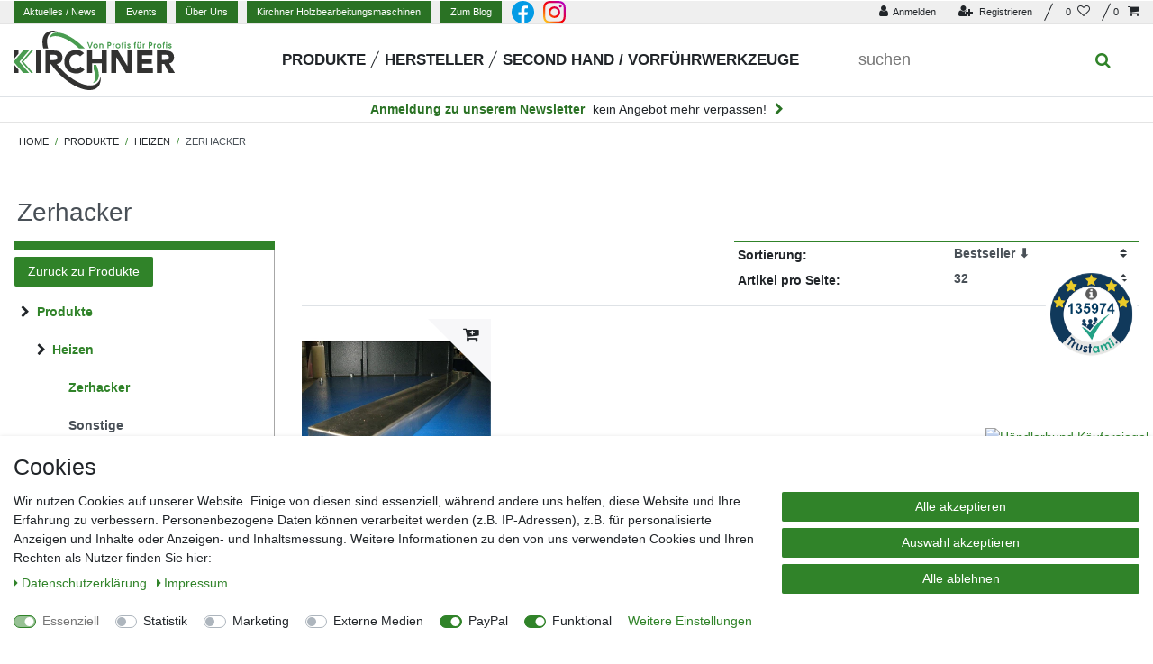

--- FILE ---
content_type: text/html; charset=UTF-8
request_url: https://www.kirchner24.de/produkte/heizen/zerhacker/
body_size: 129374
content:






<!DOCTYPE html>

<html lang="de" data-framework="vue" prefix="og: http://ogp.me/ns#" class="icons-loading">

<head>
                        

    <script type="text/javascript">
    (function() {
        var _availableConsents = {"necessary.consent":[true,[],null],"necessary.consentActiveStatus":[true,["consentActiveStatus","_transaction_ids","cr-freeze"],null],"necessary.externalId":[true,["externalID"],null],"necessary.session":[true,[],null],"necessary.csrf":[true,["XSRF-TOKEN"],null],"necessary.shopbooster_cookie":[true,["plenty_cache"],null],"tracking.googleanalytics":[false,["\/^_gat_UA-\/","\/^_ga_\/","\/^_ga_\\\\S*\/","_ga","_gid","_gat","AMP_TOKEN","__utma","__utmt","__utmb","__utmc","__utmz","__utmv","__utmx","__utmxx","_gaexp","_opt_awcid","_opt_awmid","_opt_awgid","_opt_awkid","_opt_utmc"],false],"tracking.bingads":[false,["UET","_uetsid_exp","_uetmsclkid_exp","_uetmsclkid","_uetsid","SRCHHPGUSR","SRCHUSR","MSCC","SRCHUID","_SS","_EDGE_S","SRCHD","MUID","_RwBf","_HPVN","ipv6","_uetvid"],false],"tracking.Uptain":[false,["uptain"],false],"marketing.googleads":[false,["\/^_gac_\/","_gcl_aw","_gcl_gs","_gcl_au","IDE","1P_JAR","AID","ANID","CONSENT","DSID","DV","NID","APISID","HSID","SAPISID","SID","SIDCC","SSID","test_cookie"],false],"media.Youtube":[null,["ytConsent","CONSENT","NID","VISITOR_INFO1_LIVE","YSC"],null],"media.googleMaps":[null,[],null],"media.reCaptcha":[false,[],false],"paypal.paypal-cookies":[false,["X-PP-SILOVER","X-PP-L7","tsrc","paypalplus_session_v2"],true],"convenience.tagmanager":[true,["no-cookies"],true],"convenience.languageDetection":[null,[],null]};
        var _allowedCookies = ["plenty_cache","no-cookies","consentActiveStatus","_transaction_ids","cr-freeze","externalID","XSRF-TOKEN","plenty-shop-cookie","PluginSetPreview","SID_PLENTY_ADMIN_16982","PreviewCookie"] || [];

        window.ConsentManager = (function() {
            var _consents = (function() {
                var _rawCookie = document.cookie.split(";").filter(function (cookie) {
                    return cookie.trim().indexOf("plenty-shop-cookie=") === 0;
                })[0];

                if (!!_rawCookie) {
                    try {
                        _rawCookie = decodeURIComponent(_rawCookie);
                    } catch (e) {
                        document.cookie = "plenty-shop-cookie= ; expires = Thu, 01 Jan 1970 00:00:00 GMT"
                        return null;
                    }

                    try {
                        return JSON.parse(
                            _rawCookie.trim().substr("plenty-shop-cookie=".length)
                        );
                    } catch (e) {
                        return null;
                    }
                }
                return null;
            })();

            Object.keys(_consents || {}).forEach(function(group) {
                if(typeof _consents[group] === 'object' && _consents[group] !== null)
                {
                    Object.keys(_consents[group] || {}).forEach(function(key) {
                        var groupKey = group + "." + key;
                        if(_consents[group][key] && _availableConsents[groupKey] && _availableConsents[groupKey][1].length) {
                            Array.prototype.push.apply(_allowedCookies, _availableConsents[groupKey][1]);
                        }
                    });
                }
            });

            if(!_consents) {
                Object.keys(_availableConsents || {})
                    .forEach(function(groupKey) {
                        if(_availableConsents[groupKey] && ( _availableConsents[groupKey][0] || _availableConsents[groupKey][2] )) {
                            Array.prototype.push.apply(_allowedCookies, _availableConsents[groupKey][1]);
                        }
                    });
            }

            var _setResponse = function(key, response) {
                _consents = _consents || {};
                if(typeof key === "object" && typeof response === "undefined") {
                    _consents = key;
                    document.dispatchEvent(new CustomEvent("consent-change", {
                        detail: {key: null, value: null, data: key}
                    }));
                    _enableScriptsOnConsent();
                } else {
                    var groupKey = key.split(".")[0];
                    var consentKey = key.split(".")[1];
                    _consents[groupKey] = _consents[groupKey] || {};
                    if(consentKey === "*") {
                        Object.keys(_availableConsents).forEach(function(aKey) {
                            if(aKey.split(".")[0] === groupKey) {
                                _consents[groupKey][aKey.split(".")[1]] = response;
                            }
                        });
                    } else {
                        _consents[groupKey][consentKey] = response;
                    }
                    document.dispatchEvent(new CustomEvent("consent-change", {
                        detail: {key: key, value: response, data: _consents}
                    }));
                    _enableScriptsOnConsent();
                }
                if(!_consents.hasOwnProperty('_id')) {
                    _consents['_id'] = "f17269a0ff87481b04e026753765934cb4438d42";
                }

                Object.keys(_availableConsents).forEach(function(key) {
                    if((_availableConsents[key][1] || []).length > 0) {
                        if(_isConsented(key)) {
                            _availableConsents[key][1].forEach(function(cookie) {
                                if(_allowedCookies.indexOf(cookie) < 0) _allowedCookies.push(cookie);
                            });
                        } else {
                            _allowedCookies = _allowedCookies.filter(function(cookie) {
                                return _availableConsents[key][1].indexOf(cookie) < 0;
                            });
                        }
                    }
                });

                document.cookie = "plenty-shop-cookie=" + JSON.stringify(_consents) + "; path=/; secure";
            };
            var _hasResponse = function() {
                return _consents !== null;
            };

            var _expireDate = function() {
                var expireSeconds = 0;
                                const date = new Date();
                date.setSeconds(date.getSeconds() + expireSeconds);
                const offset = date.getTimezoneOffset() / 60;
                date.setHours(date.getHours() - offset)
                return date.toUTCString();
            }
            var _isConsented = function(key) {
                var groupKey = key.split(".")[0];
                var consentKey = key.split(".")[1];

                if (consentKey === "*") {
                    return Object.keys(_availableConsents).some(function (aKey) {
                        var aGroupKey = aKey.split(".")[0];
                        return aGroupKey === groupKey && _isConsented(aKey);
                    });
                } else {
                    if(!_hasResponse()) {
                        return _availableConsents[key][0] || _availableConsents[key][2];
                    }

                    if(_consents.hasOwnProperty(groupKey) && _consents[groupKey].hasOwnProperty(consentKey))
                    {
                        return !!_consents[groupKey][consentKey];
                    }
                    else {
                        if(!!_availableConsents[key])
                        {
                            return _availableConsents[key][0];
                        }

                        console.warn("Cookie has been blocked due to not being registered: " + key);
                        return false;
                    }
                }
            };
            var _getConsents = function() {
                var _result = {};
                Object.keys(_availableConsents).forEach(function(key) {
                    var groupKey = key.split(".")[0];
                    var consentKey = key.split(".")[1];
                    _result[groupKey] = _result[groupKey] || {};
                    if(consentKey !== "*") {
                        _result[groupKey][consentKey] = _isConsented(key);
                    }
                });
                return _result;
            };
            var _isNecessary = function(key) {
                return _availableConsents.hasOwnProperty(key) && _availableConsents[key][0];
            };
            var _enableScriptsOnConsent = function() {
                var elementsToEnable = document.querySelectorAll("script[data-cookie-consent]");
                Array.prototype.slice.call(elementsToEnable).forEach(function(el) {
                    if(el.dataset && el.dataset.cookieConsent && _isConsented(el.dataset.cookieConsent) && el.type !== "application/javascript") {
                        var newScript = document.createElement("script");
                        if(el.src) {
                            newScript.src = el.src;
                        } else {
                            newScript.textContent = el.textContent;
                        }
                        el.parentNode.replaceChild(newScript, el);
                    }
                });
            };
            window.addEventListener("load", _enableScriptsOnConsent);
                        // Cookie proxy
            (function() {
                var _data = {};
                var _splitCookieString = function(cookiesString) {

                    var _allCookies = cookiesString.split(";");
                    var regex = /[^=]+=[^;]*;?((?:expires|path|domain)=[^;]*;)*/gm;
                    var cookies = [];

                    _allCookies.forEach(function(cookie){
                        if(cookie.trim().indexOf("plenty-shop-cookie=") === 0) {
                            var cookieString = decodeURIComponent(cookiesString);
                            var match;
                            while((match = regex.exec(cookieString)) !== null) {
                                if(match.index === match.lastIndex) {
                                    regex.lastIndex++;
                                }
                                cookies.push(match[0]);
                            }
                        } else if(cookie.length) {
                            cookies.push(cookie);
                        }
                    });

                    return cookies;

                };
                var _parseCookies = function (cookiesString) {
                    return _splitCookieString(cookiesString).map(function(cookieString) {
                        return _parseCookie(cookieString);
                    });
                };
                var _parseCookie = function(cookieString) {
                    var cookie = {
                        name: null,
                        value: null,
                        params: {}
                    };
                    var match = /^([^=]+)=([^;]*);*((?:[^;]*;?)*)$/.exec(cookieString.trim());
                    if(match && match[1]) {
                        cookie.name = match[1];
                        cookie.value = match[2];

                        (match[3] || "").split(";").map(function(param) {
                            return /^([^=]+)=([^;]*);?$/.exec(param.trim());
                        }).filter(function(param) {
                            return !!param;
                        }).forEach(function(param) {
                            cookie.params[param[1]] = param[2];
                        });

                        if(cookie.params && !cookie.params.path) {
                            cookie.params.path = "/";
                        }
                    }

                    return cookie;
                };
                var _isAllowed = function(cookieName) {
                    return _allowedCookies.some(function(allowedCookie) {
                        var match = /^\/(.*)\/([gmiy]*)$/.exec(allowedCookie);
                        return (match && match[1] && (new RegExp(match[1], match[2])).test(cookieName))
                            || allowedCookie === cookieName;
                    });
                };
                var _set = function(cookieString) {
                    var cookie = _parseCookie(cookieString);
                                                                    var domainParts = (window.location.host || window.location.hostname).split(".");
                        if(domainParts[0] === "www") {
                            domainParts.shift();
                            cookie.domain = "." + domainParts.join(".");
                        } else {
                            cookie.domain = (window.location.host || window.location.hostname);
                        }
                                        if(cookie && cookie.name) {
                        if(_isAllowed(cookie.name)) {
                            var cookieValue = cookie.value || "";
                            _data[cookie.name] = cookieValue + Object.keys(cookie.params || {}).map(function(paramKey) {
                                                            if(paramKey === "expires") {
                                    return "";
                                }
                                                            return "; " + paramKey.trim() + "=" + cookie.params[paramKey].trim();
                            }).join("");
                        } else {
                            _data[cookie.name] = null;
                            console.warn("Cookie has been blocked due to privacy settings: " + cookie.name);
                        }
                        _update();
                    }
                };
                var _get = function() {
                    return Object.keys(_data).filter(function (key) {
                        return !!_data[key];
                    }).map(function (key) {
                        return key + "=" + (_data[key].split(";")[0]);
                    }).join("; ");
                };
                var _update = function() {
                    delete document.cookie;
                    var cookies = _parseCookies(document.cookie);
                    Object.keys(_data).forEach(function(key) {
                        if(!_data[key]) {
                            // unset cookie
                            var domains = (window.location.host || window.location.hostname).split(".");
                            while(domains.length > 1) {
                                document.cookie = key + "=; path=/; expires=Thu, 01 Jan 1970 00:00:01 GMT; domain="+domains.join(".");
                                document.cookie = key + "=; path=/; expires=Thu, 01 Jan 1970 00:00:01 GMT; domain=."+domains.join(".");
                                domains.shift();
                            }
                            document.cookie = key + "=; path=/; expires=Thu, 01 Jan 1970 00:00:01 GMT;";
                            delete _data[key];
                        } else {
                            var existingCookie = cookies.find(function(cookie) { return cookie.name === key; });
                            var parsedData = _parseCookie(key + "=" + _data[key]);
                            if(!existingCookie || existingCookie.value !== parsedData.value) {
                                document.cookie = key + "=" + _data[key];
                            } else {
                                // console.log('No changes to cookie: ' + key);
                            }
                        }
                    });

                    if(!document.__defineGetter__) {
                        Object.defineProperty(document, 'cookie', {
                            get: _get,
                            set: _set
                        });
                    } else {
                        document.__defineGetter__('cookie', _get);
                        document.__defineSetter__('cookie', _set);
                    }
                };

                _splitCookieString(document.cookie).forEach(function(cookie)
                {
                    _set(cookie);
                });

                _update();
            })();
            
            return {
                setResponse: _setResponse,
                hasResponse: _hasResponse,
                isConsented: _isConsented,
                getConsents: _getConsents,
                isNecessary: _isNecessary
            };
        })();
    })();
</script>


    
<meta charset="utf-8">
<meta http-equiv="X-UA-Compatible" content="IE=edge">
<meta name="viewport" content="width=device-width, initial-scale=1">
<meta name="generator" content="plentymarkets" />
<meta name="format-detection" content="telephone=no"> 
<link rel="icon" type="image/x-icon" href="/favicon.ico">



            <link rel="canonical" href="https://www.kirchner24.de/produkte/heizen/zerhacker/">
    
                        <link rel="alternate" hreflang="x-default" href="https://www.kirchner24.de/produkte/heizen/zerhacker/"/>
                    <link rel="alternate" hreflang="de" href="https://www.kirchner24.de/produkte/heizen/zerhacker/"/>
            
<style data-font="Custom-Font">
    
                
        .icons-loading .fa { visibility: hidden !important; }
</style>

<link rel="preload" href="https://cdn02.plentymarkets.com/alf4tnzwtu1y/plugin/168/ceres/css/ceres-icons.css" as="style" onload="this.onload=null;this.rel='stylesheet';">
<noscript><link rel="stylesheet" href="https://cdn02.plentymarkets.com/alf4tnzwtu1y/plugin/168/ceres/css/ceres-icons.css"></noscript>


<link rel="preload" as="style" href="https://cdn02.plentymarkets.com/alf4tnzwtu1y/plugin/168/ceres/css/ceres-base.css?v=2725a56a719e99db0aabe9894d2e20803fd3eb30">
    <link rel="stylesheet" href="https://cdn02.plentymarkets.com/alf4tnzwtu1y/plugin/168/ceres/css/ceres-base.css?v=2725a56a719e99db0aabe9894d2e20803fd3eb30">


<script type="application/javascript">
    /*! loadCSS. [c]2017 Filament Group, Inc. MIT License */
    /* This file is meant as a standalone workflow for
    - testing support for link[rel=preload]
    - enabling async CSS loading in browsers that do not support rel=preload
    - applying rel preload css once loaded, whether supported or not.
    */
    (function( w ){
        "use strict";
        // rel=preload support test
        if( !w.loadCSS ){
            w.loadCSS = function(){};
        }
        // define on the loadCSS obj
        var rp = loadCSS.relpreload = {};
        // rel=preload feature support test
        // runs once and returns a function for compat purposes
        rp.support = (function(){
            var ret;
            try {
                ret = w.document.createElement( "link" ).relList.supports( "preload" );
            } catch (e) {
                ret = false;
            }
            return function(){
                return ret;
            };
        })();

        // if preload isn't supported, get an asynchronous load by using a non-matching media attribute
        // then change that media back to its intended value on load
        rp.bindMediaToggle = function( link ){
            // remember existing media attr for ultimate state, or default to 'all'
            var finalMedia = link.media || "all";

            function enableStylesheet(){
                // unbind listeners
                if( link.addEventListener ){
                    link.removeEventListener( "load", enableStylesheet );
                } else if( link.attachEvent ){
                    link.detachEvent( "onload", enableStylesheet );
                }
                link.setAttribute( "onload", null );
                link.media = finalMedia;
            }

            // bind load handlers to enable media
            if( link.addEventListener ){
                link.addEventListener( "load", enableStylesheet );
            } else if( link.attachEvent ){
                link.attachEvent( "onload", enableStylesheet );
            }

            // Set rel and non-applicable media type to start an async request
            // note: timeout allows this to happen async to let rendering continue in IE
            setTimeout(function(){
                link.rel = "stylesheet";
                link.media = "only x";
            });
            // also enable media after 3 seconds,
            // which will catch very old browsers (android 2.x, old firefox) that don't support onload on link
            setTimeout( enableStylesheet, 3000 );
        };

        // loop through link elements in DOM
        rp.poly = function(){
            // double check this to prevent external calls from running
            if( rp.support() ){
                return;
            }
            var links = w.document.getElementsByTagName( "link" );
            for( var i = 0; i < links.length; i++ ){
                var link = links[ i ];
                // qualify links to those with rel=preload and as=style attrs
                if( link.rel === "preload" && link.getAttribute( "as" ) === "style" && !link.getAttribute( "data-loadcss" ) ){
                    // prevent rerunning on link
                    link.setAttribute( "data-loadcss", true );
                    // bind listeners to toggle media back
                    rp.bindMediaToggle( link );
                }
            }
        };

        // if unsupported, run the polyfill
        if( !rp.support() ){
            // run once at least
            rp.poly();

            // rerun poly on an interval until onload
            var run = w.setInterval( rp.poly, 500 );
            if( w.addEventListener ){
                w.addEventListener( "load", function(){
                    rp.poly();
                    w.clearInterval( run );
                } );
            } else if( w.attachEvent ){
                w.attachEvent( "onload", function(){
                    rp.poly();
                    w.clearInterval( run );
                } );
            }
        }


        // commonjs
        if( typeof exports !== "undefined" ){
            exports.loadCSS = loadCSS;
        }
        else {
            w.loadCSS = loadCSS;
        }
    }( typeof global !== "undefined" ? global : this ) );

    (function() {
        var checkIconFont = function() {
            if(!document.fonts || document.fonts.check("1em FontAwesome")) {
                document.documentElement.classList.remove('icons-loading');
            }
        };

        if(document.fonts) {
            document.fonts.addEventListener("loadingdone", checkIconFont);
            window.addEventListener("load", checkIconFont);
        }
        checkIconFont();
    })();
</script>

                    

<!-- Extend the existing style with a template -->
            <link rel="stylesheet" href="https://cdn02.plentymarkets.com/alf4tnzwtu1y/plugin/168/blog/css/blog_entrypoint.css?v=111">

                            <link rel="stylesheet" href="https://cdn02.plentymarkets.com/alf4tnzwtu1y/plugin/168/cookiebar/css/cookie-bar.css">



<style type="text/css">
    .cookie-bar {
        box-shadow: 0 1px 5px rgba(0, 0, 0, 0.15);
    }

    .cookie-bar__header .cookie-bar__header-image {
        max-height: 3.5rem;
        margin-right: 1rem;
        margin-bottom: 1rem;
    }

    .cookie-bar__header .cookie-bar__header-title {
        display: inline-block;
        margin-top: .5rem;
        margin-bottom: 1rem;
    }

    .cookie-bar-header img {
        max-height: 3.5rem;
        margin-right: 1rem;
        margin-bottom: 1rem;
    }

    .cookie-bar.container.out {
        width: unset;
        padding: 0;
        margin-left: unset;
        margin-right: unset;
    }

    .cookie-bar .privacy-settings {
        max-height: 50vh;
    }

    .cookie-bar .privacy-settings table tr td:first-child {
        width: 200px;
    }

    .cookie-bar-toggle {
        display: none;
    }

    .cookie-bar.out {
        left: 15px;
        right: auto;
    }

    .cookie-bar.out > .container-max {
        display: none;
    }

    .cookie-bar.out > .cookie-bar-toggle {
        display: block;
    }

    
    /* Box Shadow use as background overlay */
    .cookie-bar.overlay:not(.out) {
        box-shadow: 0 0 0 calc(100vh + 100vw) rgba(0, 0, 0, 0.5);
    }

    /* card a margin fix */
    .cookie-bar a.card-link.text-primary.text-appearance {
        margin-left: 0;
    }

    /* Cookiebar extra styles */

            @media only screen and (min-width: 576px) and (max-width: 767px) {
            .cookie-bar:not(.out) .responsive-btn {
                display: flex;
                justify-content: space-between;
            }
            .cookie-bar:not(.out) .responsive-btn > .btn-primary.btn-block {
                margin-top: 0 !important;
                flex: 0 0 32%;
            }
        }
        
    
    /* custom css */
        
    
</style>



                    <style>
.cr_site{margin:0;padding:75px 0 0 0;text-align:center;background-color:#eeeeee;}
.cr_font{font-size: 14px;font-family: Arial;}
.cr_body h2, .cr_header h2{font-size:22px;line-height:28px;margin:0 0 10px 0;}
.cr_body h1, .cr_header h2{font-size:28px;margin-bottom:15px;padding:0;margin-top:0;}
.wrapper, .cr_page{margin:0 auto 10px auto;text-align:left;border-radius:4px;}
.cr_header{text-align:center;background: transparent !Important;}
.cr_body label{float:none;clear:both;display:block;width:auto;margin-top:8px;text-align:left;font-weight:bold;position:relative;}
.cr_button{display:inline-block;font-family:'Helvetica', Arial, sans-serif;width:auto;white-space:nowrap;height:32px;margin:5px 5px 0 0;padding:0 22px;text-decoration:none;text-align:center;font-weight:bold;font-style:normal;font-size:15px;line-height:32px;cursor:pointer;border:0;-moz-border-radius:4px;border-radius:4px;-webkit-border-radius:4px;vertical-align:top;}
.cr_button{background-color:#333;color:#ffffff;}
.cr_button:hover,.cr_button-small:hover{opacity:0.7;filter:alpha(opacity=70);}
.powered{padding:20px 0;width:560px;margin:0 auto;}
.formbox{line-height:150%;font-family:Helvetica;font-size:12px;color:#333333;padding:20px;background-color:#ffffff;border-radius: 6px 6px 6px 6px;}
.cr_ipe_item label{line-height:150%;font-size:14px;}
.cr_ipe_item textarea {background: none repeat scroll 0 0 #eeeeee;border: 1px solid #aaa;font-family: Helvetica;font-size: 16px;}
.cr_ipe_item input {background: none repeat scroll 0 0 #eeeeee;border: 1px solid #aaa;padding: 5px;font-family: Helvetica;font-size: 16px;}
.cr_ipe_item select {background: none repeat scroll 0 0 #eeeeee;border: 1px solid #aaa;display: block;margin: 0;padding: 5px;width: 100%;font-family: Helvetica;font-size: 16px;}
.cr_ipe_item input.cr_ipe_radio, input.cr_ipe_checkbox {-moz-binding: none;-moz-box-sizing: border-box;background-color: -moz-field !important;border: 2px inset threedface !important;color: -moz-fieldtext !important;cursor: default;height: 13px;padding: 0 !important;width: 13px;}
.cr_ipe_item input.cr_ipe_radio{-moz-appearance: radio;border-radius: 100% 100% 100% 100% !important;margin: 3px 3px 0 5px;}
.submit_container{text-align:center}
.cr_ipe_item{ padding:1px 10px; margin:1px 10px; }
.cr_ipe_item.inactive {display:none;}
.imprint{font-size:0.8em;}
.cr_captcha{padding-left:130px;}
.cr_error{font-size:1.1em;padding:10px;}
.clever_form_error{background-color:#f99; color:#000; border:1px solid #f22 !important}
.clever_form_note {margin:26px 0 0 3px;position:absolute;display:inline; padding: 2px 4px; font-weight:bold;background-color:#f2ecb5; color:#000; font-size:12px !important;  }
.cr_site {background-color:#eee;}
.cr_header {color:#000000;}
.cr_body {background-color:#ffffff;font-size:12px;color:#000000;}
.cr_hr {background-color:#ccc;}
.cr_site a {color:#0084ff;}
.imprint{color:#000;}
.hv-stepper .step-item {
    color: #212529 !important;
}
.search-submit{
	pointer-events: none;
}    
</style>


<style id="style">
.cr_site {background-color:#efefef;}
.cr_body {color:#000000;background-color:#efefef;}
.cr_header {color:#212529;}
.cr_hr {background-color:#ccc;}
.cr_site a {color:#3da434;}
.imprint {color:#212529;}
.cr_page {width:100%px;max-width:auto;}
.cr_button {background-color:#3da434;}
</style>

<link rel="stylesheet" href="https://cdn02.plentymarkets.com/alf4tnzwtu1y/plugin/168/cerescoconut/css/main.min.css">
 
<script type="x/template" id="vue-item-filter">
     <div v-if="facet.name" class="card pt-4 border-0" :class="facet.cssClass">
        <div class="h3 title py-0">${ facetName }</div>

        <div v-if="facet.type === 'price'">
            <item-filter-price></item-filter-price>
        </div>

        <div v-else class="form-check-wrapper" v-for="value in facets" :key="value.id" :class="value.cssClass">
            <div class="form-check mb-0 pl-0">
                <input :id="'option-' + value.id + '-' + _uid" class="form-check-input d-none" type="checkbox" :checked="isSelected(value.id)" @change="updateFacet(value)" :disabled="isLoading || value.count <= 0">
                <label :for="'option-' + value.id + '-' + _uid" class="form-check-label" :class="[paddingClasses, isSelected(value.id) ? 'bg-appearance' : '', 'option-' + value.id]" :style="paddingInlineStyles">
                    <div class="d-flex">
                        <span class="flex-grow-1">${ value.name }</span>
                        <div class="filter-badge">${ value.count }</div>
                    </div>
                </label>
            </div>
        </div>
    </div>
</script>
                    <link rel="stylesheet" href="https://cdn02.plentymarkets.com/alf4tnzwtu1y/plugin/168/heistawidgetimagetextheader/css/main.min.css">
                    <link rel="stylesheet" href="https://cdn02.plentymarkets.com/alf4tnzwtu1y/plugin/168/heistawidgetfilters/css/main.min.css">
                    


<script>

    
    function setCookie(name,value,days) {
        var expires = "";
        if (days) {
            var date = new Date();
            date.setTime(date.getTime() + (days*24*60*60*1000));
            expires = "; expires=" + date.toUTCString();
        }
        document.cookie = name + "=" + (value || "")  + expires + "; path=/";
    }
    function getCookie(name) {
        var nameEQ = name + "=";
        var ca = document.cookie.split(';');
        for (var i = 0; i < ca.length; i++) {
            var c = ca[i];
            while (c.charAt(0) == ' ') c = c.substring(1, c.length);
            if (c.indexOf(nameEQ) == 0) return c.substring(nameEQ.length, c.length);
        }
        return null;
    }

    if (getCookie("externalID") == null) {
        setCookie("externalID",  '696aa2862c29e' + Math.random(), 100);
    }

    let consentActiveStatus = [{"googleanalytics":"true","googleads":"true","facebookpixel":"false","bingads":"true","pinterest":"false","adcell":"false","econda":"false","channelpilot":"false","sendinblue":"false","hotjar":"false","moebelde":"false","intelligentreach":"false","clarity":"false","awin":"false","belboon":"false"}];
    setCookie("consentActiveStatus",JSON.stringify(consentActiveStatus),100);

    function normalizeString(a) {
        return a.replace(/[^\w\s]/gi, '');
    }

    function convertAttributesToText(attributes){
        var variantText = '';

        if(attributes.length){
            for(let i = 0; i < attributes.length ; i++){
                variantText+= attributes[i]["value"]["names"]["name"];
                if(i !== (attributes.length-1)){
                    variantText+= ", ";
                }
            }
        }
        return variantText;
    }

    function sendProductListClick(position, products) {
        var payload = {
            'ecommerce': {
                'currencyCode': '',
                'click': {
                    'actionField': {'list': ''},
                    'products': new Array(products[position])
                }
            },
            'ga4Event': 'select_item',
            'nonInteractionHit': false,
            'event': 'ecommerceEvent',
            'eventCategory': 'E-Commerce',
            'eventAction': 'Produktklick',
            'eventLabel': '',
            'eventValue': undefined
        };
        dataLayer.push(payload);    }

    function capiCall(payload){
            }

    window.dataLayer = window.dataLayer || [];
    function gtag() { window.dataLayer.push(arguments);}
    let plentyShopCookie = getCookie("plenty-shop-cookie");
    plentyShopCookie = (typeof plentyShopCookie === "undefined") ? '' : JSON.parse(decodeURIComponent(plentyShopCookie));
    

    
        if(plentyShopCookie) {
            let hasConsentedToMicrosoftAds = false;
            let microsoftConsentObject = {};

                        hasConsentedToMicrosoftAds = plentyShopCookie
        .tracking.
            bingads;
            
            if (hasConsentedToMicrosoftAds) {
                microsoftConsentObject = {
                    ad_storage: 'granted'
                };

                window.uetq = window.uetq || [];
                window.uetq.push('consent', 'default', microsoftConsentObject);
            }
        }
    
                if (plentyShopCookie) {
                let hasConsentedToAds = false;
                let hasConsentedToAnalytics = false;
                let basicConsentObject = {};

                                hasConsentedToAds = plentyShopCookie
            .marketing.
                googleads;
                
                                hasConsentedToAnalytics = plentyShopCookie
            .tracking.
                googleanalytics;
                
                if (hasConsentedToAds || hasConsentedToAnalytics) {
                    basicConsentObject = {
                        ad_storage: 'granted',
                        ad_user_data: 'granted',
                        ad_personalization: 'granted',
                        analytics_storage: 'granted'
                    };

                    gtag('consent', 'default', basicConsentObject);
                }
            }
    

    document.addEventListener("consent-change", function (e){

        
        var consentIntervall = setInterval(function(){

                            let hasConsentedToAds = false;
                let hasConsentedToAnalytics = false;
                let basicConsentObject = {};

                                    hasConsentedToAds = e.detail.data.marketing.googleads;
                
                                    hasConsentedToAnalytics = e.detail.data.tracking.googleanalytics;
                

                if (hasConsentedToAds || hasConsentedToAnalytics) {
                    basicConsentObject = {
                        ad_storage: 'granted',
                        ad_user_data: 'granted',
                        ad_personalization: 'granted',
                        analytics_storage: 'granted'
                    };

                    gtag('consent', 'update', basicConsentObject);
                }

            
            
                let hasConsentedToMicrosoftAds = false;
                let basicMicrosoftConsentObject = {};

                                    hasConsentedToMicrosoftAds = e.detail.data.tracking.bingads;
                
                if (hasConsentedToMicrosoftAds) {
                    basicMicrosoftConsentObject = {
                        ad_storage: 'granted'
                    };

                    window.uetq = window.uetq || [];
                    window.uetq.push('consent', 'update', basicMicrosoftConsentObject);
                }

            
            var payload = {
                'event': 'consentChanged'
            };
            dataLayer.push(payload);
            clearInterval(consentIntervall);
        }, 200);
    });
</script>


            



        
    
    
              

    
    
    
    
    

                    


<meta name="robots" content="ALL">
    <meta name="description" content="Zerhacker zu unschlagbaren Preisen ✅ Große Auswahl an Top-Marken ✅ Schnelle &amp; zuverlässige Lieferung ✅ Bei Kirchner24 kaufen!">
<meta property="og:title" content="Zerhacker von Top-Marken günstig online kaufen | Kirchner24"/>
<meta property="og:type" content="article"/>
<meta property="og:url" content="https://www.kirchner24.de/produkte/heizen/zerhacker/"/>
<meta property="og:image" content="https://cdn02.plentymarkets.com/alf4tnzwtu1y/frontend/libs/img/logo_kirchner_text.svg"/>
<meta property="thumbnail" content="https://cdn02.plentymarkets.com/alf4tnzwtu1y/frontend/libs/img/logo_kirchner_text.svg"/>

<script type="application/ld+json">
{
    "@context": "http://schema.org",
    "@type": "WebSite",
    "url": "https://www.kirchner24.de/produkte/heizen/zerhacker/"
    }
</script>

<title>Zerhacker von Top-Marken günstig online kaufen | Kirchner24</title>
    
            <link rel="stylesheet" href="https://cdn02.plentymarkets.com/alf4tnzwtu1y/plugin/168/feedback/css/main.css" media="none" onload="if(media!='all')media='all'">
<noscript><link rel="stylesheet" href="https://cdn02.plentymarkets.com/alf4tnzwtu1y/plugin/168/feedback/css/main.css"></noscript>


            <script>        let isSignUp = false;        document.addEventListener("onSignUpSuccess", function (e) {                        isSignUp = true;            localStorage.setItem("signupTime", new Date().getTime());        });        document.addEventListener("onSetUserData", function (e) {                        if (e.detail.oldState.user.userData == null && e.detail.newState.user.userData !== null) {                let lastSignUpTime = localStorage.getItem("signupTime");                let timeDiff = new Date().getTime() - lastSignUpTime;                let is24HoursPassed = timeDiff > 24 * 60 * 60 * 1000;                if (isSignUp || is24HoursPassed) {                                        var payload = {                        'event': isSignUp ? 'sign_up' : 'login',                        'user_id': e.detail.newState.user.userData.id,                        'pageType': 'tpl.category.item'                    };                    dataLayer.push(payload);                                        isSignUp = false;                }            }        });        document.addEventListener("onSetComponent", function (e) {            console.log(e.detail);            if(e.detail.payload.component === "basket-preview"){                var payload = {                    'event': 'funnel_event',                    'action': 'OPEN_BASKET_PREVIEW',                };                dataLayer.push(payload);                            }        });        document.addEventListener("onSetCouponCode", function (e) {            console.log(e.detail);            if(e.detail.payload !== null){                var payload = {                    'event': 'funnel_event',                    'action': 'COUPON_CODE_ADDED',                    'couponCode': e.detail.payload                };                dataLayer.push(payload);                            }        });                var payload ={            'event': 'facebookEvent',            'event_id': '696aa2862c979' + Math.random(),            'facebookEventName': 'PageView'        };        dataLayer.push(payload);        capiCall(payload);                document.addEventListener("onAddWishListId", function (e) {            var payload = {                'event': 'AddToWishlist',                'event_id': '696aa2862c979' + Math.random(),                'ga4Event': 'add_to_wishlist',                'content_name': 'Produkte &gt;&gt; Heizen &gt;&gt; Zerhacker',                'content_category': '',                'content_type': 'product',                'content_ids': e.detail.payload,                'contents': '',                'currency': 'EUR',                'value': '0.01'            };            dataLayer.push(payload);                    });        document.addEventListener("onSetWishListItems", function (e) {            console.log(e.detail.payload);            if (typeof e.detail.payload !== 'undefined') {                var products = [];                var idList = [];                var contents = [];                e.detail.payload.forEach(function (item, index) {                    products.push({                        id: item.data.item.id + '',                        name: item.data.texts.name2,                        price: item.data.prices.default.price.value + '',                        brand: item.data.item.manufacturer.externalName,                        category: 'Produkte\/Heizen\/Zerhacker',                        variant: convertAttributesToText(item.data.attributes),                        position: index,                        list: 'Wunschliste'                    });                    contents.push({                        id: item.data.item.id,                        quantity: 1,                        item_price: item.data.prices.default.price.value                    });                    idList.push(item.id);                });                var payload = {                    'ecommerce': {                        'currencyCode': 'EUR',                        'impressions': products                    },                    'google_tag_params': {                        'ecomm_prodid': idList,                        'ecomm_pagetype': 'other',                        'ecomm_category': 'Wunschliste',                    },                    'content_ids': idList,                    'content_name': 'Wunschliste',                    'content_type': 'product',                    'contents': contents,                    'currency': 'EUR',                    'value': '0.01',                    'event': 'ecommerceEvent',                    'event_id': '696aa2862c979' + Math.random(),                    'ga4Event': 'view_item_list',                    'eventCategory': 'E-Commerce',                    'eventAction': 'Produktimpression',                    'eventLabel': 'Produkte &gt;&gt; Heizen &gt;&gt; Zerhacker',                    'eventValue': undefined                };                dataLayer.push(payload);                capiCall(payload);            }        });        document.addEventListener("onContactFormSend", function (e) {            var payload ={                'event': 'facebookEvent',                'event_id': '696aa2862c979' + Math.random(),                'facebookEventName': 'Contact',                'currency': 'EUR',                'value': '0.01'            };            dataLayer.push(payload);            capiCall(payload);        });        document.addEventListener("onSetVariationOrderProperty", function (e) {            var payload = {                'event': 'facebookEvent',                'facebookEventName': 'CustomizeProduct',                'event_id': '696aa2862c979' + Math.random(),                'currency': 'EUR',                'value': '0.01'            };            dataLayer.push(payload);            capiCall(payload);        });        document.addEventListener("onAddBasketItem", function (e) {                        var payload = {                'ecommerce': {                    'currencyCode': 'EUR',                    'add': {                        'actionField':                            {'list': 'Produkte &gt;&gt; Heizen &gt;&gt; Zerhacker'},                        'products': [{                            'id': e.detail.payload[0].variationId + '',                            'quantity': e.detail.payload[0].quantity,                            'price': e.detail.payload[0].price+'',                            'variant': convertAttributesToText(e.detail.payload[0].variation.data.attributes),                            'name': e.detail.payload[0].variation.data.texts.name2,                            'brand': e.detail.payload[0].variation.data.item.manufacturer.externalName,                            'category': 'Produkte\/Heizen\/Zerhacker'                                                    }]                    }                },                'content_name': 'Produkte &gt;&gt; Heizen &gt;&gt; Zerhacker',                'content_type': 'product',                'content_ids': e.detail.payload[0].variationId,                'contents': [{                    'id': e.detail.payload[0].variationId,                    'quantity': e.detail.payload[0].quantity,                    'item_price': e.detail.payload[0].price                }],                'currency': 'EUR',                'value': '0.01',                'addCartValue':e.detail.payload[0].price+'',                'addCartQty': e.detail.payload[0].quantity,                'addCartId':e.detail.payload[0].variationId + '',                'addCartVariant': convertAttributesToText(e.detail.payload[0].variation.data.attributes),                'addCartName': e.detail.payload[0].variation.data.texts.name2,                'addCartBrand': e.detail.payload[0].variation.data.item.manufacturer.externalName,                'addCartCategory': 'Produkte\/Heizen\/Zerhacker',                'addCartImage': e.detail.payload[0].variation.data.images.all[0].url,                'addCartItemLink': "https://www.kirchner24.de/a-" + e.detail.payload[0].variation.data.item.id,                'nonInteractionHit': false,                'event': 'ecommerceEvent',                'event_id': '696aa2862c979' + Math.random(),                'ga4Event': 'add_to_cart',                'eventCategory': 'E-Commerce',                'eventAction': 'addToCart',                'eventLabel': undefined,                'eventValue': undefined            };            dataLayer.push(payload);            capiCall(payload);        }, false);        document.addEventListener("onRemoveBasketItem", function (e) {            changeQty('remove', e);        });        document.addEventListener("onUpdateBasketItemQuantity",function (e) {            function isCurrentItem(item) {                return item.id == e.detail.payload.id;            }            currentBasketItem = e.detail.oldState.basket.items.find(isCurrentItem);            var origQty = currentBasketItem.quantity;            var newQty = e.detail.payload.quantity;            var qtyDiff = newQty - origQty;            if (qtyDiff > 0) {                changeQty("add", e, qtyDiff);            }            else{                changeQty("remove", e, qtyDiff *= -1);            }        });        document.addEventListener("onUpdateBasketItem", function (e) {            function isCurrentItem(item) {                return item.id == e.detail.payload.id;            }            currentBasketItem = e.detail.oldState.basket.items.find(isCurrentItem);            var origQty = currentBasketItem.quantity;            var newQty = e.detail.payload.quantity;            var qtyDiff = newQty - origQty;            if (qtyDiff > 0) {                changeQty("add", e, qtyDiff);            }        });        function changeQty(action, e, qty = e.detail.quantity) {            var currentBasketItem;            if (e.type === "onRemoveBasketItem") {                function isCurrentItem(item) {                    return item.id == e.detail.payload;                }                currentBasketItem = e.detail.oldState.basket.items.find(isCurrentItem);                qty = currentBasketItem.quantity;            } else {                function isCurrentItem(item) {                    return item.variationId == e.detail.payload.variationId;                }                currentBasketItem = e.detail.newState.basket.items.find(isCurrentItem);            }                        var payload = {                'ecommerce': {                    'currencyCode': 'EUR',                    [action]: {                        'products': [{                            'name': currentBasketItem.variation.data.texts.name2,                            'id': currentBasketItem.variationId + '',                            'price': currentBasketItem.price + '',                            'variant': convertAttributesToText(currentBasketItem.variation.data.attributes),                            'brand': currentBasketItem.variation.data.item.manufacturer.externalName,                            'category': 'Produkte\/Heizen\/Zerhacker',                            'quantity': qty                                                      }]                    }                },                'content_name': 'Warenkorbvorschau',                'content_type': 'product',                'content_ids': currentBasketItem.variationId,                'contents': [{                    'id': currentBasketItem.variationId,                    'quantity': qty,                    'item_price': currentBasketItem.price                }],                'currency': 'EUR',                'value': '0.01',                'addCartValue':currentBasketItem.price+'',                'addCartQty': currentBasketItem.quantity,                'addCartId':currentBasketItem.variationId + '',                'addCartVariant': convertAttributesToText(currentBasketItem.variation.data.attributes),                'addCartName': currentBasketItem.variation.data.texts.name2,                'addCartBrand': currentBasketItem.variation.data.item.manufacturer.externalName,                'addCartCategory': 'Produkte\/Heizen\/Zerhacker',                'addCartImage':  currentBasketItem.variation.data.images.all[0].url,                'addCartItemLink': "https://www.kirchner24.de/a-" +  currentBasketItem.variation.data.item.id,                'nonInteractionHit': false,                'event': 'ecommerceEvent',                'event_id': '696aa2862c979' + Math.random(),                'eventCategory': 'E-Commerce',                'ga4Event' : action + (action === 'add' ? '_to': '_from') + '_cart',                'eventAction': action + 'FromCart',                'eventLabel': undefined,                'eventValue': undefined            };            dataLayer.push(payload);            if(action === "add"){                capiCall(payload);            }        }    </script><script>    const products = new Array();        products.push({"id":"16925","name":"Gross Stabmagnet L\u00e4nge 590mm f\u00fcr Zerkleinerer GAZ 62V 18,5 kW","price":"864.99","brand":"GROSS Apparatebau","category":"Produkte\/Heizen\/Zerhacker","variant":"","position":0,"list":"Produkte >> Heizen >> Zerhacker","shopaktion":""});        var maxProducts = 35;    if (products.length > maxProducts) {        while (products.length) {            var p = products.splice(0, maxProducts);            var payload = {                'ecommerce': {                    'currencyCode': 'EUR',                    'impressions': p                },                'event': 'analyticsEvent',                'ga4Event' : 'view_item_list',                'eventCategory': 'E-Commerce',                'eventAction': 'Produktimpression',                'eventLabel': 'Kategorie',                'eventValue': undefined            };            dataLayer.push(payload);        }        var payload = {            'google_tag_params': {                'ecomm_prodid':[16925],                'ecomm_pagetype': 'category',                'ecomm_category': 'Produkte\/Heizen\/Zerhacker'            },            'content_ids': [16925],            'content_name': 'Zerhacker',            'content_type': 'product',            'idListComma':'16925',            'categoryId': 729,            'contents': [{"id":16925,"quantity":1,"item_price":864.99}],            'currency': 'EUR',            'value': '0.01',            'event': 'ecommerceEvent',            'event_id': '696aa2862c979' + Math.random(),            'eventCategory': 'E-Commerce',            'eventAction': 'Produktimpression',            'eventLabel': 'Kategorie',            'eventValue': undefined        };        dataLayer.push(payload);        capiCall(payload);    } else {        var payload = {            'ecommerce': {                'currencyCode': 'EUR',                'impressions': products            },            'google_tag_params': {                'ecomm_prodid':[16925],                'ecomm_pagetype': 'category',                'ecomm_category': 'Produkte\/Heizen\/Zerhacker'            },            'content_ids': [16925],            'content_name': 'Zerhacker',            'content_type': 'product',            'categoryId': 729,            'contents': [{"id":16925,"quantity":1,"item_price":864.99}],            'currency': 'EUR',            'value': '0.01',            'event': 'ecommerceEvent',            'event_id': '696aa2862c979' + Math.random(),            'ga4Event' : 'view_item_list',            'eventCategory': 'E-Commerce',            'eventAction': 'Produktimpression',            'eventLabel': 'Kategorie',            'eventValue': undefined        };        dataLayer.push(payload);        capiCall(payload);    }    function sendProductClick(position) {        var payload = {            'ecommerce': {                'currencyCode': 'EUR',                'click': {                    'actionField': {'list': 'Produkte &gt;&gt; Heizen &gt;&gt; Zerhacker'},                    'products': new Array(products[position])                }            },            'ga4Event' : 'select_item',            'nonInteractionHit': false,            'event': 'ecommerceEvent',            'eventCategory': 'E-Commerce',            'eventAction': 'Produktklick',            'eventLabel': 'Kategorie',            'eventValue': undefined        };        dataLayer.push(payload);    }    document.addEventListener("DOMContentLoaded", function(event) {        var mountedItems = document.querySelectorAll(".product-list > li");                if (mountedItems.length > 0) {            for (let i = 0; i < mountedItems.length; i++) {                mountedItems[i].addEventListener("click", function () {                        sendProductClick(i);                })            }        }else{            console.warn("[Google Analytics] Init product click-listener failed: Items not found. Adjust CSS selector in config");        }    });</script><!-- Google Tag Manager --><script type="text/plain" data-cookie-consent="convenience.tagmanager">        (function (w, d, s, l, i) {            w[l] = w[l] || [];            w[l].push({                'gtm.start':                    new Date().getTime(), event: 'gtm.js'            });            var f = d.getElementsByTagName(s)[0],                j = d.createElement(s), dl = l != 'dataLayer' ? '&l=' + l : '';            j.async = true;            j.src =                'https://www.googletagmanager.com/gtm.js?id=' + i + dl;            f.parentNode.insertBefore(j, f);        })(window, document, 'script', 'dataLayer', 'GTM-NBLDTBG');</script><!-- End Google Tag Manager -->
            <style>
    #paypal_loading_screen {
        display: none;
        position: fixed;
        z-index: 2147483640;
        top: 0;
        left: 0;
        width: 100%;
        height: 100%;
        overflow: hidden;

        transform: translate3d(0, 0, 0);

        background-color: black;
        background-color: rgba(0, 0, 0, 0.8);
        background: radial-gradient(ellipse closest-corner, rgba(0,0,0,0.6) 1%, rgba(0,0,0,0.8) 100%);

        color: #fff;
    }

    #paypal_loading_screen .paypal-checkout-modal {
        font-family: "HelveticaNeue", "HelveticaNeue-Light", "Helvetica Neue Light", helvetica, arial, sans-serif;
        font-size: 14px;
        text-align: center;

        box-sizing: border-box;
        max-width: 350px;
        top: 50%;
        left: 50%;
        position: absolute;
        transform: translateX(-50%) translateY(-50%);
        cursor: pointer;
        text-align: center;
    }

    #paypal_loading_screen.paypal-overlay-loading .paypal-checkout-message, #paypal_loading_screen.paypal-overlay-loading .paypal-checkout-continue {
        display: none;
    }

    .paypal-checkout-loader {
        display: none;
    }

    #paypal_loading_screen.paypal-overlay-loading .paypal-checkout-loader {
        display: block;
    }

    #paypal_loading_screen .paypal-checkout-modal .paypal-checkout-logo {
        cursor: pointer;
        margin-bottom: 30px;
        display: inline-block;
    }

    #paypal_loading_screen .paypal-checkout-modal .paypal-checkout-logo img {
        height: 36px;
    }

    #paypal_loading_screen .paypal-checkout-modal .paypal-checkout-logo img.paypal-checkout-logo-pp {
        margin-right: 10px;
    }

    #paypal_loading_screen .paypal-checkout-modal .paypal-checkout-message {
        font-size: 15px;
        line-height: 1.5;
        padding: 10px 0;
    }

    #paypal_loading_screen.paypal-overlay-context-iframe .paypal-checkout-message, #paypal_loading_screen.paypal-overlay-context-iframe .paypal-checkout-continue {
        display: none;
    }

    .paypal-spinner {
        height: 30px;
        width: 30px;
        display: inline-block;
        box-sizing: content-box;
        opacity: 1;
        filter: alpha(opacity=100);
        animation: rotation .7s infinite linear;
        border-left: 8px solid rgba(0, 0, 0, .2);
        border-right: 8px solid rgba(0, 0, 0, .2);
        border-bottom: 8px solid rgba(0, 0, 0, .2);
        border-top: 8px solid #fff;
        border-radius: 100%
    }

    .paypalSmartButtons div {
        margin-left: 10px;
        margin-right: 10px;
    }
</style>            <style>
.trustami_center{
	display:table; margin:0px auto;
}
.trustami_std{
	width: 100%;
}
.trustami_textOnly_content_inner > a{ 
	display: inline!important; 
}
.trustami-pm-widget p{
	padding:40px;
}
</style>
<script>
if (window.location.href.indexOf("isContentBuilder=") < 0) {
    var taWidgetImgHide = document.createElement('style');
    taWidgetImgHide.type = 'text/css';
    taWidgetImgHide.innerHTML = '.trustami-pm-widget p { display:none; }';
    var taWidgetStlHead = document.head || document.getElementsByTagName('head')[0];
    taWidgetStlHead.appendChild(taWidgetImgHide);
}
</script>
    
        </head>

<body class="page-category-item page-category category-729 ">

                    

<script>
    if('ontouchstart' in document.documentElement)
    {
        document.body.classList.add("touch");
    }
    else
    {
        document.body.classList.add("no-touch");
    }
</script>
<div id="vue-app" data-server-rendered="true" class="app"><div id="wrapper-body"><div template="#vue-notifications" class="notification-wrapper"></div> <header id="page-header" class="default-header d-print-none"><div class="container-max"><div class="row flex-row-reverse position-relative"><div id="page-header-parent" data-header-offset class="col-12 header-container"><div class="top-bar header-fw"><div class="container-max"><div class="d-flex top-bar-group flex-row-reverse position-relative"><div class="top-bar-items"><div class="controls"><ul id="controlsList" class="controls-list mb-0 d-flex list-inline pl-2 pl-sm-1 pl-md-0"><li class="list-inline-item control-user"><!----></li> <li><div class="v-deg-line"> </div></li> <li class="list-inline-item d-sm-none control-search"><a data-toggle="collapse" href="#searchBox" aria-expanded="false" aria-controls="searchBox" data-parent="#controlsList" aria-label="Suche" class="anicon anicon-search-xcross nav-link"><span aria-hidden="true" class="anicon-search-item"></span></a></li> <li class="d-sm-none"><div class="v-deg-line"> </div></li> <li class="list-inline-item control-wish-list"><a href="/wish-list/" rel="nofollow" aria-label="Wunschliste" class="nav-link"><span class="badge-right mr-1 d-none d-sm-inline">0</span> <i aria-hidden="true" class="fa fa-heart-o"></i></a></li> <li><div class="v-deg-line"> </div></li> <li class="list-inline-item control-basket position-relative"><a href="#" class="toggle-basket-preview nav-link"><span class="mr-2 basketBadge">0</span> <i aria-hidden="true" class="fa fa-shopping-cart"></i></a> <!----></li></ul></div></div> <div class="d-flex top-bar-left"><div class="currentNewsMenu tb-dropdown"><a href="/ueber-uns/aktuelles-news/" class="btn-drop">
                                        Aktuelles <span class="d-none topTitle0">/ News</span></a></div> <div class="tb-dropdown d-none d-md-block"><a href="/events/" class="btn-drop">
                                        Events
                                    </a></div> <div class="tb-dropdown d-none d-md-block"><a class="btn-drop">Über Uns</a> <div class="dd-content"><a href="/ueber-uns/das-team/">Das Team</a> <a href="/ueber-uns/wir-suchen-dich/">Wir suchen dich</a> <a href="/ueber-uns/die-geschichte-der-holzbearbeitung/">Die Geschichte der Holzbearbeitung</a> <a href="/ueber-uns/anfahrt-u-oeffnungszeiten/">Anfahrt u. Öffnungszeiten</a></div></div> <div class="d-none d-lg-block link-wood-site"><a href="https://kirchner-holzbearbeitung.de/" target="_blank">Kirchner Holzbearbeitungsmaschinen</a></div> <ul class="blog-entrypoint controls-list list-inline"><li class="list-inline-item"><a href="/blog/">Zum Blog</a></li></ul> <div class="social-icons d-flex"><a href="https://www.facebook.com/KirchnerGmbH" target="_blank" rel="nofollow noopener" class="fb-icon"><picture data-iesrc="https://cdn02.plentymarkets.com/alf4tnzwtu1y/plugin/168/cerescoconut/images/Facebook-Logo.svg" data-picture-class="img-fluid" data-alt="Zu unserem Facebook-Konto"> <source srcset="https://cdn02.plentymarkets.com/alf4tnzwtu1y/plugin/168/cerescoconut/images/Facebook-Logo.svg" type="image/svg+xml"> <!----> <!----> <!----></picture></a> <a href="https://www.instagram.com/kirchner.24" target="_blank" rel="nofollow noopener" class="inst-icon"><picture data-iesrc="https://cdn02.plentymarkets.com/alf4tnzwtu1y/plugin/168/cerescoconut/images/Instagram-Logo.svg" data-picture-class="img-fluid" data-alt="Zu unserem Instagram-Profil"> <source srcset="https://cdn02.plentymarkets.com/alf4tnzwtu1y/plugin/168/cerescoconut/images/Instagram-Logo.svg" type="image/svg+xml"> <!----> <!----> <!----></picture></a></div></div></div></div> <div class="container-max px-0 px-lg-3"><div class="row mx-0 flex-row-reverse position-relative"><div id="searchBox" class="cmp cmp-search-box d-sm-none collapse"><!----></div></div></div></div> <nav class="navbar header-fw p-0 border-bottom megamenu"><div class="container-max d-block"><div class="row mx-0 position-relative d-flex"><div class="brand-wrapper d-flex flex-fill"><a href="/" class="navbar-brand py-2"><img alt="Kirchner24" src="https://cdn02.plentymarkets.com/alf4tnzwtu1y/frontend/libs/img/logo_kirchner_text.svg" class="img-fluid"></a> <div class="searchBoxStatic cmp cmp-search-box d-none d-sm-flex d-lg-none align-items-center"><div class="container-max"><div class="position-relative"><div class="d-flex flex-grow-1 position-relative my-2"><input type="search" placeholder="suchen" aria-label="Suchbegriff" value="" class="search-input flex-grow-1 px-3 py-2"> <button type="submit" aria-label="Suche" class="search-submit px-3"><i aria-hidden="true" class="fa fa-fw fa-search"></i></button></div> <!----></div></div></div> <button id="mobile-navigation-toggler" type="button" aria-label="Mobiles Navigationsmenü öffnen" class="navbar-toggler d-lg-none p-3">
                    ☰
                </button></div> <div class="main-navbar-collapsable 123 d-none d-lg-block"><ul itemscope="itemscope" itemtype="https://schema.org/SiteNavigationElement" role="navigation" class="mainmenu 123 p-0 m-0 d-flex"><li class="ddown"><a href="/produkte/" itemprop="name" class="main-link">
                    Produkte
                    </a> <ul data-level="1" class="collapse nav-dropdown-0"><li><ul class="collapse-inner"><li class="level1"><a href="/produkte/handwerkzeug/" itemprop="name">Handwerkzeug</a></li></ul></li> <li><ul class="collapse-inner"><li class="level1"><a href="/produkte/elektrowerkzeug/" itemprop="name">Elektrowerkzeug</a></li></ul></li> <li><ul class="collapse-inner"><li class="level1"><a href="/produkte/zimmereimaschinen/" itemprop="name">Zimmereimaschinen</a></li></ul></li> <li><ul class="collapse-inner"><li class="level1"><a href="/produkte/befestigungstechnik/" itemprop="name">Befestigungstechnik &amp; Verbindungselemente</a></li></ul></li> <li><ul class="collapse-inner"><li class="level1"><a href="/produkte/drucklufttechnik/" itemprop="name">Drucklufttechnik</a></li></ul></li> <li><ul class="collapse-inner"><li class="level1"><a href="/produkte/materialbearbeitung/" itemprop="name">Materialbearbeitung</a></li></ul></li> <li><ul class="collapse-inner"><li class="level1"><a href="/produkte/klebstoffe-schmierstoffe/" itemprop="name">Klebstoffe &amp; Schmierstoffe</a></li></ul></li> <li><ul class="collapse-inner"><li class="level1"><a href="/produkte/werkstattbedarf/" itemprop="name">Werkstattbedarf &amp; Montage</a></li></ul></li> <li><ul class="collapse-inner"><li class="level1"><a href="/produkte/messtechnik/" itemprop="name">Messtechnik</a></li></ul></li> <li><ul class="collapse-inner"><li class="level1"><a href="/produkte/metallbearbeitung/" itemprop="name">Metallbearbeitung</a></li></ul></li> <li><ul class="collapse-inner"><li class="level1"><a href="/produkte/montage-transportmittel/" itemprop="name">Montage &amp; Transportmittel</a></li></ul></li> <li><ul class="collapse-inner"><li class="level1"><a href="/produkte/reinigen/" itemprop="name">Reinigen</a></li></ul></li> <li><ul class="collapse-inner"><li class="level1"><a href="/produkte/stationaere-maschinen/" itemprop="name">Stationäre Maschinen</a></li></ul></li> <li><ul class="collapse-inner"><li class="level1"><a href="https://kirchner-holzbearbeitung.de/" target="_blank" title="Gebrauchtmaschinen">Gebrauchtmaschinen</a></li></ul></li> <li><ul class="collapse-inner"><li class="level1"><a href="/produkte/spaene-staubabsaugung/" itemprop="name">Staub-, Späne- &amp; Farbnebelabsaugungen</a></li></ul></li> <li><ul class="collapse-inner"><li class="level1"><a href="/produkte/gartengeraete/" itemprop="name">Gartengeräte</a></li></ul></li> <li><ul class="collapse-inner"><li class="level1"><a href="/produkte/heizen/" itemprop="name">Heizen</a></li></ul></li> <li><ul class="collapse-inner"><li class="level1"><a href="/produkte/spritzen-lackieren/" itemprop="name">Spritzen &amp; Lackieren</a></li></ul></li> <li><ul class="collapse-inner"><li class="level1"><a href="/produkte/verleimpresse/" itemprop="name">Verleimpresse</a></li></ul></li> <li><ul class="collapse-inner"><li class="level1"><a href="/produkte/wasser-pumpentechnik/" itemprop="name">Wasser- &amp; Pumpentechnik</a></li></ul></li> <li><ul class="collapse-inner"><li class="level1"><a href="/produkte/geschenkideen-fuer-handwerker/" itemprop="name">Geschenkideen für Handwerker</a></li></ul></li> <li><ul class="collapse-inner"><li class="level1"><a href="/produkte/neuheiten/" itemprop="name">Neuheiten / Aktuelle Angebote</a></li></ul></li> <li><ul class="collapse-inner"><li class="level1"><a href="/produkte/reduzierte-artikel/" itemprop="name">% Reduzierte Artikel %</a></li></ul></li> <li><ul class="collapse-inner"><li class="level1"><a href="/produkte/mafell-lagerabverkauf/" itemprop="name">Mafell Lagerabverkauf</a></li></ul></li></ul></li> <li class="d-flex"><div class="v-deg-line"> </div></li> <li class="ddown"><a href="/hersteller/" itemprop="name" class="main-link">
                    Hersteller
                    </a> <ul data-level="1" class="collapse nav-dropdown-1"><li><ul class="collapse-inner"><li class="level1"><a href="/hersteller/aigner-sicherheitstechnik/" itemprop="name">Aigner Sicherheitstechnik</a></li></ul></li> <li><ul class="collapse-inner"><li class="level1"><a href="/hersteller/aircraft-drucklufttechnik/" itemprop="name">Aircraft Drucklufttechnik</a></li></ul></li> <li><ul class="collapse-inner"><li class="level1"><a href="/hersteller/Alko/" itemprop="name">Alko</a></li></ul></li> <li><ul class="collapse-inner"><li class="level1"><a href="/hersteller/alpen-maykestag/" itemprop="name">Alpen Maykestag</a></li></ul></li> <li><ul class="collapse-inner"><li class="level1"><a href="/hersteller/altendorf-formatkreissaege/" itemprop="name">Altendorf Formatkreissäge</a></li></ul></li> <li><ul class="collapse-inner"><li class="level1"><a href="/hersteller/beck-befestigungsloesungen/" itemprop="name">Beck Befestigungslösungen</a></li></ul></li> <li><ul class="collapse-inner"><li class="level1"><a href="/hersteller/beko-kleber/" itemprop="name">Beko Kleber, Schmierstoff</a></li></ul></li> <li><ul class="collapse-inner"><li class="level1"><a href="/hersteller/bepo/" itemprop="name">BEPo</a></li></ul></li> <li><ul class="collapse-inner"><li class="level1"><a href="/hersteller/bessey/" itemprop="name">Bessey</a></li></ul></li> <li><ul class="collapse-inner"><li class="level1"><a href="/hersteller/bosch/" itemprop="name">Bosch</a></li></ul></li> <li><ul class="collapse-inner"><li class="level1"><a href="/hersteller/brueck-werkzeuge/" itemprop="name">Brück Werkzeuge</a></li></ul></li> <li><ul class="collapse-inner"><li class="level1"><a href="/hersteller/Cleankraft/" itemprop="name">Cleankraft</a></li></ul></li> <li><ul class="collapse-inner"><li class="level1"><a href="/hersteller/dringenberg-betriebseinrichtungen/" itemprop="name">Dringenberg Betriebseinrichtungen</a></li></ul></li> <li><ul class="collapse-inner"><li class="level1"><a href="/hersteller/Elastomeri/" itemprop="name">Elastomeri</a></li></ul></li> <li><ul class="collapse-inner"><li class="level1"><a href="/hersteller/Elcon/" itemprop="name">Elcon</a></li></ul></li> <li><ul class="collapse-inner"><li class="level1"><a href="/hersteller/famag-bohrer/" itemprop="name">Famag Bohrer</a></li></ul></li> <li><ul class="collapse-inner"><li class="level1"><a href="/hersteller/feichtner-pressen/" itemprop="name">Feichtner Pressen</a></li></ul></li> <li><ul class="collapse-inner"><li class="level1"><a href="/hersteller/fein/" itemprop="name">Fein</a></li></ul></li> <li><ul class="collapse-inner"><li class="level1"><a href="/hersteller/festool/" itemprop="name">Festool</a></li></ul></li> <li><ul class="collapse-inner"><li class="level1"><a href="/hersteller/Fimal/" itemprop="name">Fimal</a></li></ul></li> <li><ul class="collapse-inner"><li class="level1"><a href="/hersteller/flex/" itemprop="name">Flex Werkzeug</a></li></ul></li> <li><ul class="collapse-inner"><li class="level1"><a href="/hersteller/Flott/" itemprop="name">Flott</a></li></ul></li> <li><ul class="collapse-inner"><li class="level1"><a href="/hersteller/Flury/" itemprop="name">Flury</a></li></ul></li> <li><ul class="collapse-inner"><li class="level1"><a href="/hersteller/freud/" itemprop="name">Freud</a></li></ul></li> <li><ul class="collapse-inner"><li class="level1"><a href="/hersteller/geronne-gmbh/" itemprop="name">Géronne GmbH</a></li></ul></li> <li><ul class="collapse-inner"><li class="level1"><a href="/hersteller/Graule/" itemprop="name">Graule</a></li></ul></li> <li><ul class="collapse-inner"><li class="level1"><a href="/hersteller/gross-apparatebau/" itemprop="name">Gross Apparatebau</a></li></ul></li> <li><ul class="collapse-inner"><li class="level1"><a href="/hersteller/halder-werkzeuge/" itemprop="name">Halder Werkzeuge</a></li></ul></li> <li><ul class="collapse-inner"><li class="level1"><a href="/hersteller/hebrock/" itemprop="name">Hebrock</a></li></ul></li> <li><ul class="collapse-inner"><li class="level1"><a href="/hersteller/hedi/" itemprop="name">Hedi</a></li></ul></li> <li><ul class="collapse-inner"><li class="level1"><a href="/hersteller/hedue/" itemprop="name">Hedue</a></li></ul></li> <li><ul class="collapse-inner"><li class="level1"><a href="/hersteller/hegner/" itemprop="name">Hegner</a></li></ul></li> <li><ul class="collapse-inner"><li class="level1"><a href="/hersteller/hikoki/" itemprop="name">HiKOKI</a></li></ul></li> <li><ul class="collapse-inner"><li class="level1"><a href="/hersteller/HM-Muellner/" itemprop="name">HM Müllner</a></li></ul></li> <li><ul class="collapse-inner"><li class="level1"><a href="/hersteller/hoffmann-schwalben/" itemprop="name">Hoffmann Schwalben</a></li></ul></li> <li><ul class="collapse-inner"><li class="level1"><a href="/hersteller/holzkraft/" itemprop="name">Holzkraft</a></li></ul></li> <li><ul class="collapse-inner"><li class="level1"><a href="/hersteller/Holzmann/" itemprop="name">Holzmann</a></li></ul></li> <li><ul class="collapse-inner"><li class="level1"><a href="/hersteller/holzstar/" itemprop="name">Holzstar</a></li></ul></li> <li><ul class="collapse-inner"><li class="level1"><a href="/hersteller/iseli/" itemprop="name">Iseli</a></li></ul></li> <li><ul class="collapse-inner"><li class="level1"><a href="/hersteller/JKF/" itemprop="name">JKF</a></li></ul></li> <li><ul class="collapse-inner"><li class="level1"><a href="/hersteller/Kanuk/" itemprop="name">Kanuk</a></li></ul></li> <li><ul class="collapse-inner"><li class="level1"><a href="/hersteller/kirschen/" itemprop="name">Kirschen Werkzeuge</a></li></ul></li> <li><ul class="collapse-inner"><li class="level1"><a href="/hersteller/knipex/" itemprop="name">Knipex Zange</a></li></ul></li> <li><ul class="collapse-inner"><li class="level1"><a href="/hersteller/kreg/" itemprop="name">Kreg</a></li></ul></li> <li><ul class="collapse-inner"><li class="level1"><a href="/hersteller/Kuhn/" itemprop="name">Kuhn</a></li></ul></li> <li><ul class="collapse-inner"><li class="level1"><a href="/hersteller/lamello/" itemprop="name">Lamello</a></li></ul></li> <li><ul class="collapse-inner"><li class="level1"><a href="/hersteller/mafell/" itemprop="name">Mafell</a></li></ul></li> <li><ul class="collapse-inner"><li class="level1"><a href="/hersteller/makita/" itemprop="name">Makita</a></li></ul></li> <li><ul class="collapse-inner"><li class="level1"><a href="/hersteller/metabo/" itemprop="name">Metabo</a></li></ul></li> <li><ul class="collapse-inner"><li class="level1"><a href="/hersteller/metallkraft/" itemprop="name">Metallkraft</a></li></ul></li> <li><ul class="collapse-inner"><li class="level1"><a href="/hersteller/mirka/" itemprop="name">Mirka</a></li></ul></li> <li><ul class="collapse-inner"><li class="level1"><a href="/hersteller/Optimum/" itemprop="name">Optimum</a></li></ul></li> <li><ul class="collapse-inner"><li class="level1"><a href="/hersteller/pica-marker-und-stifte/" itemprop="name">Pica Stifte &amp; Marker</a></li></ul></li> <li><ul class="collapse-inner"><li class="level1"><a href="/hersteller/picard-hammer-und-werkzeuge/" itemprop="name">Picard Hammer</a></li></ul></li> <li><ul class="collapse-inner"><li class="level1"><a href="/hersteller/piher/" itemprop="name">Piher</a></li></ul></li> <li><ul class="collapse-inner"><li class="level1"><a href="/hersteller/pizzi/" itemprop="name">Pizzi</a></li></ul></li> <li><ul class="collapse-inner"><li class="level1"><a href="/hersteller/prebena/" itemprop="name">Prebena</a></li></ul></li> <li><ul class="collapse-inner"><li class="level1"><a href="/hersteller/protus-kurvenlineale/" itemprop="name">Protus Kurvenlineale</a></li></ul></li> <li><ul class="collapse-inner"><li class="level1"><a href="/hersteller/ptg-praezisions-technik/" itemprop="name">PTG Präzisions-Technik</a></li></ul></li> <li><ul class="collapse-inner"><li class="level1"><a href="/hersteller/rehnen/" itemprop="name">Rehnen</a></li></ul></li> <li><ul class="collapse-inner"><li class="level1"><a href="/hersteller/roehm/" itemprop="name">Röhm</a></li></ul></li> <li><ul class="collapse-inner"><li class="level1"><a href="/hersteller/ruwi/" itemprop="name">Ruwi</a></li></ul></li> <li><ul class="collapse-inner"><li class="level1"><a href="/hersteller/sawstop/" itemprop="name">SawStop</a></li></ul></li> <li><ul class="collapse-inner"><li class="level1"><a href="/hersteller/shaper-tools/" itemprop="name">Shaper Tools</a></li></ul></li> <li><ul class="collapse-inner"><li class="level1"><a href="/hersteller/schneider-druckluft/" itemprop="name">Schneider Druckluft</a></li></ul></li> <li><ul class="collapse-inner"><li class="level1"><a href="/hersteller/SCM/" itemprop="name">SCM</a></li></ul></li> <li><ul class="collapse-inner"><li class="level1"><a href="/hersteller/Silbergleit/" itemprop="name">Silbergleit</a></li></ul></li> <li><ul class="collapse-inner"><li class="level1"><a href="/hersteller/sjoebergs-hobelbank/" itemprop="name">Sjöbergs Hobelbank</a></li></ul></li> <li><ul class="collapse-inner"><li class="level1"><a href="/hersteller/sola-messwerkzeuge/" itemprop="name">Sola Messwerkzeuge</a></li></ul></li> <li><ul class="collapse-inner"><li class="level1"><a href="/hersteller/sonstige/" itemprop="name">Sonstige</a></li></ul></li> <li><ul class="collapse-inner"><li class="level1"><a href="/hersteller/stabila-messwerkzeuge/" itemprop="name">Stabila</a></li></ul></li> <li><ul class="collapse-inner"><li class="level1"><a href="/hersteller/stark/" itemprop="name">Stark</a></li></ul></li> <li><ul class="collapse-inner"><li class="level1"><a href="/hersteller/tajima-werkzeug/" itemprop="name">Tajima Werkzeug</a></li></ul></li> <li><ul class="collapse-inner"><li class="level1"><a href="/hersteller/tanos-systainer/" itemprop="name">Tanos Systainer</a></li></ul></li> <li><ul class="collapse-inner"><li class="level1"><a href="/hersteller/tormek/" itemprop="name">Tormek</a></li></ul></li> <li><ul class="collapse-inner"><li class="level1"><a href="/hersteller/osborn/" itemprop="name">Osborn</a></li></ul></li> <li><ul class="collapse-inner"><li class="level1"><a href="/hersteller/ulmia-werkzeuge/" itemprop="name">Ulmia Werkzeug</a></li></ul></li> <li><ul class="collapse-inner"><li class="level1"><a href="/hersteller/unicraft-werkstatttechnik/" itemprop="name">Unicraft Werkstatttechnik</a></li></ul></li> <li><ul class="collapse-inner"><li class="level1"><a href="/hersteller/wegoma/" itemprop="name">WEGOMA-VIRUTEX</a></li></ul></li> <li><ul class="collapse-inner"><li class="level1"><a href="/hersteller/wera/" itemprop="name">Wera</a></li></ul></li> <li><ul class="collapse-inner"><li class="level1"><a href="/hersteller/absaugteile/" itemprop="name">Absaugteile</a></li></ul></li></ul></li> <li class="d-flex"><div class="v-deg-line"> </div></li> <li class="ddown"><a href="/gebrauchtwerkzeuge/" itemprop="name" class="main-link">
                    Second Hand / Vorführwerkzeuge
                    </a> <ul data-level="1" class="collapse nav-dropdown-2"><li><ul class="collapse-inner"><li class="level1"><a href="/gebrauchtwerkzeuge/mafell/" itemprop="name">Mafell</a></li></ul></li></ul></li></ul></div> <div class="searchBoxStatic cmp cmp-search-box d-none d-lg-block"><div class="container-max"><div class="position-relative"><div class="d-flex flex-grow-1 position-relative my-2"><input type="search" placeholder="suchen" aria-label="Suchbegriff" value="" class="search-input flex-grow-1 px-3 py-2"> <button type="submit" aria-label="Suche" class="search-submit px-3"><i aria-hidden="true" class="fa fa-fw fa-search"></i></button></div> <!----></div></div></div></div></div></nav> <div class="newsletter-link header-fw text-center"><a href="#newsletter"><span class="first-text">Anmeldung zu unserem Newsletter</span> <span class="second-text">kein Angebot mehr verpassen!</span> <i class="fa fa-chevron-right"></i></a></div></div></div></div></header> <div><div aria-labelledby="mobile-navigation-toggler" itemscope="itemscope" itemtype="https://schema.org/SiteNavigationElement" class="mobile-navigation"><div style="display:none;"><ul class="breadcrumb d-block px-3 py-0"><li aria-label="Schließen" class="btn-close"></li> <li class="breadcrumb-item"><i aria-hidden="true" class="fa fa-home"></i></li> </ul> <ul id="menu-1" class="mainmenu w-100 p-0 m-0 menu-active"><li class="ddown"><span class="nav-direction btn-up"><i aria-hidden="true" class="fa fa-lg fa-level-up"></i></span></li>  </ul> <ul id="menu-2" class="mainmenu w-100 p-0 m-0"><li class="ddown"><span class="nav-direction btn-up"><i aria-hidden="true" class="fa fa-lg fa-level-up"></i></span></li>  </ul></div> <ul class="breadcrumb"><li aria-label="Schließen" class="btn-close"></li> <li class="breadcrumb-item"><i aria-hidden="true" class="fa fa-home"></i></li></ul> <div class="loading d-flex text-center"><div class="loading-animation m-auto"><div class="rect1 bg-appearance"></div> <div class="rect2 bg-appearance"></div> <div class="rect3 bg-appearance"></div> <div class="rect4 bg-appearance"></div> <div class="rect5 bg-appearance"></div></div></div></div></div> <div class="breadcrumbs header-fw"><nav data-component="breadcrumbs" data-renderer="twig" class="small d-none d-md-block px-0"><ul class="breadcrumb container-max px-4 py-3 my-0 mx-auto"><li class="breadcrumb-item"><a href="/" aria-label>
                    Home
                                                        </a></li> <li class="breadcrumb-item"><a href="/produkte/">Produkte</a></li> <li class="breadcrumb-item"><a href="/produkte/heizen/">Heizen</a></li> <li class="breadcrumb-item active"><span>Zerhacker</span></li></ul> <div style="display:none;">
        {
            &quot;@context&quot;:&quot;http://schema.org/&quot;,
            &quot;@type&quot;:&quot;BreadcrumbList&quot;,
            &quot;itemListElement&quot;: [{&quot;@type&quot;:&quot;ListItem&quot;,&quot;position&quot;:1,&quot;item&quot;:{&quot;@id&quot;:&quot;\/&quot;,&quot;name&quot;:&quot;Home&quot;}},{&quot;@type&quot;:&quot;ListItem&quot;,&quot;position&quot;:2,&quot;item&quot;:{&quot;@id&quot;:&quot;\/produkte\/&quot;,&quot;name&quot;:&quot;Produkte&quot;}},{&quot;@type&quot;:&quot;ListItem&quot;,&quot;position&quot;:3,&quot;item&quot;:{&quot;@id&quot;:&quot;\/produkte\/heizen\/&quot;,&quot;name&quot;:&quot;Heizen&quot;}},{&quot;@type&quot;:&quot;ListItem&quot;,&quot;position&quot;:4,&quot;item&quot;:{&quot;@id&quot;:&quot;\/produkte\/heizen\/zerhacker\/&quot;,&quot;name&quot;:&quot;Zerhacker&quot;}}]
        }
        </div></nav></div> <div id="page-body" class="main"><div class="categoriegrid pt-0 page-content container-max"><div class="row"><div class="col-12"><div class="widget widget-background d-flex parallax-img-container
     align-items-end         widget-fw         mb-1" style="        "><div><div class="parallax-img-container-inner
                     bg-cover                    "></div></div> <div class="container-max d-flex"><div class="w-100 huge-font"><div class="widget widget-code widget-none text-black m-0 color-gray-700"><div class="widget-inner bg-appearance pt-0 pr-0 pb-0 pl-0 mb-0"><div class="widget manufacturer-header-widget"><div class="manufacturer-description mt-4 px-1"><h1 class="pt-4 category-title">Zerhacker</h1> <div class="category-description mb-3"></div></div></div></div></div></div></div></div> <div class="widget widget-grid widget-two-col row"><div class="widget-inner col-xl-3 widget-prop-xl-auto col-lg-3 widget-prop-lg-auto col-md-12 widget-prop-md-3-1 widget-stacked-tablet col-sm-12 widget-prop-sm-3-1 widget-stacked-mobile col-12 widget-prop-3-1 widget-stacked-mobile"><div><div class="widget widget-navigation-tree activeDepth3  widget-primary d-none d-lg-block"><div class="widget-inner d-none d-lg-block"><div class="category-title"><p>Kategorien</p></div> <div><button class="btn btn-primary my-2 sideBarBackLink"><a href="/produkte/">
                    Zurück zu Produkte
                </a></button></div> <ul class="level1 activeCategory "><li class="nav-item active is-open"><div class="catWrapper"><div class="expand-nav"><i aria-hidden="true" class="fa fa-caret-right"></i></div> <a href="/produkte/" class="nav-link category-996
                     bg-appearance                    "><div class="d-flex"><span class="flex-grow-1">Produkte</span> <div class="filter-badge align-self-center">8551</div></div></a></div> <ul class="level2 "><li class="nav-item"><div class="catWrapper"><div class="expand-nav"><i aria-hidden="true" class="fa fa-caret-right"></i></div> <a href="/produkte/handwerkzeug/" class="nav-link category-1035
                                        "><div class="d-flex"><span class="flex-grow-1">Handwerkzeug</span> <div class="filter-badge align-self-center">1139</div></div></a></div></li></ul> <ul class="level2 "><li class="nav-item"><div class="catWrapper"><div class="expand-nav"><i aria-hidden="true" class="fa fa-caret-right"></i></div> <a href="/produkte/elektrowerkzeug/" class="nav-link category-999
                                        "><div class="d-flex"><span class="flex-grow-1">Elektrowerkzeug</span> <div class="filter-badge align-self-center">1866</div></div></a></div></li></ul> <ul class="level2 "><li class="nav-item"><div class="catWrapper"><div class="expand-nav"><i aria-hidden="true" class="fa fa-caret-right"></i></div> <a href="/produkte/zimmereimaschinen/" class="nav-link category-1908
                                        "><div class="d-flex"><span class="flex-grow-1">Zimmereimaschinen</span> <div class="filter-badge align-self-center">60</div></div></a></div></li></ul> <ul class="level2 "><li class="nav-item"><div class="catWrapper"><div class="expand-nav"><i aria-hidden="true" class="fa fa-caret-right"></i></div> <a href="/produkte/befestigungstechnik/" class="nav-link category-1396
                                        "><div class="d-flex"><span class="flex-grow-1">Befestigungstechnik &amp; Verbindungselemente</span> <div class="filter-badge align-self-center">270</div></div></a></div></li></ul> <ul class="level2 "><li class="nav-item"><div class="catWrapper"><div class="expand-nav"><i aria-hidden="true" class="fa fa-caret-right"></i></div> <a href="/produkte/drucklufttechnik/" class="nav-link category-1069
                                        "><div class="d-flex"><span class="flex-grow-1">Drucklufttechnik</span> <div class="filter-badge align-self-center">667</div></div></a></div></li></ul> <ul class="level2 "><li class="nav-item"><div class="catWrapper"><div class="expand-nav"><i aria-hidden="true" class="fa fa-caret-right"></i></div> <a href="/produkte/materialbearbeitung/" class="nav-link category-1051
                                        "><div class="d-flex"><span class="flex-grow-1">Materialbearbeitung</span> <div class="filter-badge align-self-center">2286</div></div></a></div></li></ul> <ul class="level2 "><li class="nav-item"><div class="catWrapper"><div class="expand-nav"><i aria-hidden="true" class="fa fa-caret-right"></i></div> <a href="/produkte/klebstoffe-schmierstoffe/" class="nav-link category-1047
                                        "><div class="d-flex"><span class="flex-grow-1">Klebstoffe &amp; Schmierstoffe</span> <div class="filter-badge align-self-center">35</div></div></a></div></li></ul> <ul class="level2 "><li class="nav-item"><div class="catWrapper"><div class="expand-nav"><i aria-hidden="true" class="fa fa-caret-right"></i></div> <a href="/produkte/werkstattbedarf/" class="nav-link category-1074
                                        "><div class="d-flex"><span class="flex-grow-1">Werkstattbedarf &amp; Montage</span> <div class="filter-badge align-self-center">304</div></div></a></div></li></ul> <ul class="level2 "><li class="nav-item"><div class="catWrapper"><div class="expand-nav"><i aria-hidden="true" class="fa fa-caret-right"></i></div> <a href="/produkte/messtechnik/" class="nav-link category-1063
                                        "><div class="d-flex"><span class="flex-grow-1">Messtechnik</span> <div class="filter-badge align-self-center">122</div></div></a></div></li></ul> <ul class="level2 "><li class="nav-item"><div class="catWrapper"><div class="expand-nav"><i aria-hidden="true" class="fa fa-caret-right"></i></div> <a href="/produkte/metallbearbeitung/" class="nav-link category-2016
                                        "><div class="d-flex"><span class="flex-grow-1">Metallbearbeitung</span> <div class="filter-badge align-self-center">243</div></div></a></div></li></ul> <ul class="level2 "><li class="nav-item"><div class="catWrapper"><div class="expand-nav"><i aria-hidden="true" class="fa fa-caret-right"></i></div> <a href="/produkte/montage-transportmittel/" class="nav-link category-925
                                        "><div class="d-flex"><span class="flex-grow-1">Montage &amp; Transportmittel</span> <div class="filter-badge align-self-center">276</div></div></a></div></li></ul> <ul class="level2 "><li class="nav-item"><div class="catWrapper"><div class="expand-nav"><i aria-hidden="true" class="fa fa-caret-right"></i></div> <a href="/produkte/reinigen/" class="nav-link category-931
                                        "><div class="d-flex"><span class="flex-grow-1">Reinigen</span> <div class="filter-badge align-self-center">253</div></div></a></div></li></ul> <ul class="level2 "><li class="nav-item"><div class="catWrapper"><div class="expand-nav"><i aria-hidden="true" class="fa fa-caret-right"></i></div> <a href="/produkte/stationaere-maschinen/" class="nav-link category-1791
                                        "><div class="d-flex"><span class="flex-grow-1">Stationäre Maschinen</span> <div class="filter-badge align-self-center">547</div></div></a></div></li></ul> <ul class="level2"><li class="nav-item"><a href="https://kirchner-holzbearbeitung.de/" target="_blank" title="Gebrauchtmaschinen" class="nav-link
                    "><div class="d-flex"><span class="flex-grow-1">Gebrauchtmaschinen</span></div></a></li></ul> <ul class="level2 "><li class="nav-item"><div class="catWrapper"><div class="expand-nav"><i aria-hidden="true" class="fa fa-caret-right"></i></div> <a href="/produkte/spaene-staubabsaugung/" class="nav-link category-1226
                                        "><div class="d-flex"><span class="flex-grow-1">Staub-, Späne- &amp; Farbnebelabsaugungen</span> <div class="filter-badge align-self-center">68</div></div></a></div></li></ul> <ul class="level2 "><li class="nav-item"><div class="catWrapper"><div class="expand-nav"><i aria-hidden="true" class="fa fa-caret-right"></i></div> <a href="/produkte/gartengeraete/" class="nav-link category-1048
                                        "><div class="d-flex"><span class="flex-grow-1">Gartengeräte</span> <div class="filter-badge align-self-center">115</div></div></a></div></li></ul> <ul class="level2 activeCategory "><li class="nav-item active is-open"><div class="catWrapper"><div class="expand-nav"><i aria-hidden="true" class="fa fa-caret-right"></i></div> <a href="/produkte/heizen/" class="nav-link category-1470
                     bg-appearance                    "><div class="d-flex"><span class="flex-grow-1">Heizen</span> <div class="filter-badge align-self-center">26</div></div></a></div> <ul class="level3 "><li class="nav-item"><div class="catWrapper"><a href="/produkte/heizen/sonstige-entsorgen-heizen/" class="nav-link category-731
                                        "><div class="d-flex"><span class="flex-grow-1">Sonstige (Entsorgen,Heizen,..)</span> <div class="filter-badge align-self-center">13</div></div></a></div></li></ul> <ul class="level3 "><li class="nav-item"><div class="catWrapper"><a href="/produkte/heizen/warmluftofen/" class="nav-link category-727
                                        "><div class="d-flex"><span class="flex-grow-1">Warmluftofen</span> <div class="filter-badge align-self-center">12</div></div></a></div></li></ul> <ul class="level3 activeCategory "><li class="nav-item active"><div class="catWrapper"><a href="/produkte/heizen/zerhacker/" class="nav-link category-729
                     bg-appearance                    "><div class="d-flex"><span class="flex-grow-1">Zerhacker</span> <div class="filter-badge align-self-center">1</div></div></a></div></li></ul></li></ul> <ul class="level2 "><li class="nav-item"><div class="catWrapper"><a href="/produkte/spritzen-lackieren/" class="nav-link category-1808
                                        "><div class="d-flex"><span class="flex-grow-1">Spritzen &amp; Lackieren</span> <div class="filter-badge align-self-center">18</div></div></a></div></li></ul> <ul class="level2 "><li class="nav-item"><div class="catWrapper"><div class="expand-nav"><i aria-hidden="true" class="fa fa-caret-right"></i></div> <a href="/produkte/verleimpresse/" class="nav-link category-714
                                        "><div class="d-flex"><span class="flex-grow-1">Verleimpresse</span> <div class="filter-badge align-self-center">13</div></div></a></div></li></ul> <ul class="level2 "><li class="nav-item"><div class="catWrapper"><div class="expand-nav"><i aria-hidden="true" class="fa fa-caret-right"></i></div> <a href="/produkte/wasser-pumpentechnik/" class="nav-link category-2128
                                        "><div class="d-flex"><span class="flex-grow-1">Wasser- &amp; Pumpentechnik</span> <div class="filter-badge align-self-center">3</div></div></a></div></li></ul> <ul class="level2 "><li class="nav-item"><div class="catWrapper"><div class="expand-nav"><i aria-hidden="true" class="fa fa-caret-right"></i></div> <a href="/produkte/geschenkideen-fuer-handwerker/" class="nav-link category-1148
                                        "><div class="d-flex"><span class="flex-grow-1">Geschenkideen für Handwerker</span> <div class="filter-badge align-self-center">94</div></div></a></div></li></ul> <ul class="level2 "><li class="nav-item"><div class="catWrapper"><a href="/produkte/neuheiten/" class="nav-link category-1213
                                        "><div class="d-flex"><span class="flex-grow-1">Neuheiten / Aktuelle Angebote</span> <div class="filter-badge align-self-center">22</div></div></a></div></li></ul> <ul class="level2 "><li class="nav-item"><div class="catWrapper"><a href="/produkte/reduzierte-artikel/" class="nav-link category-1931
                                        "><div class="d-flex"><span class="flex-grow-1">% Reduzierte Artikel %</span> <div class="filter-badge align-self-center">66</div></div></a></div></li></ul> <ul class="level2 "><li class="nav-item"><div class="catWrapper"><a href="/produkte/mafell-lagerabverkauf/" class="nav-link category-2232
                                        "><div class="d-flex"><span class="flex-grow-1">Mafell Lagerabverkauf</span> <div class="filter-badge align-self-center">58</div></div></a></div></li></ul></li></ul></div></div></div></div> <div class="widget-inner col-xl-9 widget-prop-xl-2-1 col-lg-9 widget-prop-lg-2-1 col-md-12 widget-prop-md-3-1 col-sm-12 widget-prop-sm-3-1 col-12 widget-prop-3-1"><div><div class="widget widget-grid widget-two-col row header-filter"><div class="widget-inner col-xl-6 widget-prop-xl-3-1 col-lg-6 widget-prop-lg-3-1 col-md-6 widget-prop-md-3-1 col-sm-12 widget-prop-sm-3-1 widget-stacked-mobile col-12 widget-prop-3-1 widget-stacked-mobile"><div></div></div> <div class="widget-inner col-xl-6 widget-prop-xl-3-1 col-lg-6 widget-prop-lg-3-1 col-md-6 widget-prop-md-3-1 col-sm-12 widget-prop-sm-3-1 col-12 widget-prop-3-1"><div><hr class="widget widget-separator mt-0 mb-0 green-line"> <div class="widget widget-grid widget-two-col row"><div class="widget-inner col-xl-6 widget-prop-xl-3-1 col-lg-6 widget-prop-lg-3-1 col-md-6 widget-prop-md-3-1 col-sm-6 widget-prop-sm-3-1 col-6 widget-prop-3-1"><div><div class="widget widget-text widget-none mt-0 mr-0 mb-0 ml-0"><div class="widget-inner bg-appearance pt-1 pr-1 pb-1 pl-1"><p>Sortierung:<br></p></div></div></div></div> <div class="widget-inner col-xl-6 widget-prop-xl-3-1 col-lg-6 widget-prop-lg-3-1 col-md-6 widget-prop-md-3-1 col-sm-6 widget-prop-sm-3-1 col-6 widget-prop-3-1"><div><div class="widget widget-item-sorting mt-0 mr-0 mb-0 ml-0"><div class="widget-inner"><div class="list-sort"><select aria-label="Sortierung" class="custom-select"><option value="default.recommended_sorting">Empfohlen</option> <option value="sorting.price.avg_asc">Preis ⬆</option> <option value="sorting.price.avg_desc">Preis ⬇</option> <option value="variation.position_desc" selected="selected">Bestseller ⬇</option> <option value="item.feedbackDecimal_asc">Kundenrezensionen ⬆</option> <option value="item.feedbackDecimal_desc">Kundenrezensionen ⬇</option></select></div></div></div></div></div></div> <div class="widget widget-grid widget-two-col row"><div class="widget-inner col-xl-6 widget-prop-xl-3-1 col-lg-6 widget-prop-lg-3-1 col-md-6 widget-prop-md-3-1 col-sm-6 widget-prop-sm-3-1 col-6 widget-prop-3-1"><div><div class="widget widget-text widget-none mt-0 mr-0 mb-0 ml-0"><div class="widget-inner bg-appearance pt-1 pr-1 pb-1 pl-1"><p>Artikel pro Seite:<br></p></div></div></div></div> <div class="widget-inner col-xl-6 widget-prop-xl-3-1 col-lg-6 widget-prop-lg-3-1 col-md-6 widget-prop-md-3-1 col-sm-6 widget-prop-sm-3-1 col-6 widget-prop-3-1"><div><div class="widget widget-items-per-page mt-0 mr-0 mb-0 ml-0"><div class="widget-inner"><div class="list-itemsperpage"><select aria-label="Artikel pro Seite" class="custom-select"><option value="32" selected="selected">32</option> <option value="52">52</option> <option value="100">100</option></select></div></div></div></div></div></div></div></div></div> <hr class="widget widget-separator mb-3"> <div class="widget widget-item-grid widget-primary"><ul class="widget-inner row product-list grid"><li class="col-12 col-md-3 col-lg-3"><article data-testing="16925" item-data-ref="696aa28631cef" class="cmp cmp-product-thumb"><div><div data-testing="item-add-to-basket"><div data-toggle="tooltip" data-placement="top" title="In den Warenkorb" class="add-to-basket-lg-container d-none d-lg-block"><i aria-hidden="true" class="fa fa-lg mobile-icon-right fa-cart-plus"></i></div> <!----> <!----> <!----></div> <div class="thumb-image"><div class="prop-1-1"><a href="/gross-stabmagnet-laenge-590mm-fuer-zerkleinerer-gaz-62v-18-5-kw_50712_16925/" aria-label="Gross Stabmagnet Länge 590mm für Zerkleinerer GAZ 62V 18,5 kW"><picture data-iesrc="https://cdn02.plentymarkets.com/alf4tnzwtu1y/item/images/50712/middle/Gross-Stabmagnet-Zerkleinerer.jpg" data-picture-class="img-fluid" data-alt="Gross Stabmagnet Länge 590mm für Zerkleinerer GAZ 62V 18,5 kW"> <source srcset="https://cdn02.plentymarkets.com/alf4tnzwtu1y/item/images/50712/middle/Gross-Stabmagnet-Zerkleinerer.jpg" type="image/jpeg"> <!----> <!----> <!----></picture></a></div></div> <!----> <div class="thumb-content"><a href="/gross-stabmagnet-laenge-590mm-fuer-zerkleinerer-gaz-62v-18-5-kw_50712_16925/" class="thumb-title small">
                        Gross Stabmagnet Länge 590mm für Zerkleinerer GAZ 62V 18,5 kW
                    </a> <div class="verfuegbarkeit availability_category"><div class="availability badge availability-1"><span> 
                            Sofort versandfertig, Lieferzeit 1 bis 2 Arbeitstage**
                        </span></div></div> <div class="thumb-meta mt-2"><div id="feedback-stars-average" class="feedback-stars-average feedback-category-view"></div> <div class="prices flex-wrap"><div class="price">
                                    864,99 EUR *
                                </div></div> <div class="priceNet">( 726,88 EUR  Netto )</div> <!----></div>  <!----> <div><!----> <!----> <!----> <div class="d-inline d-lg-none"><div role="group" aria-label="Thumb Control" class="btn-group"><button type="button" class="btn btn-primary btn-appearance mobile-width-button"><i aria-hidden="true" class="fa fa-lg mobile-icon-right fa-shopping-cart"></i>
                In den Warenkorb
            </button></div></div></div> <div class="vat small text-muted"><span>
                            * inkl. ges. MwSt.  
                            <span>zzgl. 59,00 € <a data-toggle="modal" href="#shippingscosts" title="Versandkosten"> Versandkosten</a></span></span></div></div></div></article></li></ul></div> <div class="widget widget-grid widget-two-col row"><div class="widget-inner col-xl-6 widget-prop-xl-3-1 col-lg-6 widget-prop-lg-3-1 col-md-6 widget-prop-md-3-1 col-sm-12 widget-prop-sm-3-1 widget-stacked-mobile col-12 widget-prop-3-1 widget-stacked-mobile"><div></div></div> <div class="widget-inner col-xl-6 widget-prop-xl-3-1 col-lg-6 widget-prop-lg-3-1 col-md-6 widget-prop-md-3-1 col-sm-12 widget-prop-sm-3-1 col-12 widget-prop-3-1"><div><div class="widget widget-code widget-none color-gray-700"><div class="widget-inner bg-appearance"></div></div> <div class="widget widget-pagination widget-primary widget-alignment-right mt-3"><div><nav role="navigation" aria-label="Seitennummerierung"></nav></div></div></div></div></div></div></div></div> <div class="widget widget-code widget-none color-gray-700"><div class="widget-inner bg-appearance"><div class="category-description mb-3"></div></div></div></div></div></div></div></div> <div id="footer-scroll" class="footer d-print-none"><div class="btn text-center border mx-auto rounded-lg p-0 back-to-top btn-secondary pt-1"><i aria-hidden="true" class="fa fa-chevron-up fa-2x default-float"></i></div> <div class="btn btn-secondary btn-page-up d-block d-md-none text-center p-2"><i aria-hidden="true" class="fa fa-arrow-up fa-2x default-float"></i></div> <div class="footer-features py-3 container-max"><div class="row"><div class="col-12 col-sm-4 text-center"><i aria-hidden="true" class="fa fa-check"></i>
                        Schnelle und zuverlässige Lieferung
                    </div> <div class="col-12 col-sm-4 text-center"><i aria-hidden="true" class="fa fa-check"></i>
                        Hochwertige Produkte
                    </div> <div class="col-12 col-sm-4 text-center"><i aria-hidden="true" class="fa fa-check"></i>
                        Über 5000 Artikel
                    </div></div></div> <div class="container-max footer-content"><div class="row content-main pb-3"><div class="col-12"><div class="footer-services row mt-4"><div class="footer-info col-md-4 mb-5"><div class="title">Servicehotline:</div> <div>Kirchner GmbH || Kundendienst</div> <div>Telefon +49 (0) 9382 / 9791-0</div> <div></div> <div class="mb-5"></div> <div class="title">Öffnungszeiten:</div> <div>Montag - Donnerstag: 07.30 Uhr - 17.00 Uhr</div> <div>Freitag: 07.30 Uhr - 14.30 Uhr</div> <div></div></div> <div class="col-md-4"><div class="d-block mb-4"><a id="idealo-logo" href="https://www.idealo.de/preisvergleich/Shop/302132.html" target="_blank" rel="noopener"><img src="https://img.idealo.com/folder/Shop/302/1/302132/s1_idealo-partner.png" alt="www.idealo.de Siegel"></a> <a id="gzh-logo" href="https://geizhals.de" target="_blank" rel="noopener" class="ml-md-4"><img src="https://cdn02.plentymarkets.com/alf4tnzwtu1y/frontend/geizhals_logo.gif" alt="easy-credit"></a></div> <div class="d-block"><a id="easy-logo" href="/shop/easy-credit" target="_blank" rel="noopener"><img src="https://cdn02.plentymarkets.com/alf4tnzwtu1y/frontend/Logo/payment/451x226_Baumarkt.png" alt="easy-credit"></a></div></div> <div class="col-md-4 mt-4 mt-sm-0"><div class="row justify-content-center"><div class="col-xl-9 flex-column"><span class="title">Anmeldung zu unserem Newsletter -</span> <span>verpassen Sie keine Angebote mehr!</span></div> <div class="col-xl-9"><div id="newsletter" class="newsletter-form mt-4"><form action="https://seu1.cleverreach.com/f/198357-224877/wcs/" method="post" target="_blank" class="layout_form cr_form cr_font"><div class="cr_body cr_page cr_font formbox"><div class="non_sortable" style="text-align:left;"></div> <div class="editable_content" style="text-align:left;"><div id="4782578" rel="radio" class="cr_ipe_item ui-sortable" style=" margin-bottom:0px;"><div style="overflow:auto;"><input id="Frau4782578" name="1135166" type="radio" value="Frau" class="cr_ipe_radio"><label for="Frau4782578" class="genderLabel my-0">Frau </label> <input id="Herr4782578" name="1135166" type="radio" value="Herr" class="cr_ipe_radio"><label for="Herr4782578" class="genderLabel my-0">Herr </label> <input id="Divers4782578" name="1135166" type="radio" value="Divers" class="cr_ipe_radio"><label for="Divers4782578" class="genderLabel my-0">Divers </label></div></div> <div id="4782584" rel="text" class="cr_ipe_item ui-sortable musthave" style=" margin-bottom:0px;"><label for="text4782584" class="itemname">Nachname*</label> <input id="text4782584" name="1135167" type="text" value style="width:100%;"></div> <div id="4782585" rel="email" class="cr_ipe_item ui-sortable musthave" style="margin-bottom:15px;"><label for="text4782585" class="itemname">E-Mail*</label> <input id="text4782585" name="email" value type="text" style="width:100%;"></div> <div id="4782587" rel="button" class="cr_ipe_item ui-sortable submit_container" style="text-align:center; margin-bottom:px;"><button type="submit" class="cr_button">Anmelden</button></div></div></div></form> <div><span class="small">Sie können den Newsletter jederzeit kostenlos abbestellen.</span></div></div></div></div></div></div> <div><span class="small">
                    ** gilt für Lieferungen innerhalb Deutschlands, Lieferzeiten für andere Länder entnehmen Sie bitte der Schaltfläche mit den Versandinformationen
                    </span></div></div></div> <div class="sub-footer my-3 d-flex row"><div><div class="mb-2"><a href="/cancellation-rights/" class="py-4 px-2">Widerrufs­recht</a> <a href="/legal-disclosure/" class="py-4 px-2">Impressum</a> <a href="/privacy-policy/" class="py-4 px-2">Daten­schutz­erklärung</a> <a href="/gtc/" class="py-4 px-2">AGB</a> <a href="/shop/kontakt/" class="py-4 px-2">Kontakt</a> <a href="/declaration-of-accessibility/" class="py-4 px-2">Barrierefreiheitserklärung</a></div> <a href="/shop/zahlung-versand/" class="py-4 px-2">Zahlung &amp; Versand </a> <a href="/shop/umwelt-entsorgung/" class="py-4 px-2">Umwelt &amp; Entsorgung </a> <div class="copyright my-3"><small>© Copyright 2026 | Alle Rechte vorbehalten.</small></div></div> <div><div class="mb-3"><a href="/shop/zahlungsarten" target="_blank"><img src="https://cdn02.plentymarkets.com/alf4tnzwtu1y/frontend/Logo/payment/Kirchner24_Zahlarten_1__1_.png" alt="Zahlungsarten" title="Zahlungsarten" class="img-fluid"></a></div></div></div></div></div> <div id="login-modal-wrapper"><div id="login" tabindex="-1" role="dialog" class="modal fade login-modal"><div class="modal-dialog"><div class="modal-content"><div class="modal-header"><div class="modal-title h3">Anmelden</div> <button type="button" data-dismiss="modal" aria-hidden="true" aria-label="Schließen" class="close">×</button></div> <!----></div></div></div></div> <div id="simple-registration-modal-wrapper"><div id="registration" tabindex="-1" role="dialog" class="modal fade"><div class="modal-dialog"><!----></div></div></div> <!----> <!----> <div id="shippingscosts-modal-wrapper"><div id="shippingscosts" tabindex="-1" role="dialog" class="modal fade"><div class="modal-dialog"><div class="modal-content"><div class="modal-header"><div class="modal-title h3">Versandkosten</div> <button type="button" data-dismiss="modal" aria-hidden="true" aria-label="Schließen" class="close">×</button></div> <div class="modal-body"><div class="sb1"><div class="widget widget-text widget-none"><div class="widget-inner bg-appearance"><p class="align-center"><strong>Zahlung &amp; Versand</strong></p></div></div> <div class="widget widget-text widget-none"><div class="widget-inner bg-appearance"><p><strong class="color-#000000">Es gelten folgende Bedingungen:</strong></p><p>Die Lieferung der Ware erfolgt in folgende Länder: Belgien, Bulgarien, Deutschland, Frankreich, Lettland, Litauen, Luxemburg, Malta (Luftfracht. Bitte informieren Sie sich vorab über die aktuellen Gefahrguthinweise), Niederlande, Rumänien, Schweiz, Spanien (ausgeschlossen Inseln), Tschechien, United Kingdom &amp; Österreich.</p><p>Eine Lieferung in alle anderen Länder kann gerne auf Anfrage unter kundenservice@maschinenkirchner.de erfolgen.<br></p><p><strong>The following conditions apply:<br></strong></p><p>The goods will be delivered to the following countries: Belgium, Bulgaria, Germany, France, Latvia, Lithuania, Luxembourg, Malta (air freight. Please inform yourself in advance about the current dangerous goods information), Netherlands, Romania, Switzerland, Spain (Islands excluded), Czech Republic, United Kingdom &amp; Austria.</p><p>Delivery to all other countries is available upon request at kundenservice@maschinenkirchner.de.<br></p><p><strong>EU und Drittländer:</strong></p><p><span class="bg-#88969d color-#ffffff">Bitte beachten Sie, dass die Zahlungsbedingungen für 1 Paket bis 31,5 kg gelten.<br>Muss aufgrund der Artikelmenge mehr als 1 Paket versendet werden, behalten wir uns vor, zusätzliche Versandkosten nachzuberechnen.</span></p><p><span class="bg-#88969d color-#ffffff">Gerne können Sie bei einer größeren Bestellung / Speditionsversand vorab die Versandkosten unter 09382-9791-0 erfragen.</span></p><p><strong>EU and third countries:</strong></p><p>Please note that the payment terms are for 1 package up to 31.5 kg.<br>If more than 1 package must be shipped due to the item quantity, we reserve the right, additional shipping costs.<br></p><p>You are welcome to inquire about shipping costs in advance for a larger order / freight forwarding by calling 09382-9791-0.</p></div></div> <div class="widget widget-text widget-none"><div class="widget-inner bg-appearance"><p>Versandkosten (inklusive gesetzliche Mehrwertsteuer)</p></div></div> <div class="widget widget-grid widget-two-col row"><div class="widget-inner col-xl-6 widget-prop-xl-3-1 col-lg-6 widget-prop-lg-3-1 col-md-6 widget-prop-md-3-1 col-sm-12 widget-prop-sm-3-1 widget-stacked-mobile col-12 widget-prop-3-1 widget-stacked-mobile"><div><div class="widget widget-text widget-none"><div class="widget-inner bg-appearance"><p class="align-center"><strong>innerhalb Deutschland:</strong></p><p class="align-center"><strong>normale Fracht: 5,90 €</strong></p><p class="align-center">Sperrgut: 15,00 €</p><p class="align-center">Spedition: Die Versandkosten der Speditionsartikel finden Sie in der Artikelansicht.</p></div></div></div></div> <div class="widget-inner col-xl-6 widget-prop-xl-3-1 col-lg-6 widget-prop-lg-3-1 col-md-6 widget-prop-md-3-1 col-sm-12 widget-prop-sm-3-1 col-12 widget-prop-3-1"><div><div class="widget widget-text widget-none"><div class="widget-inner bg-appearance"><p class="align-center"><strong>Zone 1 EU:</strong></p><p class="align-center"><strong>Belgien, Luxemburg, Niederlande, Tschechien</strong><br></p><p class="align-center">normale Fracht: 33,00 €</p><p class="align-center">Sperrgut: 88,00 €</p><p class="align-center">Frachtkosten Spedition: auf Anfrage</p></div></div></div></div></div> <div class="widget widget-grid widget-two-col row"><div class="widget-inner col-xl-6 widget-prop-xl-3-1 col-lg-6 widget-prop-lg-3-1 col-md-6 widget-prop-md-3-1 col-sm-12 widget-prop-sm-3-1 widget-stacked-mobile col-12 widget-prop-3-1 widget-stacked-mobile"><div><div class="widget widget-text widget-none"><div class="widget-inner bg-appearance"><p class="align-center"><strong>Zone 1:</strong></p><p class="align-center"><strong>Österreich</strong></p><p class="align-center">normale Fracht: 18,00 €</p><p class="align-center">Sperrgut: 64,00 €</p><p class="align-center">Frachtkosten Spedition: auf Anfrage<br></p><p class="align-center"><strong>Frankreich</strong></p><p class="align-center">normale Fracht: 23,00 €</p><p class="align-center">Sperrgut: 75,00 €</p><p class="align-center">Frachtkosten Spedition: auf Anfrage</p></div></div></div></div> <div class="widget-inner col-xl-6 widget-prop-xl-3-1 col-lg-6 widget-prop-lg-3-1 col-md-6 widget-prop-md-3-1 col-sm-12 widget-prop-sm-3-1 col-12 widget-prop-3-1"><div><div class="widget widget-text widget-none"><div class="widget-inner bg-appearance"><p class="align-center"><strong>Zone 1:</strong></p><p class="align-center"><strong>Schweiz</strong></p><p class="align-center">normale Fracht: 55,00 €</p><p class="align-center">Sperrgut: 135,00 €</p><p class="align-center">Frachtkosten Spedition: auf Anfrage</p></div></div></div></div></div> <div class="widget widget-grid widget-two-col row"><div class="widget-inner col-xl-6 widget-prop-xl-3-1 col-lg-6 widget-prop-lg-3-1 col-md-6 widget-prop-md-3-1 col-sm-12 widget-prop-sm-3-1 widget-stacked-mobile col-12 widget-prop-3-1 widget-stacked-mobile"><div><div class="widget widget-text widget-none"><div class="widget-inner bg-appearance"><p class="align-center"><strong>Zone 2:</strong></p><p class="align-center"><strong>Großbritannien, <br>Spanien<br></strong></p><p class="align-center">normale Fracht: 36,00 €</p><p class="align-center">Sperrgut: 99,00 €</p><p class="align-center">Frachtkosten Spedition: auf Anfrage</p></div></div></div></div> <div class="widget-inner col-xl-6 widget-prop-xl-3-1 col-lg-6 widget-prop-lg-3-1 col-md-6 widget-prop-md-3-1 col-sm-12 widget-prop-sm-3-1 col-12 widget-prop-3-1"><div><div class="widget widget-text widget-none"><div class="widget-inner bg-appearance"><p class="align-center"><strong>Zone 3 EU:</strong></p><p class="align-center"><strong>Bulgarien, Lettland, Litauen, <br>Malta, Rumänien<br></strong></p><p class="align-center">normale Fracht: 40,50 €</p><p class="align-center">Sperrgut: 102,00 €</p><p class="align-center">Frachtkosten Spedition: auf Anfrage</p></div></div></div></div></div> <div class="widget widget-text widget-none"><div class="widget-inner bg-appearance"><p><span class="bg-#eff3f7 color-#333333">Bei der gleichzeitigen Bestellung von paketversandfähiger Ware und Speditionsware berechnen wir lediglich die Speditionskosten.</span></p></div></div> <hr class="widget widget-separator mb-3"> <div class="widget widget-text widget-none"><div class="widget-inner bg-appearance"><p><strong>Lieferfristen:</strong></p><p><br>Soweit im jeweiligen Angebot keine andere Frist angegeben ist, erfolgt die Lieferung der Ware im Inland (Deutschland) innerhalb von 1 - 3 Tagen, bei Auslandslieferungen innerhalb von 5 - 7 Tagen nach Vertragsschluss (bei vereinbarter Vorauszahlung nach dem Zeitpunkt Ihrer Zahlungsanweisung).</p><p>Beachten Sie, dass an Sonn- und Feiertagen keine Zustellung erfolgt.</p><p>Haben Sie Artikel mit unterschiedlichen Lieferzeiten bestellt, versenden wir die Ware in einer gemeinsamen Sendung, sofern wir keine abweichenden Vereinbarungen mit Ihnen getroffen haben. Die Lieferzeit bestimmt sich in diesem Fall nach dem Artikel mit der längsten Lieferzeit den Sie bestellt haben.<br></p><p><span style="color:inherit;background-color:rgba(0, 0, 0, 0);">Bitte beachten Sie, dass bei grenzüberschreitenden Lieferungen weitere Steuern (etwa im Fall eines innergemeinschaftlichen Erwerbs) und/oder Abgaben, etwa in Form von Zöllen anfallen können, die von Ihnen zu tragen sind. Lieferungen auf Inseln werden ebenso mit einem Inselzuschlag berechnet.</span><br></p><p>Werden in Deutschland Waren von einem Kunden mit Wohnsitz außerhalb der Europäischen Union erworben und exportiert, so kann die in Deutschland gezahlte Mehrwertsteuer zurückerstattet werden. Bei der Ausreise legen Sie bitte den Zollbehörden die Original Rechnung vor und lassen die Ausfuhr bestätigen. Bitte beachten Sie, dass die Verbringung der Ware ins Ausland vor Ablauf des dritten Kalendermonats, der auf den Erwerb folgt, erfolgt sein muss. Anschließend schicken Sie uns die Ausfuhrbescheinigung im Original zurück (bitte beachten Sie auch hier, die Frist von 3 Monaten) und wir werden gerne die Mwst. Rückerstattung vornehmen. Die Rückerstattung erfolgt auf dem Weg des Ursprungs.<br></p><p>Bei Fragen können Sie sich gerne auch telefonisch bei uns unter folgender Rufnummer melden: 09382 9791-0</p></div></div> <div class="widget widget-text widget-none"><div class="widget-inner bg-appearance"><p>Akzeptierte Zahlungsmöglichkeiten</p></div></div> <div class="widget widget-grid widget-two-col row"><div class="widget-inner col-xl-6 widget-prop-xl-3-1 col-lg-6 widget-prop-lg-3-1 col-md-6 widget-prop-md-3-1 col-sm-12 widget-prop-sm-3-1 widget-stacked-mobile col-12 widget-prop-3-1 widget-stacked-mobile"><div><div class="widget widget-text widget-none"><div class="widget-inner bg-appearance"><p>Bei Lieferungen haben Sie folgende Zahlungsmöglichkeiten:</p><ul><li>Barzahlung bei Abholung</li><li>Vorkasse per Überweisung</li><li>Zahlung per Ratenkauf (über easycredit)</li><li>Zahlung per Rechnung (Die Zahlung per Rechnung ist nur für Behörden und öffentliche Institutionen mit vorheriger Rücksprache möglich 09382 - 97910)</li></ul><p>Über PayPal Checkout:</p><ul><li>Zahlung per PayPal</li><li>Zahlung per Kreditkarte</li><li>Zahlung per SEPA-Lastschrift</li><li>Zahlung per &quot;Später bezahlen&quot;</li><li>Zahlung per Ratenzahlung</li><li>Zahlung per Rechnung (über Ratepay)</li></ul><p>Über Mollie:</p><ul><li>Zahlung per Sofortüberweisung (über Klarna)</li><li>Zahlung per SEPA-Lastschrift (über Klarna)</li><li>Zahlung per Kreditkarte (über Klarna)</li><li>Zahlung per Rechnung (über Klarna)</li><li>Zahlung per Ratenkauf (über Klarna)</li><li>Zahlung per Kreditkarte</li><li>Zahlung per PayPal</li><li>Zahlung per Apple Pay</li><li>Zahlung per Ideal, in3, EPS, Billie, Google Pay<br></li></ul><p>Bei Selbstabholung informieren wir Sie per E-Mail über die Bereitstellung der Ware und die Abholmöglichkeiten. In diesem Fall werden keine Versandkosten berechnet.</p><p><strong>Weitere Einzelheiten zur Zahlung</strong></p><p>Die Zahlung per Rechnung ist nur für Behörden und öffentliche Institutionen mit vorheriger Rücksprache möglich 09382 - 97910.</p><p>Der Rechnungsbetrag ist bei Zahlung auf Rechnung innerhalb von 14 Tagen auszugleichen.</p><p><br></p><p><strong>Unsere Bankverbindung:</strong></p><p>Inhaber: Kirchner GmbH</p><p>Kto-Nr. 200012343</p><p>BLZ 79362081</p><p>Institut VR Bank Gerolzhofen</p><p>BIC/SWIFT GENODEF1GZH</p><p>IBAN DE02793620810200012343</p><p>Bei Fragen finden Sie unsere Kontaktdaten im Impressum.</p></div></div></div></div> <div class="widget-inner col-xl-6 widget-prop-xl-3-1 col-lg-6 widget-prop-lg-3-1 col-md-6 widget-prop-md-3-1 col-sm-12 widget-prop-sm-3-1 col-12 widget-prop-3-1"><div><div class="widget widget-code widget-none color-gray-700"><div class="widget-inner bg-appearance"><div class="widget widget-image-box widget-image-box-no-caption widget-primary widget-proportional widget-prop-2-1 mt-5"><picture data-iesrc="https://cdn02.plentymarkets.com/alf4tnzwtu1y/frontend/Logo/payment/Zahlungsarten_Kirchner24.png" data-picture-class="img-contain" data-alt="Angebotene Zahlungsarten bei Kirchner24" id="z1aeb3iwmb5mlhpixwogu" data-loaded="true"><source srcset="https://cdn02.plentymarkets.com/alf4tnzwtu1y/frontend/Logo/payment/Zahlungsarten_Kirchner24.png" type="image/png"> <img alt="Angebotene Zahlungsarten bei Kirchner24" class="mw-100 h-auto img-contain"></picture></div></div></div></div></div></div></div></div></div></div></div></div></div><script type="x-template" id="ssr-script-container">
<div id="vue-app" class="app">
    <div id="wrapper-body">
        
        <lazy-hydrate when-idle>
            <notifications template="#vue-notifications" :initial-notifications="{&quot;error&quot;:null,&quot;warn&quot;:null,&quot;info&quot;:null,&quot;success&quot;:null,&quot;log&quot;:null}"></notifications>
        </lazy-hydrate>

        

    
<header id="page-header" class="default-header d-print-none">
    <div class="container-max">
        <div class="row flex-row-reverse position-relative">
            <div id="page-header-parent" class="col-12 header-container" data-header-offset>
                <div class="top-bar header-fw">
                    <div class="container-max">
                        <div class="d-flex top-bar-group flex-row-reverse position-relative">
                            <div class="top-bar-items">
                                <div class="controls">
                                    <ul id="controlsList" class="controls-list mb-0 d-flex list-inline pl-2 pl-sm-1 pl-md-0">
                                        <li class="list-inline-item control-user">
                                            <client-only>
                                                <user-login-handler>
                                                    <a class="nav-link" data-toggle="modal" aria-label="Anmelden">
                                                        <i class="fa fa-user mr-0 mr-sm-1" aria-hidden="true"></i>
                                                        <span class="d-none d-md-inline">Anmelden</span>
                                                    </a>
                                                    <a class="nav-link" data-toggle="modal" aria-label="Registrieren">
                                                        <i class="fa fa-user-plus mr-0 mr-sm-1" aria-hidden="true"></i>
                                                        <span class="d-none d-md-inline">Registrieren</span>
                                                    </a>
                                                </user-login-handler>
                                            </client-only>
                                        </li>
                                        <li><div class="v-deg-line">&nbsp;</div></li>
                                        
                                                                                <li class="list-inline-item d-sm-none control-search">
                                            <a class="anicon anicon-search-xcross nav-link"
                                                data-toggle="collapse"
                                                href="#searchBox"
                                                aria-expanded="false"
                                                aria-controls="searchBox"
                                                data-parent="#controlsList"
                                                aria-label="Suche"
                                                @mouseover.once="$store.dispatch('loadComponent', 'item-search')">
                                                <span class="anicon-search-item" aria-hidden="true"></span>
                                            </a>
                                        </li>
                                        <li class="d-sm-none"><div class="v-deg-line">&nbsp;</div></li>
                                                                                    <li class="list-inline-item control-wish-list">
                                                <lazy-hydrate when-idle>
                                                    <wish-list-count>
                                                        <a class="nav-link" aria-label="Wunschliste">
                                                            <span class="badge-right mr-1 d-none d-sm-inline">0</span>
                                                            <i class="fa fa-heart-o" aria-hidden="true"></i>
                                                        </a>
                                                    </wish-list-count>
                                                </lazy-hydrate>
                                            </li>
                                            <li><div class="v-deg-line">&nbsp;</div></li>
                                                                                <li class="list-inline-item control-basket position-relative">
                                            <a v-toggle-basket-preview href="#" class="toggle-basket-preview nav-link" >
                                                                                                    <span class="mr-2 basketBadge" v-basket-item-quantity="$store.state.basket.data.itemQuantity">0</span>
                                                
                                                <icon icon="shopping-cart" class-loading="fa-refresh" :loading="$store.state.basket.isBasketLoading"></icon>
                                                                                            </a>

                                            <basket-preview v-if="$store.state.lazyComponent.components['basket-preview']" :show-net-prices="false">
                                                <template #before-basket-item>
                                                                        
                                                </template>
                                                <template #after-basket-item>
                                                                        
                                                </template>
                                                <template #before-basket-totals>
                                                                        
                                                </template>
                                                <template #before-item-sum>
                                                                        
                                                </template>
                                                <template #after-item-sum>
                                                                        
                                                </template>
                                                <template #before-shipping-costs>
                                                                        
                                                </template>
                                                <template #after-shipping-costs>
                                                                        
                                                </template>
                                                <template #before-total-sum>
                                                                        
                                                </template>
                                                <template #before-vat>
                                                                        
                                                </template>
                                                <template #after-vat>
                                                                        
                                                </template>
                                                <template #after-total-sum>
                                                                        
                                                </template>
                                                <template #after-basket-totals>
                                                                        
                                                </template>
                                                <template #before-checkout-button>
                                                                        
                                                </template>
                                                <template #after-checkout-button>
                                                                        
                                                </template>
                                            </basket-preview>
                                        </li>
                                    </ul>
                                </div>
                            </div>
                            <div class="d-flex top-bar-left">
                                <div class="currentNewsMenu tb-dropdown" >
                                    <a href="/ueber-uns/aktuelles-news/" class="btn-drop">
                                        Aktuelles <span class="d-none topTitle0">/ News</span>
                                    </a>
                                </div>

                                <div class="tb-dropdown d-none d-md-block" >
                                    <a href="/events/" class="btn-drop">
                                        Events
                                    </a>
                                </div>

                                <div class="tb-dropdown d-none d-md-block" v-navigation-touch-handler>
                                    <a class="btn-drop">Über Uns</a>
                                    <div class="dd-content">
                                                                                <a href="/ueber-uns/das-team/">Das Team</a>
                                        <a href="/ueber-uns/wir-suchen-dich/">Wir suchen dich</a>
                                        <a href="/ueber-uns/die-geschichte-der-holzbearbeitung/">Die Geschichte der Holzbearbeitung</a>
                                        <a href="/ueber-uns/anfahrt-u-oeffnungszeiten/">Anfahrt u. Öffnungszeiten</a>
                                    </div>
                                </div>

                                <div class="d-none d-lg-block link-wood-site">
                                    <a href="https://kirchner-holzbearbeitung.de/" target="_blank" >Kirchner Holzbearbeitungsmaschinen</a>
                                </div>

                                            
<ul class="blog-entrypoint controls-list list-inline">
            <li class="list-inline-item"><a href="/blog/">Zum Blog</a></li>
    </ul>
                    
                                
                                <div class="social-icons d-flex">
                                    <a href="https://www.facebook.com/KirchnerGmbH" class="fb-icon" target="_blank" rel="nofollow noopener">
                                        <lazy-img picture-class="img-fluid" image-url="https://cdn02.plentymarkets.com/alf4tnzwtu1y/plugin/168/cerescoconut/images/Facebook-Logo.svg" alt="Zu unserem Facebook-Konto">
				                        </lazy-img>
                                    </a>
                                    <a href="https://www.instagram.com/kirchner.24" class="inst-icon" target="_blank" rel="nofollow noopener">
                                        <lazy-img picture-class="img-fluid" image-url="https://cdn02.plentymarkets.com/alf4tnzwtu1y/plugin/168/cerescoconut/images/Instagram-Logo.svg" alt="Zu unserem Instagram-Profil">
				                        </lazy-img>
                                    </a>
                                </div>
                                
                            </div>
                        </div>
                    </div>

                    <div class="container-max px-0 px-lg-3">
                        <div class="row mx-0 flex-row-reverse position-relative">
                            <div id="searchBox" class="cmp cmp-search-box d-sm-none collapse">
                                                                                                    <lazy-load component="item-search">
                                        <item-search></item-search>
                                    </lazy-load>
                                                            </div>

                            
                                                    </div>
                    </div>
                </div>

                
<nav class="navbar header-fw p-0 border-bottom megamenu">
    <div class="container-max d-block">
        <div class="row mx-0 position-relative d-flex">
            <div class="brand-wrapper d-flex flex-fill">
                                <a class="navbar-brand py-2" href="/">
                                            <img alt="Kirchner24" src="https://cdn02.plentymarkets.com/alf4tnzwtu1y/frontend/libs/img/logo_kirchner_text.svg" class="img-fluid" />
                                    </a>
                
                <div class="searchBoxStatic cmp cmp-search-box d-none d-sm-flex d-lg-none align-items-center">
                                                                <item-search></item-search>
                                    </div>

                <button v-open-mobile-navigation id="mobile-navigation-toggler" class="navbar-toggler d-lg-none p-3" type="button" aria-label="Mobiles Navigationsmenü öffnen">
                    &#9776;
                </button>
            </div>

            <div class="main-navbar-collapsable 123 d-none d-lg-block">
                                    
<ul class="mainmenu 123 p-0 m-0 d-flex" itemscope itemtype="https://schema.org/SiteNavigationElement" role="navigation">
                
    
         
                                                                                                                                                                                                                                                                                                                                                                                                                                                                                                                                                                                                                                                                                                                                    
            
                <li class="ddown" v-navigation-touch-handler>
                    <a class="main-link" href="/produkte/" itemprop="name">
                    Produkte
                    </a>
                                        <ul data-level="1" class="collapse nav-dropdown-0">
                                                                                                                                                        <li><ul class="collapse-inner">
                                    <li class="level1">
                                                <a @touchstart.stop href="/produkte/handwerkzeug/" itemprop="name">Handwerkzeug</a>
                    </li>
                                                                
                                                        </ul></li>
                                                                                                                                    <li><ul class="collapse-inner">
                                    <li class="level1">
                                                <a @touchstart.stop href="/produkte/elektrowerkzeug/" itemprop="name">Elektrowerkzeug</a>
                    </li>
                                                                
                                                        </ul></li>
                                                                                                                                    <li><ul class="collapse-inner">
                                    <li class="level1">
                                                <a @touchstart.stop href="/produkte/zimmereimaschinen/" itemprop="name">Zimmereimaschinen</a>
                    </li>
                                                                
                                                        </ul></li>
                                                                                                                                    <li><ul class="collapse-inner">
                                    <li class="level1">
                                                <a @touchstart.stop href="/produkte/befestigungstechnik/" itemprop="name">Befestigungstechnik &amp; Verbindungselemente</a>
                    </li>
                                                                
                                                        </ul></li>
                                                                                                                                    <li><ul class="collapse-inner">
                                    <li class="level1">
                                                <a @touchstart.stop href="/produkte/drucklufttechnik/" itemprop="name">Drucklufttechnik</a>
                    </li>
                                                                
                                                        </ul></li>
                                                                                                                                    <li><ul class="collapse-inner">
                                    <li class="level1">
                                                <a @touchstart.stop href="/produkte/materialbearbeitung/" itemprop="name">Materialbearbeitung</a>
                    </li>
                                                                
                                                        </ul></li>
                                                                                                                                    <li><ul class="collapse-inner">
                                    <li class="level1">
                                                <a @touchstart.stop href="/produkte/klebstoffe-schmierstoffe/" itemprop="name">Klebstoffe &amp; Schmierstoffe</a>
                    </li>
                                                                
                                                        </ul></li>
                                                                                                                                    <li><ul class="collapse-inner">
                                    <li class="level1">
                                                <a @touchstart.stop href="/produkte/werkstattbedarf/" itemprop="name">Werkstattbedarf &amp; Montage</a>
                    </li>
                                                                
                                                        </ul></li>
                                                                                                                                    <li><ul class="collapse-inner">
                                    <li class="level1">
                                                <a @touchstart.stop href="/produkte/messtechnik/" itemprop="name">Messtechnik</a>
                    </li>
                                                                
                                                        </ul></li>
                                                                                                                                    <li><ul class="collapse-inner">
                                    <li class="level1">
                                                <a @touchstart.stop href="/produkte/metallbearbeitung/" itemprop="name">Metallbearbeitung</a>
                    </li>
                                                                
                                                        </ul></li>
                                                                                                                                    <li><ul class="collapse-inner">
                                    <li class="level1">
                                                <a @touchstart.stop href="/produkte/montage-transportmittel/" itemprop="name">Montage &amp; Transportmittel</a>
                    </li>
                                                                
                                                        </ul></li>
                                                                                                                                    <li><ul class="collapse-inner">
                                    <li class="level1">
                                                <a @touchstart.stop href="/produkte/reinigen/" itemprop="name">Reinigen</a>
                    </li>
                                                                
                                                        </ul></li>
                                                                                                                                    <li><ul class="collapse-inner">
                                    <li class="level1">
                                                <a @touchstart.stop href="/produkte/stationaere-maschinen/" itemprop="name">Stationäre Maschinen</a>
                    </li>
                                                                
                                                        </ul></li>
                                                    <li>
                        <ul class="collapse-inner">
                            <li class="level1">
                                <a href="https://kirchner-holzbearbeitung.de/" target="_blank" title="Gebrauchtmaschinen">Gebrauchtmaschinen</a>
                            </li>
                        </ul>
                    </li>
                                                                                                                    <li><ul class="collapse-inner">
                                    <li class="level1">
                                                <a @touchstart.stop href="/produkte/spaene-staubabsaugung/" itemprop="name">Staub-, Späne- &amp; Farbnebelabsaugungen</a>
                    </li>
                                                                
                                                        </ul></li>
                                                                                                                                    <li><ul class="collapse-inner">
                                    <li class="level1">
                                                <a @touchstart.stop href="/produkte/gartengeraete/" itemprop="name">Gartengeräte</a>
                    </li>
                                                                
                                                        </ul></li>
                                                                                                                                    <li><ul class="collapse-inner">
                                    <li class="level1">
                                                <a @touchstart.stop href="/produkte/heizen/" itemprop="name">Heizen</a>
                    </li>
                                                                
                                                        </ul></li>
                                                                                                                                    <li><ul class="collapse-inner">
                                    <li class="level1">
                                                <a @touchstart.stop href="/produkte/spritzen-lackieren/" itemprop="name">Spritzen &amp; Lackieren</a>
                    </li>
                                                        </ul></li>
                                                                                                                                    <li><ul class="collapse-inner">
                                    <li class="level1">
                                                <a @touchstart.stop href="/produkte/verleimpresse/" itemprop="name">Verleimpresse</a>
                    </li>
                                                                
                                                        </ul></li>
                                                                                                                                    <li><ul class="collapse-inner">
                                    <li class="level1">
                                                <a @touchstart.stop href="/produkte/wasser-pumpentechnik/" itemprop="name">Wasser- &amp; Pumpentechnik</a>
                    </li>
                                                                
                                                        </ul></li>
                                                                                                                                    <li><ul class="collapse-inner">
                                    <li class="level1">
                                                <a @touchstart.stop href="/produkte/geschenkideen-fuer-handwerker/" itemprop="name">Geschenkideen für Handwerker</a>
                    </li>
                                                                
                                                        </ul></li>
                                                                                                                                    <li><ul class="collapse-inner">
                                    <li class="level1">
                                                <a @touchstart.stop href="/produkte/neuheiten/" itemprop="name">Neuheiten / Aktuelle Angebote</a>
                    </li>
                                                        </ul></li>
                                                                                                                                    <li><ul class="collapse-inner">
                                    <li class="level1">
                                                <a @touchstart.stop href="/produkte/reduzierte-artikel/" itemprop="name">% Reduzierte Artikel %</a>
                    </li>
                                                        </ul></li>
                                                                                                                                    <li><ul class="collapse-inner">
                                    <li class="level1">
                                                <a @touchstart.stop href="/produkte/mafell-lagerabverkauf/" itemprop="name">Mafell Lagerabverkauf</a>
                    </li>
                                                        </ul></li>
                                                                                        
                                            </ul>
                                    </li>

            
                            <li class="d-flex"><div class="v-deg-line">&nbsp;</div></li>
                        
         
                                                                                                                                                                                                                                                                                                                                                                                                                                                                                                                                                                                                                                                                                                                                                                                                                                                                                                                                                                                                                                                                                                                                                                                                                                                                                                                                                                                                                                                                                                                                                                                                                                                                                                                                                                                                                                                                                                                                                                                                                                                                                                                                                                                                                                                                                                                                                                                                                            
            
                <li class="ddown" v-navigation-touch-handler>
                    <a class="main-link" href="/hersteller/" itemprop="name">
                    Hersteller
                    </a>
                                        <ul data-level="1" class="collapse nav-dropdown-1">
                                                                                                                                                        <li><ul class="collapse-inner">
                                    <li class="level1">
                                                <a @touchstart.stop href="/hersteller/aigner-sicherheitstechnik/" itemprop="name">Aigner Sicherheitstechnik</a>
                    </li>
                                                        </ul></li>
                                                                                                                                    <li><ul class="collapse-inner">
                                    <li class="level1">
                                                <a @touchstart.stop href="/hersteller/aircraft-drucklufttechnik/" itemprop="name">Aircraft Drucklufttechnik</a>
                    </li>
                                                                
                                                        </ul></li>
                                                                                                                                    <li><ul class="collapse-inner">
                                    <li class="level1">
                                                <a @touchstart.stop href="/hersteller/Alko/" itemprop="name">Alko</a>
                    </li>
                                                        </ul></li>
                                                                                                                                    <li><ul class="collapse-inner">
                                    <li class="level1">
                                                <a @touchstart.stop href="/hersteller/alpen-maykestag/" itemprop="name">Alpen Maykestag</a>
                    </li>
                                                                
                                                        </ul></li>
                                                                                                                                    <li><ul class="collapse-inner">
                                    <li class="level1">
                                                <a @touchstart.stop href="/hersteller/altendorf-formatkreissaege/" itemprop="name">Altendorf Formatkreissäge</a>
                    </li>
                                                                
                                                        </ul></li>
                                                                                                                                    <li><ul class="collapse-inner">
                                    <li class="level1">
                                                <a @touchstart.stop href="/hersteller/beck-befestigungsloesungen/" itemprop="name">Beck Befestigungslösungen</a>
                    </li>
                                                        </ul></li>
                                                                                                                                    <li><ul class="collapse-inner">
                                    <li class="level1">
                                                <a @touchstart.stop href="/hersteller/beko-kleber/" itemprop="name">Beko Kleber, Schmierstoff</a>
                    </li>
                                                        </ul></li>
                                                                                                                                    <li><ul class="collapse-inner">
                                    <li class="level1">
                                                <a @touchstart.stop href="/hersteller/bepo/" itemprop="name">BEPo</a>
                    </li>
                                                                
                                                        </ul></li>
                                                                                                                                    <li><ul class="collapse-inner">
                                    <li class="level1">
                                                <a @touchstart.stop href="/hersteller/bessey/" itemprop="name">Bessey</a>
                    </li>
                                                                
                                                        </ul></li>
                                                                                                                                    <li><ul class="collapse-inner">
                                    <li class="level1">
                                                <a @touchstart.stop href="/hersteller/bosch/" itemprop="name">Bosch</a>
                    </li>
                                                                
                                                        </ul></li>
                                                                                                                                    <li><ul class="collapse-inner">
                                    <li class="level1">
                                                <a @touchstart.stop href="/hersteller/brueck-werkzeuge/" itemprop="name">Brück Werkzeuge</a>
                    </li>
                                                                
                                                        </ul></li>
                                                                                                                                    <li><ul class="collapse-inner">
                                    <li class="level1">
                                                <a @touchstart.stop href="/hersteller/Cleankraft/" itemprop="name">Cleankraft</a>
                    </li>
                                                        </ul></li>
                                                                                                                                    <li><ul class="collapse-inner">
                                    <li class="level1">
                                                <a @touchstart.stop href="/hersteller/dringenberg-betriebseinrichtungen/" itemprop="name">Dringenberg Betriebseinrichtungen</a>
                    </li>
                                                        </ul></li>
                                                                                                                                    <li><ul class="collapse-inner">
                                    <li class="level1">
                                                <a @touchstart.stop href="/hersteller/Elastomeri/" itemprop="name">Elastomeri</a>
                    </li>
                                                        </ul></li>
                                                                                                                                    <li><ul class="collapse-inner">
                                    <li class="level1">
                                                <a @touchstart.stop href="/hersteller/Elcon/" itemprop="name">Elcon</a>
                    </li>
                                                        </ul></li>
                                                                                                                                    <li><ul class="collapse-inner">
                                    <li class="level1">
                                                <a @touchstart.stop href="/hersteller/famag-bohrer/" itemprop="name">Famag Bohrer</a>
                    </li>
                                                                
                                                        </ul></li>
                                                                                                                                    <li><ul class="collapse-inner">
                                    <li class="level1">
                                                <a @touchstart.stop href="/hersteller/feichtner-pressen/" itemprop="name">Feichtner Pressen</a>
                    </li>
                                                                
                                                        </ul></li>
                                                                                                                                    <li><ul class="collapse-inner">
                                    <li class="level1">
                                                <a @touchstart.stop href="/hersteller/fein/" itemprop="name">Fein</a>
                    </li>
                                                                
                                                        </ul></li>
                                                                                                                                    <li><ul class="collapse-inner">
                                    <li class="level1">
                                                <a @touchstart.stop href="/hersteller/festool/" itemprop="name">Festool</a>
                    </li>
                                                                
                                                        </ul></li>
                                                                                                                                    <li><ul class="collapse-inner">
                                    <li class="level1">
                                                <a @touchstart.stop href="/hersteller/Fimal/" itemprop="name">Fimal</a>
                    </li>
                                                        </ul></li>
                                                                                                                                    <li><ul class="collapse-inner">
                                    <li class="level1">
                                                <a @touchstart.stop href="/hersteller/flex/" itemprop="name">Flex Werkzeug</a>
                    </li>
                                                                
                                                        </ul></li>
                                                                                                                                    <li><ul class="collapse-inner">
                                    <li class="level1">
                                                <a @touchstart.stop href="/hersteller/Flott/" itemprop="name">Flott</a>
                    </li>
                                                        </ul></li>
                                                                                                                                    <li><ul class="collapse-inner">
                                    <li class="level1">
                                                <a @touchstart.stop href="/hersteller/Flury/" itemprop="name">Flury</a>
                    </li>
                                                                
                                                        </ul></li>
                                                                                                                                    <li><ul class="collapse-inner">
                                    <li class="level1">
                                                <a @touchstart.stop href="/hersteller/freud/" itemprop="name">Freud</a>
                    </li>
                                                                
                                                        </ul></li>
                                                                                                                                    <li><ul class="collapse-inner">
                                    <li class="level1">
                                                <a @touchstart.stop href="/hersteller/geronne-gmbh/" itemprop="name">Géronne GmbH</a>
                    </li>
                                                        </ul></li>
                                                                                                                                    <li><ul class="collapse-inner">
                                    <li class="level1">
                                                <a @touchstart.stop href="/hersteller/Graule/" itemprop="name">Graule</a>
                    </li>
                                                        </ul></li>
                                                                                                                                    <li><ul class="collapse-inner">
                                    <li class="level1">
                                                <a @touchstart.stop href="/hersteller/gross-apparatebau/" itemprop="name">Gross Apparatebau</a>
                    </li>
                                                        </ul></li>
                                                                                                                                    <li><ul class="collapse-inner">
                                    <li class="level1">
                                                <a @touchstart.stop href="/hersteller/halder-werkzeuge/" itemprop="name">Halder Werkzeuge</a>
                    </li>
                                                                
                                                        </ul></li>
                                                                                                                                    <li><ul class="collapse-inner">
                                    <li class="level1">
                                                <a @touchstart.stop href="/hersteller/hebrock/" itemprop="name">Hebrock</a>
                    </li>
                                                        </ul></li>
                                                                                                                                    <li><ul class="collapse-inner">
                                    <li class="level1">
                                                <a @touchstart.stop href="/hersteller/hedi/" itemprop="name">Hedi</a>
                    </li>
                                                        </ul></li>
                                                                                                                                    <li><ul class="collapse-inner">
                                    <li class="level1">
                                                <a @touchstart.stop href="/hersteller/hedue/" itemprop="name">Hedue</a>
                    </li>
                                                        </ul></li>
                                                                                                                                    <li><ul class="collapse-inner">
                                    <li class="level1">
                                                <a @touchstart.stop href="/hersteller/hegner/" itemprop="name">Hegner</a>
                    </li>
                                                                
                                                        </ul></li>
                                                                                                                                    <li><ul class="collapse-inner">
                                    <li class="level1">
                                                <a @touchstart.stop href="/hersteller/hikoki/" itemprop="name">HiKOKI</a>
                    </li>
                                                        </ul></li>
                                                                                                                                    <li><ul class="collapse-inner">
                                    <li class="level1">
                                                <a @touchstart.stop href="/hersteller/HM-Muellner/" itemprop="name">HM Müllner</a>
                    </li>
                                                        </ul></li>
                                                                                                                                    <li><ul class="collapse-inner">
                                    <li class="level1">
                                                <a @touchstart.stop href="/hersteller/hoffmann-schwalben/" itemprop="name">Hoffmann Schwalben</a>
                    </li>
                                                                
                                                        </ul></li>
                                                                                                                                    <li><ul class="collapse-inner">
                                    <li class="level1">
                                                <a @touchstart.stop href="/hersteller/holzkraft/" itemprop="name">Holzkraft</a>
                    </li>
                                                                
                                                        </ul></li>
                                                                                                                                    <li><ul class="collapse-inner">
                                    <li class="level1">
                                                <a @touchstart.stop href="/hersteller/Holzmann/" itemprop="name">Holzmann</a>
                    </li>
                                                        </ul></li>
                                                                                                                                    <li><ul class="collapse-inner">
                                    <li class="level1">
                                                <a @touchstart.stop href="/hersteller/holzstar/" itemprop="name">Holzstar</a>
                    </li>
                                                                
                                                        </ul></li>
                                                                                                                                    <li><ul class="collapse-inner">
                                    <li class="level1">
                                                <a @touchstart.stop href="/hersteller/iseli/" itemprop="name">Iseli</a>
                    </li>
                                                        </ul></li>
                                                                                                                                    <li><ul class="collapse-inner">
                                    <li class="level1">
                                                <a @touchstart.stop href="/hersteller/JKF/" itemprop="name">JKF</a>
                    </li>
                                                        </ul></li>
                                                                                                                                    <li><ul class="collapse-inner">
                                    <li class="level1">
                                                <a @touchstart.stop href="/hersteller/Kanuk/" itemprop="name">Kanuk</a>
                    </li>
                                                                
                                                        </ul></li>
                                                                                                                                    <li><ul class="collapse-inner">
                                    <li class="level1">
                                                <a @touchstart.stop href="/hersteller/kirschen/" itemprop="name">Kirschen Werkzeuge</a>
                    </li>
                                                                
                                                        </ul></li>
                                                                                                                                    <li><ul class="collapse-inner">
                                    <li class="level1">
                                                <a @touchstart.stop href="/hersteller/knipex/" itemprop="name">Knipex Zange</a>
                    </li>
                                                                
                                                        </ul></li>
                                                                                                                                    <li><ul class="collapse-inner">
                                    <li class="level1">
                                                <a @touchstart.stop href="/hersteller/kreg/" itemprop="name">Kreg</a>
                    </li>
                                                                
                                                        </ul></li>
                                                                                                                                    <li><ul class="collapse-inner">
                                    <li class="level1">
                                                <a @touchstart.stop href="/hersteller/Kuhn/" itemprop="name">Kuhn</a>
                    </li>
                                                        </ul></li>
                                                                                                                                    <li><ul class="collapse-inner">
                                    <li class="level1">
                                                <a @touchstart.stop href="/hersteller/lamello/" itemprop="name">Lamello</a>
                    </li>
                                                                
                                                        </ul></li>
                                                                                                                                    <li><ul class="collapse-inner">
                                    <li class="level1">
                                                <a @touchstart.stop href="/hersteller/mafell/" itemprop="name">Mafell</a>
                    </li>
                                                                
                                                        </ul></li>
                                                                                                                                    <li><ul class="collapse-inner">
                                    <li class="level1">
                                                <a @touchstart.stop href="/hersteller/makita/" itemprop="name">Makita</a>
                    </li>
                                                                
                                                        </ul></li>
                                                                                                                                    <li><ul class="collapse-inner">
                                    <li class="level1">
                                                <a @touchstart.stop href="/hersteller/metabo/" itemprop="name">Metabo</a>
                    </li>
                                                                
                                                        </ul></li>
                                                                                                                                    <li><ul class="collapse-inner">
                                    <li class="level1">
                                                <a @touchstart.stop href="/hersteller/metallkraft/" itemprop="name">Metallkraft</a>
                    </li>
                                                                
                                                        </ul></li>
                                                                                                                                    <li><ul class="collapse-inner">
                                    <li class="level1">
                                                <a @touchstart.stop href="/hersteller/mirka/" itemprop="name">Mirka</a>
                    </li>
                                                                
                                                        </ul></li>
                                                                                                                                    <li><ul class="collapse-inner">
                                    <li class="level1">
                                                <a @touchstart.stop href="/hersteller/Optimum/" itemprop="name">Optimum</a>
                    </li>
                                                        </ul></li>
                                                                                                                                    <li><ul class="collapse-inner">
                                    <li class="level1">
                                                <a @touchstart.stop href="/hersteller/pica-marker-und-stifte/" itemprop="name">Pica Stifte &amp; Marker</a>
                    </li>
                                                                
                                                        </ul></li>
                                                                                                                                    <li><ul class="collapse-inner">
                                    <li class="level1">
                                                <a @touchstart.stop href="/hersteller/picard-hammer-und-werkzeuge/" itemprop="name">Picard Hammer</a>
                    </li>
                                                                
                                                        </ul></li>
                                                                                                                                    <li><ul class="collapse-inner">
                                    <li class="level1">
                                                <a @touchstart.stop href="/hersteller/piher/" itemprop="name">Piher</a>
                    </li>
                                                                
                                                        </ul></li>
                                                                                                                                    <li><ul class="collapse-inner">
                                    <li class="level1">
                                                <a @touchstart.stop href="/hersteller/pizzi/" itemprop="name">Pizzi</a>
                    </li>
                                                        </ul></li>
                                                                                                                                    <li><ul class="collapse-inner">
                                    <li class="level1">
                                                <a @touchstart.stop href="/hersteller/prebena/" itemprop="name">Prebena</a>
                    </li>
                                                                
                                                        </ul></li>
                                                                                                                                    <li><ul class="collapse-inner">
                                    <li class="level1">
                                                <a @touchstart.stop href="/hersteller/protus-kurvenlineale/" itemprop="name">Protus Kurvenlineale</a>
                    </li>
                                                        </ul></li>
                                                                                                                                    <li><ul class="collapse-inner">
                                    <li class="level1">
                                                <a @touchstart.stop href="/hersteller/ptg-praezisions-technik/" itemprop="name">PTG Präzisions-Technik</a>
                    </li>
                                                                
                                                        </ul></li>
                                                                                                                                    <li><ul class="collapse-inner">
                                    <li class="level1">
                                                <a @touchstart.stop href="/hersteller/rehnen/" itemprop="name">Rehnen</a>
                    </li>
                                                                
                                                        </ul></li>
                                                                                                                                    <li><ul class="collapse-inner">
                                    <li class="level1">
                                                <a @touchstart.stop href="/hersteller/roehm/" itemprop="name">Röhm</a>
                    </li>
                                                        </ul></li>
                                                                                                                                    <li><ul class="collapse-inner">
                                    <li class="level1">
                                                <a @touchstart.stop href="/hersteller/ruwi/" itemprop="name">Ruwi</a>
                    </li>
                                                                
                                                        </ul></li>
                                                                                                                                    <li><ul class="collapse-inner">
                                    <li class="level1">
                                                <a @touchstart.stop href="/hersteller/sawstop/" itemprop="name">SawStop</a>
                    </li>
                                                        </ul></li>
                                                                                                                                    <li><ul class="collapse-inner">
                                    <li class="level1">
                                                <a @touchstart.stop href="/hersteller/shaper-tools/" itemprop="name">Shaper Tools</a>
                    </li>
                                                                
                                                        </ul></li>
                                                                                                                                    <li><ul class="collapse-inner">
                                    <li class="level1">
                                                <a @touchstart.stop href="/hersteller/schneider-druckluft/" itemprop="name">Schneider Druckluft</a>
                    </li>
                                                                
                                                        </ul></li>
                                                                                                                                    <li><ul class="collapse-inner">
                                    <li class="level1">
                                                <a @touchstart.stop href="/hersteller/SCM/" itemprop="name">SCM</a>
                    </li>
                                                        </ul></li>
                                                                                                                                    <li><ul class="collapse-inner">
                                    <li class="level1">
                                                <a @touchstart.stop href="/hersteller/Silbergleit/" itemprop="name">Silbergleit</a>
                    </li>
                                                        </ul></li>
                                                                                                                                    <li><ul class="collapse-inner">
                                    <li class="level1">
                                                <a @touchstart.stop href="/hersteller/sjoebergs-hobelbank/" itemprop="name">Sjöbergs Hobelbank</a>
                    </li>
                                                                
                                                        </ul></li>
                                                                                                                                    <li><ul class="collapse-inner">
                                    <li class="level1">
                                                <a @touchstart.stop href="/hersteller/sola-messwerkzeuge/" itemprop="name">Sola Messwerkzeuge</a>
                    </li>
                                                                
                                                        </ul></li>
                                                                                                                                    <li><ul class="collapse-inner">
                                    <li class="level1">
                                                <a @touchstart.stop href="/hersteller/sonstige/" itemprop="name">Sonstige</a>
                    </li>
                                                                
                                                        </ul></li>
                                                                                                                                    <li><ul class="collapse-inner">
                                    <li class="level1">
                                                <a @touchstart.stop href="/hersteller/stabila-messwerkzeuge/" itemprop="name">Stabila</a>
                    </li>
                                                                
                                                        </ul></li>
                                                                                                                                    <li><ul class="collapse-inner">
                                    <li class="level1">
                                                <a @touchstart.stop href="/hersteller/stark/" itemprop="name">Stark</a>
                    </li>
                                                        </ul></li>
                                                                                                                                    <li><ul class="collapse-inner">
                                    <li class="level1">
                                                <a @touchstart.stop href="/hersteller/tajima-werkzeug/" itemprop="name">Tajima Werkzeug</a>
                    </li>
                                                                
                                                        </ul></li>
                                                                                                                                    <li><ul class="collapse-inner">
                                    <li class="level1">
                                                <a @touchstart.stop href="/hersteller/tanos-systainer/" itemprop="name">Tanos Systainer</a>
                    </li>
                                                                
                                                        </ul></li>
                                                                                                                                    <li><ul class="collapse-inner">
                                    <li class="level1">
                                                <a @touchstart.stop href="/hersteller/tormek/" itemprop="name">Tormek</a>
                    </li>
                                                                
                                                        </ul></li>
                                                                                                                                    <li><ul class="collapse-inner">
                                    <li class="level1">
                                                <a @touchstart.stop href="/hersteller/osborn/" itemprop="name">Osborn</a>
                    </li>
                                                        </ul></li>
                                                                                                                                    <li><ul class="collapse-inner">
                                    <li class="level1">
                                                <a @touchstart.stop href="/hersteller/ulmia-werkzeuge/" itemprop="name">Ulmia Werkzeug</a>
                    </li>
                                                                
                                                        </ul></li>
                                                                                                                                    <li><ul class="collapse-inner">
                                    <li class="level1">
                                                <a @touchstart.stop href="/hersteller/unicraft-werkstatttechnik/" itemprop="name">Unicraft Werkstatttechnik</a>
                    </li>
                                                        </ul></li>
                                                                                                                                    <li><ul class="collapse-inner">
                                    <li class="level1">
                                                <a @touchstart.stop href="/hersteller/wegoma/" itemprop="name">WEGOMA-VIRUTEX</a>
                    </li>
                                                                
                                                        </ul></li>
                                                                                                                                    <li><ul class="collapse-inner">
                                    <li class="level1">
                                                <a @touchstart.stop href="/hersteller/wera/" itemprop="name">Wera</a>
                    </li>
                                                                
                                                        </ul></li>
                                                                                                                                    <li><ul class="collapse-inner">
                                    <li class="level1">
                                                <a @touchstart.stop href="/hersteller/absaugteile/" itemprop="name">Absaugteile</a>
                    </li>
                                                                
                                                        </ul></li>
                                                                                        
                                            </ul>
                                    </li>

            
                            <li class="d-flex"><div class="v-deg-line">&nbsp;</div></li>
                        
         
                                                                                            
            
                <li class="ddown" v-navigation-touch-handler>
                    <a class="main-link" href="/gebrauchtwerkzeuge/" itemprop="name">
                    Second Hand / Vorführwerkzeuge
                    </a>
                                        <ul data-level="1" class="collapse nav-dropdown-2">
                                                                                                                                                        <li><ul class="collapse-inner">
                                    <li class="level1">
                                                <a @touchstart.stop href="/gebrauchtwerkzeuge/mafell/" itemprop="name">Mafell</a>
                    </li>
                                                        </ul></li>
                                                                                        
                                            </ul>
                                    </li>

            
                        

</ul>                            </div>

            <div class="searchBoxStatic cmp cmp-search-box d-none d-lg-block">
                                                                <item-search></item-search>
                                </div>

        </div>
    </div>
</nav>


                <div class="newsletter-link header-fw text-center">
                    <a href="#newsletter"><span class="first-text">Anmeldung zu unserem Newsletter</span> <span class="second-text">kein Angebot mehr verpassen!</span> <i class="fa fa-chevron-right"></i></a>
                </div>
            </div>
        </div>
    </div>
</header>


<div>
                
            <lazy-hydrate when-idle>
        <mobile-navigation :initial-category="{&quot;id&quot;:729}" :include-language="false"></mobile-navigation>
    </lazy-hydrate>
</div>
        <!-- breadcrumb -->
                    
<div class="breadcrumbs header-fw">
    <nav class="small d-none d-md-block px-0" data-component="breadcrumbs" data-renderer="twig">
                <ul class="breadcrumb container-max px-4 py-3 my-0 mx-auto">
            <li class="breadcrumb-item">
          <a href="/" aria-label="">
                    Home
                                                        </a>
            </li>

                                                                        <li class="breadcrumb-item">
                        <a href="/produkte/">Produkte</a>
                                                                                            </li>
                                                                <li class="breadcrumb-item">
                        <a href="/produkte/heizen/">Heizen</a>
                                                                                            </li>
                            
                                        <li class="breadcrumb-item active">
                                                            <span>Zerhacker</span>
                </li>
                    </ul>
        <script2 type="application/ld+json">
        {
            "@context":"http://schema.org/",
            "@type":"BreadcrumbList",
            "itemListElement": [{"@type":"ListItem","position":1,"item":{"@id":"\/","name":"Home"}},{"@type":"ListItem","position":2,"item":{"@id":"\/produkte\/","name":"Produkte"}},{"@type":"ListItem","position":3,"item":{"@id":"\/produkte\/heizen\/","name":"Heizen"}},{"@type":"ListItem","position":4,"item":{"@id":"\/produkte\/heizen\/zerhacker\/","name":"Zerhacker"}}]
        }
        </script2>
    </nav>
</div>
                <div id="page-body" class="main">
                    
    
        <div class="categoriegrid pt-0 page-content container-max">
            <div class="row">
                <div class="col-12">
                    <!-- 15804 -->
 





<div class="widget widget-background d-flex parallax-img-container
     align-items-end         widget-fw         mb-1"
     style="        ">
    <div>
        
                    <background-img picture-class="parallax-img-container-inner
                     bg-cover                    "
                                         style="">
            </background-img>
            </div>
    <div class="container-max d-flex">
        
        <div class="w-100 huge-font"            >
            <div class="widget widget-code widget-none text-black m-0 color-gray-700">
    <div class="widget-inner bg-appearance pt-0 pr-0 pb-0 pl-0 mb-0">
                    <div class="widget manufacturer-header-widget">  
      <div class="manufacturer-description mt-4 px-1">
      
<h1 class="pt-4 category-title">Zerhacker</h1>
  <div class="category-description mb-3"></div>
       </div>
    </div>
            </div>
</div>

        </div>
    </div>
</div>
<div class="widget widget-grid widget-two-col row">
    <div class="widget-inner col-xl-3 widget-prop-xl-auto col-lg-3 widget-prop-lg-auto col-md-12 widget-prop-md-3-1 widget-stacked-tablet col-sm-12 widget-prop-sm-3-1 widget-stacked-mobile col-12 widget-prop-3-1 widget-stacked-mobile">
        <div>



            
            



<div class="widget widget-navigation-tree activeDepth3  widget-primary d-none d-lg-block" >
    <div class="widget-inner d-none d-lg-block">
        <div class="category-title" >
                                            <p>Kategorien</p>
    
                    </div>

        <div>
            
            <button class="btn btn-primary my-2 sideBarBackLink">
                <a href="/produkte/">
                    Zurück zu Produkte
                </a>
            </button>
        </div>

        

    
                                
                                        
            
            
                
                                                    
        <ul class="level1 activeCategory ">
            <li class="nav-item active is-open">
                <div class="catWrapper"> 
                                            <div v-sidenavigation-children="{ 
                                categoryId: 996, 
                                currentUrl: &quot;\/produkte&quot;, 
                                isActive: true,
                                showItemCount: true,
                                childCount: 23,
                                spacingPadding: &quot;&quot;,
                                inlinePadding: &quot;&quot; }"
                            class="expand-nav"
                            >
                            <i class="fa fa-caret-right" aria-hidden="true"></i>
                        </div>
                    
                    <a href="/produkte/" class="nav-link category-996
                     bg-appearance                    "
                    >
                        <div class="d-flex">
                            <span class="flex-grow-1">Produkte</span>
                            <div class="filter-badge align-self-center">8551</div>                        </div>
                    </a>
                </div>

                                                                
            
                
                                
        <ul class="level2 ">
            <li class="nav-item">
                <div class="catWrapper"> 
                                            <div v-sidenavigation-children="{ 
                                categoryId: 1035, 
                                currentUrl: &quot;\/produkte\/handwerkzeug&quot;, 
                                isActive: false,
                                showItemCount: true,
                                childCount: 17,
                                spacingPadding: &quot;&quot;,
                                inlinePadding: &quot;&quot; }"
                            class="expand-nav"
                            >
                            <i class="fa fa-caret-right" aria-hidden="true"></i>
                        </div>
                    
                    <a href="/produkte/handwerkzeug/" class="nav-link category-1035
                                        "
                    >
                        <div class="d-flex">
                            <span class="flex-grow-1">Handwerkzeug</span>
                            <div class="filter-badge align-self-center">1139</div>                        </div>
                    </a>
                </div>

                                                                </li>
        </ul>
        
                
            
                
                                
        <ul class="level2 ">
            <li class="nav-item">
                <div class="catWrapper"> 
                                            <div v-sidenavigation-children="{ 
                                categoryId: 999, 
                                currentUrl: &quot;\/produkte\/elektrowerkzeug&quot;, 
                                isActive: false,
                                showItemCount: true,
                                childCount: 25,
                                spacingPadding: &quot;&quot;,
                                inlinePadding: &quot;&quot; }"
                            class="expand-nav"
                            >
                            <i class="fa fa-caret-right" aria-hidden="true"></i>
                        </div>
                    
                    <a href="/produkte/elektrowerkzeug/" class="nav-link category-999
                                        "
                    >
                        <div class="d-flex">
                            <span class="flex-grow-1">Elektrowerkzeug</span>
                            <div class="filter-badge align-self-center">1866</div>                        </div>
                    </a>
                </div>

                                                                </li>
        </ul>
        
                
            
                
                                
        <ul class="level2 ">
            <li class="nav-item">
                <div class="catWrapper"> 
                                            <div v-sidenavigation-children="{ 
                                categoryId: 1908, 
                                currentUrl: &quot;\/produkte\/zimmereimaschinen&quot;, 
                                isActive: false,
                                showItemCount: true,
                                childCount: 5,
                                spacingPadding: &quot;&quot;,
                                inlinePadding: &quot;&quot; }"
                            class="expand-nav"
                            >
                            <i class="fa fa-caret-right" aria-hidden="true"></i>
                        </div>
                    
                    <a href="/produkte/zimmereimaschinen/" class="nav-link category-1908
                                        "
                    >
                        <div class="d-flex">
                            <span class="flex-grow-1">Zimmereimaschinen</span>
                            <div class="filter-badge align-self-center">60</div>                        </div>
                    </a>
                </div>

                                                                </li>
        </ul>
        
                
            
                
                                
        <ul class="level2 ">
            <li class="nav-item">
                <div class="catWrapper"> 
                                            <div v-sidenavigation-children="{ 
                                categoryId: 1396, 
                                currentUrl: &quot;\/produkte\/befestigungstechnik&quot;, 
                                isActive: false,
                                showItemCount: true,
                                childCount: 4,
                                spacingPadding: &quot;&quot;,
                                inlinePadding: &quot;&quot; }"
                            class="expand-nav"
                            >
                            <i class="fa fa-caret-right" aria-hidden="true"></i>
                        </div>
                    
                    <a href="/produkte/befestigungstechnik/" class="nav-link category-1396
                                        "
                    >
                        <div class="d-flex">
                            <span class="flex-grow-1">Befestigungstechnik &amp; Verbindungselemente</span>
                            <div class="filter-badge align-self-center">270</div>                        </div>
                    </a>
                </div>

                                                                </li>
        </ul>
        
                
            
                
                                
        <ul class="level2 ">
            <li class="nav-item">
                <div class="catWrapper"> 
                                            <div v-sidenavigation-children="{ 
                                categoryId: 1069, 
                                currentUrl: &quot;\/produkte\/drucklufttechnik&quot;, 
                                isActive: false,
                                showItemCount: true,
                                childCount: 9,
                                spacingPadding: &quot;&quot;,
                                inlinePadding: &quot;&quot; }"
                            class="expand-nav"
                            >
                            <i class="fa fa-caret-right" aria-hidden="true"></i>
                        </div>
                    
                    <a href="/produkte/drucklufttechnik/" class="nav-link category-1069
                                        "
                    >
                        <div class="d-flex">
                            <span class="flex-grow-1">Drucklufttechnik</span>
                            <div class="filter-badge align-self-center">667</div>                        </div>
                    </a>
                </div>

                                                                </li>
        </ul>
        
                
            
                
                                
        <ul class="level2 ">
            <li class="nav-item">
                <div class="catWrapper"> 
                                            <div v-sidenavigation-children="{ 
                                categoryId: 1051, 
                                currentUrl: &quot;\/produkte\/materialbearbeitung&quot;, 
                                isActive: false,
                                showItemCount: true,
                                childCount: 10,
                                spacingPadding: &quot;&quot;,
                                inlinePadding: &quot;&quot; }"
                            class="expand-nav"
                            >
                            <i class="fa fa-caret-right" aria-hidden="true"></i>
                        </div>
                    
                    <a href="/produkte/materialbearbeitung/" class="nav-link category-1051
                                        "
                    >
                        <div class="d-flex">
                            <span class="flex-grow-1">Materialbearbeitung</span>
                            <div class="filter-badge align-self-center">2286</div>                        </div>
                    </a>
                </div>

                                                                </li>
        </ul>
        
                
            
                
                                
        <ul class="level2 ">
            <li class="nav-item">
                <div class="catWrapper"> 
                                            <div v-sidenavigation-children="{ 
                                categoryId: 1047, 
                                currentUrl: &quot;\/produkte\/klebstoffe-schmierstoffe&quot;, 
                                isActive: false,
                                showItemCount: true,
                                childCount: 6,
                                spacingPadding: &quot;&quot;,
                                inlinePadding: &quot;&quot; }"
                            class="expand-nav"
                            >
                            <i class="fa fa-caret-right" aria-hidden="true"></i>
                        </div>
                    
                    <a href="/produkte/klebstoffe-schmierstoffe/" class="nav-link category-1047
                                        "
                    >
                        <div class="d-flex">
                            <span class="flex-grow-1">Klebstoffe &amp; Schmierstoffe</span>
                            <div class="filter-badge align-self-center">35</div>                        </div>
                    </a>
                </div>

                                                                </li>
        </ul>
        
                
            
                
                                
        <ul class="level2 ">
            <li class="nav-item">
                <div class="catWrapper"> 
                                            <div v-sidenavigation-children="{ 
                                categoryId: 1074, 
                                currentUrl: &quot;\/produkte\/werkstattbedarf&quot;, 
                                isActive: false,
                                showItemCount: true,
                                childCount: 10,
                                spacingPadding: &quot;&quot;,
                                inlinePadding: &quot;&quot; }"
                            class="expand-nav"
                            >
                            <i class="fa fa-caret-right" aria-hidden="true"></i>
                        </div>
                    
                    <a href="/produkte/werkstattbedarf/" class="nav-link category-1074
                                        "
                    >
                        <div class="d-flex">
                            <span class="flex-grow-1">Werkstattbedarf &amp; Montage</span>
                            <div class="filter-badge align-self-center">304</div>                        </div>
                    </a>
                </div>

                                                                </li>
        </ul>
        
                
            
                
                                
        <ul class="level2 ">
            <li class="nav-item">
                <div class="catWrapper"> 
                                            <div v-sidenavigation-children="{ 
                                categoryId: 1063, 
                                currentUrl: &quot;\/produkte\/messtechnik&quot;, 
                                isActive: false,
                                showItemCount: true,
                                childCount: 11,
                                spacingPadding: &quot;&quot;,
                                inlinePadding: &quot;&quot; }"
                            class="expand-nav"
                            >
                            <i class="fa fa-caret-right" aria-hidden="true"></i>
                        </div>
                    
                    <a href="/produkte/messtechnik/" class="nav-link category-1063
                                        "
                    >
                        <div class="d-flex">
                            <span class="flex-grow-1">Messtechnik</span>
                            <div class="filter-badge align-self-center">122</div>                        </div>
                    </a>
                </div>

                                                                </li>
        </ul>
        
                
            
                
                                
        <ul class="level2 ">
            <li class="nav-item">
                <div class="catWrapper"> 
                                            <div v-sidenavigation-children="{ 
                                categoryId: 2016, 
                                currentUrl: &quot;\/produkte\/metallbearbeitung&quot;, 
                                isActive: false,
                                showItemCount: true,
                                childCount: 25,
                                spacingPadding: &quot;&quot;,
                                inlinePadding: &quot;&quot; }"
                            class="expand-nav"
                            >
                            <i class="fa fa-caret-right" aria-hidden="true"></i>
                        </div>
                    
                    <a href="/produkte/metallbearbeitung/" class="nav-link category-2016
                                        "
                    >
                        <div class="d-flex">
                            <span class="flex-grow-1">Metallbearbeitung</span>
                            <div class="filter-badge align-self-center">243</div>                        </div>
                    </a>
                </div>

                                                                </li>
        </ul>
        
                
            
                
                                
        <ul class="level2 ">
            <li class="nav-item">
                <div class="catWrapper"> 
                                            <div v-sidenavigation-children="{ 
                                categoryId: 925, 
                                currentUrl: &quot;\/produkte\/montage-transportmittel&quot;, 
                                isActive: false,
                                showItemCount: true,
                                childCount: 11,
                                spacingPadding: &quot;&quot;,
                                inlinePadding: &quot;&quot; }"
                            class="expand-nav"
                            >
                            <i class="fa fa-caret-right" aria-hidden="true"></i>
                        </div>
                    
                    <a href="/produkte/montage-transportmittel/" class="nav-link category-925
                                        "
                    >
                        <div class="d-flex">
                            <span class="flex-grow-1">Montage &amp; Transportmittel</span>
                            <div class="filter-badge align-self-center">276</div>                        </div>
                    </a>
                </div>

                                                                </li>
        </ul>
        
                
            
                
                                
        <ul class="level2 ">
            <li class="nav-item">
                <div class="catWrapper"> 
                                            <div v-sidenavigation-children="{ 
                                categoryId: 931, 
                                currentUrl: &quot;\/produkte\/reinigen&quot;, 
                                isActive: false,
                                showItemCount: true,
                                childCount: 9,
                                spacingPadding: &quot;&quot;,
                                inlinePadding: &quot;&quot; }"
                            class="expand-nav"
                            >
                            <i class="fa fa-caret-right" aria-hidden="true"></i>
                        </div>
                    
                    <a href="/produkte/reinigen/" class="nav-link category-931
                                        "
                    >
                        <div class="d-flex">
                            <span class="flex-grow-1">Reinigen</span>
                            <div class="filter-badge align-self-center">253</div>                        </div>
                    </a>
                </div>

                                                                </li>
        </ul>
        
                
            
                
                                
        <ul class="level2 ">
            <li class="nav-item">
                <div class="catWrapper"> 
                                            <div v-sidenavigation-children="{ 
                                categoryId: 1791, 
                                currentUrl: &quot;\/produkte\/stationaere-maschinen&quot;, 
                                isActive: false,
                                showItemCount: true,
                                childCount: 9,
                                spacingPadding: &quot;&quot;,
                                inlinePadding: &quot;&quot; }"
                            class="expand-nav"
                            >
                            <i class="fa fa-caret-right" aria-hidden="true"></i>
                        </div>
                    
                    <a href="/produkte/stationaere-maschinen/" class="nav-link category-1791
                                        "
                    >
                        <div class="d-flex">
                            <span class="flex-grow-1">Stationäre Maschinen</span>
                            <div class="filter-badge align-self-center">547</div>                        </div>
                    </a>
                </div>

                                                                </li>
        </ul>
                    <ul class="level2">
                <li class="nav-item">
                    <a href="https://kirchner-holzbearbeitung.de/" class="nav-link
                    "
                                        target="_blank" title="Gebrauchtmaschinen">
                        <div class="d-flex">
                            <span class="flex-grow-1">Gebrauchtmaschinen</span>                           
                        </div>
                    </a>
                </li>
            </ul>

        
                
            
                
                                
        <ul class="level2 ">
            <li class="nav-item">
                <div class="catWrapper"> 
                                            <div v-sidenavigation-children="{ 
                                categoryId: 1226, 
                                currentUrl: &quot;\/produkte\/spaene-staubabsaugung&quot;, 
                                isActive: false,
                                showItemCount: true,
                                childCount: 8,
                                spacingPadding: &quot;&quot;,
                                inlinePadding: &quot;&quot; }"
                            class="expand-nav"
                            >
                            <i class="fa fa-caret-right" aria-hidden="true"></i>
                        </div>
                    
                    <a href="/produkte/spaene-staubabsaugung/" class="nav-link category-1226
                                        "
                    >
                        <div class="d-flex">
                            <span class="flex-grow-1">Staub-, Späne- &amp; Farbnebelabsaugungen</span>
                            <div class="filter-badge align-self-center">68</div>                        </div>
                    </a>
                </div>

                                                                </li>
        </ul>
        
                
            
                
                                
        <ul class="level2 ">
            <li class="nav-item">
                <div class="catWrapper"> 
                                            <div v-sidenavigation-children="{ 
                                categoryId: 1048, 
                                currentUrl: &quot;\/produkte\/gartengeraete&quot;, 
                                isActive: false,
                                showItemCount: true,
                                childCount: 4,
                                spacingPadding: &quot;&quot;,
                                inlinePadding: &quot;&quot; }"
                            class="expand-nav"
                            >
                            <i class="fa fa-caret-right" aria-hidden="true"></i>
                        </div>
                    
                    <a href="/produkte/gartengeraete/" class="nav-link category-1048
                                        "
                    >
                        <div class="d-flex">
                            <span class="flex-grow-1">Gartengeräte</span>
                            <div class="filter-badge align-self-center">115</div>                        </div>
                    </a>
                </div>

                                                                </li>
        </ul>
        
                
            
                
                                                    
        <ul class="level2 activeCategory ">
            <li class="nav-item active is-open">
                <div class="catWrapper"> 
                                            <div v-sidenavigation-children="{ 
                                categoryId: 1470, 
                                currentUrl: &quot;\/produkte\/heizen&quot;, 
                                isActive: true,
                                showItemCount: true,
                                childCount: 5,
                                spacingPadding: &quot;&quot;,
                                inlinePadding: &quot;&quot; }"
                            class="expand-nav"
                            >
                            <i class="fa fa-caret-right" aria-hidden="true"></i>
                        </div>
                    
                    <a href="/produkte/heizen/" class="nav-link category-1470
                     bg-appearance                    "
                    >
                        <div class="d-flex">
                            <span class="flex-grow-1">Heizen</span>
                            <div class="filter-badge align-self-center">26</div>                        </div>
                    </a>
                </div>

                                                                
            
                
                                
        <ul class="level3 ">
            <li class="nav-item">
                <div class="catWrapper"> 
                    
                    <a href="/produkte/heizen/sonstige-entsorgen-heizen/" class="nav-link category-731
                                        "
                    >
                        <div class="d-flex">
                            <span class="flex-grow-1">Sonstige (Entsorgen,Heizen,..)</span>
                            <div class="filter-badge align-self-center">13</div>                        </div>
                    </a>
                </div>

                            </li>
        </ul>
        
                
            
                
                                
        <ul class="level3 ">
            <li class="nav-item">
                <div class="catWrapper"> 
                    
                    <a href="/produkte/heizen/warmluftofen/" class="nav-link category-727
                                        "
                    >
                        <div class="d-flex">
                            <span class="flex-grow-1">Warmluftofen</span>
                            <div class="filter-badge align-self-center">12</div>                        </div>
                    </a>
                </div>

                            </li>
        </ul>
        
                
            
                
                                                    
        <ul class="level3 activeCategory ">
            <li class="nav-item active">
                <div class="catWrapper"> 
                    
                    <a href="/produkte/heizen/zerhacker/" class="nav-link category-729
                     bg-appearance                    "
                    >
                        <div class="d-flex">
                            <span class="flex-grow-1">Zerhacker</span>
                            <div class="filter-badge align-self-center">1</div>                        </div>
                    </a>
                </div>

                            </li>
        </ul>
        
                                    
    

                                                </li>
        </ul>
        
                
            
                
                                
        <ul class="level2 ">
            <li class="nav-item">
                <div class="catWrapper"> 
                    
                    <a href="/produkte/spritzen-lackieren/" class="nav-link category-1808
                                        "
                    >
                        <div class="d-flex">
                            <span class="flex-grow-1">Spritzen &amp; Lackieren</span>
                            <div class="filter-badge align-self-center">18</div>                        </div>
                    </a>
                </div>

                            </li>
        </ul>
        
                
            
                
                                
        <ul class="level2 ">
            <li class="nav-item">
                <div class="catWrapper"> 
                                            <div v-sidenavigation-children="{ 
                                categoryId: 714, 
                                currentUrl: &quot;\/produkte\/verleimpresse&quot;, 
                                isActive: false,
                                showItemCount: true,
                                childCount: 3,
                                spacingPadding: &quot;&quot;,
                                inlinePadding: &quot;&quot; }"
                            class="expand-nav"
                            >
                            <i class="fa fa-caret-right" aria-hidden="true"></i>
                        </div>
                    
                    <a href="/produkte/verleimpresse/" class="nav-link category-714
                                        "
                    >
                        <div class="d-flex">
                            <span class="flex-grow-1">Verleimpresse</span>
                            <div class="filter-badge align-self-center">13</div>                        </div>
                    </a>
                </div>

                                                                </li>
        </ul>
        
                
            
                
                                
        <ul class="level2 ">
            <li class="nav-item">
                <div class="catWrapper"> 
                                            <div v-sidenavigation-children="{ 
                                categoryId: 2128, 
                                currentUrl: &quot;\/produkte\/wasser-pumpentechnik&quot;, 
                                isActive: false,
                                showItemCount: true,
                                childCount: 4,
                                spacingPadding: &quot;&quot;,
                                inlinePadding: &quot;&quot; }"
                            class="expand-nav"
                            >
                            <i class="fa fa-caret-right" aria-hidden="true"></i>
                        </div>
                    
                    <a href="/produkte/wasser-pumpentechnik/" class="nav-link category-2128
                                        "
                    >
                        <div class="d-flex">
                            <span class="flex-grow-1">Wasser- &amp; Pumpentechnik</span>
                            <div class="filter-badge align-self-center">3</div>                        </div>
                    </a>
                </div>

                                                                </li>
        </ul>
        
                
            
                
                                
        <ul class="level2 ">
            <li class="nav-item">
                <div class="catWrapper"> 
                                            <div v-sidenavigation-children="{ 
                                categoryId: 1148, 
                                currentUrl: &quot;\/produkte\/geschenkideen-fuer-handwerker&quot;, 
                                isActive: false,
                                showItemCount: true,
                                childCount: 1,
                                spacingPadding: &quot;&quot;,
                                inlinePadding: &quot;&quot; }"
                            class="expand-nav"
                            >
                            <i class="fa fa-caret-right" aria-hidden="true"></i>
                        </div>
                    
                    <a href="/produkte/geschenkideen-fuer-handwerker/" class="nav-link category-1148
                                        "
                    >
                        <div class="d-flex">
                            <span class="flex-grow-1">Geschenkideen für Handwerker</span>
                            <div class="filter-badge align-self-center">94</div>                        </div>
                    </a>
                </div>

                                                                </li>
        </ul>
        
                
            
                
                                
        <ul class="level2 ">
            <li class="nav-item">
                <div class="catWrapper"> 
                    
                    <a href="/produkte/neuheiten/" class="nav-link category-1213
                                        "
                    >
                        <div class="d-flex">
                            <span class="flex-grow-1">Neuheiten / Aktuelle Angebote</span>
                            <div class="filter-badge align-self-center">22</div>                        </div>
                    </a>
                </div>

                            </li>
        </ul>
        
                
            
                
                                
        <ul class="level2 ">
            <li class="nav-item">
                <div class="catWrapper"> 
                    
                    <a href="/produkte/reduzierte-artikel/" class="nav-link category-1931
                                        "
                    >
                        <div class="d-flex">
                            <span class="flex-grow-1">% Reduzierte Artikel %</span>
                            <div class="filter-badge align-self-center">66</div>                        </div>
                    </a>
                </div>

                            </li>
        </ul>
        
                
            
                
                                
        <ul class="level2 ">
            <li class="nav-item">
                <div class="catWrapper"> 
                    
                    <a href="/produkte/mafell-lagerabverkauf/" class="nav-link category-2232
                                        "
                    >
                        <div class="d-flex">
                            <span class="flex-grow-1">Mafell Lagerabverkauf</span>
                            <div class="filter-badge align-self-center">58</div>                        </div>
                    </a>
                </div>

                            </li>
        </ul>
        
                                    
    

                                                </li>
        </ul>
        
                                    
    


            
                                    

            
    </div>
    </div>
</div>
    </div>
    <div class="widget-inner col-xl-9 widget-prop-xl-2-1 col-lg-9 widget-prop-lg-2-1 col-md-12 widget-prop-md-3-1 col-sm-12 widget-prop-sm-3-1 col-12 widget-prop-3-1">
        <div><div class="widget widget-grid widget-two-col row header-filter">
    <div class="widget-inner col-xl-6 widget-prop-xl-3-1 col-lg-6 widget-prop-lg-3-1 col-md-6 widget-prop-md-3-1 col-sm-12 widget-prop-sm-3-1 widget-stacked-mobile col-12 widget-prop-3-1 widget-stacked-mobile">
        <div></div>
    </div>
    <div class="widget-inner col-xl-6 widget-prop-xl-3-1 col-lg-6 widget-prop-lg-3-1 col-md-6 widget-prop-md-3-1 col-sm-12 widget-prop-sm-3-1 col-12 widget-prop-3-1">
        <div><hr class="widget widget-separator mt-0 mb-0 green-line" >
<div class="widget widget-grid widget-two-col row">
    <div class="widget-inner col-xl-6 widget-prop-xl-3-1 col-lg-6 widget-prop-lg-3-1 col-md-6 widget-prop-md-3-1 col-sm-6 widget-prop-sm-3-1 col-6 widget-prop-3-1">
        <div><lazy-hydrate never>

    <div class="widget widget-text widget-none mt-0 mr-0 mb-0 ml-0">
        <div class="widget-inner bg-appearance pt-1 pr-1 pb-1 pl-1">
                            <p>Sortierung:<br></p>
                    </div>
    </div>

        </lazy-hydrate>
</div>
    </div>
    <div class="widget-inner col-xl-6 widget-prop-xl-3-1 col-lg-6 widget-prop-lg-3-1 col-md-6 widget-prop-md-3-1 col-sm-6 widget-prop-sm-3-1 col-6 widget-prop-3-1">
        <div>
<div class="widget widget-item-sorting mt-0 mr-0 mb-0 ml-0" >
    <div class="widget-inner">
        <div class="list-sort">
            <select
                class="custom-select" aria-label="Sortierung"
                @change="$store.dispatch('selectItemListSorting', $event.target.value)"
                v-populate-store:mutation="{ name: 'setItemListSorting', data: &quot;variation.position_desc&quot; }">
                                    <option value="default.recommended_sorting">Empfohlen</option>
                                    <option value="sorting.price.avg_asc">Preis ⬆</option>
                                    <option value="sorting.price.avg_desc">Preis ⬇</option>
                                    <option value="variation.position_desc" selected>Bestseller ⬇</option>
                                    <option value="item.feedbackDecimal_asc">Kundenrezensionen ⬆</option>
                                    <option value="item.feedbackDecimal_desc">Kundenrezensionen ⬇</option>
                            </select>
        </div>
    </div>
</div>
</div>
    </div>
</div>
<div class="widget widget-grid widget-two-col row">
    <div class="widget-inner col-xl-6 widget-prop-xl-3-1 col-lg-6 widget-prop-lg-3-1 col-md-6 widget-prop-md-3-1 col-sm-6 widget-prop-sm-3-1 col-6 widget-prop-3-1">
        <div><lazy-hydrate never>

    <div class="widget widget-text widget-none mt-0 mr-0 mb-0 ml-0">
        <div class="widget-inner bg-appearance pt-1 pr-1 pb-1 pl-1">
                            <p>Artikel pro Seite:<br></p>
                    </div>
    </div>

        </lazy-hydrate>
</div>
    </div>
    <div class="widget-inner col-xl-6 widget-prop-xl-3-1 col-lg-6 widget-prop-lg-3-1 col-md-6 widget-prop-md-3-1 col-sm-6 widget-prop-sm-3-1 col-6 widget-prop-3-1">
        <div>
<div class="widget widget-items-per-page mt-0 mr-0 mb-0 ml-0" >
    <div class="widget-inner">
        <div class="list-itemsperpage">
            <select
                class="custom-select" aria-label="Artikel pro Seite"
                @change="$store.dispatch('selectItemsPerPage', $event.target.value)"
                v-populate-store:mutation="{ name: 'setItemsPerPage', data: 32 }">
                                <option value="32" selected>32</option>
                                <option value="52">52</option>
                                <option value="100">100</option>
                            </select>
        </div>
    </div>
</div>
</div>
    </div>
</div>
</div>
    </div>
</div>
<hr class="widget widget-separator mb-3" >






<div class="widget widget-item-grid widget-primary" >
            <ul class="widget-inner row product-list grid">
                            <li class="col-12 col-md-3 col-lg-3"
                >
                    <intersect>
                        <category-item v-cloak
                                                                              item-data-ref="696aa28631cef"                                       :decimal-count="0">

                            <template #before-prices>                              
<div class="feedback-stars-average feedback-category-view" id="feedback-stars-average">
    </div>

            </template>
                            <template #after-prices>                     </template>
                            <template #item-data>{&quot;images&quot;:{&quot;all&quot;:[{&quot;names&quot;:{&quot;alternate&quot;:&quot;&quot;,&quot;imageId&quot;:68837,&quot;lang&quot;:&quot;de&quot;,&quot;name&quot;:&quot;&quot;},&quot;position&quot;:0,&quot;urlMiddle&quot;:&quot;https:\/\/cdn02.plentymarkets.com\/alf4tnzwtu1y\/item\/images\/50712\/middle\/Gross-Stabmagnet-Zerkleinerer.jpg&quot;,&quot;path&quot;:&quot;S3:50712:Gross-Stabmagnet-Zerkleinerer.jpg&quot;,&quot;cleanImageName&quot;:&quot;Gross-Stabmagnet-Zerkleinerer.jpg&quot;}],&quot;variation&quot;:[]},&quot;item&quot;:{&quot;id&quot;:50712,&quot;storeSpecial&quot;:null,&quot;manufacturerId&quot;:907,&quot;itemType&quot;:&quot;default&quot;,&quot;manufacturer&quot;:{&quot;id&quot;:907,&quot;position&quot;:0,&quot;externalName&quot;:&quot;GROSS Apparatebau&quot;},&quot;rebate&quot;:0,&quot;salableVariationCount&quot;:1,&quot;customsTariffNumber&quot;:&quot;&quot;,&quot;producingCountry&quot;:{&quot;names&quot;:[]},&quot;condition&quot;:{&quot;names&quot;:[]}},&quot;texts&quot;:{&quot;name2&quot;:&quot;Gross Stabmagnet L\u00e4nge 590mm f\u00fcr Zerkleinerer GAZ 62V 18,5 kW&quot;,&quot;name3&quot;:&quot;Gross Stabmagnet L\u00e4nge 590mm f\u00fcr Zerkleinerer GAZ 62V 18,5 kW&quot;,&quot;urlPath&quot;:&quot;gross-stabmagnet-laenge-590mm-fuer-zerkleinerer-gaz-62v-18-5-kw&quot;,&quot;lang&quot;:&quot;de&quot;,&quot;name1&quot;:&quot;Gross Stabmagnet L\u00e4nge 590mm f\u00fcr Zerkleinerer GAZ 62V 18,5 kW&quot;},&quot;defaultCategories&quot;:[{&quot;id&quot;:729,&quot;type&quot;:&quot;item&quot;,&quot;right&quot;:&quot;all&quot;,&quot;sitemap&quot;:true,&quot;updatedAt&quot;:&quot;2022-12-20T10:23:19+01:00&quot;,&quot;parentCategoryId&quot;:1470,&quot;linklist&quot;:true,&quot;level&quot;:3,&quot;manually&quot;:true,&quot;plentyId&quot;:16982}],&quot;variation&quot;:{&quot;itemId&quot;:50712,&quot;availabilityId&quot;:1,&quot;maximumOrderQuantity&quot;:null,&quot;minimumOrderQuantity&quot;:1,&quot;intervalOrderQuantity&quot;:1,&quot;releasedAt&quot;:null,&quot;name&quot;:&quot;&quot;,&quot;vatId&quot;:0,&quot;bundleType&quot;:null,&quot;defaultShippingCosts&quot;:59,&quot;mayShowUnitPrice&quot;:true,&quot;availabilityUpdatedAt&quot;:&quot;2025-10-20T16:48:35+02:00&quot;,&quot;availability&quot;:{&quot;id&quot;:1,&quot;icon&quot;:&quot;av1.gif&quot;,&quot;averageDays&quot;:2,&quot;createdAt&quot;:&quot;2019-08-07 11:02:36&quot;,&quot;updatedAt&quot;:&quot;2019-08-07 11:02:36&quot;,&quot;names&quot;:{&quot;id&quot;:64,&quot;availabilityId&quot;:1,&quot;lang&quot;:&quot;de&quot;,&quot;name&quot;:&quot;Sofort versandfertig, Lieferzeit 1 bis 2 Arbeitstage**&quot;,&quot;createdAt&quot;:&quot;2024-05-27 09:02:20&quot;,&quot;updatedAt&quot;:&quot;2024-05-27 09:02:20&quot;}},&quot;id&quot;:16925,&quot;model&quot;:&quot;&quot;},&quot;filter&quot;:{&quot;isSalable&quot;:true,&quot;isSalableAndActive&quot;:true,&quot;hasActiveChildren&quot;:false,&quot;hasChildren&quot;:false},&quot;unit&quot;:{&quot;names&quot;:{&quot;unitId&quot;:1,&quot;lang&quot;:&quot;de&quot;,&quot;name&quot;:&quot;St\u00fcck&quot;},&quot;unitOfMeasurement&quot;:&quot;C62&quot;,&quot;content&quot;:1},&quot;tags&quot;:[{&quot;id&quot;:24,&quot;names&quot;:{&quot;name&quot;:&quot;20241113_SagePreisBackup&quot;,&quot;lang&quot;:&quot;de&quot;},&quot;color&quot;:&quot;#e0e0e0&quot;}],&quot;properties&quot;:[],&quot;hasOrderProperties&quot;:false,&quot;hasRequiredOrderProperty&quot;:false,&quot;groupedAttributes&quot;:[],&quot;prices&quot;:{&quot;default&quot;:{&quot;price&quot;:{&quot;value&quot;:864.99,&quot;formatted&quot;:&quot;864,99\u00a0EUR&quot;},&quot;unitPrice&quot;:{&quot;value&quot;:864.99,&quot;formatted&quot;:&quot;864,99\u00a0EUR&quot;},&quot;basePrice&quot;:&quot;864,99\u00a0EUR \/ St\u00fcck&quot;,&quot;baseLot&quot;:1,&quot;baseUnit&quot;:&quot;C62&quot;,&quot;baseSinglePrice&quot;:864.99,&quot;minimumOrderQuantity&quot;:1,&quot;contactClassDiscount&quot;:{&quot;percent&quot;:0,&quot;amount&quot;:0},&quot;categoryDiscount&quot;:{&quot;percent&quot;:0,&quot;amount&quot;:0},&quot;currency&quot;:&quot;EUR&quot;,&quot;lowestPrice&quot;:{&quot;value&quot;:null,&quot;formatted&quot;:&quot;&quot;},&quot;vat&quot;:{&quot;id&quot;:0,&quot;value&quot;:19},&quot;isNet&quot;:false,&quot;data&quot;:{&quot;salesPriceId&quot;:3,&quot;price&quot;:864.99,&quot;priceNet&quot;:726.88235294118,&quot;basePrice&quot;:864.99,&quot;basePriceNet&quot;:726.88235294118,&quot;unitPrice&quot;:864.99,&quot;unitPriceNet&quot;:726.88235294118,&quot;lowestPrice&quot;:null,&quot;lowestPriceNet&quot;:null,&quot;customerClassDiscountPercent&quot;:0,&quot;customerClassDiscount&quot;:0,&quot;customerClassDiscountNet&quot;:0,&quot;categoryDiscountPercent&quot;:0,&quot;categoryDiscount&quot;:0,&quot;categoryDiscountNet&quot;:0,&quot;vatId&quot;:0,&quot;vatValue&quot;:19,&quot;currency&quot;:&quot;EUR&quot;,&quot;interval&quot;:&quot;none&quot;,&quot;conversionFactor&quot;:1,&quot;minimumOrderQuantity&quot;:&quot;1.00&quot;,&quot;updatedAt&quot;:&quot;2024-12-19 10:49:31&quot;,&quot;type&quot;:&quot;default&quot;,&quot;pricePosition&quot;:1}},&quot;rrp&quot;:null,&quot;set&quot;:null,&quot;specialOffer&quot;:null,&quot;graduatedPrices&quot;:[{&quot;price&quot;:{&quot;value&quot;:864.99,&quot;formatted&quot;:&quot;864,99\u00a0EUR&quot;},&quot;unitPrice&quot;:{&quot;value&quot;:864.99,&quot;formatted&quot;:&quot;864,99\u00a0EUR&quot;},&quot;basePrice&quot;:&quot;864,99\u00a0EUR \/ St\u00fcck&quot;,&quot;baseLot&quot;:1,&quot;baseUnit&quot;:&quot;C62&quot;,&quot;baseSinglePrice&quot;:864.99,&quot;minimumOrderQuantity&quot;:1,&quot;contactClassDiscount&quot;:{&quot;percent&quot;:0,&quot;amount&quot;:0},&quot;categoryDiscount&quot;:{&quot;percent&quot;:0,&quot;amount&quot;:0},&quot;currency&quot;:&quot;EUR&quot;,&quot;lowestPrice&quot;:{&quot;value&quot;:null,&quot;formatted&quot;:&quot;&quot;},&quot;vat&quot;:{&quot;id&quot;:0,&quot;value&quot;:19},&quot;isNet&quot;:false,&quot;data&quot;:{&quot;salesPriceId&quot;:3,&quot;price&quot;:864.99,&quot;priceNet&quot;:726.88235294118,&quot;basePrice&quot;:864.99,&quot;basePriceNet&quot;:726.88235294118,&quot;unitPrice&quot;:864.99,&quot;unitPriceNet&quot;:726.88235294118,&quot;lowestPrice&quot;:null,&quot;lowestPriceNet&quot;:null,&quot;customerClassDiscountPercent&quot;:0,&quot;customerClassDiscount&quot;:0,&quot;customerClassDiscountNet&quot;:0,&quot;categoryDiscountPercent&quot;:0,&quot;categoryDiscount&quot;:0,&quot;categoryDiscountNet&quot;:0,&quot;vatId&quot;:0,&quot;vatValue&quot;:19,&quot;currency&quot;:&quot;EUR&quot;,&quot;interval&quot;:&quot;none&quot;,&quot;conversionFactor&quot;:1,&quot;minimumOrderQuantity&quot;:&quot;1.00&quot;,&quot;updatedAt&quot;:&quot;2024-12-19 10:49:31&quot;,&quot;type&quot;:&quot;default&quot;,&quot;pricePosition&quot;:1}}]},&quot;facets&quot;:[],&quot;attributes&quot;:[]}</template>

                            <a href="/gross-stabmagnet-laenge-590mm-fuer-zerkleinerer-gaz-62v-18-5-kw_50712_16925/" class="small">
                                <i class="fa fa-image" aria-hidden="true"></i>
                                <span>Gross Stabmagnet Länge 590mm für Zerkleinerer GAZ 62V 18,5 kW</span>
                            </a>
                        </category-item>

                        <template #loading>
                            <div class="category-item-placeholder w-100 invisible">
                                <a href="/gross-stabmagnet-laenge-590mm-fuer-zerkleinerer-gaz-62v-18-5-kw_50712_16925/" class="small">
                                    <i class="fa fa-image" aria-hidden="true"></i>
                                    <span>Gross Stabmagnet Länge 590mm für Zerkleinerer GAZ 62V 18,5 kW</span>
                                </a>
                            </div>
                        </template>
                    </intersect>
                </li>
                    </ul>
    </div>
<div class="widget widget-grid widget-two-col row">
    <div class="widget-inner col-xl-6 widget-prop-xl-3-1 col-lg-6 widget-prop-lg-3-1 col-md-6 widget-prop-md-3-1 col-sm-12 widget-prop-sm-3-1 widget-stacked-mobile col-12 widget-prop-3-1 widget-stacked-mobile">
        <div></div>
    </div>
    <div class="widget-inner col-xl-6 widget-prop-xl-3-1 col-lg-6 widget-prop-lg-3-1 col-md-6 widget-prop-md-3-1 col-sm-12 widget-prop-sm-3-1 col-12 widget-prop-3-1">
        <div><div class="widget widget-code widget-none color-gray-700">
    <div class="widget-inner bg-appearance">
                                </div>
</div>
<div class="widget widget-pagination widget-primary widget-alignment-right mt-3"
    >
    <div>
        
            



                            
                            

<nav role="navigation" aria-label="Seitennummerierung">
    </nav>

            </div>
</div>
</div>
    </div>
</div>
</div>
    </div>
</div>
<div class="widget widget-code widget-none color-gray-700">
    <div class="widget-inner bg-appearance">
                        
  <div class="category-description mb-3"></div>
            </div>
</div>


                </div>
            </div>
        </div>

    
        </div>
    </div>

            


<div id="footer-scroll" class="footer d-print-none">

    <div class="btn text-center border mx-auto rounded-lg p-0 back-to-top btn-secondary pt-1">
        <i class="fa fa-chevron-up fa-2x default-float" aria-hidden="true"></i>
    </div>

    <div class="btn btn-secondary btn-page-up d-block d-md-none text-center p-2" v-scroll-to-top>
        <i class="fa fa-arrow-up fa-2x default-float" aria-hidden="true"></i>
    </div>

            <div class="footer-features py-3 container-max">
            <div class="row">
                                    <div class="col-12 col-sm-4 text-center">
                        <i class="fa fa-check" aria-hidden="true"></i>
                        Schnelle und zuverlässige Lieferung
                    </div>
                                    <div class="col-12 col-sm-4 text-center">
                        <i class="fa fa-check" aria-hidden="true"></i>
                        Hochwertige Produkte
                    </div>
                                    <div class="col-12 col-sm-4 text-center">
                        <i class="fa fa-check" aria-hidden="true"></i>
                        Über 5000 Artikel
                    </div>
                            </div>
        </div>
    
    <div class="container-max footer-content">
        <div class="row content-main pb-3">
            <div class="col-12">
                <div class="footer-services row mt-4">
                    <div class="footer-info col-md-4 mb-5">
                        <div class="title">Servicehotline:</div>
                        <div>Kirchner GmbH || Kundendienst</div>
                        <div>Telefon +49 (0) 9382 / 9791-0</div>
                        <div></div>
                        <div class="mb-5"></div>
                        <div class="title">Öffnungszeiten:</div>
                        <div>Montag - Donnerstag: 07.30 Uhr - 17.00 Uhr</div>
                        <div>Freitag: 07.30 Uhr - 14.30 Uhr</div>
                        <div></div>
                    </div>
                    <div class="col-md-4">
                        <div class="d-block mb-4">
                            <a id="idealo-logo" href="https://www.idealo.de/preisvergleich/Shop/302132.html" target="_blank" rel="noopener">
                                <img src="https://img.idealo.com/folder/Shop/302/1/302132/s1_idealo-partner.png" alt="www.idealo.de Siegel">
                            </a>
                            <a id="gzh-logo" class="ml-md-4" href="https://geizhals.de" target="_blank" rel="noopener">
                                <img src="https://cdn02.plentymarkets.com/alf4tnzwtu1y/frontend/geizhals_logo.gif" alt="easy-credit">
                            </a>
                        </div>
                        <div class="d-block">
                            <a id="easy-logo" href="/shop/easy-credit" target="_blank" rel="noopener">
                                <img src="https://cdn02.plentymarkets.com/alf4tnzwtu1y/frontend/Logo/payment/451x226_Baumarkt.png" alt="easy-credit">
                            </a>
                        </div>
                    </div>
                    <div class="col-md-4 mt-4 mt-sm-0">
                        <div class="row justify-content-center">
                            <div class="col-xl-9 flex-column">
                                <span class="title">Anmeldung zu unserem Newsletter -</span>
                                <span>verpassen Sie keine Angebote mehr!</span>
                            </div>
                            <div class="col-xl-9">
                                <div id="newsletter" class="newsletter-form mt-4">
                                    
                                   
                                    
                                    <form class="layout_form cr_form cr_font" action="https://seu1.cleverreach.com/f/198357-224877/wcs/" method="post" target="_blank">
									   <div class="cr_body cr_page cr_font formbox">
									      <div class="non_sortable" style="text-align:left;"></div>
									      <div class="editable_content" style="text-align:left;">
									         	<div id="4782578" rel="radio" class="cr_ipe_item ui-sortable" style=" margin-bottom:0px;">
										            
										            <div style="overflow:auto;">
											            <input id="Frau4782578" class="cr_ipe_radio" name="1135166" type="radio" value="Frau"  /><label class="genderLabel my-0" for="Frau4782578">Frau&nbsp;</label>
											            <input id="Herr4782578" class="cr_ipe_radio" name="1135166" type="radio" value="Herr"  /><label class="genderLabel my-0" for="Herr4782578">Herr&nbsp;</label>
											            <input id="Divers4782578" class="cr_ipe_radio" name="1135166" type="radio" value="Divers"  /><label class="genderLabel my-0" for="Divers4782578">Divers&nbsp;</label>
											         </div>
								      			</div>
									      		<div id="4782584" rel="text" class="cr_ipe_item ui-sortable musthave" style=" margin-bottom:0px;">
									         		<label for="text4782584" class="itemname">Nachname*</label> <input id="text4782584" name="1135167" type="text" value="" style="width:100%;" />
										      	</div>
									      		<div id="4782585" rel="email" class="cr_ipe_item ui-sortable musthave" style="margin-bottom:15px;">
										         	<label for="text4782585" class="itemname">E-Mail*</label> <input id="text4782585" name="email" value="" type="text" style="width:100%;" />
									      		</div>
									      		<div id="4782587" rel="button" class="cr_ipe_item ui-sortable submit_container" style="text-align:center; margin-bottom:px;">
										         	<button type="submit" class="cr_button">Anmelden</button>
									      		</div>
									   		</div>
									   </div>
									</form>
                                    <div>
                                        <span class="small">Sie können den Newsletter jederzeit kostenlos abbestellen.</span>
                                    </div>

                                                                    </div>
                            </div>
                        </div>
                    </div>
                                   </div>
                <div>
                    <span class="small">
                    ** gilt für Lieferungen innerhalb Deutschlands, Lieferzeiten für andere Länder entnehmen Sie bitte der Schaltfläche mit den Versandinformationen
                    </span>
                </div>
            </div>
            
        </div>
        
                  

                <div class="sub-footer my-3 d-flex row">
            <div>
                                    <div class="mb-2">
                        <a class="py-4 px-2" href="/cancellation-rights/">Widerrufs&shy;recht</a>
                    
                        <a class="py-4 px-2" href="/legal-disclosure/">Impressum</a>
                        <a class="py-4 px-2" href="/privacy-policy/">Daten&shy;schutz&shy;erklärung</a>
                        <a class="py-4 px-2" href="/gtc/">AGB</a>
                                                    <a class="py-4 px-2" href="/shop/kontakt/">Kontakt</a>
                        
                        <a class="py-4 px-2" href="/declaration-of-accessibility/">Barrierefreiheitserklärung</a>
                    </div>
                    
                                                            <a class="py-4 px-2" href="/shop/zahlung-versand/" >Zahlung & Versand </a>
                                                            <a class="py-4 px-2" href="/shop/umwelt-entsorgung/" >Umwelt & Entsorgung </a>
                                <div class="copyright my-3">
                    <small>&copy; Copyright 2026 | Alle Rechte vorbehalten.</small>
                </div>
            </div>
            <div>

                <div class="mb-3">
                    <a href="/shop/zahlungsarten" target="_blank" >
                        <img class="img-fluid" src="https://cdn02.plentymarkets.com/alf4tnzwtu1y/frontend/Logo/payment/Kirchner24_Zahlarten_1__1_.png" alt="Zahlungsarten" title="Zahlungsarten" />
                    </a>
                </div>

            </div>
                    </div>
        
    </div>
</div>
            
    <!-- LOGIN MODAL -->
    <div id="login-modal-wrapper">
        <div class="modal fade login-modal" id="login" tabindex="-1" role="dialog">
            <div class="modal-dialog">
                <div class="modal-content">
                    <div class="modal-header">
                        <div class="modal-title h3">Anmelden</div>
                        <button type="button" class="close" data-dismiss="modal" aria-hidden="true" aria-label="Schließen">&times;</button>
                    </div>
                    <lazy-load component="login-modal">
                        <login modal-element="login-modal-wrapper">
                            <template #extend-overlay-buttons>
                                                    
                            </template>
                        </login>
                    </lazy-load>
                </div>
            </div>
        </div>
    </div>
    <!-- ./LOGIN MODAL -->

    <!-- REGISTRATION MODAL -->
    <div id="simple-registration-modal-wrapper">
        <div class="modal fade" id="registration" tabindex="-1" role="dialog">
            <div class="modal-dialog">
                <lazy-load component="register-modal">
                    <div class="modal-content">
                        <div class="modal-header">
                            <div class="modal-title h3">
                                Jetzt registrieren

                            </div>

                            <popper v-cloak class="ml-auto">
                                <template #handle>
                                    <button class="btn btn-icon btn-secondary btn-sm">
                                        <i class="fa fa-info" aria-hidden="true"></i>
                                    </button>
                                </template>
                                <template #title>
                                    Hinweise zur Registrierung
                                </template>
                                <template #content>
                                    <ul class='pl-3'>
                                        <li class='mb-3'>Wir bieten Ihnen die Speicherung Ihrer persönlichen Daten in einem passwortgeschützten Kundenkonto an, sodass Sie bei Ihrem nächsten Einkauf nicht erneut Ihren Namen und Ihre Anschrift eingeben müssen.</li>
                                        <li class='mb-3'>Durch die Registrierung werden Ihre Adressdaten gespeichert.</li>
                                        <li class='mb-3'>Sie können Ihr Kundenkonto jederzeit löschen, melden Sie sich dafür bei dem Betreiber dieser Seite.</li>
                                        <li>Beim nächsten Besuch benötigen Sie zum Aufrufen Ihrer persönlichen Daten lediglich Ihre E-Mail und Ihr Passwort.</li>
                                    </ul>
                                </template>
                            </popper>

                            <button type="button" class="close ml-0" data-dismiss="modal" aria-hidden="true" aria-label="Schließen">&times;</button>
                        </div>
                        <div class="modal-body">
                            <registration :is-simple-registration="true" modal-element="simple-registration-modal-wrapper">
                                <template #extend-overlay-buttons>
                                                        
                                </template>
                                <template #custom-address-fields>
                                                        
                                </template>
                            </registration>
                        </div>
                    </div>
                </lazy-load>
            </div>
        </div>
    </div>
    <!-- ./REGISTRATION MODAL -->

    <!-- BASKET MODAL -->
    <lazy-load component="add-item-to-basket-overlay">
        <add-item-to-basket-overlay :default-time-to-close="1000">
            <template slot="extendOverlayButtons">
                                    
            </template>
        </add-item-to-basket-overlay>
    </lazy-load>
    <!-- ./BASKET MODAL -->

    <!-- PASSWORD RESET MODAL -->
    <lazy-load component="forgot-password-modal">
        <forgot-password-modal :current-template="&quot;tpl.category.item&quot;">
            <template slot="extendOverlayButtons">
                                    
            </template>
        </forgot-password-modal>
    </lazy-load>
    <!-- ./PASSWORD RESET MODAL -->

    <!-- SHIPPINGCOSTS MODAL -->
            <div id="shippingscosts-modal-wrapper">
            <div class="modal fade" id="shippingscosts" tabindex="-1" role="dialog">
                <div class="modal-dialog">
                    <div class="modal-content">
                        <div class="modal-header">
                            <div class="modal-title h3">Versandkosten</div>
                            <button type="button" class="close" data-dismiss="modal" aria-hidden="true" aria-label="Schließen">&times;</button>
                        </div>
                        <div class="modal-body">
                            
                                                                                        <div class="sb1">
                                                                        
                                                                        <!-- 15827 -->
 
<lazy-hydrate never>

    <div class="widget widget-text widget-none">
        <div class="widget-inner bg-appearance">
                            <p class="align-center"><strong>Zahlung &amp; Versand</strong></p>
                    </div>
    </div>

        </lazy-hydrate>
<lazy-hydrate never>

    <div class="widget widget-text widget-none">
        <div class="widget-inner bg-appearance">
                            <p><strong class="color-#000000">Es gelten folgende Bedingungen:</strong></p><p>Die Lieferung der Ware erfolgt in folgende Länder: Belgien, Bulgarien, Deutschland, Frankreich, Lettland, Litauen, Luxemburg, Malta (Luftfracht. Bitte informieren Sie sich vorab über die aktuellen Gefahrguthinweise), Niederlande, Rumänien, Schweiz, Spanien (ausgeschlossen Inseln), Tschechien, United Kingdom &amp; Österreich.</p><p>Eine Lieferung in alle anderen Länder kann gerne auf Anfrage unter kundenservice@maschinenkirchner.de erfolgen.<br></p><p><strong>The following conditions apply:<br></strong></p><p>The goods will be delivered to the following countries: Belgium, Bulgaria, Germany, France, Latvia, Lithuania, Luxembourg, Malta (air freight. Please inform yourself in advance about the current dangerous goods information), Netherlands, Romania, Switzerland, Spain (Islands excluded), Czech Republic, United Kingdom &amp; Austria.</p><p>Delivery to all other countries is available upon request at kundenservice@maschinenkirchner.de.<br></p><p><strong>EU und Drittländer:</strong></p><p><span class="bg-#88969d color-#ffffff">Bitte beachten Sie, dass die Zahlungsbedingungen für 1 Paket bis 31,5 kg gelten.<br>Muss aufgrund der Artikelmenge mehr als 1 Paket versendet werden, behalten wir uns vor, zusätzliche Versandkosten nachzuberechnen.</span></p><p><span class="bg-#88969d color-#ffffff">Gerne können Sie bei einer größeren Bestellung / Speditionsversand vorab die Versandkosten unter 09382-9791-0 erfragen.</span></p><p><strong>EU and third countries:</strong></p><p>Please note that the payment terms are for 1 package up to 31.5 kg.<br>If more than 1 package must be shipped due to the item quantity, we reserve the right, additional shipping costs.<br></p><p>You are welcome to inquire about shipping costs in advance for a larger order / freight forwarding by calling 09382-9791-0.</p>
                    </div>
    </div>

        </lazy-hydrate>
<lazy-hydrate never>

    <div class="widget widget-text widget-none">
        <div class="widget-inner bg-appearance">
                            <p>Versandkosten (inklusive gesetzliche Mehrwertsteuer)</p>
                    </div>
    </div>

        </lazy-hydrate>
<div class="widget widget-grid widget-two-col row">
    <div class="widget-inner col-xl-6 widget-prop-xl-3-1 col-lg-6 widget-prop-lg-3-1 col-md-6 widget-prop-md-3-1 col-sm-12 widget-prop-sm-3-1 widget-stacked-mobile col-12 widget-prop-3-1 widget-stacked-mobile">
        <div><lazy-hydrate never>

    <div class="widget widget-text widget-none">
        <div class="widget-inner bg-appearance">
                            <p class="align-center"><strong>innerhalb Deutschland:</strong></p><p class="align-center"><strong>normale Fracht: 5,90 €</strong></p><p class="align-center">Sperrgut: 15,00 €</p><p class="align-center">Spedition: Die Versandkosten der Speditionsartikel finden Sie in der Artikelansicht.</p>
                    </div>
    </div>

        </lazy-hydrate>
</div>
    </div>
    <div class="widget-inner col-xl-6 widget-prop-xl-3-1 col-lg-6 widget-prop-lg-3-1 col-md-6 widget-prop-md-3-1 col-sm-12 widget-prop-sm-3-1 col-12 widget-prop-3-1">
        <div><lazy-hydrate never>

    <div class="widget widget-text widget-none">
        <div class="widget-inner bg-appearance">
                            <p class="align-center"><strong>Zone 1 EU:</strong></p><p class="align-center"><strong>Belgien, Luxemburg, Niederlande, Tschechien</strong><br></p><p class="align-center">normale Fracht: 33,00 €</p><p class="align-center">Sperrgut: 88,00 €</p><p class="align-center">Frachtkosten Spedition: auf Anfrage</p>
                    </div>
    </div>

        </lazy-hydrate>
</div>
    </div>
</div>
<div class="widget widget-grid widget-two-col row">
    <div class="widget-inner col-xl-6 widget-prop-xl-3-1 col-lg-6 widget-prop-lg-3-1 col-md-6 widget-prop-md-3-1 col-sm-12 widget-prop-sm-3-1 widget-stacked-mobile col-12 widget-prop-3-1 widget-stacked-mobile">
        <div><lazy-hydrate never>

    <div class="widget widget-text widget-none">
        <div class="widget-inner bg-appearance">
                            <p class="align-center"><strong>Zone 1:</strong></p><p class="align-center"><strong>Österreich</strong></p><p class="align-center">normale Fracht: 18,00 €</p><p class="align-center">Sperrgut: 64,00 €</p><p class="align-center">Frachtkosten Spedition: auf Anfrage<br></p><p class="align-center"><strong>Frankreich</strong></p><p class="align-center">normale Fracht: 23,00 €</p><p class="align-center">Sperrgut: 75,00 €</p><p class="align-center">Frachtkosten Spedition: auf Anfrage</p>
                    </div>
    </div>

        </lazy-hydrate>
</div>
    </div>
    <div class="widget-inner col-xl-6 widget-prop-xl-3-1 col-lg-6 widget-prop-lg-3-1 col-md-6 widget-prop-md-3-1 col-sm-12 widget-prop-sm-3-1 col-12 widget-prop-3-1">
        <div><lazy-hydrate never>

    <div class="widget widget-text widget-none">
        <div class="widget-inner bg-appearance">
                            <p class="align-center"><strong>Zone 1:</strong></p><p class="align-center"><strong>Schweiz</strong></p><p class="align-center">normale Fracht: 55,00 €</p><p class="align-center">Sperrgut: 135,00 €</p><p class="align-center">Frachtkosten Spedition: auf Anfrage</p>
                    </div>
    </div>

        </lazy-hydrate>
</div>
    </div>
</div>
<div class="widget widget-grid widget-two-col row">
    <div class="widget-inner col-xl-6 widget-prop-xl-3-1 col-lg-6 widget-prop-lg-3-1 col-md-6 widget-prop-md-3-1 col-sm-12 widget-prop-sm-3-1 widget-stacked-mobile col-12 widget-prop-3-1 widget-stacked-mobile">
        <div><lazy-hydrate never>

    <div class="widget widget-text widget-none">
        <div class="widget-inner bg-appearance">
                            <p class="align-center"><strong>Zone 2:</strong></p><p class="align-center"><strong>Großbritannien, <br>Spanien<br></strong></p><p class="align-center">normale Fracht: 36,00 €</p><p class="align-center">Sperrgut: 99,00 €</p><p class="align-center">Frachtkosten Spedition: auf Anfrage</p>
                    </div>
    </div>

        </lazy-hydrate>
</div>
    </div>
    <div class="widget-inner col-xl-6 widget-prop-xl-3-1 col-lg-6 widget-prop-lg-3-1 col-md-6 widget-prop-md-3-1 col-sm-12 widget-prop-sm-3-1 col-12 widget-prop-3-1">
        <div><lazy-hydrate never>

    <div class="widget widget-text widget-none">
        <div class="widget-inner bg-appearance">
                            <p class="align-center"><strong>Zone 3 EU:</strong></p><p class="align-center"><strong>Bulgarien, Lettland, Litauen, <br>Malta, Rumänien<br></strong></p><p class="align-center">normale Fracht: 40,50 €</p><p class="align-center">Sperrgut: 102,00 €</p><p class="align-center">Frachtkosten Spedition: auf Anfrage</p>
                    </div>
    </div>

        </lazy-hydrate>
</div>
    </div>
</div>
<lazy-hydrate never>

    <div class="widget widget-text widget-none">
        <div class="widget-inner bg-appearance">
                            <p><span class="bg-#eff3f7 color-#333333">Bei der gleichzeitigen Bestellung von paketversandfähiger Ware und Speditionsware berechnen wir lediglich die Speditionskosten.</span></p>
                    </div>
    </div>

        </lazy-hydrate>
<hr class="widget widget-separator mb-3" >
<lazy-hydrate never>

    <div class="widget widget-text widget-none">
        <div class="widget-inner bg-appearance">
                            <p><strong>Lieferfristen:</strong></p><p><br>Soweit im jeweiligen Angebot keine andere Frist angegeben ist, erfolgt die Lieferung der Ware im Inland (Deutschland) innerhalb von 1 - 3 Tagen, bei Auslandslieferungen innerhalb von 5 - 7 Tagen nach Vertragsschluss (bei vereinbarter Vorauszahlung nach dem Zeitpunkt Ihrer Zahlungsanweisung).</p><p>Beachten Sie, dass an Sonn- und Feiertagen keine Zustellung erfolgt.</p><p>Haben Sie Artikel mit unterschiedlichen Lieferzeiten bestellt, versenden wir die Ware in einer gemeinsamen Sendung, sofern wir keine abweichenden Vereinbarungen mit Ihnen getroffen haben. Die Lieferzeit bestimmt sich in diesem Fall nach dem Artikel mit der längsten Lieferzeit den Sie bestellt haben.<br></p><p><span style="color: inherit; background-color: rgba(0, 0, 0, 0);">Bitte beachten Sie, dass bei grenzüberschreitenden Lieferungen weitere Steuern (etwa im Fall eines innergemeinschaftlichen Erwerbs) und/oder Abgaben, etwa in Form von Zöllen anfallen können, die von Ihnen zu tragen sind. Lieferungen auf Inseln werden ebenso mit einem Inselzuschlag berechnet.</span><br></p><p>Werden in Deutschland Waren von einem Kunden mit Wohnsitz außerhalb der Europäischen Union erworben und exportiert, so kann die in Deutschland gezahlte Mehrwertsteuer zurückerstattet werden. Bei der Ausreise legen Sie bitte den Zollbehörden die Original Rechnung vor und lassen die Ausfuhr bestätigen. Bitte beachten Sie, dass die Verbringung der Ware ins Ausland vor Ablauf des dritten Kalendermonats, der auf den Erwerb folgt, erfolgt sein muss. Anschließend schicken Sie uns die Ausfuhrbescheinigung im Original zurück (bitte beachten Sie auch hier, die Frist von 3 Monaten) und wir werden gerne die Mwst. Rückerstattung vornehmen. Die Rückerstattung erfolgt auf dem Weg des Ursprungs.<br></p><p>Bei Fragen können Sie sich gerne auch telefonisch bei uns unter folgender Rufnummer melden: 09382 9791-0</p>
                    </div>
    </div>

        </lazy-hydrate>
<lazy-hydrate never>

    <div class="widget widget-text widget-none">
        <div class="widget-inner bg-appearance">
                            <p>Akzeptierte Zahlungsmöglichkeiten</p>
                    </div>
    </div>

        </lazy-hydrate>
<div class="widget widget-grid widget-two-col row">
    <div class="widget-inner col-xl-6 widget-prop-xl-3-1 col-lg-6 widget-prop-lg-3-1 col-md-6 widget-prop-md-3-1 col-sm-12 widget-prop-sm-3-1 widget-stacked-mobile col-12 widget-prop-3-1 widget-stacked-mobile">
        <div><lazy-hydrate never>

    <div class="widget widget-text widget-none">
        <div class="widget-inner bg-appearance">
                            <p>Bei Lieferungen haben Sie folgende Zahlungsmöglichkeiten:</p><ul><li>Barzahlung bei Abholung</li><li>Vorkasse per Überweisung</li><li>Zahlung per Ratenkauf (über easycredit)</li><li>Zahlung per Rechnung (Die Zahlung per Rechnung ist nur für Behörden und öffentliche Institutionen mit vorheriger Rücksprache möglich 09382 - 97910)</li></ul><p>Über PayPal Checkout:</p><ul><li>Zahlung per PayPal</li><li>Zahlung per Kreditkarte</li><li>Zahlung per SEPA-Lastschrift</li><li>Zahlung per "Später bezahlen"</li><li>Zahlung per Ratenzahlung</li><li>Zahlung per Rechnung (über Ratepay)</li></ul><p>Über Mollie:</p><ul><li>Zahlung per Sofortüberweisung (über Klarna)</li><li>Zahlung per SEPA-Lastschrift (über Klarna)</li><li>Zahlung per Kreditkarte (über Klarna)</li><li>Zahlung per Rechnung (über Klarna)</li><li>Zahlung per Ratenkauf (über Klarna)</li><li>Zahlung per Kreditkarte</li><li>Zahlung per PayPal</li><li>Zahlung per Apple Pay</li><li>Zahlung per Ideal, in3, EPS, Billie, Google Pay<br></li></ul><p>Bei Selbstabholung informieren wir Sie per E-Mail über die Bereitstellung der Ware und die Abholmöglichkeiten. In diesem Fall werden keine Versandkosten berechnet.</p><p><strong>Weitere Einzelheiten zur Zahlung</strong></p><p>Die Zahlung per Rechnung ist nur für Behörden und öffentliche Institutionen mit vorheriger Rücksprache möglich 09382 - 97910.</p><p>Der Rechnungsbetrag ist bei Zahlung auf Rechnung innerhalb von 14 Tagen auszugleichen.</p><p><br></p><p><strong>Unsere Bankverbindung:</strong></p><p>Inhaber: Kirchner GmbH</p><p>Kto-Nr. 200012343</p><p>BLZ 79362081</p><p>Institut VR Bank Gerolzhofen</p><p>BIC/SWIFT GENODEF1GZH</p><p>IBAN DE02793620810200012343</p><p>Bei Fragen finden Sie unsere Kontaktdaten im Impressum.</p>
                    </div>
    </div>

        </lazy-hydrate>
</div>
    </div>
    <div class="widget-inner col-xl-6 widget-prop-xl-3-1 col-lg-6 widget-prop-lg-3-1 col-md-6 widget-prop-md-3-1 col-sm-12 widget-prop-sm-3-1 col-12 widget-prop-3-1">
        <div><div class="widget widget-code widget-none color-gray-700">
    <div class="widget-inner bg-appearance">
                    <div class="widget widget-image-box widget-image-box-no-caption widget-primary widget-proportional widget-prop-2-1 mt-5"><picture data-iesrc="https://cdn02.plentymarkets.com/alf4tnzwtu1y/frontend/Logo/payment/Zahlungsarten_Kirchner24.png" data-picture-class="img-contain" data-alt="Angebotene Zahlungsarten bei Kirchner24" id="z1aeb3iwmb5mlhpixwogu" class="" data-loaded="true"> <source srcset="https://cdn02.plentymarkets.com/alf4tnzwtu1y/frontend/Logo/payment/Zahlungsarten_Kirchner24.png" type="image/png"> <!----> <!----> <img  class="mw-100 h-auto img-contain" alt="Angebotene Zahlungsarten bei Kirchner24"></picture> <!----></div>
            </div>
</div>
</div>
    </div>
</div>


                                </div>
                                                    </div>
                    </div>
                </div>
            </div>
        </div>
        <!-- ./SHIPPINGCOSTS MODAL -->
</div>
</script>
            <script>window.__INITIAL_STATE__ = {"address":{"billingAddressId":null,"billingAddress":null,"billingAddressList":[],"deliveryAddressId":null,"deliveryAddress":null,"deliveryAddressList":[]},"basket":{"data":{},"items":[],"showNetPrices":false,"isBasketLoading":false,"isBasketInitiallyLoaded":false,"isBasketItemQuantityUpdate":false,"basketNotifications":[]},"checkout":{"shipping":{"isParcelBoxAvailable":false,"isPostOfficeAvailable":false,"selectedShippingProfile":null,"shippingProfileId":null,"shippingProfileList":[],"maxDeliveryDays":null},"payment":{"methodOfPaymentId":null,"methodOfPaymentList":[]},"contactWish":null,"customerSign":null,"shippingPrivacyHintAccepted":false,"validation":{"gtc":{"showError":false,"validate":null},"invoiceAddress":{"showError":false,"validate":null},"paymentProvider":{"showError":false,"validate":null},"shippingProfile":{"showError":false,"validate":null},"deliveryAddress":{"showError":false,"validate":null}},"newsletterSubscription":{},"readOnly":false},"consents":{"consents":{},"hasResponse":false},"contactForm":{},"itemList":{"facets":[],"selectedFacets":[],"page":null,"sorting":"","isLoading":false,"itemsPerPage":null,"searchString":null,"items":[],"totalItems":null},"items":{"isItemSet":false,"itemSetId":0,"isSetLoading":false,"isAddToBasketLoading":0,"previewItemId":0,"setComponentIds":[],"mainItemId":null},"itemSearch":{"autocompleteRequest":null,"autocompleteResult":{"item":[],"category":[],"suggestion":[]},"autocompleteSearchString":"","autocompleteTypes":[],"autocompleteIsLoading":false},"lastSeen":{"containers":{},"isLastSeenItemsLoading":false,"lastSeenItems":[]},"lazyComponent":{"components":{}},"liveShopping":{"liveShoppingOffers":{}},"localization":{"shippingCountries":[{"id":3,"isoCode2":"BE","currLangName":"Belgien","vatCodes":["BE"],"states":[]},{"id":44,"isoCode2":"BG","currLangName":"Bulgarien","vatCodes":["BG"],"states":[]},{"id":1,"isoCode2":"DE","currLangName":"Deutschland","vatCodes":["DE"],"states":[{"id":1,"name":"Baden-Württemberg"},{"id":2,"name":"Bayern"},{"id":3,"name":"Berlin"},{"id":4,"name":"Brandenburg"},{"id":5,"name":"Bremen"},{"id":6,"name":"Hamburg"},{"id":7,"name":"Hessen"},{"id":8,"name":"Mecklenburg-Vorpommern"},{"id":9,"name":"Niedersachsen"},{"id":10,"name":"Nordrhein-Westfalen"},{"id":11,"name":"Rheinland-Pfalz"},{"id":12,"name":"Saarland"},{"id":13,"name":"Sachsen"},{"id":14,"name":"Sachsen-Anhalt"},{"id":15,"name":"Schleswig-Holstein"},{"id":16,"name":"Thüringen"}]},{"id":10,"isoCode2":"FR","currLangName":"Frankreich","vatCodes":["FR"],"states":[]},{"id":18,"isoCode2":"LV","currLangName":"Lettland","vatCodes":["LV"],"states":[]},{"id":33,"isoCode2":"LT","currLangName":"Litauen","vatCodes":["LT"],"states":[]},{"id":17,"isoCode2":"LU","currLangName":"Luxemburg","vatCodes":["LU"],"states":[]},{"id":19,"isoCode2":"MT","currLangName":"Malta","vatCodes":["MT"],"states":[]},{"id":21,"isoCode2":"NL","currLangName":"Niederlande","vatCodes":["NL"],"states":[{"id":511,"name":"Drenthe"},{"id":512,"name":"Flevoland"},{"id":513,"name":"Friesland"},{"id":514,"name":"Gelderland"},{"id":515,"name":"Groningen"},{"id":516,"name":"Limburg"},{"id":517,"name":"Noord-Brabant"},{"id":518,"name":"Noord-Holland"},{"id":519,"name":"Overijssel"},{"id":520,"name":"Utrecht"},{"id":521,"name":"Zeeland"},{"id":522,"name":"Zuid-Holland"}]},{"id":41,"isoCode2":"RO","currLangName":"Rumänien","vatCodes":["RO"],"states":[]},{"id":4,"isoCode2":"CH","currLangName":"Schweiz","vatCodes":[],"states":[{"id":532,"name":"Aargau"},{"id":533,"name":"Appenzell Ausserrhoden"},{"id":534,"name":"Appenzell Innerrhoden"},{"id":535,"name":"Basel-Stadt"},{"id":536,"name":"Basel-Landschaft"},{"id":537,"name":"Bern"},{"id":538,"name":"Fribourg"},{"id":539,"name":"Genève"},{"id":540,"name":"Glarus"},{"id":541,"name":"Graubünden"},{"id":542,"name":"Jura"},{"id":543,"name":"Luzern"},{"id":544,"name":"Neuchâtel"},{"id":545,"name":"Nidwalden"},{"id":546,"name":"Obwalden"},{"id":547,"name":"Sankt Gallen"},{"id":548,"name":"Schaffhausen"},{"id":549,"name":"Schwyz"},{"id":550,"name":"Solothurn"},{"id":551,"name":"Thurgau"},{"id":552,"name":"Ticino"},{"id":553,"name":"Uri"},{"id":554,"name":"Valais"},{"id":555,"name":"Vaud"},{"id":556,"name":"Zug"},{"id":557,"name":"Zürich"}]},{"id":8,"isoCode2":"ES","currLangName":"Spanien","vatCodes":["ES"],"states":[]},{"id":6,"isoCode2":"CZ","currLangName":"Tschechien","vatCodes":["CZ"],"states":[]},{"id":12,"isoCode2":"GB","currLangName":"United Kingdom","vatCodes":[],"states":[]},{"id":2,"isoCode2":"AT","currLangName":"Österreich","vatCodes":["ATU"],"states":[]}],"shippingCountryId":1,"euShippingCountries":[]},"navigation":{"tree":[],"cachedTrees":{},"currentCategory":{"id":729},"categoryChildren":[],"isMobileNavigationOpen":false},"orderReturn":{"orderData":{},"orderAccessKey":"","orderReturnItems":[],"orderReturnNote":""},"user":{"userData":null},"wishList":{"wishListIds":[],"wishListItems":[],"inactiveVariationIds":[],"isWishListInitiallyLoading":false,"isLoading":false},"feedback":{"authenticatedUser":{},"counts":{},"feedbacks":[],"itemAttributes":[],"pagination":{"isLastPage":true,"lastPage":1,"currentPage":1}}}</script>



<script id="app-data" type="application/json">
    {
        "config": {"addresses":{"defaultSalutation":"male","billingAddressShow":["billing_address.name1","billing_address.email","billing_address.vatNumber","billing_address.salutation","billing_address.title","billing_address.birthday","billing_address.phoneNumber"],"billingAddressShow_en":["billing_address.name1","billing_address.vatNumber","billing_address.salutation","billing_address.address2"],"billingAddressRequire":["billing_address.email"],"billingAddressRequire_en":[],"deliveryAddressShow":["delivery_address.name1","delivery_address.salutation","delivery_address.address3"],"deliveryAddressShow_en":["delivery_address.name1","delivery_address.salutation"],"deliveryAddressRequire":[],"deliveryAddressRequire_en":[]},"basket":{"itemData":["basket.item.item_id","basket.item.description_long","basket.item.availability","basket.item.customNumber"],"data":["basket.value_of_items_gross","basket.value_of_items_net","basket.shipping_costs_gross","basket.shipping_costs_net","basket.vat","basket.order_total_gross","basket.order_total_net"],"previewData":["basket.value_of_items_gross","basket.shipping_costs_gross","basket.order_total_gross","basket.rebate","basket.promotion_coupon","basket.sales_coupon"],"variations":null,"addItemToBasketConfirm":"overlay","previewType":"right","showShippingCountrySelect":true,"splitBundles":"onlyBundleItem"},"contact":{"shopMail":"info@kirchner24.de","mailCC":"","mailBCC":"","showData":["name","city","email","hotline","street","zip","opening_times"],"apiKey":"0","mapZoom":16,"mapShowInMobile":false,"enableConfirmingPrivacyPolicy":true},"currency":{"format":"name","enableSelection":false,"formatSelection":"all","availableCurrencies":["EUR"]},"footer":{"toTopButton":"right","numberOfFeatures":3,"numberOfCols":3,"col1Categories":"1147,","col2Categories":"","col3Categories":"","cancellationUsePdf":false,"cancellationPdfPath":""},"global":{"favicon":"https:\/\/cdn02.plentymarkets.com\/alf4tnzwtu1y\/frontend\/libs\/img\/favicon.ico","shippingCostsCategoryId":1788,"defaultContactClassB2B":0,"enableOldUrlPattern":false,"googleRecaptchaVersion":3,"googleRecaptchaApiKey":"6LfDAygqAAAAALpUKAiher-jKHa4vwo_SLAW4hM4","googleRecaptchaThreshold":0.5,"googleRecaptchaConsentGroup":"media","googleMapsApiKey":"0","registrationRequirePrivacyPolicyConfirmation":true,"blockCookies":true,"userDataHashMaxAge":24},"header":{"companyName":"Ceres Webshop","companyLogo":"https:\/\/cdn02.plentymarkets.com\/alf4tnzwtu1y\/frontend\/libs\/img\/logo_kirchner_text.svg","showNavBars":"top","fixedNavBar":true,"showCategoryTypes":["item"],"basketValues":"quantity","menuLevels":6,"megamenuLevels":2,"megamenuItemsStage1":5000,"megamenuItemsStage2":5000,"megamenuItemsStage3":5000},"homepage":{"showShopBuilderContent":false,"showDefaultHomepage":false,"sliderItemId1":0,"sliderImageUrl1":"","sliderItemId2":0,"sliderImageUrl2":"","sliderItemId3":0,"sliderImageUrl3":"","heroExtraItemId1":0,"heroExtraImageUrl1":"","heroExtraItemId2":0,"heroExtraImageUrl2":"","homepageCategory1":0,"homepageCategory2":0,"homepageCategory3":0,"homepageCategory4":0,"homepageCategory5":0,"homepageCategory6":0},"item":{"displayName":"itemName","itemName":1,"itemData":["item.condition","item.manufacturer","item.id","item.technical_data","item.description","item.recommendedPrice","item.variation_name","item.external_id","item.variation_model","item.variationBase_content"],"storeSpecial":0,"showVariationOverDropdown":false,"variationShowType":"combined","showPleaseSelect":false,"enableGraduatedPrices":false,"enableImageCarousel":true,"categoryShowDots":true,"categoryShowNav":true,"showCategoryImage":true,"showCategoryDescription":true,"showCategoryDescriptionTop":"description1","showCategoryDescriptionBottom":"description2","requireOrderProperties":false,"loadingAnimationType":null,"showCategoryFilter":true},"itemLists":{"lastSeenNumber":4,"crossSellingType":"Similar","crossSellingSorting":"texts.name_asc","tagSorting":"texts.name_asc","list1Type":"last_seen","list1TagIds":"1,2,3","list2Type":"cross_selling","list2TagIds":"1,2,3","list3Type":"tag_list","list3TagIds":"1,2,3"},"language":{"activeLanguages":["de"]},"log":{"data":["print_errors","print_success","print_warnings","print_infos","print_stack_trace","log_messages","show_error_code"],"performanceLevel":"live","checkSyntax":true,"performanceSsr":true,"performanceEventPropagation":true,"modernImagesConversion":true},"meta":{"robotsHome":"all","robotsContact":"all","robotsCancellationRights":"all","robotsCancellationForm":"all","robotsLegalDisclosure":"all","robotsPrivacyPolicy":"all","robotsTermsAndConditions":"all","robotsSearchResult":"noindex"},"checkout":{"showAllShippingProfiles":false,"alreadyPaidIconUrl":""},"myAccount":{"ordersPerPage":5,"orderReturnActive":true,"orderReturnDays":14,"orderReturnInitialStatus":"9","changePayment":true,"confirmationLinkLoginRedirect":false,"confirmationLinkExpiration":"always","addressDefaultSalutation":"male"},"pagination":{"position":"bottom","showFirstPage":false,"showLastPage":false,"columnsPerPage":4,"rowsPerPage":["5","10","25"],"itemsPerPage":32,"noIndex":2},"search":{"forwardToSingleItem":false},"sorting":{"data":["variation.position_asc","variation.position_desc","sorting.price.avg_asc","sorting.price.avg_desc"],"defaultSorting":"variation.position_desc","priorityCategory1":"sorting.price.avg_asc","priorityCategory2":"stock.net_desc","priorityCategory3":"variation.availability.averageDays_desc","defaultSortingSearch":"item.score","prioritySearch1":"item.score","prioritySearch2":"item.score","prioritySearch3":"notSelected","dynamicInherit":[],"dynamicPrio1":"filter.prices.price_asc","dynamicPrio2":"variationId_asc"},"seo":{"brandMapping":"1","brandMappingId":"0","manufacturerMapping":"1","gtinMapping":"1","gtinMappingId":"0","gtin8Mapping":"1","gtin8MappingId":"0","gtin13Mapping":"1","gtin13MappingId":"0","isbnMapping":"1","isbnMappingId":"0","mpnMapping":"1","mpnMappingId":"0","priceValidUntilMappingId":"0","skuMapping":"1","imageSeo":"url","skuMappingId":"0","itemCondition0":"https:\/\/schema.org\/NewCondition","itemCondition1":"https:\/\/schema.org\/UsedCondition","itemCondition2":"https:\/\/schema.org\/NewCondition","itemCondition3":"https:\/\/schema.org\/NewCondition","itemCondition4":"https:\/\/schema.org\/UsedCondition","itemRobotsMapping":"all","itemRobotsMappingId":"0","itemRobotsMappingParameter":false,"itemCanonicalID":""}},
        "urls": {"appendTrailingSlash":true,"trailingSlashSuffix":"\/","includeLanguage":false,"basket":"\/basket\/","cancellationForm":"\/cancellation-form\/","cancellationRights":"\/cancellation-rights\/","checkout":"\/checkout\/","confirmation":"\/confirmation\/","contact":"\/shop\/kontakt\/","gtc":"\/gtc\/","home":"\/","legalDisclosure":"\/legal-disclosure\/","login":"\/login\/","myAccount":"\/my-account\/","passwordReset":"\/password-reset\/","privacyPolicy":"\/privacy-policy\/","declarationOfAccessibility":"\/declaration-of-accessibility\/","registration":"\/register\/","search":"\/suchergebnis\/","termsConditions":"\/gtc\/","wishList":"\/wish-list\/","returns":"\/returns\/","returnConfirmation":"\/return-confirmation\/","changeMail":"\/change-mail\/","newsletterOptOut":"\/newsletter\/unsubscribe\/","orderDocument":"\/order-document\/"},
        "activeCurrency": "EUR",
        "currencyPattern": {"separator_decimal":",","separator_thousands":".","number_decimals":2,"pattern":"#,##0.00\u00a0\u00a4","symbols":{"EUR":"\u20ac"}},
        "isCategoryView": true,
        "isCheckoutView": false,
        "isSearch": false,
        "isItemView": false,
        "templateEvent": "tpl.category.item",
        "templateType": "category",
        "language": "de",
        "defaultLanguage": "de",
        "decimalSeparator": ",",
        "urlTrailingSlash": true,
        "propertyFileUrl": "https://cdn02.plentymarkets.com/alf4tnzwtu1y/propertyItems/",
        "isShopBuilder": false,
        "bundleSetting": 1,
        "bundlePrefix": "[BUNDLE] ",
        "bundleComponentPrefix": "[-] ",
        "initialPleaseSelect": 1,
        "publicPath": "https://cdn02.plentymarkets.com/alf4tnzwtu1y/plugin/168/cerescoconut/js/dist/",
        "isCheapestSorting": "1",
        "useVariationOrderProperties": true,
        "initialData": {
                        "shippingCountries": [{"id":3,"isoCode2":"BE","currLangName":"Belgien","vatCodes":["BE"],"states":[]},{"id":44,"isoCode2":"BG","currLangName":"Bulgarien","vatCodes":["BG"],"states":[]},{"id":1,"isoCode2":"DE","currLangName":"Deutschland","vatCodes":["DE"],"states":[{"id":1,"name":"Baden-W\u00fcrttemberg"},{"id":2,"name":"Bayern"},{"id":3,"name":"Berlin"},{"id":4,"name":"Brandenburg"},{"id":5,"name":"Bremen"},{"id":6,"name":"Hamburg"},{"id":7,"name":"Hessen"},{"id":8,"name":"Mecklenburg-Vorpommern"},{"id":9,"name":"Niedersachsen"},{"id":10,"name":"Nordrhein-Westfalen"},{"id":11,"name":"Rheinland-Pfalz"},{"id":12,"name":"Saarland"},{"id":13,"name":"Sachsen"},{"id":14,"name":"Sachsen-Anhalt"},{"id":15,"name":"Schleswig-Holstein"},{"id":16,"name":"Th\u00fcringen"}]},{"id":10,"isoCode2":"FR","currLangName":"Frankreich","vatCodes":["FR"],"states":[]},{"id":18,"isoCode2":"LV","currLangName":"Lettland","vatCodes":["LV"],"states":[]},{"id":33,"isoCode2":"LT","currLangName":"Litauen","vatCodes":["LT"],"states":[]},{"id":17,"isoCode2":"LU","currLangName":"Luxemburg","vatCodes":["LU"],"states":[]},{"id":19,"isoCode2":"MT","currLangName":"Malta","vatCodes":["MT"],"states":[]},{"id":21,"isoCode2":"NL","currLangName":"Niederlande","vatCodes":["NL"],"states":[{"id":511,"name":"Drenthe"},{"id":512,"name":"Flevoland"},{"id":513,"name":"Friesland"},{"id":514,"name":"Gelderland"},{"id":515,"name":"Groningen"},{"id":516,"name":"Limburg"},{"id":517,"name":"Noord-Brabant"},{"id":518,"name":"Noord-Holland"},{"id":519,"name":"Overijssel"},{"id":520,"name":"Utrecht"},{"id":521,"name":"Zeeland"},{"id":522,"name":"Zuid-Holland"}]},{"id":41,"isoCode2":"RO","currLangName":"Rum\u00e4nien","vatCodes":["RO"],"states":[]},{"id":4,"isoCode2":"CH","currLangName":"Schweiz","vatCodes":[],"states":[{"id":532,"name":"Aargau"},{"id":533,"name":"Appenzell Ausserrhoden"},{"id":534,"name":"Appenzell Innerrhoden"},{"id":535,"name":"Basel-Stadt"},{"id":536,"name":"Basel-Landschaft"},{"id":537,"name":"Bern"},{"id":538,"name":"Fribourg"},{"id":539,"name":"Gen\u00e8ve"},{"id":540,"name":"Glarus"},{"id":541,"name":"Graub\u00fcnden"},{"id":542,"name":"Jura"},{"id":543,"name":"Luzern"},{"id":544,"name":"Neuch\u00e2tel"},{"id":545,"name":"Nidwalden"},{"id":546,"name":"Obwalden"},{"id":547,"name":"Sankt Gallen"},{"id":548,"name":"Schaffhausen"},{"id":549,"name":"Schwyz"},{"id":550,"name":"Solothurn"},{"id":551,"name":"Thurgau"},{"id":552,"name":"Ticino"},{"id":553,"name":"Uri"},{"id":554,"name":"Valais"},{"id":555,"name":"Vaud"},{"id":556,"name":"Zug"},{"id":557,"name":"Z\u00fcrich"}]},{"id":8,"isoCode2":"ES","currLangName":"Spanien","vatCodes":["ES"],"states":[]},{"id":6,"isoCode2":"CZ","currLangName":"Tschechien","vatCodes":["CZ"],"states":[]},{"id":12,"isoCode2":"GB","currLangName":"United Kingdom","vatCodes":[],"states":[]},{"id":2,"isoCode2":"AT","currLangName":"\u00d6sterreich","vatCodes":["ATU"],"states":[]}],
            "shippingCountryId": 1,
            "showNetPrices": false
        },
        "features": {},
        "languageMap": {"other":"de","de":"de","en":"","fr":"","it":"","es":"","tr":"","nl":"","pl":"","nn":"","da":"","se":"","cz":"","ru":"","sk":"","bg":"","pt":"","ro":"","cn":"","vn":""}
    }
</script>

<script>
    window.App = JSON.parse(document.getElementById("app-data").innerText);
    window.__loadPluginChunk = function(source) {
        return source += "?v=2725a56a719e99db0aabe9894d2e20803fd3eb30";
    };
</script>

                                                                        

<script type="application/json" data-translation="CookieBar::Template">
    {"consentGroupOther":"Sonstige Cookies","consentGroupNecessaryLabel":"Essenziell","consentGroupNecessaryDescription":"Essenzielle Cookies erm\u00f6glichen grundlegende Funktionen und sind f\u00fcr die einwandfreie Funktion der Website erforderlich.","consentGroupTrackingLabel":"Statistik","consentGroupTrackingDescription":"Statistik-Cookies erfassen Informationen anonym. Diese Informationen helfen uns zu verstehen, wie unsere Besucher unsere Website nutzen.","consentGroupMarketingLabel":"Marketing","consentGroupMarketingDescription":"Marketing-Cookies werden von Drittanbietern und Publishern verwendet, um personalisierte Werbung anzuzeigen. Sie tun dies, indem sie Besucher \u00fcber Websites hinweg verfolgen.","consentGroupMediaLabel":"Externe Medien","consentGroupMediaDescription":"Inhalte von Videoplattformen und Social Media Plattformen werden standardm\u00e4\u00dfig blockiert. Wenn Cookies von externen Medien akzeptiert werden, bedarf der Zugriff auf diese Inhalte keiner manuellen Zustimmung mehr.","consentConsentLabel":"Consent","consentConsentDescription":"Der Consent-Cookie speichert den Zustimmungsstatus des Benutzers f\u00fcr Cookies auf unserer Seite.","consentSessionLabel":"Session","consentSessionDescription":"Der Session-Cookie beh\u00e4lt die Zust\u00e4nde des Benutzers bei allen Seitenanfragen bei.","consentCsrfLabel":"CSRF","consentCsrfDescription":"Der CSRF-Cookie dient dazu, Cross-Site Request Forgery-Angriffe zu verhindern.","consentLifespan100Days":"100 Tage","consentLifespanSession":"Session","consentOn":"An","consentOff":"Aus","cookieBarTitle":"Cookies","cookieBarMoreSettings":"Weitere Einstellungen","cookieBarBack":"Zur\u00fcck","cookieBarAcceptAll":"Alle akzeptieren","cookieBarSaveNecessary":"Nur Notwendige akzeptieren","cookieBarSave":"Auswahl akzeptieren","cookieBarDeclineAll":"Alle ablehnen","cookieBarPrivacySettings":"Privatsph\u00e4re-Einstellungen","privacySettingsDefaultGroup":"Standard","privacySettingsNecessary":"Essenziell","privacySettingsProvider":"Anbieter","privacySettingsDescription":"Beschreibung","privacySettingsPolicyUrl":"Richtlinie","privacySettingsLifespan":"Lebensdauer","privacySettingsMoreInformation":"Mehr Informationen","privacySettingsLessInformation":"Weniger Informationen","cookiebarMessage":"Wir nutzen Cookies auf unserer Website. Einige von diesen sind essenziell, w\u00e4hrend andere uns helfen, diese Website und Ihre Erfahrung zu verbessern. Personenbezogene Daten k\u00f6nnen verarbeitet werden (z.B. IP-Adressen), z.B. f\u00fcr personalisierte Anzeigen und Inhalte oder Anzeigen- und Inhaltsmessung.","cookiebarInfoLinks":"Weitere Informationen zu den von uns verwendeten Cookies und Ihren Rechten als Nutzer finden Sie hier:"}
</script>


                    

<script type="application/json" data-translation="Feedback::Feedback">
    {"customerReviewsDesc":"Kundenrezensionen \u2b07","customerReviewsAsc":"Kundenrezensionen \u2b06","customerReviews":"Kundenrezensionen","logInCustomerReviews":"Melden Sie sich an, um eine Kundenrezension zu verfassen.","login":"Anmelden","title":"Titel","shopManagerLabel":"Shop-Betreiber","reviewMessage":"Rezensionstext","submitReview":"Rezension senden","editReview":"Rezension bearbeiten","deleteReview":"Rezension l\u00f6schen","errorDoesntOwnProduct":"Rezension nicht gesendet. Sie m\u00fcssen den Artikel kaufen, bevor Sie ihn bewerten k\u00f6nnen.","cancel":"Abbrechen","noReviews":"F\u00fcr diesen Artikel wurden noch keine Kundenrezensionen verfasst.","deleteReviewConfirmation":"M\u00f6chten Sie diese Rezension wirklich l\u00f6schen?","moderationMessage":"Diese Rezension wird gerade vom Shop-Betreiber gepr\u00fcft.","maximumNumberOfFeedbacksReached":"Sie haben bereits eine oder mehrere Rezensionen f\u00fcr diesen Artikel verfasst.","createdOn":"Erstellt am","addComment":"Antwort hinzuf\u00fcgen","viewComments":"Antworten anzeigen","hideComments":"Antworten verstecken","deleteReply":"Antwort l\u00f6schen","deleteReplyConfirmation":"M\u00f6chten Sie diese Antwort wirklich l\u00f6schen?","editReply":"Antwort bearbeiten","commentMessage":"Antworttext","submitComment":"Antwort senden","replyMessage":"Antworttext","submitReply":"Antwort senden","deleteConfirm":"Wirklich l\u00f6schen?","yesDeleteIt":"L\u00f6schen","verifiedPurchase":"Verifizierter Kauf","authorName":"Ihr Anzeigename (optional)","guestName":"Unbekannt","loadingFeedbacks":"Rezensionen werden geladen...","loadingItems":"Artikel werden geladen...","loadMore":"Weitere Rezensionen anzeigen","ratingRequired":"Bitte geben Sie eine Bewertung ab.","titleRequired":"Bitte geben Sie einen Titel ein.","orderItemTitle":"Bewerten Sie Ihre gekauften Artikel.","thankYou":"Vielen Dank f\u00fcr Ihre Bewertung!","facetName":"Artikelbewertung"}
</script>


            
    
    
    
    
    

            
<script type="application/json" data-translation="CouponFilter::Template">
    {"titleCoupon":"Gratisartikel","infoGetCoupon":"Als Dankesch\u00f6n erhalten Sie von uns folgenden Gratisartikel:","infoNearCouponValue1":"Es fehlen nur noch ","infoNearCouponValue2":".","infoCouponItemNotInStock":"Der Gratisartikel ist leider nicht mehr verf\u00fcgbar","titleNearCoupon":"Sie sind nur noch einige Euro von unserem Gratisartikel entfernt!"}
</script>

 

            
                    


<script type="application/json" data-translation="Ceres::Template">
    {"addressAddAddress":"Neue Adresse","addressAddAddressTooltip":"Klicken, um eine neue Adresse anzulegen.","addressAdditionalAddress1":"Adresszusatz 1","addressAdditionalAddress2":"Adresszusatz 2","addressAdditionalName":"Namenszusatz","addressBirthdate":"Geburtsdatum","addressBirthdatePlaceholder":"tt.mm.jjjj","addressCancel":"Abbrechen","addressChange":"Adresse \u00e4ndern","addressChangeTooltip":"Klicken, um eine andere Adresse zu w\u00e4hlen.","addressChangedWarning":"Ihre Adresse wurde gewechselt, da das ausgew\u00e4hlte Versandprofil diese Art von Lieferziel nicht unterst\u00fctzt.","addressCompany":"Firma","addressContactPerson":"Ansprechpartner","addressDelete":"L\u00f6schen","addressEdit":"Bearbeiten","addressEditTooltip":"Klicken, um diese Adresse zu bearbeiten.","addressSetPrimary":"Als Standard","addressSetPrimaryTooltip":"Klicken, um diese Adresse als Standardadresse festzulegen.","addressENAddressLine1":"Adresszeile 1","addressENAddressLine2":"Adresszeile 2","addressENAddressLine3":"Adresszeile 3","addressENAddressLine4":"Adresszeile 4","addressFirstName":"Vorname","addressGBNameAffix":"Namenszusatz","addressInvoiceAddressCreate":"Rechnungsadresse anlegen","addressInvoiceAddressDelete":"Rechnungsadresse l\u00f6schen","addressInvoiceAddressEdit":"Rechnungsadresse bearbeiten","addressInvoiceAddressInitial":"Bitte geben Sie Ihre Adresse ein","addressLastName":"Nachname","addressNoAddress":"Noch keine Adresse vorhanden","addressNumber":"Nr.","addressMail":"Kontakt-E-Mail","addressPackingStation":"Packstation","addressPackingStationNumber":"Packstationsnummer","addressPickupLocation":"Abholort","addressPlace":"Ort","addressPleaseSelect":"Bitte w\u00e4hlen","addressPostNummer":"Postnummer","addressPostOffice":"Postfiliale","addressPostOfficeNumber":"Filialnummer","addressSalutation":"Anrede","addressSalutationPleaseSelect":"Bitte ausw\u00e4hlen","addressSalutationMale":"Herr","addressSalutationFemale":"Frau","addressSalutationDiverse":"Person","addressSalutationCompany":"Firma","addressSalutationPreferNotToSay":"Keine Anrede","addressSameAsInvoice":"Lieferadresse gleich Rechnungsadresse","addressSave":"Speichern","addressSelectedNotAllowed":"F\u00fcr die ausgew\u00e4hlte Adresse existiert kein passendes Versandprofil.","addressShippingAddressCreate":"Lieferadresse anlegen","addressShippingAddressDelete":"Lieferadresse l\u00f6schen","addressShippingAddressEdit":"Lieferadresse bearbeiten","addressShippingChangedWarning":"Ihr Versandprofil wurde gewechselt, da die ausgew\u00e4hlte Adresse diese Art von Versandprofil nicht unterst\u00fctzt.","addressStreet":"Stra\u00dfe","addressSelect":"Adressauswahl","addressTelephone":"Telefon","addressTitle":"Titel","addressToPickupStation":"An Packstation\/Postfiliale senden","addressVatNumber":"USt.-Nr.","addressZip":"PLZ","alreadyPaidPaymentMethodName":"Bereits bezahlt","alreadyPaidPaymentMethodDescription":"Zu zahlender Betrag betr\u00e4gt 0 :currency","basket":"Warenkorb","basketAdditionalCosts":"Zusatzoptionen","basketAdditionalOptions":"Ihre Zusatzoptionen (Preis pro Artikel)","basketAdditionalOptionsWithoutPrice":"Ihre Zusatzoptionen:","basketAvailability":"Verf\u00fcgbarkeit","basketCheckout":"Kasse","basketContent":"Inhalt","basketCoupon":"Gutschein","basketDelete":"L\u00f6schen","basketExportDeliveryWarning":"Mit der Bestellung nehme ich zur Kenntnis, dass der Versand aus dem Land :from in das Zielland :to erfolgt. Die dortige Mehrwertsteuer, die Verzollungskosten und Z\u00f6lle sind in der Endsumme der Bestellung nicht inbegriffen und sind vom K\u00e4ufer zu tragen.","basketGross":"(Brutto)","basketPlusAbbr":"zzgl.","basketIncludeAbbr":"inkl.","basketItemId":"Art.-ID","basketItemNumber":"Artikelnummer","basketItemOverlayAdditionalCount":"+:count weitere(r) Artikel","basketNet":"(Netto)","basketNoItems":"Sie haben noch keine Artikel im Warenkorb.","basketOops":"Ups, ein Fehler!","basketOpenAmount":"Zu zahlender Betrag","basketPreview":"Warenkorbvorschau","basketRebate":"Rabatt auf Warenwert","basketRebateSign":"","basketShippingCosts":"Versandkosten","basketShowLess":"Weniger","basketShowMore":"Mehr","basketSubTotal":"Zwischensumme","basketSubAmount":"Zwischensumme","basketSum":"Summe","basketTotalSum":"Gesamtsumme","basketValue":"Warenwert","basketVAT":"MwSt.","cancellationForm":"Widerrufs:hyphenformular","cancellationFormMetaDescription":"","cancellationFormPrint":"Drucken","cancellationRightsMetaDescription":"","cancellationRights":"Widerrufs:hyphenrecht","sortingLabel":"Sortierung","itemsPerPageLabel":"Artikel pro Seite","checkout":"Kasse","checkoutAddressNoValidBirthdate":"Ein ung\u00fcltiges Geburtsdatum wurde aus der Adresse entfernt.","checkoutBasket":"Warenkorb","checkoutBasketItemConsent":"Ich habe zur Kenntnis genommen, dass ein bestimmtes Merkmal der Ware von den objektiven Anforderungen abweicht (siehe ggf. Beschreibung) und bin hiermit einverstanden. <br><span class=\"checkoutBasketUsedArticles\">Betroffene(r) Artikel: <b>:items<\/b<\/span>","checkoutBasketItemConsentPlaceholder":"Ich verzichte auf mein Widerrufsrecht f\u00fcr Artikel, die mit der ausgew\u00e4hlten Eigenschaft verkn\u00fcpft sind.","checkoutBuyNow":"Kaufen","checkoutBuyNowTooltip":"Wir versenden nicht in das f\u00fcr die Lieferadresse ausgew\u00e4hlte Lieferland. Bitte w\u00e4hlen Sie eines der verf\u00fcgbaren L\u00e4nder f\u00fcr die Lieferaddresse aus.","checkoutCancelCheckout":"Kauf abbrechen","checkoutCancellationRight":"Widerrufs:hyphenrecht","checkoutChangedMail":"Alle Informationen zum Auftrag werden an :newMail gesendet. Ihr Login erfolgt weiterhin mit :currMail.","checkoutChangePaymentMethodHint":"Das Versandprofil steht f\u00fcr die ausgew\u00e4hlte Zahlungsart nicht zur Verf\u00fcgung. Bei Auswahl dieses Versandprofils \u00e4ndert sich die Zahlungsart.","checkoutChangePaymentMethodToHint":"Dieses Versandprofil steht f\u00fcr die ausgew\u00e4hlte Zahlungsart nicht zur Verf\u00fcgung. Um dieses Versandprofil auszuw\u00e4hlen, w\u00e4hlen Sie eine der folgenden Zahlungsarten: :paymentMethodNames.","checkoutChangeShippingProfileHint":"Die Zahlungsart steht f\u00fcr das ausgew\u00e4hlte Versandprofil nicht zur Verf\u00fcgung. Bei Auswahl dieser Zahlungsart \u00e4ndert sich das Versandprofil.","checkoutCheckAcceptGtc":"Bitte die Checkbox zu AGB, Widerrufsrecht und Datenschutzerkl\u00e4rung best\u00e4tigen.","checkoutCheckAcceptNewsletterSubscription":"Bitte best\u00e4tigen Sie die Newsletter-Anmeldung.","checkoutCheckAddressFormFields":"Bitte folgende Felder \u00fcberpr\u00fcfen: :fields.","checkoutCheckBasketItemConsent":"Bitte willigen Sie ein, auf Ihr Widerrufsrecht f\u00fcr <b>:items<\/b> zu verzichten.","checkoutCheckInvoiceAddress":"Bitte Rechnungsadresse ausw\u00e4hlen.","checkoutCheckOrder":"Bitte Bestellung pr\u00fcfen.","checkoutCheckPaymentProvider":"Bitte Zahlungsart ausw\u00e4hlen.","checkoutCheckShippingProfile":"Bitte Versanddienstleister ausw\u00e4hlen.","checkoutChooseOur":"Ich habe die :gtc und :policy zur Kenntnis genommen.","checkoutContactWish":"Hinweise und W\u00fcnsche","checkoutContactWishMessage":"Geben Sie hier Ihre Nachricht an uns ein.","checkoutCoupon":"Gutschein","checkoutCustomerSign":"Ihr Zeichen","checkoutGross":"(Brutto)","checkoutGtc":"AGB","checkoutGtcAgree":"Checkbox zur Best\u00e4tigung der Annahme der Gesch\u00e4ftsbedingungen, des Widerrufsrechts und der Datenschutzbestimmungen.","checkoutInvalidShippingCountry":"Bitte g\u00fcltiges Lieferland ausw\u00e4hlen.","checkoutInvalidShippingCountryGeoblocking":"Wir versenden nicht in das ausgew\u00e4hlte Lieferland. Bitte w\u00e4hlen Sie eines der verf\u00fcgbaren L\u00e4nder f\u00fcr die Lieferadresse aus.","checkoutInvoiceAddress":"Rechnungsadresse","checkoutMethodOfPaymentChanged":"Die von Ihnen ausgew\u00e4hlte Zahlungsart ist nicht mehr verf\u00fcgbar.","checkoutMethodOfPaymentListChanged":"Die Liste der Zahlungsarten hat sich ge\u00e4ndert.","checkoutNet":"(Netto)","checkoutOpenAmount":"Zu zahlender Betrag","checkoutPaidAmount":"Bezahlter Betrag","checkoutPaymentMethod":"Zahlungsart","checkoutPaymentMethodDetailsLink":"Details","checkoutPrivacyPolicy":"Daten:hyphenschutz:hyphenerkl\u00e4rung","checkoutShippingAddress":"Lieferadresse","checkoutShippingPrivacyHint":"Ich bin damit einverstanden, dass meine E-Mail-Adresse bzw. meine Telefonnummer an :parcelServiceInformation weitergegeben wird, damit der Paketdienstleister vor der Zustellung der Ware zum Zwecke der Abstimmung eines Liefertermins per E-Mail oder Telefon Kontakt mit mir aufnehmen bzw. Statusinformationen zur Sendungszustellung \u00fcbermitteln kann. Meine diesbez\u00fcglich erteilte Einwilligung kann ich jederzeit widerrufen.","checkoutShippingPrivacyHintAnd":"und","checkoutShippingPrivacyReseted":"Sie haben den Versanddienstleister gewechselt. \u00dcberpr\u00fcfen Sie die Checkbox.","checkoutShippingProfile":"Versandart","checkoutShippingProfileChanged":"Die von Ihnen ausgew\u00e4hlte Versandart ist nicht mehr verf\u00fcgbar.","checkoutShippingProfileListChanged":"Die Liste der Versandarten hat sich ge\u00e4ndert.","checkoutShippingProfileMaxDeliveryDays":"Lieferung innerhalb von :days Tagen","checkoutShippingProfilePriceChanged":"Die Versandkosten haben sich ge\u00e4ndert.","checkoutSum":"Summe","checkoutTotalSum":"Gesamtsumme","checkoutValue":"Warenwert","contact":"Kontakt","contactAcceptFormPrivacyPolicy":"Bitte akzeptieren Sie die Daten:hyphenschutz:hyphenerkl\u00e4rung.","contactAcceptPrivacyPolicy":"Die :policy habe ich zur Kenntnis genommen.","contactCheckEntries":"Bitte Eingaben pr\u00fcfen.","contactCheckFormFields":"Bitte folgende Felder \u00fcberpr\u00fcfen: :fields.","contactEditMessage":"Bitte geben Sie eine Nachricht ein.","contactEditSubject":"Bitte geben Sie einen Betreff ein.","contactEnterConfirmEmail":"Bitte geben Sie eine g\u00fcltige E-Mail-Adresse an.","contactMail":"E-Mail","contactMailSubject":":subject","contactMessage":"Nachricht","contactMetaDescription":"","contactName":"Name","contactOpeningTimes":"Montag - Donnerstag: 07.30 Uhr - 17.00 Uhr sowie Freitag: 07:30 Uhr - 14.30 Uhr","contactOptional":"optional","contactOrderId":"Auftrags-ID","contactPrivacyPolicy":"Daten:hyphenschutz:hyphenerkl\u00e4rung","contactReCaptchaFailed":"reCAPTCHA-Validierung fehlgeschlagen.","contactRequiredField":"Hierbei handelt es sich um ein Pflichtfeld.","contactSend":"Anfrage senden","contactSenderMail":"Absender-E-Mail","contactSendFail":"Deine Anfrage konnte leider nicht gesendet werden. Bitte versuche es sp\u00e4ter noch einmal.","contactFileUploadFail":"Die Datei konnte nicht hochgeladen werden, da sie die maximale Dateigr\u00f6\u00dfe von 10 MB \u00fcbersteigt.","contactSendMeACopy":"Kopie an mich","contactSendSuccess":"Deine Anfrage wurde erfolgreich gesendet.","contactShopMessage":"Sie haben eine Frage oder ein Anliegen? Dann nehmen Sie mit uns Kontakt auf. F\u00fcllen Sie einfach das Formular aus und wir werden Ihre Anfrage schnellstm\u00f6glich bearbeiten.","contactSubject":"Betreff","contactVatNumber":"Umsatzsteuer-ID","contactAcceptRecaptchaCookie":"Um das Kontaktformular abzuschicken, m\u00fcssen Sie den Google reCAPTCHA-Cookie akzeptieren. \u00d6ffnen Sie die Datenschutzeinstellungen links unten auf der Seite und klicken Sie auf \"Weitere Einstellungen\". Aktivieren Sie den reCAPTCHA-Cookie im Bereich \"Externe Medien\" und speichern Sie die Einstellungen.","consentConsentDescription":"Der Consent-Cookie speichert den Zustimmungsstatus des Benutzers f\u00fcr Cookies auf unserer Seite.","consentConsentLabel":"Consent","consentCsrfDescription":"Der CSRF-Cookie dient dazu, Cross-Site Request Forgery-Angriffe zu verhindern.","consentCsrfLabel":"CSRF","consentGoogleMapsBlockedHint":"Die Karte kann aufgrund ihrer Datenschutzeinstellungen nicht angezeigt werden. Bitte akzeptieren Sie die Verwendung von Google Maps, um die Karte zu verwenden.","consentGoogleMapsDescription":"Der Google Maps-Cookie wird zum Entsperren von Google Maps-Inhalten verwendet.","consentGoogleMapsLabel":"Google Maps","consentGoogleMapsLifespan":"6 Monate","consentGoogleMapsPolicyUrl":"https:\/\/policies.google.com\/privacy","consentGoogleMapsProvider":"Google","consentGroupConvenienceDescription":"Diese Cookies erm\u00f6glichen, dass die von Nutzern getroffenen Auswahlm\u00f6glichkeiten und bevorzugte Einstellungen (z.B. das Deaktivieren der Sprachweiterleitung) gespeichert werden k\u00f6nnen.","consentGroupConvenienceLabel":"Funktional","consentGroupMarketingDescription":"Marketing-Cookies werden von Drittanbietern und Publishern verwendet, um personalisierte Werbung anzuzeigen. Sie tun dies, indem sie Besucher \u00fcber Websites hinweg verfolgen.","consentGroupMarketingLabel":"Marketing","consentGroupMediaDescription":"Inhalte von Videoplattformen und Social Media Plattformen werden standardm\u00e4\u00dfig blockiert. Wenn Cookies von externen Medien akzeptiert werden, bedarf der Zugriff auf diese Inhalte keiner manuellen Zustimmung mehr.","consentGroupMediaLabel":"Externe Medien","consentGroupNecessaryDescription":"Essenzielle Cookies erm\u00f6glichen grundlegende Funktionen und sind f\u00fcr die einwandfreie Funktion der Website erforderlich.","consentGroupNecessaryLabel":"Essenziell","consentGroupPaymentDescription":"Diese Cookies sind f\u00fcr die Verwendung einzelner Zahlungsdienstleister notwendig.","consentGroupPaymentLabel":"Zahlungsdienstleister","consentGroupTrackingDescription":"Statistik-Cookies erfassen Informationen anonym. Diese Informationen helfen uns zu verstehen, wie unsere Besucher unsere Website nutzen.","consentGroupTrackingLabel":"Statistik","consentLanguageDetectionDescription":"Dieser Cookie erfasst, ob ein Nutzer die Sprachweiterleitung abgelehnt hat.","consentLanguageDetectionLabel":"Automatische Spracherkennung","consentLifespan100Days":"100 Tage","consentLifespanSession":"Session","consentReCaptchaCookieNotSet":"Das reCAPTCHA-Script wurde nicht akzeptiert. reCAPTCHA kann nicht ausgef\u00fchrt werden. Dadurch k\u00f6nnen ggf. Formulare nicht versendet werden.","consentReCaptchaDescription":"Das Google reCAPTCHA-Script wird zur Entsperrung der Captcha-Funktion verwendet.","consentReCaptchaLabel":"reCAPTCHA","consentReCaptchaPolicyUrl":"https:\/\/policies.google.com\/privacy","consentReCaptchaProvider":"Google","consentSessionDescription":"Der Session-Cookie beh\u00e4lt die Zust\u00e4nde des Benutzers bei allen Seitenanfragen bei.","consentSessionLabel":"Session","cookieBarAcceptAll":"Alle akzeptieren","cookieBarDenyAll":"Alle ablehnen","cookieBarSave":"Auswahl akzeptieren","cookieBarBack":"Zur\u00fcck","cookieBarPrivacySettings":"Datenschutzeinstellungen","cookieBarMoreSettings":"Weitere Einstellungen","cookieBarHintText":"Wir verwenden Cookies und \u00e4hnliche Technologien auf unserer Website und verarbeiten personenbezogene Daten von Besucher:innen unserer Webseite (z.B. IP-Adresse), um z.B. Inhalte und Anzeigen zu personalisieren, Medien von Drittanbietern einzubinden oder Zugriffe auf unsere Website zu analysieren. Die Datenverarbeitung erfolgt erst durch gesetzte Cookies. Wir teilen diese Daten mit Dritten, die wir in den Einstellungen benennen.<br>Die Datenverarbeitung kann mit Einwilligung oder aufgrund eines berechtigten Interesses erfolgen. Die Zustimmung kann erteilt oder abgelehnt werden. Es besteht das Recht, nicht einzuwilligen und die Einwilligung zu einem sp\u00e4teren Zeitpunkt zu \u00e4ndern oder zu widerrufen. Beachten Sie unser :legal und weitere Hinweise zur Verwendung personenbezogener Daten in unserer :policy.","couponAlreadyFinalized":"Bearbeiten nicht m\u00f6glich. Der Gutschein wurde bereits erstellt.","couponAlreadyUsedOrInvalidCouponCode":"Der Gutschein wurde bereits verwendet oder ist ung\u00fcltig.","couponCampaignExpired":"Der Gutschein ist leider abgelaufen.","couponCampaignNoWebstoreActivated":"Der Gutschein konnte nicht eingel\u00f6st werden. Kein Mandant aktiviert.","couponCampaignNoWebstoreIdGiven":"Der Gutschein konnte nicht eingel\u00f6st werden. Keine Mandant-ID \u00fcbergeben.","couponCampaignWrongWebstoreId":"Der Gutschein konnte nicht eingel\u00f6st werden. Falscher Mandant.","couponCancel":"Abbrechen","couponChangeFailure":"Der Gutschein konnte nicht bearbeitet werden.","couponChangeSuccess":"Der Gutschein wurde erfolgreich bearbeitet.","couponContent":"Gutscheintext","couponDownload":"Gutschein herunterladen","couponEdit":"Gutschein bearbeiten","couponEnterCoupon":"Gutschein-Code eingeben","couponExpired":"Der Gutschein ist leider abgelaufen.","couponFinalize":"Gutschein erstellen","couponFinalizeConfirm":"M\u00f6chten Sie den Gutschein als PDF erzeugen? Texte k\u00f6nnen danach nicht mehr ge\u00e4ndert werden!","couponFinalizeConfirmNo":"Abbrechen","couponFinalizeConfirmYes":"PDF erzeugen","couponFinalizeFailure":"Der Gutschein konnte nicht erstellt werden.","couponFinalizeSuccess":"Der Gutschein wurde erfolgreich erstellt.","couponIsEmpty":"Bitte geben Sie einen Gutschein-Code ein.","couponLabel":"Gutschein","couponMinOrderValueNotReached":"Der Gutschein wurde leider wieder entfernt, da der hierf\u00fcr n\u00f6tige Warenwert unterschritten wurde. Bitte geben Sie den Code erneut ein, wenn der geforderte Warenwert erreicht ist.","couponNoCustomerGroupActivated":"Der Gutschein konnte nicht eingel\u00f6st werden. Keine Kundenklasse aktiviert.","couponNoCustomerTypeActivated":"Der Gutschein konnte nicht eingel\u00f6st werden. Kein Kundentyp aktiviert.","couponNoCustomerTypeProvided":"Der Gutschein konnte nicht eingel\u00f6st werden. Kundentyp nicht \u00fcbergeben.","couponNoMatchingItemInBasket":"Der Gutschein wurde leider wieder entfernt, da kein Artikel im Warenkorb f\u00fcr diesen Gutschein freigeschaltet wurde.","couponNoOpenAmount":"Der Gutschein wurde bereits vollst\u00e4ndig eingel\u00f6st.","couponNotPaid":"Das Erstellen des Gutscheins ist erst nach Bezahlung m\u00f6glich.","couponnotUsableForSpecialOffer":"Der Gutschein konnte nicht eingel\u00f6st werden. Gutscheine k\u00f6nnen nicht f\u00fcr Sonderangebotsartikel verwendet werden.","couponOnlyForExistingCustomers":"Der Gutschein kann nur von Bestandskunden eingel\u00f6st werden.","couponOnlyForNewCustomers":"Der Gutschein kann nur von Neukunden eingel\u00f6st werden.","couponOnlySingleUsage":"Diesen Gutschein kann nicht f\u00fcr Abo-Artikel eingel\u00f6st werden.","couponOnlySubscription":"Der Gutschein kann nur f\u00fcr Abo-Artikel eingel\u00f6st werden.","couponPromotionRequired":"Die Variante des Artikels kann nur gekauft werden, wenn ein Aktionsgutschein eingel\u00f6st wird.","couponReadonlyInfoText":"","couponRecipient":"Empf\u00e4nger","couponRedeem":"Einl\u00f6sen","couponRedeemFailure":"Der Gutschein konnte nicht eingel\u00f6st werden.","couponRedeemSuccess":"Bitte beachten Sie den Hinweis im gr\u00fcnen Feld.","couponRemove":"Entfernen","couponRemoveFailure":"Der Gutschein konnte nicht entfernt werden.","couponRemoveSuccess":"Der Gutschein wurde erfolgreich entfernt.","couponSave":"Gutschein speichern","couponSender":"Absender","couponWrongCustomerGroup":"Der Gutschein kann nur von Kunden mit einer anderen Kundenklasse eingel\u00f6st werden.","couponWrongCustomerType":"Der Gutschein kann nur von Kunden mit einem anderen Kundentyp eingel\u00f6st werden.","crossPriceSpecialOffer":":price","crossPriceRRP":"UVP :price","dynamicVariationPrice":"ab :price","dynamicSetPrice":"ab :price","dynamicSetComponentPrice":"ab :price","devDateFormat":"d.m.Y","devDateFormatMoment":"DD.MM.YYYY","devDateTimeFormat":"d.m.Y, H:i","devDateTimeFormatMoment":"DD.MM.YYYY, HH:mm","devTimeFormat":"H:i","devTimeFormatMoment":"HH:mm","errorActionIsNotExecuted":"Die Aktion konnte nicht ausgef\u00fchrt werden.","errorBasketItemMaximumQuantityReachedForItem":"Die maximale Bestellmenge dieses Artikels wurde \u00fcberschritten.","errorBasketItemMaximumQuantityReachedForVariation":"Die maximale Bestellmenge dieser Variante wurde \u00fcberschritten.","errorBasketItemMinimumQuantityNotReachedForVariation":"Die Mindestbestellmenge dieser Variante wurde nicht erreicht.","errorBasketItemNotEnoughStockForVariation":"Die gew\u00e4hlte Menge konnte nicht in den Warenkorb gelegt werden, da sie den verf\u00fcgbaren Warenbestand \u00fcbersteigt.","errorBasketItemVariationNotFound":"Die Variante ist nicht verf\u00fcgbar.","errorCreateOrderRetryTimeNotReached":"Beim Anlegen des Auftrags ist ein Fehler aufgetreten. Bitte versuchen sie es in 30 Sekunden erneut.","errorGiftCardReturnQuantity":"Retoure konnte nicht angelegt werden. Alle im Auftrag enthaltenen Gutscheine m\u00fcssen gemeinsam retourniert werden.","errorMinimumOrderValueNotReached":"Der Mindestbestellwert in H\u00f6he von :minimumOrderValue :currency wurde nicht erreicht.","errorPostTooLarge":"Die erlaubte Dateigr\u00f6\u00dfe von :maxSize MB wurde \u00fcberschritten.","errorVatNumberValidation":"Die Umsatzsteuer-Identifikationsnummer ist ung\u00fcltig. Bitte entfernen Sie alle Leer- und Sonderzeichen sowie das L\u00e4nderk\u00fcrzel.","errorVatService":"Die Umsatzsteuer-Identifikationsnummer konnte nicht best\u00e4tigt werden. Bitte wenden Sie sich an den Shop-Betreiber.","errorVatServiceFallback":"Die Umsatzsteuer-Identifikationsnummer konnte nicht best\u00e4tigt werden. Der Auftrag wird erneut gepr\u00fcft.","footerAllRightsReserved":"Alle Rechte vorbehalten.","footerCancellationForm":"Widerrufs:hyphenformular","footerCancellationRight":"Widerrufs:hyphenrecht","footerCertifiedBy":"Gepr\u00fcfte Leistung","footerColumnTitle1":"Shop","footerColumnTitle2":"Mein Konto","footerColumnTitle3":"Service","footerContact":"Kontakt","footerGtc":"AGB","footerLegalDisclosure":"Impressum","footerOrderShippedBy":"Wir verschicken mit","footerPaymentMethods":"Zahlungsarten","footerPrivacyPolicy":"Daten:hyphenschutz:hyphenerkl\u00e4rung","footerDeclarationOfAccessibility":"Barrierefreiheitserkl\u00e4rung","footerStoreFeature1":"Schnelle und zuverl\u00e4ssige Lieferung","footerStoreFeature2":"Hochwertige Produkte","footerStoreFeature3":"\u00dcber 5000 Artikel","headerBg":"Bulgarisch","headerBreadcrumbHome":"","headerChangeDeliveryCountry":"Bitte \u00e4ndern Sie Ihre Adresse, um das Lieferland zu wechseln.","headerCn":"Chinesisch","headerCompanyName":"Kirchner24","headerCountry":"Land","headerCurrency":"W\u00e4hrung","headerCz":"Tschechisch","headerDa":"D\u00e4nisch","headerDe":"Deutsch","headerEn":"Englisch","headerEs":"Spanisch","headerFr":"Franz\u00f6sisch","headerIt":"Italienisch","headerNl":"Niederl\u00e4ndisch","headerNn":"Norwegisch","headerPl":"Polnisch","headerPt":"Portugiesisch","headerRo":"Rum\u00e4nisch","headerRu":"Russisch","headerSe":"Schwedisch","headerSearchPlaceholder":"suchen","headerSearch":"Suche","headerSearchTerm":"Suchbegriff","headerSelectLanguage":"Sprache","headerSelectShippingCountry":"Lieferland","headerSk":"Slowakisch","headerState":"Bundesland","headerTr":"T\u00fcrkisch","headerVn":"Vietnamesisch","homepageBack":"Zur\u00fcck","homepageMetaDescription":"Elektrowerkzeug - Handwerkzeug und Zubeh\u00f6r hier bestellen, alles am Lager, 24h Versand, Versandfrei ab 60\u20ac, Top Marken, Festool, Mafell, Bosch,  Makita, Lamello","homepageNext":"N\u00e4chste","homepageShowAll":"Alle ansehen","itemApply":"\u00dcbernehmen","itemAvailabilityAverageDays_asc":"Verf\u00fcgbarkeit \u2b06","itemAvailabilityAverageDays_desc":"Verf\u00fcgbarkeit \u2b07","itemBundle":"Artikelpaket","itemBundleContent":"Artikelpaket Inhalt:","itemBundleName":":itemName","itemCategories":"Kategorien","itemClose":"Schlie\u00dfen","itemExclusive":"zzgl.","itemExclVAT":"zzgl. ges. MwSt.","itemFilter":"Filter","itemFilterButton":"Preisfilter anwenden","itemFilterCategory":"Kategorien","itemFilterNoContentMessage":"F\u00fcr diese Kategorie sind keine Filter verf\u00fcgbar.","itemFilterPriceMax":"Maximalpreis","itemFilterPriceMin":"Minimalpreis","itemFilterReset":"Filter zur\u00fccksetzen","itemFootnote":"*","itemFrom":"ab ","itemFromPrice":"ab :price","itemGroupedAttribute":", :name: :value","itemImageCarousel":"Bilderkarussell","itemInclVAT":"inkl. ges. MwSt.","itemInput":"Ma\u00dfeingabe","itemInputLength":"L","itemInputWidth":"B","itemList1ListName":"Artikelliste","itemList2ListName":"Artikelliste","itemList3ListName":"Artikelliste","itemListLastSeen":"Zuletzt angesehen","itemListXAccessory":"Zubeh\u00f6r","itemListXCollection":"Artikelpaket","itemListXReplacementPart":"Ersatzteil","itemListXSimilar":"\u00c4hnlich","itemLowestPrice":"Niedrigster Preis der letzten 30 Tage: <span>:price<\/span>","itemName_asc":"Name A-Z","itemName_desc":"Name Z-A","itemPrice_asc":"Preis \u2b06","itemPrice_desc":"Preis \u2b07","itemProducerName_asc":"Hersteller A-Z","itemProducerName_desc":"Hersteller Z-A","itemQuantityInput":"Mengeneingabe","itemQuantityInputDecrease":"Menge verringern","itemQuantityInputIncrease":"Menge erh\u00f6hen","itemRandom":"Zuf\u00e4llig","itemRating_asc":"Kundenbewertung \u2b06","itemRating_desc":"Kundenbewertung \u2b07","itemRecommendedSorting":"Empfohlen","itemRelevance":"Relevanz","itemSet":"Artikelset","itemSetContent":"Artikelset Inhalt:","itemSetPrice":"ab :price","itemShippingCosts":"Versandkosten","itemShowItem":"Artikel anzeigen","itemShowMore":"Mehr","itemTo":"bis ","itemVariationCreateTimestamp_asc":"\u00c4lteste Artikel","itemVariationCreateTimestamp_desc":"Neueste Artikel","itemVariationCustomNumber_asc":"Variantennummer \u2b06","itemVariationCustomNumber_desc":"Variantennummer \u2b07","itemVariationLastUpdateTimestamp_asc":"Letzte Aktualisierung","itemVariationLastUpdateTimestamp_desc":"Erste Aktualisierung","itemVariationTopseller_asc":"Bestseller \u2b06","itemVariationTopseller_desc":"Bestseller \u2b07","itemSearchCategories":"Kategorien","itemSearchDidYouMean":"Meinten Sie \":suggestionString\"?","itemSearchNoResults":"Keine Suchergebnisse f\u00fcr \":searchString\" gefunden.","itemSearchProducts":"Artikel","itemSearchResults":"Suchergebnisse f\u00fcr:","itemSearchSearchTerm":"Suchbegriff","itemSearchSuggestion":"Suchvorschl\u00e4ge","itemSearchSuggestionNoResults":"Keine Suchergebnisse gefunden.","legalDisclosure":"Impressum","legalDisclosureMetaDescription":"","liveShoppingBefore":"Statt: :price","liveShoppingDays":"Tage","liveShoppingFootnote":"*","liveShoppingHours":"Stunden","liveShoppingLowestPrice":"Niedrigster Preis der letzten 30 Tage: <span>:price<\/span>","liveShoppingMinutes":"Minuten","liveShoppingNextOffer":"N\u00e4chstes Angebot","liveShoppingOfferBeginsIn":"Angebot startet in:","liveShoppingOfferClosed":"Angebot beendet","liveShoppingOfferEndsIn":"Angebot endet in:","liveShoppingOfferSoldOut":"Angebot ausverkauft","liveShoppingRebate":"Sie sparen :rebate%","liveShoppingRemainingStock":"Noch :quantityRemaining von :quantityMax verf\u00fcgbar","liveShoppingRrp":"UVP: :price","liveShoppingSeconds":"Sekunden","login":"Anmelden","loginBackToLogin":"Zur\u00fcck","loginBlocked":"Ihr Kundenkonto wurde gesperrt. Bitte kontaktieren sie den Betreiber.","loginCallToAction":"Sie sind noch kein Kunde?","loginEmail":"E-Mail","loginEmptyPassword":"Bitte geben Sie Ihr Passwort ein.","loginEnterConfirmEmail":"Bitte geben Sie eine g\u00fcltige E-Mail-Adresse an.","loginFailed":"Die Anmeldedaten sind ung\u00fcltig.","loginForgotPassword":"Passwort vergessen","loginForgotPasswordInfo":"Bitte geben Sie die E-Mail-Adresse des Kontos ein, f\u00fcr das Sie das Passwort vergessen haben.","loginHello":"Hallo, :username","loginLogout":"Ausloggen","loginMyAccount":"Mein Konto","loginNext":"Weiter","loginOrderAsGuest":"Als Gast bestellen","loginPassword":"Passwort","loginRegister":"Registrieren","loginResetPwDErrorOnSendEmail":"Die E-Mail konnte nicht gesendet werden. Bitte kontaktieren Sie den Shop-Betreiber.","loginSend":"Senden","loginSendEmailOk":"E-Mail versendet.","loginSuccessful":"Sie wurden erfolgreich eingeloggt.","menuLabel":"Mobiles Navigationsmen\u00fc \u00f6ffnen","myAccount":"Mein Konto","myAccountAll":"alle","myAccountBank":"Kreditinstitut","myAccountBankAddDataTitle":"Bankdaten hinzuf\u00fcgen","myAccountBankBicNotification":"Bitte BIC bei Auslands\u00fcberweisungen angeben","myAccountBankDataAdded":"Bankdaten hinzugef\u00fcgt","myAccountBankDataDeleted":"Bankdaten gel\u00f6scht","myAccountBankDataNotAdded":"Bankdaten nicht hinzugef\u00fcgt","myAccountBankDataNotDeleted":"Bankdaten nicht gel\u00f6scht","myAccountBankDataNotUpdated":"Bankdaten nicht aktualisiert","myAccountBankDataUpdated":"Bankdaten aktualisiert","myAccountBankDeleteTitle":"Bankdaten l\u00f6schen","myAccountBankDeleteWarning":"Bankdaten wirklich l\u00f6schen?","myAccountBankDetails":"Bankdaten","myAccountBankNoBankData":"Noch keine Bankdaten vorhanden","myAccountBankUpdateDataTitle":"Bankdaten bearbeiten","myAccountCancel":"Abbrechen","myAccountChangeEmail":"E-Mail-Adresse \u00e4ndern","myAccountChangeEmailConfirmationSent":"Eine E-Mail zur Best\u00e4tigung der \u00c4nderungen wurde an Ihre E-Mail-Adresse gesendet.","myAccountChangeEmailFailed":"Die E-Mail-Adresse konnte nicht ge\u00e4ndert werden.","myAccountChangeEmailInfoText":"Bitte geben Sie Ihr Passwort ein, um den Vorgang abzuschlie\u00dfen.","myAccountChangeEmailSuccessful":"Die E-Mail-Adresse wurde erfolgreich ge\u00e4ndert.","myAccountChangeLoginData":"\u00c4ndern Sie Ihre Zugangsdaten","myAccountChangePassword":"Passwort \u00e4ndern","myAccountChangePasswordFailed":"Das Passwort konnte nicht ge\u00e4ndert werden.","myAccountChangePasswordSuccessful":"Das Passwort wurde erfolgreich ge\u00e4ndert.","myAccountChangePaymentInformation":"\u00c4ndern Sie Ihre Zahlungsinformationen","myAccountCorrectEmail":"E-Mail-Adressen stimmen nicht \u00fcberein.","myAccountCorrectPassword":"Passw\u00f6rter stimmen nicht \u00fcberein.","myAccountCustomerSign":"Ihr Zeichen","myAccountDelete":"L\u00f6schen","myAccountEdit":"Bearbeiten","myAccountEmail":"E-Mail","myAccountHello":"Hallo, :username","myAccountHolder":"Kontoinhaber","myAccountInvoiceAddresses":"Rechnungsadressen","myAccountLogout":"Ausloggen","myAccountNewEmail":"Neue E-Mail-Adresse","myAccountNewPassword":"Neues Passwort","myAccountOldEmail":"Diese E-Mail-Adresse ist bereits f\u00fcr Ihr Nutzerkonto registriert.","myAccountOldPassword":"Altes Passwort","myAccountOrderDocumentsCorrectionDocument":"Korrekturbeleg","myAccountOrderDocumentsCreditNote":"Gutschrift","myAccountOrderDocumentsDeliveryNote":"Lieferschein","myAccountOrderDocumentsDunningLetter":"Mahnung","myAccountOrderDocumentsInvoice":"Rechnung","myAccountOrderDocumentsInvoiceExternal":"Externe Rechnung","myAccountOrderDocumentsOffer":"Angebot","myAccountOrderDocumentsOrderConfirmation":"Auftragsbest\u00e4tigung","myAccountOrderDocumentsPickupDelivery":"Abhollieferung","myAccountOrderDocumentsProFormaInvoice":"Proformarechnung","myAccountOrderDocumentsReceipt":"Kassenbeleg","myAccountOrderDocumentsReturnNote":"R\u00fccksendeschein","myAccountOrderDocumentsReversalDocument":"Stornobeleg","myAccountOrderDocumentsSuccessConfirmation":"Gelangensbest\u00e4tigung","myAccountPassword":"Passwort","myAccountPleaseSelect":"Bitte w\u00e4hlen","myAccountRepeatEmail":"Neue E-Mail-Adresse wiederholen","myAccountRepeatPassword":"Neues Passwort wiederholen","myAccountSave":"Speichern","myAccountSettings":"Kontoeinstellungen","myAccountShippingAddresses":"Lieferadressen","pageNotFoundHomepage":"Startseite","pageNotFoundOops":"Ups, ein Fehler!","pageNotFoundPage":"Die Seite, die du aufgerufen hast, wurde nicht gefunden.","newsletterAcceptPrivacyPolicy":"Hiermit best\u00e4tige ich, dass ich die :policy gelesen habe. Meine Einwilligung kann ich jederzeit widerrufen.","newsletterEmail":"E-Mail","newsletterUsername":"Benutzername","newsletterErrorMessage":"Die Newsletter-Anmeldung war nicht erfolgreich.","newsletterFirstName":"Vorname","newsletterHoneypotWarning":"Die Newsletter-Anmeldung wurde nicht ausgef\u00fchrt, da der Verdacht besteht, dass der Anmeldeversuch von einem Bot ausging. Bitte wenden Sie sich an den Webshop-Betreiber.","newsletterIsRequired":"Hierbei handelt es sich um ein Pflichtfeld.","newsletterIsRequiredFootnote":"**","newsletterLastName":"Nachname","newsletterOptInMessage":"Ihre E-Mail-Adresse wurde best\u00e4tigt.","newsletterOptOutErrorMessage":"Sie wurden nicht vom Newsletter abgemeldet.","newsletterOptOutInfoText":"Bitte geben Sie Ihre E-Mail-Adresse ein, um sich vom Newsletter abzumelden.","newsletterOptOutSuccessMessage":"Die Abmeldung vom Newsletter war erfolgreich.","newsletterOptOutTitle":"Newsletter-Abmeldung","newsletterSubscribeButtonLabel":"Abonnieren","newsletterSuccessMessage":"Die Newsletter-Anmeldung war erfolgreich.","newsletterAcceptRecaptchaCookie":"Um die Newsletter Anmeldung abzuschicken, m\u00fcssen Sie den Google reCAPTCHA-Cookie akzeptieren. \u00d6ffnen Sie die Datenschutzeinstellungen links unten auf der Seite und klicken Sie auf \"Weitere Einstellungen\". Aktivieren Sie den reCAPTCHA-Cookie im Bereich \"Externe Medien\" und speichern Sie die Einstellungen.","newsletterUnsubscribeButtonLabel":"Abmelden","newsletterNotAllowedCharacters":"Das Feld \":name\" darf keine Sonderzeichen enthalten.","newsletterCheckboxLabel":"Ja, ich m\u00f6chte immer \u00fcber aktuelle Produkte, Angebote und Neuigkeiten per Newsletter informiert werden.","notificationRemoveCouponMinimumOrderValueIsNotReached":"Der eingel\u00f6ste Gutschein wurde entfernt. Der Mindestbestellwert wird nicht mehr erreicht.","notificationsBasketItemsRemoved":"Es wurden Artikel aus Ihrem Warenkorb entfernt, da diese aktuell nicht verf\u00fcgbar sind.","notificationsBasketItemsRemovedForCurrency":"Es wurden Artikel aus Ihrem Warenkorb entfernt, da diese nicht in der ausgew\u00e4hlten W\u00e4hrung verf\u00fcgbar sind.","notificationsBasketItemsRemovedForShippingCountry":"Es wurden Artikel aus Ihrem Warenkorb entfernt, da diese nicht f\u00fcr das ausgew\u00e4hlte Lieferland verf\u00fcgbar sind.","notificationsBasketItemsRemovedForLanguage":"Es wurden Artikel aus Ihrem Warenkorb entfernt, da diese nicht in der ausgew\u00e4hlten Sprache verf\u00fcgbar sind.","notificationsBasketItemsRemovedForContactClass":"Es wurden Artikel aus Ihrem Warenkorb entfernt, da diese nicht f\u00fcr dieses Kundenkonto verf\u00fcgbar sind.","notificationsCalculateShippingFailed":"Bei der Versandkostenberechnung kam es zu einem Fehler. Bitte benachrichtigen Sie den Betreiber.","notificationsCheckPassword":"Die Passw\u00f6rter stimmen nicht \u00fcberein.","notificationsInvalidResetPasswordUrl":"Die angegebene URL ist ung\u00fcltig oder abgelaufen.","notificationsItemBundleSplitted":"Artikelpaket wurde aufgeteilt.","notificationsItemNotAdded":"Der Artikel konnte nicht hinzugef\u00fcgt werden","notificationsItemOutOfStock":"Kein ausreichender Warenbestand vorhanden","notificationsNoEmailEntered":"Bitte geben Sie eine g\u00fcltige E-Mail-Adresse ein.","notificationsNotEnoughStockItem":"F\u00fcr die gew\u00e4hlte Artikelmenge ist nicht gen\u00fcgend Bestand verf\u00fcgbar.","notificationsWarningOverselling":"Die gew\u00e4hlte Menge \u00fcbersteigt den verf\u00fcgbaren Warenbestand. :stock sind zur Zeit auf Lager; :oversellingAmount werden nachgeliefert.","accessKeyMailSent":"E-Mail wurde versandt.","accessKeyMailFailed":"Die E-Mail konnte nicht versendet werden, bitte kontaktieren Sie den Shopbetreiber.","orderConfirmation":"Bestellbest\u00e4tigung","orderConfirmationCustomerID":"Kundennummer","orderConfirmationCustomerSign":"Ihr Zeichen","orderConfirmationDate":"Auftragsdatum","orderConfirmationEstimatedShippingDate":"Voraussichtl. Versanddatum","orderConfirmationHomepage":"Startseite","orderConfirmationInvoiceAddress":"Rechnungsadresse","orderConfirmationItemDiscount":"Gesamtrabatt","orderConfirmationMyAccount":"Mein Konto","orderConfirmationOrderDocuments":"Auftragsdokumente","orderConfirmationOrderDocumentsDeliveryNote":"Lieferschein","orderConfirmationOrderDocumentsInvoice":"Rechnung","orderConfirmationOrderDocumentsInvoiceExternal":"Externe Rechnung","orderConfirmationOrderDocumentsOrderConfirmation":"Auftragsbest\u00e4tigung","orderConfirmationOrderDocumentsPickupDelivery":"Abhollieferung","orderConfirmationOrderDocumentsReturnNote":"R\u00fccksendeschein","orderConfirmationOrderDocumentsReversalDocument":"Stornobeleg","orderConfirmationOrderId":"Auftrags-ID","orderConfirmationPaymentMethod":"Zahlungsart","orderConfirmationPaymentStatus":"Zahlungsstatus","orderConfirmationPaymentStatus_fullyPaid":"Bezahlt","orderConfirmationPaymentStatus_overpaid":"\u00dcberzahlt","orderConfirmationPaymentStatus_partlyPaid":"Teilweise bezahlt","orderConfirmationPaymentStatus_prepaid":"Im Voraus bezahlt","orderConfirmationPaymentStatus_unpaid":"Nicht bezahlt","orderConfirmationPricePerPiece":"Einzelpreis","orderConfirmationProperties":"Bestellmerkmale","orderConfirmationQuantity":"St\u00fcckzahl","orderConfirmationRebate":"Rabatt auf Warenwert","orderConfirmationSameAsInvoice":"Lieferadresse gleich Rechnungsadresse","orderConfirmationShippingAddress":"Lieferadresse","orderConfirmationShippingCosts":"Versandkosten","orderConfirmationShippingProfile":"Versandart","orderConfirmationStatus":"Status","orderConfirmationSubTotal":"Zwischensumme","orderConfirmationThanks":"Vielen Dank!","orderConfirmationTotal":"Gesamt","orderConfirmationVAT":"MwSt.","orderConfirmationWillBeProcessed":"Ihre Bestellung wird bearbeitet. Hier finden Sie eine Zusammenfassung:","orderHistory":"Auftragshistorie","orderHistoryAgain":"Erneut bestellen","orderHistoryCancel":"Abbrechen","orderHistoryChange":"\u00c4ndern","orderHistoryChangePayment":"Zahlungsart \u00e4ndern","orderHistoryChangePaymentLink":"hier klicken","orderHistoryChangePaymentNotAllowed":"Zahlungsart kann nicht ge\u00e4ndert werden","orderHistoryChangePaymentNotPossible":"nicht m\u00f6glich","orderHistoryChangePaymentNotSwitchableWarning":"Nach einem Wechsel auf diese Zahlungsart kann die Zahlungsart nicht mehr ge\u00e4ndert werden.","orderHistoryChooseNewPayment":"Neue Zahlungsart w\u00e4hlen","orderHistoryCoupon":"Gutschein","orderHistoryCurrentPaymentText":"Aktuelle Zahlungsart:","orderHistoryFurtherActions":"Weitere Aktionen","orderHistoryGross":"Brutto","orderHistoryInvoiceAddress":"Rechnungsadresse","orderHistoryItemDiscount":"Rabatt","orderHistoryNet":"Netto","orderHistoryNoOrders":"Es sind noch keine Auftr\u00e4ge vorhanden.","orderHistoryOpenAmount":"Zu zahlender Betrag","orderHistoryOpenDocument":":documentName \u00f6ffnen","orderHistoryOrderDate":"Auftragsdatum","orderHistoryOrderDetails":"Bestelldetails","orderHistoryOrderId":"Auftrags-ID","orderHistoryPaymentMethod":"Zahlungsart","orderHistoryPaymentStatus":"Zahlungsstatus","orderHistoryPaymentStatus_fullyPaid":"Bezahlt","orderHistoryPaymentStatus_overpaid":"\u00dcberzahlt","orderHistoryPaymentStatus_partlyPaid":"Teilweise bezahlt","orderHistoryPaymentStatus_prepaid":"Im Voraus bezahlt","orderHistoryPaymentStatus_unpaid":"Nicht bezahlt","orderHistoryPricePerPiece":"Einzelpreis","orderHistoryProperties":"Ihre Zusatzoptionen:","orderHistoryQuantity":"St\u00fcckzahl","orderHistoryRebate":"Rabatt auf Warenwert","orderHistoryReturnSendBack":"Artikel zur\u00fccksenden","orderHistoryReturnShowLess":"Weniger anzeigen","orderHistoryReturnShowMore":"Alles anzeigen","orderHistorySameAsInvoice":"Lieferadresse gleich Rechnungsadresse","orderHistoryShippingAddress":"Lieferadresse","orderHistoryShippingCosts":"Versandkosten","orderHistoryShippingDate":"Versanddatum","orderHistoryShippingProfile":"Versandart","orderHistoryShow":"Zeige :countStart - :countEnd von :orderMaxCount Auftr\u00e4gen","orderHistoryStatus":"Status","orderHistorySubTotal":"Zwischensumme","orderHistorySum":"Summe","orderHistoryTime":"Uhr","orderHistoryTotal":"Summe","orderHistoryTotalSum":"Gesamtsumme","orderHistoryTracking":"Sendungsverfolgung","orderHistoryValue":"Warenwert","orderHistoryVAT":"MwSt.","orderHistoryWarranty":"Gew\u00e4hrleistung zu Auftrag :id","privacyPolicy":"Daten:hyphenschutz:hyphenerkl\u00e4rung","privacyPolicyMetaDescription":"","privacySettings":"Datenschutzeinstellungen","privacySettingsProvider":"Anbieter","privacySettingsDescription":"Zweck","privacySettingsPolicyUrl":"Datenschutzerkl\u00e4rung","privacySettingsLifespan":"Laufzeit","privacySettingsMoreInformation":"Mehr Informationen","privacySettingsLessInformation":"Weniger Informationen","privacySettingsDefaultGroup":"Sonstige","privacySettingsNecessary":"Essenziell","declarationOfAccessibility":"Barrierefreiheitserkl\u00e4rung","regContactInformations":"Hinweise zur Registrierung","regContactInfoText1":"Wir bieten Ihnen die Speicherung Ihrer pers\u00f6nlichen Daten in einem passwortgesch\u00fctzten Kundenkonto an, sodass Sie bei Ihrem n\u00e4chsten Einkauf nicht erneut Ihren Namen und Ihre Anschrift eingeben m\u00fcssen.","regContactInfoText2":"Durch die Registrierung werden Ihre Adressdaten gespeichert.","regContactInfoText3":"Sie k\u00f6nnen Ihr Kundenkonto jederzeit l\u00f6schen, melden Sie sich daf\u00fcr bei dem Betreiber dieser Seite.","regContactInfoText4":"Beim n\u00e4chsten Besuch ben\u00f6tigen Sie zum Aufrufen Ihrer pers\u00f6nlichen Daten lediglich Ihre E-Mail und Ihr Passwort.","regCreateAccount":"Jetzt registrieren","regEmail":"E-Mail","regError":"F\u00fcr diese E-Mail-Adresse existiert bereits ein Konto.","regPassword":"Passwort","regPasswordHintChar":"Das Passwort muss mindestens einen Buchstaben enthalten.","regPasswordHintDigit":"Das Passwort muss mindestens eine Ziffer enthalten.","regPasswordHintLength":"Das Passwort muss mindestens 8 Zeichen enthalten.","regPasswordHintTitle":"W\u00e4hlen Sie ein sicheres Passwort.","regRegister":"Registrieren","regRegisterAccount":"Registrieren Sie sich","regRepeatPassword":"Passwort wiederholen","regSuccessful":"Sie wurden erfolgreich registriert.","resetPwChangePasswordFailed":"Das Passwort konnte nicht ge\u00e4ndert werden.","resetPwChangePasswordSuccessful":"Das Passwort wurde erfolgreich ge\u00e4ndert.","resetPwCheckPassword":"Die Passw\u00f6rter stimmen nicht \u00fcberein.","resetPwInvalidPassword":"Ung\u00fcltiges Format. Bitte beachten Sie die Vorgaben.","resetPwMail":"Sehr geehrte\/r <firstname> <lastname>,<br><br>Sie haben f\u00fcr Ihr Benutzerkonto <email> ein neues Passwort angefordert.<br>Um den Prozess abzuschlie\u00dfen, klicken Sie bitte auf folgenden Link: <br><br><a href=\"<url>\" target=\"_blank\" rel=\"noopener\" title=\"Passwort zur\u00fccksetzen\"><url><\/a><br><br>Mit freundlichen Gr\u00fc\u00dfen,<br><shopname>\" ; deprecated","resetPwMailSubject":"\u00c4ndern Ihres Passworts\" ; deprecated","resetPwNewPassword":"Neues Passwort","resetPwPasswordHintChar":"Das Passwort muss mindestens einen Buchstaben enthalten.","resetPwPasswordHintDigit":"Das Passwort muss mindestens eine Ziffer enthalten.","resetPwPasswordHintLength":"Das Passwort muss mindestens 8 Zeichen enthalten.","resetPwPasswordHintTitle":"W\u00e4hlen Sie ein sicheres Passwort.","resetPwRepeatNewPassword":"Bitte geben Sie Ihr Passwort erneut ein.","resetPwRepeatPassword":"Passwort wiederholen","resetPwResetPassword":"Passwort \u00e4ndern","resetPwSave":"Speichern","return":"Retoure","returnCancel":"Abbrechen","returnCenter":"Retouren-Center","returnConfirm":"Best\u00e4tigen","returnReason":"Bitte nennen Sie einen Grund f\u00fcr Ihre R\u00fccksendung (optional)","returnSelectAll":"Alle ausw\u00e4hlen","returnSendBack":"Artikel zur\u00fccksenden","returnTrigger":"Retoure ausl\u00f6sen","returnConfirmationHomepage":"Startseite","returnConfirmationInfo":"Wir haben Ihre Retoure erfasst. Wir informieren Sie \u00fcber den weiteren Ablauf.","returnConfirmationMyAccount":"Mein Konto","returnConfirmationThanks":"Vielen Dank!","returnConfirmationTitle":"Retoure erfasst","returnHistory":"Retourenhistorie","returnHistoryDate":"Retourendatum","returnHistoryDocuments":"Retourendokumente","returnHistoryHint":"Alle Retouren","returnHistoryNoReturns":"Es sind noch keine Retouren vorhanden.","returnHistoryOops":"Ups, ein Fehler!","returnHistoryOrderId":"Auftrags-ID","returnHistoryPaymentMethod":"Zahlungsart","returnHistoryQuantity":"St\u00fcckzahl","returnHistoryReturnCount":"Anzahl","returnHistoryReturnId":"Retouren-ID","returnHistoryReturnShowLess":"Weniger anzeigen","returnHistoryReturnShowMore":"Mehr anzeigen","returnHistoryShow":"Zeige :countStart - :countEnd von :orderMaxCount Auftr\u00e4gen","returnHistoryStatus":"Status","returnHistoryTime":"Uhr","shippingInfoCosts":"Versandkosten","singleItemAdded":"Der Artikel wurde in den Warenkorb gelegt","singleItemAdditionalOptions":"Ihre Zusatzoptionen (Preis pro Artikel)","singleItemAddToBasket":"In den Warenkorb","singleItemAge":"Altersfreigabe","singleItemAgeRestriction":"Ab :age freigegeben","singleItemAgeRestrictionNone":"Ohne Altersbeschr\u00e4nkung","singleItemAgeRestrictionNotFlagged":"Nicht gekennzeichnet","singleItemAgeRestrictionNotRequired":"Nicht erforderlich","singleItemAgeRestrictionUnknown":"Noch nicht bekannt","singleItemAttributeTooltip":"","singleItemBasket":"Warenkorb","singleItemCheckout":"Kasse","singleItemCondition":"Zustand","singleItemContent":"Inhalt","singleItemCustomsTariffNumber":"Zolltarifnummer","singleItemDescription":"Beschreibung","singleItemDimensions":"Ma\u00dfe","singleItemExclusive":"zzgl.","singleItemExclVAT":"zzgl. ges. MwSt.","singleItemExternalVariationId":"Varianten-ID","singleItemEuResponsiblePerson":"EU-Verantwortlicher","singleItemFootnote1":"*","singleItemFootnote12":"*, **","singleItemFootnote2":"**","singleItemGraduatedBasePrice":":price","singleItemGraduatedPrices":"Staffelpreise","singleItemId":"Art.-ID","singleItemIncludeAbbr":"inkl.","singleItemInclVAT":"inkl. ges. MwSt.","singleItemInvalidAttribute":":name","singleItemIsRequiredProperty":"Hierbei handelt es sich um ein Pflichtfeld.","singleItemLightboxImageShown":"Bild %1 von %2","singleItemLowestPrice":"Niedrigster Preis der letzten 30 Tage: <span>:price<\/span>","singleItemManufacturer":"Hersteller","singleItemManufacturingCountry":"Herstellungsland","itemManufacturerNoInformation":"Die Herstellerinformationen sind derzeit nicht verf\u00fcgbar.","itemEuResponsibleNoInformation":"Die Informationen der EU-Verantwortlichen sind derzeit nicht verf\u00fcgbar.","itemManufacturerDetailsTitle":"Angaben zum Hersteller","itemEuResponsiblePersonTitle":"EU Verantwortliche Person","singleItemMinimumQuantity":"Ab Menge:","singleItemMissingOrderPropertiesError":"Folgende Bestellmerkmale sind Pflichtfelder:<hr><properties><hr>Bitte f\u00fcllen Sie alle diese Felder aus.","singleItemModel":"Modell","singleItemMoreDetails":"Weitere Details","singleItemNetWeight":"Netto-Gewicht","singleItemNoSelection":"Keine Auswahl","singleItemNotAvailable":"<b>:name<\/b> nicht verf\u00fcgbar.","singleItemNotAvailableInSelection":":name in der Auswahl nicht verf\u00fcgbar.","singleItemNotSalable":"Ausverkauft","singleItemNotSalableAttribute":":name","singleItemNumber":"Artikelnummer","singleItemOrderPropertyFileHasReset":"Die ausgew\u00e4hlte Datei f\u00fcr das Feld <b>:propertyName<\/b> wurde beim Variantenwechsel zur\u00fcckgesetzt. Bitte w\u00e4hlen Sie die Datei erneut aus.","singleItemPleaseSelect":"Bitte w\u00e4hlen","singleItemPleaseSelectNotAvailable":"Der Artikel ist nicht verf\u00fcgbar.","singleItemPleaseSelectValidVariation":"Bitte w\u00e4hlen Sie eine g\u00fcltige Variante.","singleItemPropertiesWithoutGroup":"Ohne Gruppe","singleItemQuantityMax":"Maximale Bestellmenge: :max","singleItemQuantityMin":"Minimale Bestellmenge: :min","singleItemSetInfo":"Dieses Artikelset kann zur Zeit nicht \u00fcber den Webshop bestellt werden. Bitte wenden Sie sich an den Webshop-Betreiber.","singleItemShippingCosts":"Versandkosten","singleItemTechnicalData":"Technische Daten","singleItemTechnicalDataAttribute":"Technisches Merkmal","singleItemTechnicalDataValue":"Wert","singleItemUnitPrice":"Grundpreis","singleItemWeight":"Gewicht","singleItemWishList":"Wunschliste","singleItemWishListAdd":"Zur Wunschliste hinzuf\u00fcgen","singleItemWishListAdded":"Der Artikel wurde der Wunschliste hinzugef\u00fcgt.","singleItemWishListRemove":"Von Wunschliste entfernen","singleItemWishListRemoved":"Der Artikel wurde von der Wunschliste entfernt.","storeSpecialOffer":"Sonderangebot","storeSpecialNew":"Neuheit","storeSpecialTop":"Top-Artikel","tagSearchResults":"Mit Tag \":searchString\" verkn\u00fcpfte Artikel","termsAndConditions":"AGB","termsAndConditionsMetaDescription":"","wishList":"Wunschliste","wishListAvailability":"Verf\u00fcgbarkeit","wishListContent":"Inhalt","wishListDelete":"L\u00f6schen","wishListItemId":"Art.-ID","wishListItemNumber":"Artikelnummer","wishListNoItems":"Sie haben noch keine Artikel in der Wunschliste.","wishListRemoved":"Der Artikel wurde von der Wunschliste entfernt.","wishListInactiveItems":"Derzeit nicht verf\u00fcgbar","wishListInactiveItemId":"Varianten ID","wishListInactiveItemAvailability":"Nicht verf\u00fcgbar","stepByStepNavigationShowMore":"Mehr anzeigen","paginationTitle":"Seitennummerierung","paginationFirstPage":"Zur ersten Seite","paginationPrevPage":"Zur vorherigen Seite","paginationNextPage":"Zur n\u00e4chsten Seite","paginationLastPage":"Zur letzten Seite","paginationGoToPage":"Zu Seite :page","languageDetectionText":"Klicken Sie auf die Schaltfl\u00e4che, um deutsche Inhalte zu sehen.","languageDetectionButton":"Deutsche Website \u00f6ffnen","closeIcon":"Schlie\u00dfen","csrfTokenMismatch":"Sie wurden aus Sicherheitsgr\u00fcnden abgemeldet. Sie werden zur Login-Seite weitergeleitet.","softLoginTitle":"Anmeldung","softLoginDescriptionPostcode":"Bitte geben Sie die Postleitzahl einer Adresse ein, die am Auftrag hinterlegt ist, um die Auftragsdetails einzusehen.","softLoginInputLabelPostcode":"Postleitzahl","softLoginDescriptionName":"Bitte geben Sie den Nachnamen oder den Firmennamen ein, der am Auftrag hinterlegt ist, um die Auftragsdetails einzusehen.","softLoginInputLabelName":"Name","softLoginSubmitLabel":"Pr\u00fcfen","softLoginRegenerateTitle":"Der Link zur Bestellbest\u00e4tigung ist abgelaufen.","softLoginRegenerateDescription":"Klicken Sie auf den Button, um einen neuen Link per E-Mail zu erhalten.","softLoginRegenerateSubmitLabel":"Link generieren","modalTitle":"Modal titel"}
</script>



<script type="application/json" data-translation="CeresCoconut::Template">
    {"singleItemCrossselling":"Passend Dazu","categoryBackTo":"Zur\u00fcck zu","footerTextBlock1Line1":"Servicehotline:","footerTextBlock1Line2":"Kirchner GmbH || Kundendienst","footerTextBlock1Line3":"Telefon +49 (0) 9382 \/ 9791-0","footerTextBlock1Line4":"","footerTextBlock2Line1":"\u00d6ffnungszeiten:","footerTextBlock2Line2":"Montag - Donnerstag: 07.30 Uhr - 17.00 Uhr","footerTextBlock2Line3":"Freitag: 07.30 Uhr - 14.30 Uhr","footerTextBlock2Line4":"","footerNewsletterTitleLine1":"Anmeldung zu unserem Newsletter -","footerNewsletterTitleLine2":"verpassen Sie keine Angebote mehr!","footerNewsletterCancelText":"Sie k\u00f6nnen den Newsletter jederzeit kostenlos abbestellen.","footerPaymentAndDeliveryText":"Zahlung & Versand","footerDeliveryAbroadText":"** gilt f\u00fcr Lieferungen innerhalb Deutschlands, Lieferzeiten f\u00fcr andere L\u00e4nder entnehmen Sie bitte der Schaltfl\u00e4che mit den Versandinformationen","footerIdealoImg":"https:\/\/img.idealo.com\/folder\/Shop\/302\/1\/302132\/s1_idealo-partner.png","footerGeizhalsImg":"https:\/\/cdn02.plentymarkets.com\/alf4tnzwtu1y\/frontend\/geizhals_logo.gif","footerEasyCreditBannerImg":"https:\/\/cdn02.plentymarkets.com\/alf4tnzwtu1y\/frontend\/Logo\/payment\/451x226_Baumarkt.png","footerZahlartenImg":"https:\/\/cdn02.plentymarkets.com\/alf4tnzwtu1y\/frontend\/Logo\/payment\/Kirchner24_Zahlarten_1__1_.png","footerDeclarationOfAccessibility":"Barrierefreiheitserkl\u00e4rung","headerNewsletterLinkTitle":"Anmeldung zu unserem Newsletter","headerNewsletterLinkText":"kein Angebot mehr verpassen!","singleItemDisposalTab":"Umwelt & Entsorgung","singleItemTextDisposalLink":"M\u00f6chten Sie ein Altger\u00e4t zur\u00fcckgeben?","checkoutSpeditionNote":"Bei Bestellung von Speditionsware bitte Telefonnummer angeben","checkoutDeliveryCountryLockedNote":"Unfortunately, we cannot deliver to the desired delivery country via our online shop. Please send us an email or call us - you will get an offer soon. E-Mail: <a href='mailto:info@kirchner24.de' title='Our E-Mail-adress'>info@kirchner24.de<\/a> Phone: <a href='tel:0049-9382-97910' title='Our phonenumber'>0049-9382-97910<\/a>","checkoutDeliveryNamePaket":"DHL Paketversand","headerLinkWoodworkSite":"Kirchner Holzbearbeitungsmaschinen","headerLinkWoodworkUrl":"https:\/\/kirchner-holzbearbeitung.de\/","checkoutUsedArticlesProperty":"18","basketOverlayBackToShop":"Weiter Einkaufen","checkoutToggleCompany":"Firmenkunde","checkoutDeliveryNoCalc":"Die Versandkosten konnten aufgrund Ihrer Auswahl nicht korrekt berechnet werden.","checkoutDeliveryNoCalcContact":"Sie k\u00f6nnen Ihren Kauf dennoch regul\u00e4r abschlie\u00dfen. Nach Ihrem Kauf werden wir die Versandkosten manuell berechnen und Sie diesbez\u00fcglich kontaktieren.","socialIconLinkFacebook":"https:\/\/www.facebook.com\/KirchnerGmbH","socialIconLinkInstagram":"https:\/\/www.instagram.com\/kirchner.24","companyMenuTopLabel":"\u00dcber Uns","companyMenuTopUrl0":"\/ueber-uns\/aktuelles-news\/","companyMenuTopTitle0":"Aktuelles <span class=\"d-none topTitle0\">\/ News<\/span>","companyMenuTopUrl1":"\/ueber-uns\/das-team\/","companyMenuTopTitle1":"Das Team","companyMenuTopUrl2":"\/ueber-uns\/wir-suchen-dich\/","companyMenuTopTitle2":"Wir suchen dich","companyMenuTopUrl3":"\/ueber-uns\/die-geschichte-der-holzbearbeitung\/","companyMenuTopTitle3":"Die Geschichte der Holzbearbeitung","companyMenuTopUrl4":"\/ueber-uns\/anfahrt-u-oeffnungszeiten\/","companyMenuTopTitle4":"Anfahrt u. \u00d6ffnungszeiten","companyMenuTopUrl5":"\/events\/","companyMenuTopTitle5":"Events","btnProductVideoText":"Produktvideo","listNettoPriceName":"Netto","staticLinkWoodworkURL":"https:\/\/kirchner-holzbearbeitung.de\/","staticLinkWoodworkLinkText":"Gebrauchtmaschinen","basketBackToButtonText":"Zur\u00fcck zum Shop","basketBackToButtonLink":"\/","basketNextStepButton":"Weiter","basketPromoText":"Sie haben eine gute Wahl getroffen. Muss aufgrund der Artikelmenge mehr als 1 Paket versendet werden, behalten wir uns vor, zus\u00e4tzliche Versandkosten nachzuberechnen. Bei Fragen erreichen Sie uns unter 09382\/9791-0","basketNoReservationText":"Artikel im Warenkorb sind nicht reserviert","basketTitleArticleList":"Weitere Produkte","checkoutStep1Title":"Warenkorb","checkoutStep2Title":"Adressen","checkoutStep3Title":"Lieferung","checkoutStep4Title":"Bezahlung","checkoutStep2AddressCheckboxText":"Lieferadresse ist eine andere als Rechnungsadresse","checkoutSummaryRightSide":"Auftrags\u00fcbersicht","checkoutInfoBoxSeeMore":"Mehr dazu","checkoutInfoBoxSeeLess":"Weniger zeigen","checkoutModalTitle":"Haben Sie einen Account?","checkoutModalLoginTitle":"Melden Sie sich bitte an","checkoutModalGuestTitle":"Oder als Gast bestellen?","checkoutModalGuestBtnText":"Weiter als Gast","checkoutNextBtnText":"Weiter","checkoutNextBtnTextStep3":"Weiter zur Zahlung","checkoutInfo1Icon":"fa fa-tag","checkoutInfo1Title":"Best Preis","checkoutInfo1HeaderText":"Some 1 placeholder content for the collapse component.","checkoutInfo1BodyText":"This panel 1 is hidden by default but revealed when the user activates the relevant trigger.","checkoutInfo2Icon":"fa fa-phone","checkoutInfo2Title":"Hilfe","checkoutInfo2HeaderText":"Some 2 placeholder content for the collapse component.","checkoutInfo2BodyText":"This panel 2 is hidden by default but revealed when the user activates the relevant trigger.","checkoutInfo3Icon":"fa fa-exchange","checkoutInfo3Title":"Umtauschrecht","checkoutInfo3HeaderText":"Some 3 placeholder content for the collapse component.","checkoutInfo3BodyText":"This panel 3 is hidden by default but revealed when the user activates the relevant trigger.","freeDelivery":"innerhalb Deutschland GRATIS","deliveryNotCalculable":"Versandkosteninfo folgt separat per Email","checkoutAlreadyCustomerText":"Sie haben bereits ein Kundenkonto?","checkoutAlreadyCustomerBtn":" Jetzt einloggen","checkoutNoCustomerText":"Sie haben kein Kundenkonto?","checkoutNoCustomerBtn":"Hier klicken!","checkoutDeliveryFree":"Gratis","checkoutUseCoupon":"Gutschein einl\u00f6sen","checkoutSSLConnection":"Ihre Daten werden durch eine 256-Bit SSL-Verschl\u00fcsselung gesch\u00fctzt","checkoutBtnNavShippment":"Lieferung \u00e4ndern","checkoutBtnNavAddress":"Adresse \u00e4ndern","checkoutTakeawayNote":"Sollten Sie die Ware bei uns in 97447 Gerolzhofen abholen wollen, melden Sie sich bitte vor Abschluss der Bestellung per E-Mail <a href='mailto:info@maschinenkirchner.de'>info@maschinenkirchner.de<\/a> oder telefonisch unter <a href='tel:0938297910'>09382 \u2013 9791-0<\/a>.","checkoutShippingCarrierText":"Die Kosten f\u00fcr den Speditionsversand ins Ausland erhalten Sie auf Anfrage unter info@kirchner24.de","basketCrosssellingTitle":"Passend dazu:","stuermerSpeditionText":"EUR Speditionsversand","ytConsentLabel":"Youtube","ytDescription":"Cookies mit dem Namen \u201eVISITOR_INFO1_LIVE\u201c und \u201e__Secure-YEC\u201c dienen einem \u00e4hnlichen Zweck f\u00fcr YouTube und werden auch verwendet, um Probleme mit dem Dienst zu erkennen und zu beheben. Diese Cookies bleiben f\u00fcr jeweils 6 bzw. 13 Monate bestehen. YouTube nutzt z. B. das \u201ePREF\u201c-Cookie, um Informationen wie Ihre bevorzugte Seitenkonfiguration und Wiedergabeeinstellungen wie explizite Autoplay-Optionen, Zufallsmix und Playergr\u00f6\u00dfe zu speichern.","ytProvider":"Google LLC","ytpolicyURL":"https:\/\/policies.google.com\/privacy","ytConsentNotice":"Hinweis Videos: M\u00f6chten Sie auf dieser Seite von uns eingebundene Videos sehen, stimmen Sie bitte der Verwendung der Externe Medien-Cookies zu.<br>Cookies sind kleine Textdateien, die von Webseiten verwendet werden, um die Benutzererfahrung effizienter zu gestalten."}
</script>




<script type="application/json" id="696aa28631cef">
{"images":{"all":[{"names":{"alternate":"","imageId":68837,"lang":"de","name":""},"position":0,"urlMiddle":"https:\/\/cdn02.plentymarkets.com\/alf4tnzwtu1y\/item\/images\/50712\/middle\/Gross-Stabmagnet-Zerkleinerer.jpg","path":"S3:50712:Gross-Stabmagnet-Zerkleinerer.jpg","cleanImageName":"Gross-Stabmagnet-Zerkleinerer.jpg"}],"variation":[]},"item":{"id":50712,"storeSpecial":null,"manufacturerId":907,"itemType":"default","manufacturer":{"id":907,"position":0,"externalName":"GROSS Apparatebau"},"rebate":0,"salableVariationCount":1,"customsTariffNumber":"","producingCountry":{"names":[]},"condition":{"names":[]}},"texts":{"name2":"Gross Stabmagnet L\u00e4nge 590mm f\u00fcr Zerkleinerer GAZ 62V 18,5 kW","name3":"Gross Stabmagnet L\u00e4nge 590mm f\u00fcr Zerkleinerer GAZ 62V 18,5 kW","urlPath":"gross-stabmagnet-laenge-590mm-fuer-zerkleinerer-gaz-62v-18-5-kw","lang":"de","name1":"Gross Stabmagnet L\u00e4nge 590mm f\u00fcr Zerkleinerer GAZ 62V 18,5 kW"},"defaultCategories":[{"id":729,"type":"item","right":"all","sitemap":true,"updatedAt":"2022-12-20T10:23:19+01:00","parentCategoryId":1470,"linklist":true,"level":3,"manually":true,"plentyId":16982}],"variation":{"itemId":50712,"availabilityId":1,"maximumOrderQuantity":null,"minimumOrderQuantity":1,"intervalOrderQuantity":1,"releasedAt":null,"name":"","vatId":0,"bundleType":null,"defaultShippingCosts":59,"mayShowUnitPrice":true,"availabilityUpdatedAt":"2025-10-20T16:48:35+02:00","availability":{"id":1,"icon":"av1.gif","averageDays":2,"createdAt":"2019-08-07 11:02:36","updatedAt":"2019-08-07 11:02:36","names":{"id":64,"availabilityId":1,"lang":"de","name":"Sofort versandfertig, Lieferzeit 1 bis 2 Arbeitstage**","createdAt":"2024-05-27 09:02:20","updatedAt":"2024-05-27 09:02:20"}},"id":16925,"model":""},"filter":{"isSalable":true,"isSalableAndActive":true,"hasActiveChildren":false,"hasChildren":false},"unit":{"names":{"unitId":1,"lang":"de","name":"St\u00fcck"},"unitOfMeasurement":"C62","content":1},"tags":[{"id":24,"names":{"name":"20241113_SagePreisBackup","lang":"de"},"color":"#e0e0e0"}],"properties":[],"hasOrderProperties":false,"hasRequiredOrderProperty":false,"groupedAttributes":[],"prices":{"default":{"price":{"value":864.99,"formatted":"864,99\u00a0EUR"},"unitPrice":{"value":864.99,"formatted":"864,99\u00a0EUR"},"basePrice":"864,99\u00a0EUR \/ St\u00fcck","baseLot":1,"baseUnit":"C62","baseSinglePrice":864.99,"minimumOrderQuantity":1,"contactClassDiscount":{"percent":0,"amount":0},"categoryDiscount":{"percent":0,"amount":0},"currency":"EUR","lowestPrice":{"value":null,"formatted":""},"vat":{"id":0,"value":19},"isNet":false,"data":{"salesPriceId":3,"price":864.99,"priceNet":726.88235294118,"basePrice":864.99,"basePriceNet":726.88235294118,"unitPrice":864.99,"unitPriceNet":726.88235294118,"lowestPrice":null,"lowestPriceNet":null,"customerClassDiscountPercent":0,"customerClassDiscount":0,"customerClassDiscountNet":0,"categoryDiscountPercent":0,"categoryDiscount":0,"categoryDiscountNet":0,"vatId":0,"vatValue":19,"currency":"EUR","interval":"none","conversionFactor":1,"minimumOrderQuantity":"1.00","updatedAt":"2024-12-19 10:49:31","type":"default","pricePosition":1}},"rrp":null,"set":null,"specialOffer":null,"graduatedPrices":[{"price":{"value":864.99,"formatted":"864,99\u00a0EUR"},"unitPrice":{"value":864.99,"formatted":"864,99\u00a0EUR"},"basePrice":"864,99\u00a0EUR \/ St\u00fcck","baseLot":1,"baseUnit":"C62","baseSinglePrice":864.99,"minimumOrderQuantity":1,"contactClassDiscount":{"percent":0,"amount":0},"categoryDiscount":{"percent":0,"amount":0},"currency":"EUR","lowestPrice":{"value":null,"formatted":""},"vat":{"id":0,"value":19},"isNet":false,"data":{"salesPriceId":3,"price":864.99,"priceNet":726.88235294118,"basePrice":864.99,"basePriceNet":726.88235294118,"unitPrice":864.99,"unitPriceNet":726.88235294118,"lowestPrice":null,"lowestPriceNet":null,"customerClassDiscountPercent":0,"customerClassDiscount":0,"customerClassDiscountNet":0,"categoryDiscountPercent":0,"categoryDiscount":0,"categoryDiscountNet":0,"vatId":0,"vatValue":19,"currency":"EUR","interval":"none","conversionFactor":1,"minimumOrderQuantity":"1.00","updatedAt":"2024-12-19 10:49:31","type":"default","pricePosition":1}}]},"facets":[],"attributes":[]}
</script>





<script src="https://cdn02.plentymarkets.com/alf4tnzwtu1y/plugin/168/cerescoconut/js/dist/ceres-client.min.js?v=2725a56a719e99db0aabe9894d2e20803fd3eb30"></script>



    <script type="text/javascript">
    window.feedbackPublicPath = "https://cdn02.plentymarkets.com/alf4tnzwtu1y/plugin/168/feedback/js/dist/"
</script>



<script src="https://cdn02.plentymarkets.com/alf4tnzwtu1y/plugin/168/feedback/js/dist/feedback.min.js?v=2725a56a719e99db0aabe9894d2e20803fd3eb30"></script>
    <script src="https://cdn02.plentymarkets.com/alf4tnzwtu1y/plugin/168/googlemapswidget/js/dist/maps-component-min.js"></script>

<link rel="stylesheet" href="https://cdn02.plentymarkets.com/alf4tnzwtu1y/plugin/168/googlemapswidget/js/dist/maps.css">
            
<script type="text/javascript" id="trustamiwidget" src="https://cdn.trustami.com/widgetapi/widget2/trustami-widget.js?cache=off" data-user="31ae1621831be5333185d875512bf5e52c480452" data-profile="56c3408b2b5d85a8288b45dd" data-platform="0" data-plugin="plentymarkets" async></script>
<script>
shiftTrustamiBadge();
function shiftTrustamiBadge() {
	var olFrame = document.getElementsByClassName("widget_container_frame");
	if (olFrame.length) {
		window.onload = function() {
			if (olFrame[0].children.length){
				var taContent = 'div[class^="copyright"], div[class^="back-to-top"] {margin-bottom: 50px!important;}';
				var taStyle = document.createElement("style");
				var taSheet = taStyle.styleSheet;
				if (taSheet) {
					taSheet.cssText = taContent;
				}
				else {
					taStyle.appendChild(document.createTextNode(taContent));
				}
				taStyle.type = 'text/css';
				document.body.appendChild(taStyle);
			}
		};
	}
}
</script>
    <script src="https://cdn02.plentymarkets.com/alf4tnzwtu1y/plugin/168/trustedshops/js/dist/ts-vue-components.min.js"></script>
    <script src="https://cdn02.plentymarkets.com/alf4tnzwtu1y/plugin/168/mollie/js/app.js"></script>
    
<script type="x/template" data-component="single-item">
    <div>
        <slot :getDataField="getDataField" :getFilteredDataField="getFilteredDataField">
            <div class="single container-max page-content">
                <div class="row position-relative">
                    <div class="col-12 mt-4">
                        <h1 class="h2 title title-box" data-testing="item-name">
                            <span>
                                ${ currentVariation | itemName }
                            </span>
                        </h1>
                    </div>
                    <div class="col-12 col-md-7 mt-5">
                        <div class="row">
							<div class="col-12 d-flex justify-content-center image-carousel">
                                <div class="col-12 container-carousel">
								    <slot name="image-carousel"></slot>
                                </div>
							</div>
                            
                            <template v-if="currentVariation.variationProperties">
                                <template v-for="propGroup in currentVariation.variationProperties">
                                    <template v-if="propGroup.id == 1">
                                        <template v-for="prop in propGroup.properties">
                                            <template v-if="prop.id == 50">
                                                <div class="col-12">
                                                    <div v-if="$store.getters.isConsented('media.Youtube')">
                                                        <product-youtube-tv></product-youtube-tv>
                                                    </div>
                                                    <div class="ytConsentNotice" v-else>
                                                        <p class="mb-0">Hinweis Videos: Möchten Sie auf dieser Seite von uns eingebundene Videos sehen, stimmen Sie bitte der Verwendung der Externe Medien-Cookies zu.<br>Cookies sind kleine Textdateien, die von Webseiten verwendet werden, um die Benutzererfahrung effizienter zu gestalten.</p>
                                                    </div>
                                                </div>
                                              </template>
                                        </template>
                                    </template>
                                </template>
                            </template>
							<div class="col-12 my-3">

								                                                                                                                                                                                                                                                                                                                
                                
															</div>
						</div>
                    </div>

                    <div class="col-12 col-md-5 mt-md-5">
                        <div class="wrapper-sticky">
                            <!-- START SINGLEITEM_DETAILS -->
                            <div class="row">
                                <div class="producertag h6 producer col-lg-6 order-lg-2 text-muted" v-if="currentVariation.filter.hasManufacturer">
                                    <img class="img-fluid" :src="currentVariation.item.manufacturer.logo.charAt(0) === '/' ? currentVariation.item.manufacturer.logo : '' + currentVariation.item.manufacturer.logo" :alt="currentVariation.item.manufacturer.externalName">
                                </div>
                                <div class="col-lg-6 order-lg-1">
                                    <p class="single-description"
                                    v-if="isShortDescriptionActive && currentVariation.texts.shortDescription !== ''"
                                    v-html="currentVariation.texts.shortDescription"></p>

                                    <div class="mb-1">
                                        <span class="articlenumber small text-muted">
                                            <b>${ $translate("Ceres::Template.singleItemNumber") }: </b>
                                            <span>${ currentVariation.variation.number }</span>
                                        </span>
                                    </div>
                                    <div class="mb-1">
                                        <span class="creatorname small text-muted">
                                            <b>${ $translate("Ceres::Template.singleItemManufacturer") }: </b>
                                            <span>${ currentVariation.item.manufacturer.name }</span>
                                        </span>
                                    </div>
                                    <div class="mb-5">
                                        <span class="eannumber small text-muted">
                                            <b>EAN:
                                            </b>
                                            <template v-for="barcode in currentVariation.barcodes">
                                                <span v-if="barcode.id == '1'">${ barcode.code }</span>
                                            </template>
                                        </span>
                                    </div>
                                    
                                    <!-- Variation -->
                                    <div class="mb-3" v-if="attributes.length || Object.keys(units).length">
                                        <variation-select></variation-select>
                                    </div>
                                    <!-- /Variation -->

                                    <!-- Item Bundle -->
                                    <item-bundle v-if="currentVariation.variation.bundleType === 'bundle'" :bundle-type="currentVariation.variation.bundleType" :bundle-components="currentVariation.bundleComponents"></item-bundle>
                                    <!-- /Item Bundle -->

                                    <slot name="before-price"></slot>

                                    

                                    <graduated-prices></graduated-prices>

                                    <item-price :show-cross-price="isRecommendedPriceActive"></item-price>

                                    <slot name="after-price"></slot>

                                    
                                    <div class="vat small text-muted">             
                                                                                                                        
                                        <span>
                                            * ${ $translate("Ceres::Template.singleItemInclVAT") } 
                                            <template v-if="currentVariation.variation.defaultShippingCosts > 0">
                                                zzgl. ${ currentVariation.variation.defaultShippingCosts.toFixed(2).replace(".", ",") } € <a data-toggle="modal" href="#shippingscosts" > ${ $translate("Ceres::Template.singleItemShippingCosts") }</a>
                                            </template>
                                            <template v-else>
                                                inkl. <a data-toggle="modal" href="#shippingscosts" > ${ $translate("Ceres::Template.singleItemShippingCosts") }</a>
                                            </template>
                                        </span>                                        
                                    </div>

                                    <item-availability></item-availability>
                                </div>
                            </div>

                            <div class="my-3">
                                <div class="w-100 my-5">
                                    <slot name="before-add-to-basket"></slot>
                                </div>

                                <div>
                                     <a href="#disposal-tab" v-on:click="$('#disposal-tab').tab('show')" >Möchten Sie ein Altgerät zurückgeben?</a>
                                </div>

                                <div v-if="currentVariation.filter.isSalable && variationGroupedProperties.length">
                                    <order-property-list></order-property-list>
                                </div>

                                <div v-if="currentVariation.item.itemType === 'set'" class="alert alert-info w-100">
                                    ${ $translate("Ceres::Template.singleItemSetInfo") }
                                </div>
                                <div v-else class="col-12 col-sm-7 col-md-12 col-lg-10 my-3 p-0">
                                    <add-to-basket
                                        :variation-id="currentVariation.variation.id"
                                        :is-salable="!!currentVariation.filter && currentVariation.filter.isSalable"
                                        :has-children="!!currentVariation.filter && currentVariation.filter.hasActiveChildren"
                                        :interval-quantity="currentVariation.variation.intervalOrderQuantity || 1"
                                        :minimum-quantity="currentVariation.variation.minimumOrderQuantity"
                                        :maximum-quantity="!!currentVariation.variation.maximumOrderQuantity && currentVariation.variation.maximumOrderQuantity > 0 ? currentVariation.variation.maximumOrderQuantity : null"
                                        :order-properties="currentVariation.properties.filter(function(prop) { return prop.property.isOderProperty })"
                                        :has-order-properties="currentVariation.hasOrderProperties"
                                        :has-required-order-property="currentVariation.hasRequiredOrderProperty"
                                        :use-large-scale="false"
                                        :show-quantity="true"
                                        :item-url="currentVariation | itemURL"
                                        :is-variation-selected="isVariationSelected && currentVariation.filter.isSalable"
                                        :has-price="currentVariation | hasItemDefaultPrice"
                                    >
                                    </add-to-basket>
                                </div>

                                <div class="col-12 col-sm-7 col-md-12 col-lg-10 my-3 p-0">
                                    <div class="d-flex">
                                        <button type="button" class="btn btn-primary btn-print btn-appearance" onclick="window.print()" aria-label="Durcken Sie diese Seite aus">
                                            <i class="fa fa-print" aria-hidden="true"></i>
									    </button>
                                        <slot name="after-add-to-basket"></slot>
                                    </div>
                                    
                                </div>
                            

                                <div v-if="isWishListEnabled" class="row">
                                    <div class="col-12">
                                        <add-to-wish-list :variation-id="currentVariation.variation.id"></add-to-wish-list>
                                    </div>
                                </div>
                            

                                <div>
                                    <a href="/shop/zahlungsarten" target="_blank" >
                                        <img class="img-fluid" src="https://cdn02.plentymarkets.com/alf4tnzwtu1y/frontend/Kirchner24_Zahlarten_1.png" alt="Zahlungsarten" title="Zahlungsarten" />
                                    </a>
                                </div> 

                                <div>                    </div>
                                
                                <div class="widget trustami-pm-widget widget_container">
                                    <img class="trustami_center" src="https://cdn02.plentymarkets.com/alf4tnzwtu1y/plugin/14/trustami/images/trustami-widget.jpg">
                                </div> 
                            </div>              
                            <!-- ./ITEM DETAIL -->

                            <slot name="additional-content-after-add-to-basket"></slot>

                            <slot name="additional-content-after-vat"></slot>
                            <!-- END SINGLEITEM_DETAILS -->
                        </div>
                    </div>

                    <div class="col-12">
                        
                        <!-- ITEM DESCRIPTION -->
                        <div class="item-desc my-5">
                            <ul class="nav " role="tablist">
                                <li class="nav-item" v-if="isDescriptionTabActive">
                                    <a class="nav-link active" data-toggle="tab" :href="'#details-' + currentVariation.variation.id" role="tab"><h2 class="tab-title">${ $translate("Ceres::Template.singleItemDescription") }</h2></a>
                                </li>

                                <li class="nav-item" v-if="isTechnicalDataTabActive">
                                    <a :class="{ 'active': !isDescriptionTabActive && isTechnicalDataTabActive }" class="nav-link" data-toggle="tab" :href="'#data-' + currentVariation.variation.id" role="tab"><h2 class="tab-title">${ $translate("Ceres::Template.singleItemTechnicalData") }</h2></a>
                                </li>

                                <li class="nav-item">
                                    <a :class="{ 'active': !isDescriptionTabActive && !isTechnicalDataTabActive }" class="nav-link" data-toggle="tab" href="#assessments-details" role="tab"><h2 class="tab-title">${ $translate("Ceres::Template.singleItemMoreDetails") }</h2></a>
                                </li>

                                                                                                <li class="nav-item">
                                    <a class="nav-link" id="disposal-tab" data-toggle="tab" href="#disposal-details" role="tab"><h2 class="tab-title">Umwelt &amp; Entsorgung</h2></a>
                                </li>
                                		
                                
								<template v-if="currentVariation.variationProperties" v-for="variationProperties in currentVariation.variationProperties">
									<template v-for="prop in variationProperties.properties">
										<li class="nav-item" v-if="prop.id == '4' && prop.values.value.length > 0" >
											<a :class="{ 'active': !isDescriptionTabActive && !isTechnicalDataTabActive }" class="nav-link" data-toggle="tab" href="#youtubevideo-tab" role="tab">Video</a>
										</li>
										<li class="nav-item" v-if="prop.id == '5' && prop.values.value.length > 0" >
											<a :class="{ 'active': !isDescriptionTabActive && !isTechnicalDataTabActive }" class="nav-link" data-toggle="tab" href="#vimeovideo-tab" role="tab">Vimeo</a>
										</li>

									</template>
								</template>

                                <template v-if="currentVariation.variationProperties" v-for="variationProperties in currentVariation.variationProperties">                                
                                    <template v-if="variationProperties.id == 1">
                                        <template v-for="prop in variationProperties.properties">
                                            <li class="nav-item" v-if="prop.id == 109" >
                                                <a class="nav-link" data-toggle="tab" href="#download-tab" role="tab">Download</a>
                                            </li>
                                        </template>
                                    </template>
                                </template> 

                                <li class="nav-item" v-if="isEuResponsibleTabShown">
                                    <a class="nav-link responsibleTab" data-toggle="tab" href="#eu-responsible" role="tab">${ $translate("Ceres::Template.singleItemEuResponsiblePerson") }</a>
                                </li>
                                
                                <li class="nav-item" v-if="isManufacturerTabShown">
                                    <a class="nav-link manufacturerTab" data-toggle="tab" href="#manufacturer" role="tab">${ $translate("Ceres::Template.singleItemManufacturer") }</a>
                                </li>
								
                                <slot name="add-detail-tabs"></slot>
                            </ul>

                            <div class="tab-content overflow-hidden">
                                <div class="tab-pane active overflow-auto" :id="'details-' + currentVariation.variation.id" role="tabpanel" v-if="isDescriptionTabActive">
                                    <div class="my-4" v-html="currentVariation.texts.description">
                                    </div>
                                    <div class="free13" v-if="currentVariation.item.free13">${ currentVariation.item.free13 }</div>
                                </div>

                                <div :class="{ 'active': !isDescriptionTabActive && isTechnicalDataTabActive }" class="tab-pane overflow-auto" :id="'data-' + currentVariation.variation.id" role="tabpanel" v-if="isTechnicalDataTabActive">
                                    <div class="my-4" v-html="currentVariation.texts.technicalData">
                                    </div>
                                </div>

                                <div :class="{ 'active': !isDescriptionTabActive && !isTechnicalDataTabActive }" class="tab-pane overflow-auto" id="assessments-details" role="tabpanel">
                                    <div class="my-4">
                                        <table class="table table-striped table-hover table-sm">
                                            <tbody>
                                            <tr v-if="itemConfig.includes('item.id') || itemConfig.includes('all')">
                                                <td>${ $translate("Ceres::Template.singleItemId") }</td>
                                                <td>${ currentVariation.item.id }</td>
                                            </tr>

                                            <tr v-if="currentVariation.item.condition && currentVariation.item.condition.names.name !== '' && (itemConfig.includes('item.condition') || itemConfig.includes('all'))">
                                                <td>${ $translate("Ceres::Template.singleItemCondition") }</td>
                                                <td>${ currentVariation.item.condition.names.name }</td>
                                            </tr>

                                            <tr v-if="itemConfig.includes('item.age_rating') || itemConfig.includes('all')">
                                                <td>${ $translate("Ceres::Template.singleItemAge") }</td>
                                                <td>${ currentVariation.item.ageRestriction | ageRestriction }</td>
                                            </tr>

                                            <tr v-if="currentVariation.variation.externalId !== '' && (itemConfig.includes('item.external_id') || itemConfig.includes('all'))">
                                                <td>${ $translate("Ceres::Template.singleItemExternalVariationId") }</td>
                                                <td>${ currentVariation.variation.externalId }</td>
                                            </tr>

                                            <tr v-if="currentVariation.variation.model !== '' && (itemConfig.includes('item.variation_model') || itemConfig.includes('all'))">
                                                <td>${ $translate("Ceres::Template.singleItemModel") }</td>
                                                <td>${ currentVariation.variation.model }</td>
                                            </tr>

                                            <tr v-if="currentVariation.filter.hasManufacturer && currentVariation.item.manufacturer.externalName !== '' && (itemConfig.includes('item.manufacturer') || itemConfig.includes('all'))">
                                                <td>${ $translate("Ceres::Template.singleItemManufacturer") }</td>
                                                <td>${ currentVariation.item.manufacturer.externalName }</td>
                                            </tr>

                                            <tr v-if="currentVariation.item.producingCountry && currentVariation.item.producingCountry.names.name !== '' && (itemConfig.includes('item.producerCountry') || itemConfig.includes('all'))">
                                                <td>${ $translate("Ceres::Template.singleItemManufacturingCountry") }</td>
                                                <td>${ currentVariation.item.producingCountry.names.name }</td>
                                            </tr>

                                            <tr v-if="currentVariation.unit && (itemConfig.includes('item.variationBase_content') || itemConfig.includes('all'))">
                                                <td>${ $translate("Ceres::Template.singleItemContent") }</td>
                                                <td>${ currentVariation.unit.content } ${ currentVariation.unit.names.name }</td>
                                            </tr>

                                            <tr v-if="currentVariation.variation.weightG !== '' && (itemConfig.includes('item.weightG') || itemConfig.includes('all'))">
                                                <td>${ $translate("Ceres::Template.singleItemWeight") }</td>
                                                <td>${ currentVariation.variation.weightG } g</td>
                                            </tr>

                                            <tr v-if="currentVariation.variation.weightNetG !== '' && (itemConfig.includes('item.weightNetG') || itemConfig.includes('all'))">
                                                <td>${ $translate("Ceres::Template.singleItemNetWeight") }</td>
                                                <td>${ currentVariation.variation.weightNetG } g</td>
                                            </tr>

                                            <tr v-if="itemConfig.includes('item.variation_dimensions') || itemConfig.includes('all')">
                                                <td>${ $translate("Ceres::Template.singleItemDimensions") }</td>
                                                <td>
                                                    <span>${ currentVariation.variation.lengthMM }</span>&times;<!--
                                                --><span>${ currentVariation.variation.widthMM }</span>&times;<!--
                                                --><span>${ currentVariation.variation.heightMM }</span> mm
                                                </td>
                                            </tr>

                                            <tr v-if="currentVariation.variation.customsTariffNumber !== '' && (itemConfig.includes('variation.customs_tariff_number') || itemConfig.includes('all'))">
                                                <td>${ $translate("Ceres::Template.singleItemCustomsTariffNumber") }</td>
                                                <td>${ currentVariation.variation.customsTariffNumber }</td>
                                            </tr>
                                            </tbody>
                                        </table>
                                    </div>
                                </div>
                                                                    <div class="tab-pane overflow-auto" id="disposal-details" role="tabpanel">
                                        <div class="my-4">
                                            <!-- 15806 -->
 
<lazy-hydrate never>

    <div class="widget widget-text widget-none">
        <div class="widget-inner bg-appearance">
                            <h2><span class="color-#00305b">Umwelt und Entsorgung</span></h2><p><br></p><h3><span class="color-#333333">Batteriegesetz (BattG)</span></h3><p>Im Zusammenhang mit dem Vertrieb von Batterien oder mit der Lieferung von Geräten, die Batterien enthalten, sind wir verpflichtet, Sie auf folgendes hinzuweisen:</p><p>Sie sind zur Rückgabe gebrauchter Batterien als Endnutzer gesetzlich verpflichtet. Sie können Altbatterien, die wir als Neubatterien im Sortiment führen oder geführt haben, unentgeltlich an unserem Versandlager (Kirchner GmbH, Nikolaus-Fey-Str. 17, 97447 Gerolzhofen) zurückgeben. Die auf den Batterien abgebildeten Symbole haben folgende Bedeutung:</p><p>Das Symbol der durchgekreuzten Mülltonne bedeutet, dass die Batterie nicht in den Hausmüll gegeben werden darf.</p><p>Pb = Batterie enthält mehr als 0,004 Masseprozent Blei</p><p>Cd = Batterie enthält mehr als 0,002 Masseprozent Cadmium</p><p>Hg = Batterie enthält mehr als 0,0005 Masseprozent Quecksilber.<br></p><p>Bitte beachten Sie die vorstehenden Hinweise.<br></p><p><br></p><h3><span class="color-#333333">Elektro- und Elektronikgerätegesetz (ElektroG)</span></h3><p><br>Endnutzer von Elektro- und/ oder Elektronikgeräte die ausschließlich oder überwiegend in&nbsp;privaten Haushalten genutzt werde, beachten bitte die folgenden Hinweise, um einer&nbsp;umweltgerechten Entsorgung von Altgeräten sowie Ihrer eigenen Sicherheit zu entsprechen.</p><p><u>1. Entsorgung von Elektro- und Elektronikgeräten und Bedeutung des Symbols nach&nbsp;Anhang 3 des ElektroG</u></p><p>Besitzer von Altgeräten müssen diese einer vom unsortierten Siedlungsabfall getrennten&nbsp;Erfassung zuführen. Elektro- und Elektronikaltgeräte dürfen nicht als unsortierter Siedlungsabfall&nbsp;beseitigt werden und gehören nicht in den Hausmüll. Elektro- und Elektronikaltgeräte sind&nbsp;getrennt zu sammeln und über die örtlichen Sammel- und Rücknahmestellen zu entsorgen.<br>Bevor sie Ihre Geräte die Batterien enthalten in die Entsorgung geben müssen Sie die Batterien,&nbsp;die nicht vom Gerät umschlossen sind entnehmen. Die entnommenen Batterien sind dann in&nbsp;den Verkaufsstellen für Batterien oder an Recyclinghöfen bzw. sonstigen Batterie-Sammeleinrichtungen kostenlos zur Entsorgung abzugeben.&nbsp;<br>An dem <strong>Symbol nach Anlage 3 zum ElektroG </strong>können Sie Altgeräte erkennen, die getrennt vom&nbsp;unsortierten Siedlungsabfall zu erfassen sind. Das Symbol für die getrennte Erfassung von&nbsp;Elektro- und Elektronikgeräten stellt eine <strong>durchgestrichene Abfalltonne auf Rädern</strong> dar.</p><p><u>2. Datenschutz</u></p><p>Bestimmte Elektro- und Elektronikaltgeräte enthalten Datenspeicher auf denen sich noch&nbsp;personenbezogene oder sonstige vertrauliche Daten befinden könnten, die nicht in die Hände&nbsp;Dritter gelangen sollten ( z.B. Computer, Laptop, Tablet, Smartphones etc.). Wir machen&nbsp;ausdrücklich darauf aufmerksam, dass Sie als Endnutzer von Geräten eigenverantwortlich für&nbsp;die Löschung personenbezogener und sonstiger vertraulicher Daten auf den zu entsorgenden&nbsp;Altgeräten sind.</p><p><u>3. Hinweise zu der Möglichkeit der Rückgabe von Altgeräten:</u></p><p>Für regionale Kunden haben wir eine Möglichkeit geschaffen, dass Sie Elektro- und&nbsp;Elektronikaltgeräte bei uns unter der folgenden Adresse abgeben können:</p><p>Kirchner GmbH<br>Nikolaus-Fey-Str. 17<br>97447 Gerolzhofen</p><p>Für überregionale Kunden haben wir uns dem Rücknahmesystem elektroretoure24.de der&nbsp;EARN Elektroaltgeräte Service GmbH angeschlossen. Diese stellt ihnen an den unter dem&nbsp;folgenden Link zugänglichen Rücknahmestellen entsprechende kostenlose&nbsp;Entsorgungsmöglichkeiten zur Verfügung.</p><p><a href="http://www.elektroretoure24.de/Kirchner/" target="_blank" rel="noopener">www.elektroretoure24.de/Kirchner/</a></p><p><a href="http://www.elektroretoure24.de/Kirchner/#ruecknahmeinformation" target="_blank" rel="noopener">www.elektroretoure24.de/Kirchner/#ruecknahmeinformation</a></p>
                    </div>
    </div>

        </lazy-hydrate>


                                        </div>
                                    </div>
                                
                                <template v-if="currentVariation.variationProperties" v-for="variationProperties in currentVariation.variationProperties">
									<template v-for="prop in variationProperties.properties">

										<div v-if="prop.id == '4' && prop.values.value.length > 0" :class="{ 'active': !isDescriptionTabActive && !isTechnicalDataTabActive }" class="tab-pane overflow-auto" id="youtubevideo-tab" role="tabpanel"  >
                                            
											<iframe width="560" height="315" :src="prop.values.value" frameborder="0" allow="accelerometer; autoplay; encrypted-media; gyroscope; picture-in-picture" allowfullscreen></iframe>

										</div>

										<div v-if="prop.id == '5' && prop.values.value.length > 0" :class="{ 'active': !isDescriptionTabActive && !isTechnicalDataTabActive }" class="tab-pane overflow-auto" id="vimeovideo-tab" role="tabpanel"  >
                                            
											<iframe :src="prop.values.value" width="640" height="360" frameborder="0"></iframe>


										</div>

									</template>
								</template>

                                <template v-if="currentVariation.variationProperties" v-for="variationProperties in currentVariation.variationProperties">                                
                                    <template v-if="variationProperties.id == 1">
                                        <template v-for="prop in variationProperties.properties">
                                            <div v-if="prop.id == 109" class="tab-pane overflow-auto" id="download-tab" role="tabpanel"   >
                                                <slot name="download-list"></slot>
                                            </div>
                                        </template>
                                    </template>
                                </template>

                                <div class="tab-pane overflow-auto" id="eu-responsible" role="tabpanel" v-if="isEuResponsibleTabShown">
                                    <div class="my-4">
                                        <div class="p-0">
                                            <span>${ currentVariation.item.manufacturer.responsibleName }</span>
                                        </div>

                                        <div class="p-0">
                                            <span>${ currentVariation.item.manufacturer.responsibleStreet }</span>
                                            <span>${ currentVariation.item.manufacturer.responsibleHouseNo }</span>
                                        </div>

                                        <div class="p-0">
                                            <span>${ currentVariation.item.manufacturer.responsibleTown }</span>
                                            <span v-if="currentVariation.item.manufacturer.responsibleCountryObject">
                                                ${ currentVariation.item.manufacturer.responsibleCountryObject.name }
                                            </span>
                                            <span>${ currentVariation.item.manufacturer.responsiblePostCode }</span>
                                        </div>

                                        <div class="p-0">
                                            <span>${ currentVariation.item.manufacturer.responsibleEmail }</span>
                                        </div>

                                        <div class="p-0">
                                            <span>${ currentVariation.item.manufacturer.responsiblePhoneNo }</span>
                                        </div>
                                    </div>
                                </div>

                                <div class="tab-pane overflow-auto" id="manufacturer" role="tabpanel" v-if="isManufacturerTabShown">
                                    <div class="my-4">
                                        <div class="p-0">
                                            <span>${ currentVariation.item.manufacturer.name }</span>
                                        </div>

                                        <div class="p-0">
                                            <span>${ currentVariation.item.manufacturer.street }</span>
                                            <span>${ currentVariation.item.manufacturer.houseNo }</span>
                                        </div>

                                        <div class="p-0">
                                            <span>${ currentVariation.item.manufacturer.town }</span>
                                            <span v-if="currentVariation.item.manufacturer.countryObject">
                                                ${ currentVariation.item.manufacturer.countryObject.name }
                                            </span>
                                            <span>${ currentVariation.item.manufacturer.postcode }</span>
                                        </div>

                                        <div class="p-0">
                                            <span>${ currentVariation.item.manufacturer.email }</span>
                                        </div>

                                        <div class="p-0">
                                            <span>${ currentVariation.item.manufacturer.url }</span>
                                        </div>

                                        <div class="p-0">
                                            <span>${ currentVariation.item.manufacturer.phoneNumber }</span>
                                        </div>

                                        <div class="p-0">
                                            <span>${ currentVariation.item.manufacturer.faxNumber }</span>
                                        </div>
                                    </div>
                                </div>
                                
                                <slot name="add-detail-tabs-content"></slot>
                            </div>
                        </div>
                        <!-- ./ITEM DESCRIPTION -->
                    </div>

                </div>

                <slot name="item-list-container"></slot>
                <slot name="feedback-container"></slot>
            </div>
        </slot>
    </div>
</script>
    
<script type="x/template" data-component="item-price">
    <div :class="{ 'has-crossprice': hasCrossPrice }">
                <span class="price h1" :class="{ 'is-special-offer': hasSpecialOffer }">
            <span>
                <template v-if="showDynamicPrice">
                    ${ $translate("Ceres::Template.dynamicVariationPrice",
                        {
                            price: $options.filters.currency(variationTotalPrice, currentVariation.prices.default.currency)
                        }
                    ) }
                </template>

                <template v-else>
                    ${ variationTotalPrice | currency(currentVariation.prices.default.currency) }
                </template>
            </span>
            <sup>${ $translate("Ceres::Template.singleItemFootnote1") }</sup>
        </span>
        <div class="priceNet">( ${ currentVariation.prices.default.data.priceNet | currency(currentVariation.prices.default.currency) }  ${ $translate("CeresCoconut::Template.listNettoPriceName") } )</div>

        <ul class="text-muted pl-0 list-unstyled" v-if="propertiesWithAdditionalCostsVisible.length">
            <li v-for="property in propertiesWithAdditionalCostsVisible" :key="property.propertyId">
                <span class="d-block">
                    ${ property.property.names.name } <template v-if="$options.filters.propertySurcharge(currentVariation.properties, property.propertyId) > 0">(${ $translate("Ceres::Template.basketPlusAbbr") } ${ currentVariation.properties | propertySurcharge(property.propertyId) | currency })</template>
                    <template v-if="hasTax(property)">${ $translate("Ceres::Template.singleItemFootnote1") }</template>
                </span>
            </li>
        </ul>

                <!-- class .is-single-piece is added for customers to hide the unit if it is C62 -->
        <div class="base-price text-muted my-3"
            v-if="currentVariation.unit"
            :class="{ 'is-single-piece': currentVariation.unit && currentVariation.unit.content === 1 && currentVariation.unit.unitOfMeasurement === 'C62' }">
            <div>
                ${ $translate("Ceres::Template.singleItemContent") }
                <span>${ currentVariation.unit.content | numberFormat } </span>
                <span>${ currentVariation.unit.names.name }</span>
            </div>
            <div v-if="currentVariation.variation.mayShowUnitPrice">
                ${ $translate("Ceres::Template.singleItemUnitPrice") }
                <span class="base-price-value">
                    ${ variationGraduatedPrice.basePrice | specialOffer(currentVariation.prices, "basePrice") }
                </span>
            </div>
        </div>

    </div>
</script>
    
<script type="x/template" data-component="quantity-input">
    <div class="qty-box d-flex h-100">
        <div class="qty-btn-container d-flex">
            <button class="btn qty-btn flex-fill d-flex justify-content-center p-0"
                @click="decreaseValue()"
                :class="{ 'disabled': isMinimum || waiting, 'btn-appearance': useAppearance }"
                v-tooltip="isMinimum && compMax !== 0"
                data-toggle="tooltip"
                data-placement="bottom"
                data-testing="quantity-btn-decrease"
                :title="minimumHint"
                :aria-label="$translate('Ceres::Template.itemQuantityInputDecrease')">
                <i class="fa fa-minus default-float" aria-hidden="true"></i>
            </button>
            <input class="qty-input text-center"
                type="text"
                :value="displayValue"
                @change="setValue($event.target.value)"
                :disabled="waiting"
                ref="quantityInputField"
                :aria-label="$translate('Ceres::Template.itemQuantityInput')">
            <button class="btn qty-btn flex-fill d-flex justify-content-center p-0"
                @click="increaseValue()"
                :class="{ 'disabled': isMaximum || waiting, 'btn-appearance': useAppearance }"
                v-tooltip="isMaximum && compMax !== 0"
                data-toggle="tooltip"
                data-placement="top"
                data-testing="quantity-btn-increase"
                :title="maximumHint"
                :aria-label="$translate('Ceres::Template.itemQuantityInputIncrease')">
                <i class="fa fa-plus default-float" aria-hidden="true"></i>
            </button>
        </div>
    </div>
</script>
    
<script type="x/template" data-component="address-input-group">
    <div class="row">        
        <!-- DHLPackingStationDE -->
        <template v-if="value.showPickupStation && selectedCountry.isoCode2 === 'DE' && addressType === '2'">
            <div class="col-12">
                <div class="row">
                    <div v-if="isInOptionalFields('de', 'delivery_address.salutation')" class="col-6 col-sm-4">
                        <div
                            class="input-unit"
                            v-validate="isInRequiredFields('de', 'delivery_address.salutation')">
                            <salutation-select :id="'txtSalutation' + _uid" :address-type="addressType" :address-data="value" :enabled-address-fields="optionalAddressFields" @input="emitInputEvent($event.field, $event.value)"></salutation-select>
                            <label :for="'txtSalutation' + _uid">
                                ${ transformTranslation("Ceres::Template.addressSalutation", "de", "delivery_address.salutation") }
                            </label>
                        </div>
                    </div>
                    <div class="col-6">
                        <company-switch :gender="value.gender" @input="emitInputEvent($event.field, $event.value)"></company-switch>
                    </div>
                </div>
            </div>

            <div class="col-12">
                <div class="row">
                    <div
                        class="col-12 col-sm-6"
                        v-if="isInOptionalFields('de', 'delivery_address.salutation') && value.gender === 'company' || isInOptionalFields('de', 'delivery_address.name1') && !isInOptionalFields('de', 'delivery_address.salutation')">
                        <div class="input-unit" data-model="name1" data-validate="text">
                            <input type="text" name="company" :id="'txtCompany' + _uid" :value="value.name1" @input="emitInputEvent('name1', $event.target.value)" data-testing="packing-station-de-company">
                            <label :for="'txtCompany' + _uid">${ $translate("Ceres::Template.addressCompany") }*</label>
                        </div>
                    </div>
                </div>
            </div>

            <div class="col-12">
                <div class="row">
                    <div v-if="isInOptionalFields('de', 'delivery_address.title')" class="col-12 col-sm-4">
                        <div
                            class="input-unit"
                            data-model="title"
                            v-validate:text="isInRequiredFields('de', 'delivery_address.title')">
                            <input type="text" name="title" :id="'txtTitle' + _uid" :value="value.title" @input="emitInputEvent('title', $event.target.value)">
                            <label :for="'txtTitle' + _uid">
                                ${ transformTranslation("Ceres::Template.addressTitle", "de", "delivery_address.title") }
                            </label>
                        </div>
                    </div>

                    <template v-if="areNameFieldsShown('de', 'delivery_address')">
                        <!-- First name -->
                        <div class="col-12 col-sm-4">
                            <div class="input-unit" data-model="name2" v-validate:text="areNameFieldsRequired('de', 'delivery_address')">
                                <input type="text" name="firstName" :id="'txtFirstName' + _uid" :value="value.name2" @input="emitInputEvent('name2', $event.target.value)" data-testing="packing-station-de-firstname">
                                <label :for="'txtFirstName' + _uid">${ $translate("Ceres::Template.addressFirstName") }<template v-if="areNameFieldsRequired('de', 'delivery_address')">*</template></label>
                            </div>
                        </div>

                        <!-- Last name -->
                        <div class="col-12 col-sm-4">
                            <div class="input-unit" data-model="name3" v-validate:text="areNameFieldsRequired('de', 'delivery_address')">
                                <input type="text" name="lastName" :id="'txtLastName' + _uid" :value="value.name3" @input="emitInputEvent('name3', $event.target.value)" data-testing="packing-station-de-lastname">
                                <label :for="'txtLastName' + _uid">${ $translate("Ceres::Template.addressLastName") }<template v-if="areNameFieldsRequired('de', 'delivery_address')">*</template></label>
                            </div>
                        </div>
                    </template>

                    <div v-else class="col-12 col-sm-8">
                        <div
                            class="input-unit"
                            data-model="contactPerson"
                            v-validate:text="isInRequiredFields('de', 'delivery_address.contactPerson')">
                            <input type="text" name="lastName" :id="'txtContactPerson' + _uid" :value="value.contactPerson" @input="emitInputEvent('contactPerson', $event.target.value)">
                            <label :for="'txtContactPerson' + _uid">
                                ${ transformTranslation("Ceres::Template.addressContactPerson", "de", "delivery_address.contactPerson") }
                            </label>
                        </div>
                    </div>

                    <!-- Additional name -->
                    <div v-if="isInOptionalFields('de', 'delivery_address.name4')" class="col-12 col-sm-4">
                        <div
                            class="input-unit"
                            data-model="name4"
                            v-validate:text="isInRequiredFields('de', 'delivery_address.name4')">
                            <input type="text" name="decorateName" :id="'txtAdditionalName' + _uid" :value="value.name4" @input="emitInputEvent('name4', $event.target.value)">
                            <label :for="'txtAdditionalName' + _uid">
                                ${ transformTranslation("Ceres::Template.addressAdditionalName", "de", "delivery_address.name4") }
                            </label>
                        </div>
                    </div>

                    <!-- Phone number -->
                    <div v-if="isInOptionalFields('de', 'delivery_address.phoneNumber')" class="col-12 col-sm-4">
                        <div
                            class="input-unit"
                            data-model="telephone"
                            v-validate:text="isInRequiredFields('de', 'delivery_address.phoneNumber')">
                            <input type="text" name="telephone" :id="'txtTelephone' + _uid" :value="value.telephone" @input="emitInputEvent('telephone', $event.target.value)">
                            <label :for="'txtTelephone' + _uid">
                                ${ transformTranslation("Ceres::Template.addressTelephone", "de", "delivery_address.phoneNumber") }
                            </label>
                        </div>
                    </div>
                </div>
            </div>

            <div class="col-12" v-if="isParcelOrOfficeAvailable">
                <div class="row">
                    <div class="col-12">
                        <input type="checkbox" name="togglePickup" :checked="value.showPickupStation" @change="togglePickupStation($event.target.checked)" :id="'showPickup' + _uid">
                        <label :for="'showPickup' + _uid">${ $translate("Ceres::Template.addressToPickupStation") }</label>
                    </div>
                </div>
            </div>
            <div class="col-12">
                <div class="row">
                    <!-- Packstation, Postfiliale -->
                    <div class="col-12 col-sm-8">
                        <div class="input-unit" data-validate="" data-model="address1">
                            <select :id="'address1' + _uid" class="custom-select" :value="value.address1" @change="emitInputEvent('address1', $event.target.value)">
                                <option v-if="isParcelBoxAvailable" value="PACKSTATION" :selected="isPickupStation">${ $translate("Ceres::Template.addressPackingStation") }</option>
                                <option v-if="isPostOfficeAvailable" value="POSTFILIALE" :selected="isPostOffice">${ $translate("Ceres::Template.addressPostOffice") }</option>
                            </select>
                            <label for="'address1' + _uid">${ $translate("Ceres::Template.addressPickupLocation") }</label>
                        </div>
                    </div>

                    <!-- Packstationsnummer, Filialnummer -->
                    <div class="col-12 col-sm-4">
                        <div class="input-unit" data-validate="text" data-model="address2">
                            <input type="text" name="housenumber" autocomplete="address-line2" :id="'txtNumber' + _uid" :value="value.address2" @input="emitInputEvent('address2', $event.target.value)">
                            <label v-if="isPickupStation" :for="'txtNumber' + _uid">${ $translate("Ceres::Template.addressPackingStationNumber") }*</label>
                            <label v-if="isPostOffice" :for="'txtNumber' + _uid">${ $translate("Ceres::Template.addressPostOfficeNumber") }*</label>
                        </div>
                    </div>
                </div>
            </div>

            <div class="col-12">
                <div class="row">
                    <!-- PostNummer -->
                    <div class="col-12 col-sm-6">
                        <div class="input-unit" data-validate="text" data-model="postNumber">
                            <input type="text" name="postnumber" :id="'postnumber' + _uid"
                                    :value="value.postNumber" @input="emitInputEvent('postNumber', $event.target.value)" data-testing="packing-station-de-postnumber">
                            <label :for="'postnumber' + _uid">${ $translate("Ceres::Template.addressPostNummer") }*</label>
                        </div>
                    </div>

                    <div v-if="isInOptionalFields('de', 'delivery_address.address4')" class="col-12 col-sm-6">
                        <div
                            class="input-unit"
                            data-model="address4"
                            v-validate:text="isInRequiredFields('de', 'delivery_address.address4')">
                            <input type="text" name="decorateAddress" :id="'decorateAddress1' + _uid"
                                    :value="value.address4" @input="emitInputEvent('address4', $event.target.value)">
                            <label :for="'decorateAddress1' + _uid">
                                ${ transformTranslation("Ceres::Template.addressAdditionalAddress2", "de", "delivery_address.address4") }
                            </label>
                        </div>
                    </div>
                </div>
            </div>

            <div class="col-12 col-sm-4">
                <div class="input-unit" data-validate="text" data-model="postalCode">
                    <input type="text" name="zip" :id="'txtZip' + _uid" :value="value.postalCode" @input="emitInputEvent('postalCode', $event.target.value)" data-testing="packing-station-de-postalcode">
                    <label :for="'txtZip' + _uid">${ $translate("Ceres::Template.addressZip") }*</label>
                </div>
            </div>

            <div class="col-12 col-sm-4">
                <div class="input-unit" data-validate="text" data-model="town">
                    <input type="text" name="town" :id="'txtPlace' + _uid" :value="value.town" @input="emitInputEvent('town', $event.target.value)" data-testing="packing-station-de-town">
                    <label :for="'txtPlace' + _uid">${ $translate("Ceres::Template.addressPlace") }*</label>
                </div>
            </div>

            <div class="col-12 col-sm-4" data-testing="address-country-select">
                <country-select
                    :selected-country-id="value.countryId"
                    :selected-state-id="value.stateId"
                    @country-changed="onSelectedCountryChanged($event)"
                    @state-changed="emitInputEvent('stateId', $event)"
                    :address-type="addressType"
                    :optional-address-fields="optionalAddressFields"
                    :required-address-fields="requiredAddressFields">
                </country-select>
            </div>

            <slot name="custom-address-fields"></slot>

            <!-- MailInput -->
            <div class="col-12">
                <hr class="mt-0">
                <div class="row">
                    <div class="col-12" v-if="isInOptionalFields('de', 'delivery_address.email')">
                        <div class="input-unit" data-model="email" v-validate:text="isInRequiredFields('de', 'delivery_address.email')">
                            <input type="mail" name="email" :id="'email' + _uid" :value="value.email" @input="emitInputEvent('email', $event.target.value)" data-testing="packing-station-de-email-input">
                            <label :for="'email' + _uid">${ transformTranslation("Ceres::Template.addressMail", "de", "delivery_address.email") }</label>
                        </div>
                    </div>
                </div>
            </div>
        </template>
        <!-- BillingAddressDE -->
        <template v-else-if="localeToShow == 'DE' && addressType === '1'">        
            <div class="col-12">
                <div class="row">
                    <div v-if="isInOptionalFields('de', 'billing_address.salutation')" class="col-6 col-sm-4">
                        <div
                            class="input-unit"
                            v-validate="isInRequiredFields('de', 'billing_address.salutation')">
                            <salutation-select :id="'txtSalutation' + _uid" :address-type="addressType" :address-data="value" :enabled-address-fields="optionalAddressFields" :default-salutation="defaultSalutation" @input="emitInputEvent($event.field, $event.value)"></salutation-select>
                            <label :for="'txtSalutation' + _uid">
                                ${ transformTranslation("Ceres::Template.addressSalutation", "de", "billing_address.salutation") }
                            </label>
                        </div>
                    </div>
                    <div class="col-6">
                        <company-switch :gender="value.gender" @input="emitInputEvent($event.field, $event.value)"></company-switch>
                    </div>
                </div>
            </div>
            <div class="col-12">
                <div class="row">
                    <div
                        class="col-12 col-sm-6"
                        v-if="isInOptionalFields('de', 'billing_address.salutation') && value.gender === 'company' || isInOptionalFields('de', 'billing_address.name1') && !isInOptionalFields('de', 'billing_address.salutation')">
                        <div class="input-unit" data-validate="text" data-model="name1">
                            <input type="text" name="company" :id="'txtCompany' + _uid" :value="value.name1" @input="emitInputEvent('name1', $event.target.value)" data-autofocus data-testing="billing-address-de-company">
                            <label :for="'txtCompany' + _uid">${ $translate("Ceres::Template.addressCompany") }*</label>
                        </div>
                    </div>

                    <div class="col-12 col-sm-6">
                        <vat-id
                            :is-required="isInRequiredFields('de', 'billing_address.vatNumber')"
                            :selected-country-id="value.countryId"
                            @input="emitInputEvent('vatNumber', $event)"
                            :value="value.vatNumber || ''"
                            :show-input="(isInOptionalFields('de', 'billing_address.salutation') && value.gender === 'company' &&  isInOptionalFields('de', 'billing_address.vatNumber')) ||
                            (!isInOptionalFields('de', 'billing_address.salutation') && isInOptionalFields('de', 'billing_address.name1') && isInOptionalFields('de', 'billing_address.vatNumber'))">
                        </vat-id>
                    </div>
                </div>
            </div>

            <div class="col-12" data-testing="billing-address-de-name-inputs">
                <div class="row">
                    <div v-if="isInOptionalFields('de', 'billing_address.title')" class="col-12 col-sm-4">
                        <div
                            class="input-unit"
                            data-model="title"
                            v-validate:text="isInRequiredFields('de', 'billing_address.title')">
                            <input type="text" name="title" :id="'txtTitle' + _uid" :value="value.title"  @input="emitInputEvent('title', $event.target.value)" data-autofocus data-testing="billing-address-de-title">
                            <label :for="'txtTitle' + _uid">
                                ${ transformTranslation("Ceres::Template.addressTitle", "de", "billing_address.title") }
                            </label>
                        </div>
                    </div>

                    <template v-if="areNameFieldsShown('de', 'billing_address')">
                        <div class="col-12 col-sm-4">
                            <div class="input-unit" data-model="name2" v-validate:text="areNameFieldsRequired('de', 'billing_address')">
                                <input type="text" name="firstName" :id="'txtFirstName' + _uid" :value="value.name2"  @input="emitInputEvent('name2', $event.target.value)" data-autofocus data-testing="billing-address-de-firstname">
                                <label :for="'txtFirstName' + _uid">${ $translate("Ceres::Template.addressFirstName") }<template v-if="areNameFieldsRequired('de', 'billing_address')">*</template></label>
                            </div>
                        </div>
                        <div class="col-12 col-sm-4">
                            <div class="input-unit" data-model="name3" v-validate:text="areNameFieldsRequired('de', 'billing_address')">
                                <input type="text" name="lastName" :id="'txtLastName' + _uid" :value="value.name3" @input="emitInputEvent('name3', $event.target.value)" data-testing="billing-address-de-lastname">
                                <label :for="'txtLastName' + _uid">${ $translate("Ceres::Template.addressLastName") }<template v-if="areNameFieldsRequired('de', 'billing_address')">*</template></label>
                            </div>
                        </div>
                    </template>

                    <div v-else class="col-12 col-sm-8">
                        <div
                            class="input-unit"
                            data-model="contactPerson"
                            v-validate:text="isInRequiredFields('de', 'billing_address.contactPerson')">
                            <input type="text" name="lastName" :id="'txtContactPerson' + _uid" :value="value.contactPerson" @input="emitInputEvent('contactPerson', $event.target.value)">
                            <label :for="'txtContactPerson' + _uid">
                                ${ transformTranslation("Ceres::Template.addressContactPerson", "de", "billing_address.contactPerson") }
                            </label>
                        </div>
                    </div>

                    <div v-if="isInOptionalFields('de', 'billing_address.name4')" class="col-12 col-sm-4">
                        <div
                            class="input-unit"
                            data-model="name4"
                            v-validate:text="isInRequiredFields('de', 'billing_address.name4')">
                            <input type="text" name="decorateName" :id="'txtAdditionalName' + _uid" :value="value.name4" @input="emitInputEvent('name4', $event.target.value)">
                            <label :for="'txtAdditionalName' + _uid">
                                ${ transformTranslation("Ceres::Template.addressAdditionalName", "de", "billing_address.name4") }
                            </label>
                        </div>
                    </div>

                    <div v-if="isInOptionalFields('de', 'billing_address.birthday')" class="col-12 col-sm-4">
                        <div
                            class="input-unit"
                            data-model="birthday"
                            v-validate:date="isInRequiredFields('de', 'billing_address.birthday') || !!value.birthday && !!value.birthday.length">
                            <input type="date" min="1901-12-14" :max="new Date().toISOString().split('T')[0]" name="birthday" :placeholder="$translate('Ceres::Template.addressBirthdatePlaceholder')" :id="'txtBirthdate' + _uid" :value="value.birthday" @input="emitInputEvent('birthday', $event.target.value)">
                            <label :for="'txtBirthdate' + _uid">
                                ${ transformTranslation("Ceres::Template.addressBirthdate", "de", "billing_address.birthday") }
                            </label>
                        </div>
                    </div>
                    <div v-if="isInOptionalFields('de', 'billing_address.phoneNumber')" class="col-12 col-sm-4">
                        <div
                            class="input-unit"
                            data-model="telephone"
                            v-validate:text="isInRequiredFields('de', 'billing_address.phoneNumber')">
                            <input type="text" name="telephone" :id="'txtTelephone' + _uid" :value="value.telephone" @input="emitInputEvent('telephone', $event.target.value)">
                            <label :for="'txtTelephone' + _uid">
                                ${ transformTranslation("Ceres::Template.addressTelephone", "de", "billing_address.phoneNumber") }
                            </label>
                        </div>
                    </div>
                </div>
            </div>

            <div class="col-12" data-testing="billing-address-de-street-inputs">
                <div class="row">
                    <div class="col-12 col-sm-8">
                        <div class="input-unit" data-validate="text" data-model="address1">
                            <input type="text" name="street" autocomplete="address-line1" :id="'txtStreet' + _uid" :value="value.address1" @input="emitInputEvent('address1', $event.target.value)" data-testing="billing-address-de-street">
                            <label :for="'txtStreet' + _uid">${ $translate("Ceres::Template.addressStreet") }*</label>
                        </div>
                    </div>

                    <div class="col-12 col-sm-4">
                        <div class="input-unit" data-validate="text" data-model="address2">
                            <input type="text" name="housenumber" autocomplete="address-line2" :id="'txtNumber' + _uid" :value="value.address2" @input="emitInputEvent('address2', $event.target.value)" data-testing="billing-address-de-house-number">
                            <label :for="'txtNumber' + _uid">${ $translate("Ceres::Template.addressNumber") }*</label>
                        </div>
                    </div>
                </div>
            </div>

            <div class="col-12">
                <div class="row">
                    <div v-if="isInOptionalFields('de', 'billing_address.address3')" class="col-12 col-sm-6">
                        <div
                            class="input-unit"
                            data-model="address3"
                            v-validate:text="isInRequiredFields('de', 'billing_address.address3')">
                            <input type="text" name="decorateAddress" :id="'decorateAddress0' + _uid" :value="value.address3" @input="emitInputEvent('address3', $event.target.value)">
                            <label :for="'decorateAddress0' + _uid">
                                ${ transformTranslation("Ceres::Template.addressAdditionalAddress1", "de", "billing_address.address3") }
                            </label>
                        </div>
                    </div>

                    <div v-if="isInOptionalFields('de', 'billing_address.address4')" class="col-12 col-sm-6">
                        <div
                            class="input-unit"
                            data-model="address4"
                            v-validate:text="isInRequiredFields('de', 'billing_address.address4')">
                            <input type="text" name="decorateAddress" :id="'decorateAddress1' + _uid" :value="value.address4" @input="emitInputEvent('address4', $event.target.value)">
                            <label :for="'decorateAddress1' + _uid">
                                ${ transformTranslation("Ceres::Template.addressAdditionalAddress2", "de", "billing_address.address4") }
                            </label>
                        </div>
                    </div>
                </div>
            </div>

            <div class="col-12 col-sm-4">
                <div class="input-unit" data-validate="text" data-model="postalCode">
                    <input type="text" name="zip" :id="'txtZip' + _uid" :value="value.postalCode" @input="emitInputEvent('postalCode', $event.target.value)" data-testing="billing-address-de-zip">
                    <label :for="'txtZip' + _uid">${ $translate("Ceres::Template.addressZip") }*</label>
                </div>
            </div>

            <div class="col-12 col-sm-4">
                <div class="input-unit" data-validate="text" data-model="town">
                    <input type="text" name="town" :id="'txtPlace' + _uid" :value="value.town" @input="emitInputEvent('town', $event.target.value)" data-testing="billing-address-de-town">
                    <label :for="'txtPlace' + _uid">${ $translate("Ceres::Template.addressPlace") }*</label>
                </div>
            </div>

            <div class="col-12 col-sm-4" data-testing="address-country-select">
                <country-select
                    :selected-country-id="value.countryId"
                    :selected-state-id="value.stateId"
                    @country-changed="onSelectedCountryChanged($event)"
                    @state-changed="emitInputEvent('stateId', $event)"
                    :address-type="addressType"
                    :optional-address-fields="optionalAddressFields"
                    :required-address-fields="requiredAddressFields">
                </country-select>
            </div>

            <slot name="custom-address-fields"></slot>

            <!-- MailInput -->
            <div class="col-12">
                <hr class="mt-0">
                <div class="row">
                    <div class="col-12" v-if="isInOptionalFields('de', 'billing_address.email')">
                        <div class="input-unit" data-model="email" v-validate:text="isInRequiredFields('de', 'billing_address.email')">
                            <input type="mail" name="email" :id="'email' + _uid" :value="value.email" @input="emitInputEvent('email', $event.target.value)" data-testing="billing-address-de-email-input">
                            <label :for="'email' + _uid">${ transformTranslation("Ceres::Template.addressMail", "de", "billing_address.email") }</label>
                        </div>
                    </div>
                </div>
            </div>

            <div class="col-12">
                <p>${ $translate("CeresCoconut::Template.checkoutSpeditionNote") }</p>
            </div>
        </template>
        <!-- BillingAddressGB -->
        <template v-else-if="localeToShow == 'GB' && addressType === '1'">
            <div class="col-12">
                <div class="row">
                    <div v-if="isInOptionalFields('gb', 'billing_address.salutation')" class="col-6 col-sm-4">
                        <div
                            class="input-unit"
                            v-validate="isInRequiredFields('gb', 'billing_address.salutation')">
                            <salutation-select :id="'txtSalutation' + _uid" :address-type="addressType" :address-data="value" :enabled-address-fields="optionalAddressFields" @input="emitInputEvent($event.field, $event.value)"></salutation-select>
                            <label :for="'txtSalutation' + _uid">
                                ${ transformTranslation("Ceres::Template.addressSalutation", "gb", "billing_address.salutation") }
                            </label>
                        </div>
                    </div>
                    <div class="col-6">
                        <company-switch :gender="value.gender" @input="emitInputEvent($event.field, $event.value)"></company-switch>
                    </div>
                </div>
            </div>

            <div class="col-12">
                <div class="row">
                    <div
                        class="col-12 col-sm-6"
                        v-if="isInOptionalFields('gb', 'billing_address.salutation') && value.gender === 'company' || isInOptionalFields('gb', 'billing_address.name1') && !isInOptionalFields('gb', 'billing_address.salutation')">
                        <div class="input-unit" data-validate="text" data-model="name1">
                            <input type="text" name="company" :id="'txtCompany' + _uid" :value="value.name1" @input="emitInputEvent('name1', $event.target.value)" data-autofocus>
                            <label :for="'txtCompany' + _uid">${ $translate("Ceres::Template.addressCompany") }*</label>
                        </div>
                    </div>

                    <div class="col-12 col-sm-6">
                        <vat-id
                            :is-required="isInRequiredFields('gb', 'billing_address.vatNumber')"
                            :selected-country-id="value.countryId"
                            @input="emitInputEvent('vatNumber', $event)"
                            :value="value.vatNumber || ''"
                            :show-input="(isInOptionalFields('gb', 'billing_address.salutation') && value.gender === 'company' &&  isInOptionalFields('gb', 'billing_address.vatNumber')) ||
                            (!isInOptionalFields('gb', 'billing_address.salutation') && isInOptionalFields('gb', 'billing_address.name1') && isInOptionalFields('gb', 'billing_address.vatNumber'))">
                        </vat-id>
                    </div>
                </div>
            </div>


            <div class="col-12">
                <div class="row">
                    <div v-if="isInOptionalFields('gb', 'billing_address.title')" class="col-12 col-sm-4">
                        <div
                            class="input-unit"
                            data-model="title"
                            v-validate:text="isInRequiredFields('gb', 'billing_address.title')">
                            <input type="text" name="title" :id="'txtTitle' + _uid" :value="value.title" @input="emitInputEvent('title', $event.target.value)" data-autofocus>
                            <label :for="'txtTitle' + _uid">
                                ${ transformTranslation("Ceres::Template.addressTitle", "gb", "billing_address.title") }
                            </label>
                        </div>
                    </div>

                    <template v-if="areNameFieldsShown('gb', 'billing_address')">
                        <div class="col-12 col-sm-4">
                            <div class="input-unit" data-model="name2" v-validate:text="areNameFieldsRequired('gb', 'billing_address')">
                                <input type="text" name="firstName" :id="'txtFirstName' + _uid" :value="value.name2" @input="emitInputEvent('name2', $event.target.value)" data-model="name2" data-autofocus>
                                <label :for="'txtFirstName' + _uid">${ $translate("Ceres::Template.addressFirstName") }<template v-if="areNameFieldsRequired('gb', 'billing_address')">*</template></label>
                            </div>
                        </div>

                        <div class="col-12 col-sm-4">
                            <div class="input-unit" data-model="name3" v-validate:text="areNameFieldsRequired('gb', 'billing_address')">
                                <input type="text" name="lastName" :id="'txtLastName' + _uid" :value="value.name3" @input="emitInputEvent('name3', $event.target.value)" data-model="name3">
                                <label :for="'txtLastName' + _uid">${ $translate("Ceres::Template.addressLastName") }<template v-if="areNameFieldsRequired('gb', 'billing_address')">*</template></label>
                            </div>
                        </div>
                    </template>

                    <div v-else class="col-12 col-sm-8">
                        <div
                            class="input-unit"
                            data-model="contactPerson"
                            v-validate:text="isInRequiredFields('gb', 'billing_address.contactPerson')">
                            <input type="text" name="lastName" :id="'txtContactPerson' + _uid" :value="value.contactPerson" @input="emitInputEvent('contactPerson', $event.target.value)">
                            <label :for="'txtContactPerson' + _uid">
                                ${ transformTranslation("Ceres::Template.addressContactPerson", "gb", "billing_address.contactPerson") }
                            </label>
                        </div>
                    </div>

                    <div v-if="isInOptionalFields('gb', 'billing_address.name4')" class="col-sm-4">
                        <div
                            class="input-unit"
                            data-model="name4"
                            v-validate:text="isInRequiredFields('gb', 'billing_address.name4')">
                            <input type="text" name="decorateName" :id="'txtAdditionalName' + _uid" :value="value.name4" @input="emitInputEvent('name4', $event.target.value)">
                            <label :for="'txtAdditionalName' + _uid">
                                ${ transformTranslation("Ceres::Template.addressGBNameAffix", "gb", "billing_address.name4") }
                            </label>
                        </div>
                    </div>

                    <div v-if="isInOptionalFields('gb', 'billing_address.birthday')" class="col-12 col-sm-4">
                        <div
                            class="input-unit"
                            data-model="birthday"
                            v-validate:date="isInRequiredFields('gb', 'billing_address.birthday') || !!value.birthday && !!value.birthday.length">
                            <input type="date" min="1901-12-14" :max="new Date().toISOString().split('T')[0]" name="birthday" :placeholder="$translate('Ceres::Template.addressBirthdatePlaceholder')" :id="'txtBirthdate' + _uid" :value="value.birthday" @input="emitInputEvent('birthday', $event.target.value)">
                            <label :for="'txtBirthdate' + _uid">
                                ${ transformTranslation("Ceres::Template.addressBirthdate", "gb", "billing_address.birthday") }
                            </label>
                        </div>
                    </div>

                    <div v-if="isInOptionalFields('gb', 'billing_address.phoneNumber')" class="col-12 col-sm-4">
                        <div
                            class="input-unit"
                            data-model="telephone"
                            v-validate:text="isInRequiredFields('gb', 'billing_address.phoneNumber')">
                            <input type="text" name="telephone" :id="'txtTelephone' + _uid" :value="value.telephone" @input="emitInputEvent('telephone', $event.target.value)">
                            <label :for="'txtTelephone' + _uid">
                                ${ transformTranslation("Ceres::Template.addressTelephone", "gb", "billing_address.phoneNumber") }
                            </label>
                        </div>
                    </div>
                </div>
            </div>

            <div class="col-12" data-testing="invoice-addresses-street-select-gb">
                <div class="row">
                    <div class="col-12 col-sm-12">
                        <div class="input-unit" data-validate="text" data-model="address1">
                            <input type="text" name="street" autocomplete="address-line1" :id="'txtStreet' + _uid" :value="value.address1" @input="emitInputEvent('address1', $event.target.value)">
                            <label :for="'txtStreet' + _uid">${ $translate("Ceres::Template.addressENAddressLine1") }*</label>
                        </div>
                    </div>

                    <div v-if="isInOptionalFields('gb', 'billing_address.address2')" class="col-12 col-sm-12">
                        <div
                            class="input-unit"
                            data-model="address2"
                            v-validate:text="isInRequiredFields('gb', 'billing_address.address2')">
                            <input type="text" name="housenumber" autocomplete="address-line2" :id="'txtNumber' + _uid" :value="value.address2" @input="emitInputEvent('address2', $event.target.value)">
                            <label :for="'txtNumber' + _uid">
                                ${ transformTranslation("Ceres::Template.addressENAddressLine2", "gb", "billing_address.address2") }
                            </label>
                        </div>
                    </div>
                </div>
            </div>

            <div class="col-12">
                <div class="row">
                    <div v-if="isInOptionalFields('gb', 'billing_address.address3')" class="col-12 col-sm-12">
                        <div
                            class="input-unit"
                            data-model="address3"
                            v-validate:text="isInRequiredFields('gb', 'billing_address.address3')">
                            <input type="text" name="buildingName" :id="'decorateAddress0' + _uid" :value="value.address3"  @input="emitInputEvent('address3', $event.target.value)">
                            <label :for="'decorateAddress0' + _uid">
                                ${ transformTranslation("Ceres::Template.addressENAddressLine3", "gb", "billing_address.address3") }
                            </label>
                        </div>
                    </div>

                    <div v-if="isInOptionalFields('gb', 'billing_address.address4')" class="col-12 col-sm-12">
                        <div
                            class="input-unit"
                            data-model="address4"
                            v-validate:text="isInRequiredFields('gb', 'billing_address.address4')">
                            <input type="text" name="buildingName" :id="'decorateAddress0' + _uid" :value="value.address4"  @input="emitInputEvent('address4', $event.target.value)">
                            <label :for="'decorateAddress0' + _uid">
                                ${ transformTranslation("Ceres::Template.addressENAddressLine4", "gb", "billing_address.address4") }
                            </label>
                        </div>
                    </div>
                </div>
            </div>


            <div class="col-12 col-sm-4">
                <div class="input-unit" data-validate="text" data-model="town">
                    <input type="text" name="town" :id="'txtPlace' + _uid" :value="value.town"  @input="emitInputEvent('town', $event.target.value)">
                    <label :for="'txtPlace' + _uid">${ $translate("Ceres::Template.addressPlace") }*</label>
                </div>
            </div>

            <div class="col-12 col-sm-4">
                <div class="input-unit" data-validate="text" data-model="postalCode">
                    <input type="text" name="zip" :id="'txtZip' + _uid" :value="value.postalCode"  @input="emitInputEvent('postalCode', $event.target.value)">
                    <label :for="'txtZip' + _uid">${ $translate("Ceres::Template.addressZip") }*</label>
                </div>
            </div>

            <div class="col-12 col-sm-4" data-testing="address-country-select">
                <country-select
                    :selected-country-id="value.countryId"
                    :selected-state-id="value.stateId"
                    @country-changed="onSelectedCountryChanged($event)"
                    @state-changed="emitInputEvent('stateId', $event)"
                    :address-type="addressType"
                    :optional-address-fields="optionalAddressFields"
                    :required-address-fields="requiredAddressFields">
                </country-select>
            </div>

            <slot name="custom-address-fields"></slot>

            <!-- MailInput -->
            <div class="col-12">
                <hr class="mt-0">
                <div class="row">
                    <div class="col-12" v-if="isInOptionalFields('gb', 'billing_address.email')">
                        <div class="input-unit" data-model="email" v-validate:text="isInRequiredFields('gb', 'billing_address.email')">
                            <input type="mail" name="email" :id="'email' + _uid" :value="value.email" @input="emitInputEvent('email', $event.target.value)" data-testing="billing-address-gb-email-input">
                            <label :for="'email' + _uid">${ transformTranslation("Ceres::Template.addressMail", "gb", "billing_address.email") }</label>
                        </div>
                    </div>
                </div>
            </div>
        </template>
        <!-- DeliveryAddressDE -->
        <template v-else-if="localeToShow == 'DE' && addressType === '2'">
            <div class="col-12">            
                <div class="row">
                    <div v-if="isInOptionalFields('de', 'delivery_address.salutation')" class="col-6 col-sm-4">
                        <div class="input-unit" v-validate="isInRequiredFields('de', 'delivery_address.salutation')">
                            <salutation-select :id="'txtSalutation' + _uid" :address-type="addressType" :address-data="value" :enabled-address-fields="optionalAddressFields" @input="emitInputEvent($event.field, $event.value)"></salutation-select>
                            <label :for="'txtSalutation' + _uid">
                                ${ transformTranslation("Ceres::Template.addressSalutation", "de", "delivery_address.salutation") }
                            </label>
                        </div>
                    </div>
                    <div class="col-6">
                        <company-switch :gender="value.gender" @input="emitInputEvent($event.field, $event.value)"></company-switch>
                    </div>
                </div>
            </div>

            <div class="col-12">
                <div class="row">
                    <div class="col-12 col-sm-6"
                        v-if="isInOptionalFields('de', 'delivery_address.salutation') && value.gender === 'company' || isInOptionalFields('de', 'delivery_address.name1') && !isInOptionalFields('de', 'delivery_address.salutation')">
                        <div class="input-unit" data-validate="text" data-model="name1">
                            <input type="text" name="company" :id="'txtCompany' + _uid" :value="value.name1" @input="emitInputEvent('name1', $event.target.value)" data-autofocus>
                            <label :for="'txtCompany' + _uid">${ $translate("Ceres::Template.addressCompany") }*</label>
                        </div>
                    </div>
                    <div class="col-12 col-sm-6">
                        <vat-id
                            :is-required="isInRequiredFields('de', 'delivery_address.vatNumber')"
                            :selected-country-id="value.countryId"
                            @input="emitInputEvent('vatNumber', $event)"
                            :value="value.vatNumber || ''"
                            :show-input="(isInOptionalFields('de', 'delivery_address.salutation') && value.gender === 'company' &&  isInOptionalFields('de', 'delivery_address.vatNumber')) ||
                            (!isInOptionalFields('de', 'delivery_address.salutation') && isInOptionalFields('de', 'delivery_address.name1') && isInOptionalFields('de', 'delivery_address.vatNumber'))">
                        </vat-id>
                    </div>
                </div>
            </div>

            <div class="col-12">
                <div class="row">
                    <div v-if="isInOptionalFields('de', 'delivery_address.title')" class="col-12 col-sm-4">
                        <div
                            class="input-unit"
                            data-model="title"
                            v-validate:text="isInRequiredFields('de', 'delivery_address.title')">
                            <input type="text" name="title" :id="'txtTitle' + _uid" :value="value.title" @input="emitInputEvent('title', $event.target.value)" data-autofocus>
                            <label :for="'txtTitle' + _uid">
                                ${ transformTranslation("Ceres::Template.addressTitle", "de", "delivery_address.title") }
                            </label>
                        </div>
                    </div>

                    <template v-if="areNameFieldsShown('de', 'delivery_address')">
                        <div class="col-12 col-sm-4">
                            <div class="input-unit" data-model="name2" v-validate:text="areNameFieldsRequired('de', 'delivery_address')">
                                <input type="text" name="firstName" :id="'txtFirstName' + _uid" :value="value.name2" @input="emitInputEvent('name2', $event.target.value)" data-autofocus data-testing="delivery-address-de-firstname">
                                <label :for="'txtFirstName' + _uid">${ $translate("Ceres::Template.addressFirstName") }<template v-if="areNameFieldsRequired('de', 'delivery_address')">*</template></label>
                            </div>
                        </div>

                        <div class="col-12 col-sm-4">
                            <div class="input-unit" data-model="name3" v-validate:text="areNameFieldsRequired('de', 'delivery_address')">
                                <input type="text" name="lastName" :id="'txtLastName' + _uid" :value="value.name3" @input="emitInputEvent('name3', $event.target.value)" data-testing="delivery-address-de-lastname">
                                <label :for="'txtLastName' + _uid">${ $translate("Ceres::Template.addressLastName") }<template v-if="areNameFieldsRequired('de', 'delivery_address')">*</template></label>
                            </div>
                        </div>
                    </template>

                    <div v-else class="col-12 col-sm-8">
                        <div
                            class="input-unit"
                            data-model="contactPerson"
                            v-validate:text="isInRequiredFields('de', 'delivery_address.contactPerson')">
                            <input type="text" name="lastName" :id="'txtContactPerson' + _uid" :value="value.contactPerson" @input="emitInputEvent('contactPerson', $event.target.value)">
                            <label :for="'txtContactPerson' + _uid">
                                ${ transformTranslation("Ceres::Template.addressContactPerson", "de", "delivery_address.contactPerson") }
                            </label>
                        </div>
                    </div>

                    <div v-if="isInOptionalFields('de', 'delivery_address.name4')" class="col-12 col-sm-4">
                        <div
                            class="input-unit"
                            data-model="name4"
                            v-validate:text="isInRequiredFields('de', 'delivery_address.name4')">
                            <input type="text" name="decorateName" :id="'txtAdditionalName' + _uid" :value="value.name4" @input="emitInputEvent('name4', $event.target.value)">
                            <label :for="'txtAdditionalName' + _uid">
                                ${ transformTranslation("Ceres::Template.addressAdditionalName", "de", "delivery_address.name4") }
                            </label>
                        </div>
                    </div>

                    <div v-if="isInOptionalFields('de', 'delivery_address.phoneNumber')" class="col-12 col-sm-4">
                        <div
                            class="input-unit"
                            data-model="telephone"
                            v-validate:text="isInRequiredFields('de', 'delivery_address.phoneNumber')">
                            <input type="text" name="telephone" :id="'txtTelephone' + _uid" :value="value.telephone" @input="emitInputEvent('telephone', $event.target.value)">
                            <label :for="'txtTelephone' + _uid">
                                ${ transformTranslation("Ceres::Template.addressTelephone", "de", "delivery_address.phoneNumber") }
                            </label>
                        </div>
                    </div>
                </div>
            </div>

            <div class="col-12" v-if="isParcelOrOfficeAvailable">
                <div class="row">
                    <div class="col-12">
                        <input type="checkbox" name="togglePickup" :checked="value.showPickupStation" @change="togglePickupStation($event.target.checked)" :id="'showPickup' + _uid">
                        <label :for="'showPickup' + _uid">${ $translate("Ceres::Template.addressToPickupStation") }</label>
                    </div>
                </div>
            </div>

            <div class="col-12">
                <div class="row">
                    <div class="col-12 col-sm-8">
                        <div class="input-unit" data-validate="text" data-model="address1">
                            <input type="text" name="street" autocomplete="address-line1" :id="'txtStreet' + _uid" :value="value.address1" @input="emitInputEvent('address1', $event.target.value)" data-testing="delivery-address-de-street">
                            <label :for="'txtStreet' + _uid">${ $translate("Ceres::Template.addressStreet") }*</label>
                        </div>
                    </div>

                    <div class="col-12 col-sm-4">
                        <div class="input-unit" data-validate="text" data-model="address2">
                            <input type="text" name="housenumber" autocomplete="address-line2" :id="'txtNumber' + _uid" :value="value.address2" @input="emitInputEvent('address2', $event.target.value)" data-testing="delivery-address-de-housenumber">
                            <label :for="'txtNumber' + _uid">${ $translate("Ceres::Template.addressNumber") }*</label>
                        </div>
                    </div>
                </div>
            </div>

            <div class="col-12">
                <div class="row">
                    <div v-if="isInOptionalFields('de', 'delivery_address.address3')" class="col-12 col-sm-6">
                        <div
                            class="input-unit"
                            data-model="address3"
                            v-validate:text="isInRequiredFields('de', 'delivery_address.address3')">
                            <input type="text" name="decorateAddress" :id="'decorateAddress0' + _uid"
                                    :value="value.address3" @input="emitInputEvent('address3', $event.target.value)">
                            <label :for="'decorateAddress0' + _uid">
                                ${ transformTranslation("Ceres::Template.addressAdditionalAddress1", "de", "delivery_address.address3") }
                            </label>
                        </div>
                    </div>

                    <div v-if="isInOptionalFields('de', 'delivery_address.address4')" class="col-12 col-sm-6">
                        <div
                            class="input-unit"
                            data-model="address4"
                            v-validate:text="isInRequiredFields('de', 'delivery_address.address4')">
                            <input type="text" name="decorateAddress" :id="'decorateAddress1' + _uid"
                                    :value="value.address4" @input="emitInputEvent('address4', $event.target.value)">
                            <label :for="'decorateAddress1' + _uid">
                                ${ transformTranslation("Ceres::Template.addressAdditionalAddress2", "de", "delivery_address.address4") }
                            </label>
                        </div>
                    </div>
                </div>
            </div>

            <div class="col-12 col-sm-4">
                <div class="input-unit" data-validate="text" data-model="postalCode">
                    <input type="text" name="zip" :id="'txtZip' + _uid" :value="value.postalCode" @input="emitInputEvent('postalCode', $event.target.value)" data-testing="delivery-address-de-zip">
                    <label :for="'txtZip' + _uid">${ $translate("Ceres::Template.addressZip") }*</label>
                </div>
            </div>

            <div class="col-12 col-sm-4">
                <div class="input-unit" data-validate="text" data-model="town">
                    <input type="text" name="town" :id="'txtPlace' + _uid" :value="value.town" @input="emitInputEvent('town', $event.target.value)" data-testing="delivery-address-de-town">
                    <label :for="'txtPlace' + _uid">${ $translate("Ceres::Template.addressPlace") }*</label>
                </div>
            </div>

            <div class="col-12 col-sm-4" data-testing="address-country-select">
                <country-select
                    :selected-country-id="value.countryId"
                    :selected-state-id="value.stateId"
                    @country-changed="onSelectedCountryChanged($event)"
                    @state-changed="emitInputEvent('stateId', $event)"
                    :address-type="addressType"
                    :optional-address-fields="optionalAddressFields"
                    :required-address-fields="requiredAddressFields">
                </country-select>
            </div>

            <slot name="custom-address-fields"></slot>

            <!-- MailInput -->
            <div class="col-12">
                <hr class="mt-0">
                <div class="row">
                    <div class="col-12" v-if="isInOptionalFields('de', 'delivery_address.email')">
                        <div class="input-unit" data-model="email" v-validate:text="isInRequiredFields('de', 'delivery_address.email')">
                            <input type="mail" name="email" :id="'email' + _uid" :value="value.email" @input="emitInputEvent('email', $event.target.value)" data-testing="delivery-address-de-email-input">
                            <label :for="'email' + _uid">${ transformTranslation("Ceres::Template.addressMail", "de", "delivery_address.email") }</label>
                        </div>
                    </div>
                </div>
            </div>
        </template>
        <!-- DeliveryAddressGB -->
        <template v-else-if="localeToShow == 'GB' && addressType === '2'">
            <div class="col-12">
                <div class="row">
                    <div v-if="isInOptionalFields('gb', 'delivery_address.salutation')" class="col-6 col-sm-4">
                        <div class="input-unit" v-validate="isInRequiredFields('gb', 'delivery_address.salutation')">
                            <salutation-select :id="'txtSalutation' + _uid" :address-type="addressType" :address-data="value" :enabled-address-fields="optionalAddressFields" @input="emitInputEvent($event.field, $event.value)"></salutation-select>
                            <label :for="'txtSalutation' + _uid">
                                ${ transformTranslation("Ceres::Template.addressSalutation", "gb", "delivery_address.salutation") }
                            </label>
                        </div>
                    </div>
                    <div class="col-6">
                        <company-switch :gender="value.gender" @input="emitInputEvent($event.field, $event.value)"></company-switch>
                    </div>
                </div>
            </div>

            <div class="col-12">
                <div class="row">
                    <div class="col-12 col-sm-6"
                        v-if="isInOptionalFields('gb', 'delivery_address.salutation') && value.gender === 'company' || isInOptionalFields('gb', 'delivery_address.name1') && !isInOptionalFields('gb', 'delivery_address.salutation')">
                        <div class="input-unit" data-validate="text" data-model="name1">
                            <input type="text" name="company" :id="'txtCompany' + _uid" :value="value.name1" @input="emitInputEvent('name1', $event.target.value)" data-autofocus>
                            <label :for="'txtCompany' + _uid">${ $translate("Ceres::Template.addressCompany") }*</label>
                        </div>
                    </div>
                    <div class="col-12 col-sm-6">
                        <vat-id
                            :is-required="isInRequiredFields('gb', 'delivery_address.vatNumber')"
                            :selected-country-id="value.countryId"
                            @input="emitInputEvent('vatNumber', $event)"
                            :value="value.vatNumber || ''"
                            :show-input="(isInOptionalFields('gb', 'delivery_address.salutation') && value.gender === 'company' &&  isInOptionalFields('gb', 'delivery_address.vatNumber')) ||
                            (!isInOptionalFields('gb', 'delivery_address.salutation') && isInOptionalFields('gb', 'delivery_address.name1') && isInOptionalFields('gb', 'delivery_address.vatNumber'))">
                        </vat-id>
                    </div>
                </div>
            </div>

            <div class="col-12">
                <div class="row">
                    <div v-if="isInOptionalFields('gb', 'delivery_address.title')" class="col-12 col-sm-4">
                        <div
                            class="input-unit"
                            data-model="title"
                            v-validate:text="isInRequiredFields('gb', 'delivery_address.title')">
                            <input type="text" name="title" :id="'txtTitle' + _uid" :value="value.title"  @input="emitInputEvent('title', $event.target.value)" data-autofocus>
                            <label :for="'txtTitle' + _uid">
                                ${ transformTranslation("Ceres::Template.addressTitle", "gb", "delivery_address.title") }
                            </label>
                        </div>
                    </div>

                    <template v-if="areNameFieldsShown('gb', 'delivery_address')">
                        <div class="col-12 col-sm-4">
                            <div class="input-unit" data-model="name2" v-validate:text="areNameFieldsRequired('gb', 'delivery_address')">
                                <input type="text" name="firstName" :id="'txtFirstName' + _uid" :value="value.name2" @input="emitInputEvent('name2', $event.target.value)" data-autofocus>
                                <label :for="'txtFirstName' + _uid">${ $translate("Ceres::Template.addressFirstName") }<template v-if="areNameFieldsRequired('gb', 'delivery_address')">*</template></label>
                            </div>
                        </div>

                        <div class="col-12 col-sm-4">
                            <div class="input-unit" data-model="name3" v-validate:text="areNameFieldsRequired('gb', 'delivery_address')">
                                <input type="text" name="lastName" :id="'txtLastName' + _uid" :value="value.name3" @input="emitInputEvent('name3', $event.target.value)">
                                <label :for="'txtLastName' + _uid">${ $translate("Ceres::Template.addressLastName") }<template v-if="areNameFieldsRequired('gb', 'delivery_address')">*</template></label>
                            </div>
                        </div>
                    </template>

                    <div v-else class="col-12 col-sm-8">
                        <div
                            class="input-unit"
                            data-model="contactPerson"
                            v-validate:text="isInRequiredFields('gb', 'delivery_address.contactPerson')">
                            <input type="text" name="lastName" :id="'txtContactPerson' + _uid" :value="value.contactPerson" @input="emitInputEvent('contactPerson', $event.target.value)">
                            <label :for="'txtContactPerson' + _uid">
                                ${ transformTranslation("Ceres::Template.addressContactPerson", "gb", "delivery_address.contactPerson") }
                            </label>
                        </div>
                    </div>

                    <div v-if="isInOptionalFields('gb', 'delivery_address.name4')" class="col-12 col-sm-4">
                        <div
                            class="input-unit"
                            data-model="name4"
                            v-validate:text="isInRequiredFields('gb', 'delivery_address.name4')">
                            <input type="text" name="decorateName" :id="'txtAdditionalName' + _uid" :value="value.name4" @input="emitInputEvent('name4', $event.target.value)">
                            <label :for="'txtAdditionalName' + _uid">
                                ${ transformTranslation("Ceres::Template.addressGBNameAffix", "gb", "delivery_address.name4") }
                            </label>
                        </div>
                    </div>

                    <div v-if="isInOptionalFields('gb', 'delivery_address.phoneNumber')" class="col-12 col-sm-4">
                        <div
                            class="input-unit"
                            data-model="telephone"
                            v-validate:text="isInRequiredFields('gb', 'delivery_address.phoneNumber')">
                            <input type="text" name="telephone" :id="'txtTelephone' + _uid" :value="value.telephone" @input="emitInputEvent('telephone', $event.target.value)">
                            <label :for="'txtTelephone' + _uid">
                                ${ transformTranslation("Ceres::Template.addressTelephone", "gb", "delivery_address.phoneNumber") }
                            </label>
                        </div>
                    </div>
                </div>
            </div>
            <div class="col-12">
                <div class="row">
                    <div class="col-12 col-sm-8">
                        <div class="input-unit" data-validate="text" data-model="address1">
                            <input type="text" name="street" autocomplete="address-line1" :id="'txtStreet' + _uid" :value="value.address1" @input="emitInputEvent('address1', $event.target.value)">
                            <label :for="'txtStreet' + _uid">${ $translate("Ceres::Template.addressENAddressLine1") }*</label>
                        </div>
                    </div>

                    <div v-if="isInOptionalFields('gb', 'delivery_address.address2')" class="col-12 col-sm-12">
                        <div
                            class="input-unit"
                            data-model="address2"
                            v-validate:text="isInRequiredFields('gb', 'delivery_address.address2')">
                            <input type="text" name="housenumber" autocomplete="address-line2" :id="'txtNumber' + _uid" :value="value.address2" @input="emitInputEvent('address2', $event.target.value)">
                            <label :for="'txtNumber' + _uid">
                                ${ transformTranslation("Ceres::Template.addressENAddressLine2", "gb", "delivery_address.address2") }
                            </label>
                        </div>
                    </div>
                </div>
            </div>

            <div class="col-12">
                <div class="row">
                    <div v-if="isInOptionalFields('gb', 'delivery_address.address3')" class="col-12 col-sm-6">
                        <div
                            class="input-unit"
                            data-model="address3"
                            v-validate:text="isInRequiredFields('gb', 'delivery_address.address3')">
                            <input type="text" name="buildingName" :id="'decorateAddress0' + _uid" :value="value.address3" @input="emitInputEvent('address3', $event.target.value)">
                            <label :for="'decorateAddress0' + _uid">
                                ${ transformTranslation("Ceres::Template.addressENAddressLine3", "gb", "delivery_address.address3") }
                            </label>
                        </div>
                    </div>

                    <div v-if="isInOptionalFields('gb', 'delivery_address.address4')" class="col-12 col-sm-12">
                        <div
                            class="input-unit"
                            data-model="address4"
                            v-validate:text="isInRequiredFields('gb', 'delivery_address.address4')">
                            <input type="text" name="buildingName" :id="'decorateAddress1' + _uid" :value="value.address4" @input="emitInputEvent('address4', $event.target.value)">
                            <label :for="'decorateAddress1' + _uid">
                                ${ transformTranslation("Ceres::Template.addressENAddressLine4", "gb", "delivery_address.address4") }
                            </label>
                        </div>
                    </div>
                </div>
            </div>


            <div class="col-12 col-sm-4">
                <div class="input-unit" data-validate="text" data-model="town">
                    <input type="text" name="town" :id="'txtPlace' + _uid" :value="value.town" @input="emitInputEvent('town', $event.target.value)">
                    <label :for="'txtPlace' + _uid">${ $translate("Ceres::Template.addressPlace") }*</label>
                </div>
            </div>

            <div class="col-12 col-sm-4">
                <div class="input-unit" data-validate="text" data-model="postalCode">
                    <input type="text" name="zip" :id="'txtZip' + _uid" :value="value.postalCode" @input="emitInputEvent('postalCode', $event.target.value)">
                    <label :for="'txtZip' + _uid">${ $translate("Ceres::Template.addressZip") }*</label>
                </div>
            </div>

            <div class="col-12 col-sm-4" data-testing="address-country-select">
                <country-select
                    :selected-country-id="value.countryId"
                    :selected-state-id="value.stateId"
                    @country-changed="onSelectedCountryChanged($event)"
                    @state-changed="emitInputEvent('stateId', $event)"
                    :address-type="addressType"
                    :optional-address-fields="optionalAddressFields"
                    :required-address-fields="requiredAddressFields">
                </country-select>
            </div>

            <slot name="custom-address-fields"></slot>

            <!-- MailInput -->
            <div class="col-12">
                <hr class="mt-0">
                <div class="row">
                    <div class="col-12" v-if="isInOptionalFields('gb', 'delivery_address.email')">
                        <div class="input-unit" data-model="email" v-validate:text="isInRequiredFields('gb', 'delivery_address.email')">
                            <input type="mail" name="email" :id="'email' + _uid" :value="value.email" @input="emitInputEvent('email', $event.target.value)" data-testing="delivery-address-gb-email-input">
                            <label :for="'email' + _uid">${ transformTranslation("Ceres::Template.addressMail", "gb", "delivery_address.email") }</label>
                        </div>
                    </div>
                </div>
            </div>
        </template>
    </div>
</script>
    
<script type="x/template" data-component="country-select">
    <div>
        <template v-if="addressType == 2">
                        <div class="input-unit deliveryCountry" data-validate="" data-model="countryId">
                <select :id="'country-id-select' + _uid" :value="selectedCountryId" class="custom-select" @change="countryChanged($event.target.value)">
                    <template v-for="country in countryList"> 
                        <template v-if="country.id != 7 && country.id != 5 && country.id != 11 && country.id != 13 && country.id != 16 && country.id != 15 && country.id != 54 && country.id != 33 && country.id !=23 && country.id !=22 && country.id != 24 && country.id !=27 && country.id !=14 && country.id != 15 && country.id != 144 && country.id != 34 && country.id != 20">
                            <option :value="country.id" :selected="country.id === selectedCountryId"  :key="country.id">
                                ${ country.currLangName }
                            </option>
                        </template>
                    </template>
                </select>
                <label :for="'country-id-select' + _uid">${ $translate("Ceres::Template.headerCountry") }</label>
            </div>
        </template>
        <template v-else>
            <div class="input-unit billingCountry" data-validate="" data-model="countryId">
                <select :id="'country-id-select' + _uid" :value="selectedCountryId" class="custom-select" @change="countryChanged($event.target.value)">
                    <option :value="country.id" :selected="country.id === selectedCountryId" v-for="country in countryList" :key="country.id">
                        ${ country.currLangName }
                    </option>
                </select>
                <label :for="'country-id-select' + _uid">${ $translate("Ceres::Template.headerCountry") }</label>
            </div>
        </template>

        <template v-if="isInOptionalFields('stateId')">
            <div
                class="input-unit"
                v-if="stateList && stateList.length > 0"
                v-validate="isInRequiredFields('stateId')"
                data-model="stateId">
                <select :id="'state-id-select' + _uid" :value="selectedStateId" class="custom-select" @change="stateChanged($event.target.value)">
                    <option :selected="selectedStateId === null">${ $translate("Ceres::Template.addressPleaseSelect") }</option>
                    <option :value="state.id" :selected="state.id === selectedStateId" v-for="state in stateList" :key="state.id">
                        ${ state.name }
                    </option>
                </select>
                <label :for="'state-id-select' + _uid">${ transformTranslation("Ceres::Template.headerState", "stateId") }</label>
            </div>
        </template>
    </div>
</script>
    
<script type="x/template" data-component="category-item">
    <article class="cmp cmp-product-thumb" :data-testing="item.variation.id">
        <div :class="paddingClasses" :style="paddingInlineStyles">
         
            <add-to-basket
                    data-testing="item-add-to-basket"
                    :variation-id="item.variation.id"
                    :is-salable="!!item.filter && item.filter.isSalable"
                    :has-children="!!item.item && item.item.salableVariationCount > 1"
                    :interval-quantity="item.variation.intervalOrderQuantity || 1"
                    :minimum-quantity="item.variation.minimumOrderQuantity"
                    :maximum-quantity="!!item.variation.maximumOrderQuantity && item.variation.maximumOrderQuantity > 0 ? item.variation.maximumOrderQuantity : null"
                    :order-properties="item.properties.filter(function(prop) { return prop.property.isOderProperty })"
                    :has-order-properties="item.hasOrderProperties"
                    :has-required-order-property="item.hasRequiredOrderProperty"
                    :use-large-scale="true"
                    :show-quantity="false"
                    :item-url="item | itemURL(urlWithVariationId)"
                    :has-price="item | hasItemDefaultPrice"
                    :has-graduated-price="itemGraduatedPriceisCheapestSorting || itemGraduatedPricesalableVariationCount"
                    :item-type="item.item.itemType">
            </add-to-basket>

            <div class="thumb-image">
                <div class="prop-1-1">
                    <slot name="item-image">
                        <category-image-carousel :image-urls-data="item.images | itemImages(imageUrlAccessor)"
                                                :alt="item | itemName"
                                                :item-url="item | itemURL(urlWithVariationId)"
                                                :enable-carousel="$ceres.config.item.enableImageCarousel"
                                                :disable-carousel-on-mobile="disableCarouselOnMobile"
                                                ref="categoryImageCarousel">
                        </category-image-carousel>
                    </slot>
                </div>
            </div>

            <!-- STORE SPECIALS -->
            <slot name="store-special">
                <item-store-special v-if="storeSpecial || item.variation.bundleType === 'bundle' || item.item.itemType === 'set'"
                                    :store-special="storeSpecial"
                                    :recommended-retail-price="item.prices.rrp"
                                    :variation-retail-price="item.prices.default"
                                    :special-offer-price="item.prices.specialOffer"
                                    :decimal-count="decimalCount"
                                    :bundle-type="item.variation.bundleType"
                                    :item-type="item.item.itemType">
                </item-store-special>
            </slot>
            <!-- ./STORE SPECIALS -->

            <!-- ITEM DETAILS -->
            <slot name="item-details">
                <div class="thumb-content">
                    <a :href="item | itemURL(urlWithVariationId)" class="thumb-title small" :class="{ 'stretched-link': $ceres.config.global.shippingCostsCategoryId == 0 }">
                        ${ item.variation.name != '' ? item.variation.name : $options.filters.itemName(item) }
                    <!-- <span v-for="attribute in item.groupedAttributes">${ "Ceres::Template.itemGroupedAttribute" | translate(attribute) }</span> -->
                    </a>
                     <div class="verfuegbarkeit availability_category">
                      <div v-if="item.variation.availability" :class="'availability badge availability-' + item.variation.availability.id">
                        <span> 
                            ${ item.variation.availability.names.name }
                        </span>
                      </div>
                    </div>
                    <div class="thumb-meta mt-2">
                        <slot name="before-prices"></slot>

                        <div class="prices flex-wrap">
                                                        <div class="price">
                                <template v-if="item.item.itemType === 'set'">
                                    ${ $translate("Ceres::Template.itemSetPrice", { price: itemSetPrice }) } *
                                </template>
                                <template v-else-if="itemGraduatedPriceisCheapestSorting">
                                    ${ $translate("Ceres::Template.itemFromPrice", { price: itemPriceGraduated }) } *
                                </template>
                                <template v-else-if="itemGraduatedPricesalableVariationCount">
                                    ${ $translate("Ceres::Template.itemFromPrice", { price: itemPriceGraduated }) } * 
                                </template>
                                <template v-else>
                                    ${ item.prices.default.unitPrice.formatted | specialOffer(item.prices, "unitPrice", "formatted") } *
                                </template>
                            </div>
                        </div>
                        <div class="priceNet">( ${ item.prices.default.data.priceNet | currency(item.prices.default.currency) }  ${ $translate("CeresCoconut::Template.listNettoPriceName") } )</div>
                        <div class="priceUvp" v-if="item.prices.rrp?.price?.formatted">UVP <span>${ item.prices.rrp?.price?.formatted }</span></div>
                    </div>

                    <slot name="after-prices"></slot>
                                        <div class="category-unit-price small" v-if="!(item.unit.unitOfMeasurement === 'C62' && item.unit.content === 1)">
                        <span>${ item.unit.content }</span>
                        <span>&nbsp;${ item.unit.names.name }</span>
                        <span v-if="item.variation.mayShowUnitPrice">&nbsp;| ${ item.prices.default.basePrice }</span>
                    </div>

                    <add-to-basket
                            :variation-id="item.variation.id"
                            :is-salable="!!item.filter && item.filter.isSalable"
                            :has-children="!!item.item && item.item.salableVariationCount > 1"
                            :interval-quantity="item.variation.intervalOrderQuantity || 1"
                            :minimum-quantity="item.variation.minimumOrderQuantity"
                            :maximum-quantity="!!item.variation.maximumOrderQuantity && item.variation.maximumOrderQuantity > 0 ? item.variation.maximumOrderQuantity : null"
                            :order-properties="item.properties.filter(function(prop) { return prop.property.isOderProperty })"
                            :has-order-properties="item.hasOrderProperties"
                            :has-required-order-property="item.hasRequiredOrderProperty"
                            :use-large-scale="false"
                            :show-quantity="false"
                            :item-url="item | itemURL(urlWithVariationId)"
                            :has-price="item | hasItemDefaultPrice"
                            :has-graduated-price="itemGraduatedPriceisCheapestSorting || itemGraduatedPricesalableVariationCount"
                            :item-type="item.item.itemType">
                    </add-to-basket>


                    <div class="vat small text-muted">  
                        <span>
                            * inkl. ges. MwSt.  
                            <template v-if="item.variation.defaultShippingCosts > 0">
                                <span>zzgl. ${ item.variation.defaultShippingCosts.toFixed(2).replace(".", ",") } € <a data-toggle="modal" href="#shippingscosts" title="Versandkosten"> ${ $translate("Ceres::Template.singleItemShippingCosts") }</a></span>
                            </template>
                            <template v-else>
                                inkl. <a data-toggle="modal" href="#shippingscosts" title="Versandkosten"> ${ $translate("Ceres::Template.singleItemShippingCosts") }</a>
                            </template>
                        </span>  
                    </div>
                </div>
            </slot>
            <!-- ./ITEM DETAILS  -->
        </div>
    </article>
</script>
    
<script type="x/template" id="vue-shipping-profile-select">
    <div class="cmp cmp-method-list list mb-4 sps" v-bind:class="{ 'error': showError }">
        <fieldset>
            <legend>
                <span class="d-none">Versandart</span>
            </legend>
            <ul class="method-list component-loading" :class="{ 'is-loading': isBasketLoading || isCheckoutReadonly }">
                <li v-for="shippingProfile in shippingProfileList" class="method-list-item 123"  :data-id="shippingProfile.parcelServicePresetId" :class="{ 'activeShippingProfile': shippingProfileId === shippingProfile.parcelServicePresetId }" >
                    <template v-if="shippingProfile.parcelServicePresetId == 19">
                         <input
                                type="radio"
                                :id="'ShippingProfileID' + _uid + shippingProfile.parcelServicePresetId"
                                :name="'shippingProfileSelect' + _uid"
                                :value="shippingProfile.parcelServicePresetId"
                                @change="onShippingProfileChange(shippingProfile.parcelServicePresetId)"
                                :checked="shippingProfileId === shippingProfile.parcelServicePresetId"
                                :disabled="isBasketLoading || isCheckoutReadonly || (paymentContainerIsOverwritten && isPaymentMethodExcluded(shippingProfile, selectedPaymentMethodId))"
                        >
                        <div class="fallbackDeliveryInfo">
                            <h4>Die Versandkosten konnten aufgrund Ihrer Auswahl nicht korrekt berechnet werden.</h4>
                            <p>Sie können Ihren Kauf dennoch regulär abschließen. Nach Ihrem Kauf werden wir die Versandkosten manuell berechnen und Sie diesbezüglich kontaktieren.</p>
                        </div>
                    </template> 
                    <template v-else>
                        <input
                                type="radio"
                                :id="'ShippingProfileID' + _uid + shippingProfile.parcelServicePresetId"
                                :name="'shippingProfileSelect' + _uid"
                                :value="shippingProfile.parcelServicePresetId"
                                @change="onShippingProfileChange(shippingProfile.parcelServicePresetId)"
                                :checked="shippingProfileId === shippingProfile.parcelServicePresetId"
                                :disabled="isBasketLoading || isCheckoutReadonly || (paymentContainerIsOverwritten && isPaymentMethodExcluded(shippingProfile, selectedPaymentMethodId))"
                        >


                        <label class="provider-select-label"
                            :for="'ShippingProfileID' +  _uid + shippingProfile.parcelServicePresetId"
                            :class="paddingClasses"
                            :style="paddingInlineStyles"
                                v-tooltip="isPaymentMethodExcluded(shippingProfile, selectedPaymentMethodId)"
                            data-toggle="tooltip"
                            data-placement="top"
                            :data-title="getTooltip(shippingProfile.parcelServicePresetId, selectedPaymentMethodId)"
                            >
                            <div class="tick fa mr-2">

                            </div>
                            <div class="icon">
                                <img class="img-fluid" v-if="shippingProfile.icon" :src="shippingProfile.icon" :alt="shippingProfile.parcelServiceName">
                            </div><!--
                            --><div class="content">
                                <!--
                                ${ shippingProfile.parcelServiceName } - ${ shippingProfile.parcelServicePresetName }
                                -->
                                <template v-if="shippingProfile.shippingPrivacyInformation.length > 1">
                                    <template v-for="(accumulProfile, index) in shippingProfile.shippingPrivacyInformation">
                                        <template v-if="accumulProfile.parcelServiceName.length > 0">
                                            <template v-if="accumulProfile.id == 6 || accumulProfile.id == 10">
                                                DHL Paketversand
                                            </template>
                                            <template v-else>
                                                ${ accumulProfile.parcelServiceName }
                                            </template>
                                            <template v-if="index < shippingProfile.shippingPrivacyInformation.length - 1">&</template>
                                        </template>
                                    </template>                           
                                </template>
                                <template v-else>
                                    ${ shippingProfile.parcelServiceName } - ${ shippingProfile.parcelServicePresetName }
                                </template>
                                
                                <div>
                                    <small>
                                        <template v-if="shippingProfile.shippingAmount == 0">
                                            Gratis
                                        </template>
                                        <template v-else>
                                            ${ shippingProfile.shippingAmount | currency }
                                        </template>
                                        <template v-if="maxDeliveryDays && maxDeliveryDays[shippingProfile.parcelServicePresetId]"> - Lieferung innerhalb von ${ maxDeliveryDays[shippingProfile.parcelServicePresetId] } Tagen</template>
                                    </small>
                                </div>
                                <div v-if="shippingProfile.parcelServicePresetId === 7"><small>Die Kosten für den Speditionsversand ins Ausland erhalten Sie auf Anfrage unter info@kirchner24.de</small></div>
                            </div>
                        </label>
                    </template>
                </li><!-- -->
                <template v-if="shippingProfileList.length <= 0">
                    <li>
                        <div class="deliveryCountryNote mb-3">
                            <span>Unfortunately, we cannot deliver to the desired delivery country via our online shop. Please send us an email or call us - you will get an offer soon. E-Mail: <a href='mailto:info@kirchner24.de' title='Our E-Mail-adress'>info@kirchner24.de</a> Phone: <a href='tel:0049-9382-97910' title='Our phonenumber'>0049-9382-97910</a></span>
                        </div>
                    </li>
                    <li class="method-list-item has-error">
                        

                        <div class="label">
                            <div class="content">
                                Bei der Versandkostenberechnung kam es zu einem Fehler. Bitte benachrichtigen Sie den Betreiber.
                            </div>
                        </div>
                    </li><!-- -->
                </template>
            </ul>
        </fieldset>
    </div>
</script>
    
<script type="x/template" data-component="shipping-country-select">
    <ul class="row" v-if="!basketSelect">
        <template  v-for="shippingCountry in localization.shippingCountries"> 
            <template v-if="shippingCountry.id != 7 && shippingCountry.id != 5 && shippingCountry.id != 11 && shippingCountry.id != 13 && shippingCountry.id != 16 && shippingCountry.id != 15 && shippingCountry.id != 54 && shippingCountry.id != 33 && shippingCountry.id !=23 && shippingCountry.id !=22 && shippingCountry.id != 24 && shippingCountry.id !=27 && shippingCountry.id !=14 && shippingCountry.id != 15 && shippingCountry.id != 144 && shippingCountry.id != 34 && shippingCountry.id != 20">
                <li class="col-6 col-sm-4 px-0" :class="{'active': basket.shippingCountryId == shippingCountry.id, 'is-disabled': isDisabled}" :key="shippingCountry.id">
                    
                    <a class="nav-link"
                        data-toggle="collapse"
                        href="#countrySettings"
                        @click="setShippingCountry(shippingCountry.id)"
                        :disabled="isDisabled"
                        v-tooltip="isDisabled"
                        data-boundary="window"
                        :data-title="$translate('Ceres::Template.headerChangeDeliveryCountry')"
                        :aria-label="$translate('Ceres::Template.headerChangeDeliveryCountry')">

                        <i :class="'flag-icon flag-icon-' + shippingCountry.isoCode2.toLowerCase()" aria-hidden="true"></i>
                        ${ shippingCountry.currLangName }
                    </a>
                </li>
            </template>
        </template>
    </ul>
    <div v-else>
        <label :for="'shipping-country-select' + _uid" class="h3">${ $translate('Ceres::Template.headerSelectShippingCountry') }</label>
        <select :id="'shipping-country-select' + _uid" v-if="localization.shippingCountries.length > 1" class="form-control" @change="setShippingCountry($event.target.value)">
            <template v-for="shippingCountry in localization.shippingCountries">
                <template v-if="shippingCountry.id != 7 && shippingCountry.id != 5 && shippingCountry.id != 11 && shippingCountry.id != 13 && shippingCountry.id != 16 && shippingCountry.id != 15 && shippingCountry.id != 54 && shippingCountry.id != 33 && shippingCountry.id !=23 && shippingCountry.id !=22 && shippingCountry.id != 24 && shippingCountry.id !=27 && shippingCountry.id !=14 && shippingCountry.id != 15 && shippingCountry.id != 144 && shippingCountry.id != 34 && shippingCountry.id != 20">
                    <option 
                            :value="shippingCountry.id"
                            :disabled="isDisabled"
                            :selected="basket.shippingCountryId == shippingCountry.id"
                            :key="shippingCountry.id">
                        ${shippingCountry.currLangName}
                    </option>
                </template>
            </template>
        </select>
        <div v-else>
            ${ getCountryName(localization.shippingCountryId) }
        </div>
    </div>
</script>
    
<script type="x/template" data-component="basket-totals">
    <div class="cmp-totals">
        <div class="h3">${ $translate("Ceres::Template.basketSum") }</div>
        <div class="component-loading with-icon refreshing" :class="{ 'is-loading': isBasketLoading }">
            <dl>
                <slot name="before-item-sum"></slot>

                 <!--  AdditionalCosts with Tax -->
                <template v-if="(visibleFields.includes('additionalCosts') || visibleFields.includes('basket.additional_costs')) && displayedProperties.length">
                    <template v-for="property in displayedProperties">
                        <dt :class="{ 'font-weight-bold': showNetPrices }" :key="'property-name-' + property.propertyId" data-testing="additionalcost-with-tax">
                            ${ property.name }
                        </dt><!--
                        --><dd :class="{ 'font-weight-bold': showNetPrices }" :key="'property-price-' + property.propertyId">
                            ${ property.price | currency }
                        </dd>
                    </template>
                </template>
                <!-- AdditionalCosts with Tax -->

                <!-- Basket value (net) -->
                <template v-if="visibleFields.includes('basketValueNet') || visibleFields.includes('basket.value_of_items_net')">
                    <dt :class="{ 'font-weight-bold': showNetPrices }">
                        ${ $translate("Ceres::Template.basketValue") } ${ $translate("Ceres::Template.basketNet") }
                    </dt><!--
                    --><dd :class="{ 'font-weight-bold': showNetPrices }" data-testing="item-sum-net">
                        ${ calculateBaseValue(basket.itemSumNet, basket.basketRebate) | currency }
                    </dd>
                </template>
                <!-- Basket value (net) -->

                <!-- Basket value (gross) -->
                <template v-if="visibleFields.includes('basketValueGross') || visibleFields.includes('basket.value_of_items_gross')">
                    <dt :class="{ 'font-weight-bold': !showNetPrices }">
                        ${ $translate("Ceres::Template.basketValue") } ${ $translate("Ceres::Template.basketGross") }
                    </dt><!--
                    --><dd :class="{ 'font-weight-bold': !showNetPrices }" data-testing="item-sum">
                        ${ calculateBaseValue(basket.itemSum, basket.basketRebate)| currency  }
                    </dd>
                </template>
                <!-- Basket value (gross) -->

                <!-- Rebate -->
                <template v-if="(visibleFields.includes('rebate') || visibleFields.includes('basket.rebate')) && basket.basketRebate">
                    <dt class="rebate-hint">
                        ${ $translate("Ceres::Template.basketRebate") }
                    </dt><!--
                --><dd class="rebate-hint" v-if="!showNetPrices">
                        ${ $translate("Ceres::Template.basketRebateSign") }${calculateBaseValue(basket.itemSum, basket.basketRebate) - basket.itemSum | currency }
                    </dd><!--
                --><dd class="rebate-hint" v-else>
                        ${ $translate("Ceres::Template.basketRebateSign") }${ calculateBaseValue(basket.itemSumNet, basket.basketRebate) - basket.itemSumNet | currency  }
                    </dd>
                    <dt :class="{ 'font-weight-bold': showNetPrices }">
                        ${ $translate("Ceres::Template.basketSubTotal") } ${ $translate("Ceres::Template.basketNet") }
                    </dt><!--
                --><dd :class="{ 'font-weight-bold': showNetPrices }">
                        ${ basket.itemSumNet | currency }
                    </dd>
                    <dt :class="{ 'font-weight-bold': !showNetPrices }">
                        ${ $translate("Ceres::Template.basketSubTotal") } ${ $translate("Ceres::Template.basketGross") }
                    </dt><!--
                --><dd :class="{ 'font-weight-bold': !showNetPrices }">
                        ${ basket.itemSum | currency }
                    </dd>
                </template>
                <!-- Rebate -->


                <slot name="after-item-sum"></slot>

                <slot name="before-shipping-costs"></slot>

                <!-- Shipping (net) -->
                <template v-if="visibleFields.includes('shippingCostsNet') || visibleFields.includes('basket.shipping_costs_net')">
                    <dt :class="{ 'font-weight-bold': showNetPrices }">
                        ${ $translate("Ceres::Template.basketShippingCosts") } ${ $translate("Ceres::Template.basketNet") }
                    </dt><!--
                    --><dd :class="{ 'font-weight-bold': showNetPrices }" data-testing="shipping-amount-net">
                        ${ basket.shippingAmountNet | currency }
                    </dd>
                </template>
                <!-- Shipping (net) -->

                <!-- Shipping (gross) -->
                <template v-if="visibleFields.includes('shippingCostsGross') || visibleFields.includes('basket.shipping_costs_gross')">
                    <dt :class="{ 'font-weight-bold': !showNetPrices }">
                        ${ $translate("Ceres::Template.basketShippingCosts") } ${ $translate("Ceres::Template.basketGross") }
                    </dt><!--
                    --><dd :class="{ 'font-weight-bold': !showNetPrices }" data-testing="shipping-amount">
                        <template v-if="basket.shippingAmount == 0 && (currentShippingCountry !== undefined && currentShippingCountry.id == 1) && basket.shippingProfileId !== 19 ">
                            <span class="freeDelivery text-success">
                                <b>
                                    ${ $translate("CeresCoconut::Template.freeDelivery") }
                                </b>
                             </span>
                        </template>
                        <template v-else-if="basket.shippingAmount == 0 && basket.shippingProfileId == 19 ">     
                              <span class="deliveryNotCalculable text-warning">
                                <b>
                                    ${ $translate("CeresCoconut::Template.deliveryNotCalculable") }
                                </b>
                             </span>
                        </template>
                        <template v-else>                        
                            ${ basket.shippingAmount | currency }
                        </template>
                    </dd>
                </template>
                <!-- Shipping (gross) -->

                <slot name="after-shipping-costs"></slot>

                

                <hr v-if="visibleFields.includes('subAmount') || visibleFields.includes('basket.order_total_net') || visibleFields.includes('vats') || visibleFields.includes('basket.vat')">
                <slot name="before-total-sum"></slot>

                <!-- Subamount (net) -->
                <template v-if="visibleFields.includes('subAmount') || visibleFields.includes('basket.order_total_net')">
                    <dt :class="{ 'font-weight-bold': showNetPrices }">
                        ${ $translate("Ceres::Template.basketSubAmount" ) } ${ $translate("Ceres::Template.basketNet") }
                    </dt><!--
                    --><dd :class="{ 'font-weight-bold': showNetPrices }" data-testing="basket-sub-amount">
                        ${ basket.subAmount | currency }
                    </dd>
                </template>
                <!-- Subamount (net) -->

                <slot name="before-vat"></slot>

                <!-- VAT -->
                <template v-if="visibleFields.includes('vats') || visibleFields.includes('basket.vat')" class="vatTotals" v-for="totalVat in basket.totalVats">
                    <dt>
                        ${ $translate("Ceres::Template.basketVAT") } ${ totalVat.vatValue }%
                    </dt><!--
                    --><dd data-testing="vat-amount">
                        ${ totalVat.vatAmount | currency }
                    </dd>
                </template>
                <!-- VAT -->

                <slot name="after-vat"></slot>

                <!-- AdditionalCosts or order properties without tax -->
                <template v-if="(visibleFields.includes('additionalCosts') || visibleFields.includes('basket.additional_costs')) && displayedPropertiesWithoutTax.length">
                    <template v-for="property in displayedPropertiesWithoutTax">                        
                        <template v-if="property.propertyId != 18 || property.price > 0">
                            <dt :class="{ 'font-weight-bold': showNetPrices }" :key="'property-name-' + property.propertyId" data-testing="additionalcost-without-tax">
                                ${ property.name }
                            </dt><!--
                            --><dd :class="{ 'font-weight-bold': showNetPrices }" :key="'property-price-' + property.propertyId">
                                ${ property.price | currency }
                            </dd>
                        </template>
                    </template>
                </template>
                <!-- AdditionalCosts or order properties without tax -->

                <div class="totalSum">
                    <hr>

                    <!-- Total sum (net) -->
                    <template v-if="visibleFields.includes('totalSumNet') || visibleFields.includes('basket.order_total_net')">
                        <dt :class="{ 'font-weight-bold': showNetPrices }">
                            ${ $translate("Ceres::Template.basketTotalSum") } ${ $translate("Ceres::Template.basketNet") }
                        </dt><!--
                        --><dd :class="{ 'font-weight-bold': showNetPrices }" data-testing="basket-amount-net">
                            ${ basket.basketAmountNet | currency }
                        </dd>
                    </template>
                    <!-- Total sum (net) -->

                    <!-- Total sum (gross) -->
                    <template v-if="visibleFields.includes('totalSumGross') || visibleFields.includes('basket.order_total_gross')">
                        <dt :class="{ 'font-weight-bold': !showNetPrices }">
                            ${ $translate("Ceres::Template.basketTotalSum") } ${ $translate("Ceres::Template.basketGross") }
                        </dt><!--
                        --><dd :class="{ 'font-weight-bold': !showNetPrices }" data-testing="basket-amount">
                            ${ basket.basketAmount | currency }
                        </dd>
                    </template>
                    <!-- Total sum (gross) -->

                    <!-- Coupon -->
                    <template v-if="(visibleFields.includes('promotionCoupon') || visibleFields.includes('basket.promotion_coupon')) && basket.couponCode && basket.couponCampaignType === 'promotion'">
                        <dt class="font-weight-bold">
                            ${ $translate("Ceres::Template.basketCoupon") }
                        </dt><!--
                    --><dd class="font-weight-bold" data-testing="promotion-coupon">
                            ${ basket.couponDiscount | currency }
                        </dd>
                    </template>
                    <!-- Coupon -->

                    <!-- Coupon -->
                    <template v-if="(visibleFields.includes('salesCoupon') || visibleFields.includes('basket.sales_coupon')) && basket.couponCode && basket.couponCampaignType === 'sales'">
                        <dt class="font-weight-bold">
                            ${ $translate("Ceres::Template.basketCoupon") }
                        </dt><!--
                     --><dd class="font-weight-bold" data-testing="sales-coupon">
                            ${ basket.couponDiscount | currency }
                        </dd>
                    </template>
                    <!-- Coupon -->

                    <!-- Coupon open amount -->
                    <template v-if="(visibleFields.includes('openAmount') || visibleFields.includes('basket.open_amount')) && basket.couponCampaignType === 'sales'">
                        <dt class="font-weight-bold">
                            ${ $translate("Ceres::Template.basketOpenAmount") }
                        </dt><!--
                    --><dd class="font-weight-bold" data-testing="open-amount">
                            ${ basket.openAmount | currency }
                        </dd>
                    </template>
                    <!-- Coupon open amount -->
                </div>

                <slot name="after-total-sum"></slot>
            </dl>
        </div>

        <div v-if="basket.isExportDelivery && deliveryExportTranslation" class="alert alert-info w-100">
            ${ deliveryExportTranslation }
        </div>
    </div>
</script>
    
<script type="x/template" data-component="basket-list-item">
    <div class="basket-list-item test22 py-3">
        <slot name="before-basket-item"></slot>

        <div class="basket-item component-loading with-icon d-flex" :class="{ 'sending is-loading': waiting, 'is-loading': isCheckoutReadonly }">
            <div class="image-container">
              <a :href="basketItem.variation.data | itemURL">
                <lazy-img
                    picture-class="d-block mw-100 mh-100"
                    v-if="image"
                    :image-url="image"
                    :alt="altText"
                    :title="itemName"
                    data-testing="basket-item-img">
                </lazy-img>
              </a>
            </div>

            <div class="meta-container-wrapper">
                <div class="meta-container-wrapper-inner">
                    <div class="meta-container">
                        <div class="position-relative w-100">
                            <a :href="basketItem.variation.data | itemURL" class="item-name text-primary text-appearance small font-weight-bold text-break" data-testing="basket-item-name">
                                ${ basketItem.variation.data | itemName }
                            </a>

                            <div class="item-base-price small">
                                ${ unitPrice | currency }
                            </div>

                            <item-bundle
                                    :bundle-type="basketItem.variation.data.variation.bundleType"
                                    :bundle-components="basketItem.variation.data.bundleComponents">
                            </item-bundle>

                            <div class="text-muted small" v-if="!(basketItem.variation.data.unit.unitOfMeasurement === 'C62' && basketItem.variation.data.unit.content === 1) && basketItem.variation.data.variation.mayShowUnitPrice">
                                <div>
                                    ${ basePrice }
                                </div>
                                <div>
                                    <strong>${ $translate("Ceres::Template.basketContent") }: </strong>
                                    ${ basketItem.variation.data.unit.content } ${ basketItem.variation.data.unit.names.name }
                                </div>
                            </div>

                            <div class="small" v-if="basketItem.inputLength > 0 || basketItem.inputWidth > 0">
                                <div>
                                    <strong>${ $translate("Ceres::Template.itemInput") } ${ basketItem | inputUnit(true)}: </strong>
                                    ${ basketItem | inputUnit }
                                </div>
                            </div>

                            <div class="small">
                                <div v-for="attribute in basketItem.variation.data.attributes">
                                    <strong>${ attribute.attribute.names.name }: </strong>
                                    <span>${ attribute.value.names.name }</span>
                                </div>
                            </div>

                            <div class="text-muted small">
                                <template v-for="propertyGroup in basketItem.variation.data.variationProperties">
                                    <div v-for="property in propertyGroup.properties">
                                        <div v-if="property.id !== 4 && property.id !== 5">
                                            <strong v-if="propertyGroup.name">${ propertyGroup.name }: </strong>
                                            <span>${ property.names.name }</span>
                                            <span v-if="property.cast === 'file'">
                                                <a :href="property.values.value | propertyFileUrl" v-html="property.values.value" target="_blank"></a>
                                            </span>
                                            <template v-else-if="property.cast === 'multiSelection' && property.values[0] !== undefined">
                                                <ul class="pl-3">
                                                    <li v-for="multiSelectProperty in property.values">${ multiSelectProperty.value }</li>
                                                </ul>
                                            </template>
                                            <span v-else v-html="property.values.value"></span>
                                        </div>
                                    </div>
                                </template>
                            </div>
                        </div>
                    </div>

                    
                </div>

                <basket-set-component-list v-if="basketItem.setComponents" :set-components="basketItem.setComponents" :set-item="basketItem"></basket-set-component-list>
                
                <order-property-value-list :basket-item="basketItem"></order-property-value-list>

                <div class="small" v-if="showMoreInformation">
                    <template v-if="isDataFieldVisible('basket.item.item_id') && basketItem.variation.data.item.id">
                        <div class="mt-3">
                            <strong>${ $translate("Ceres::Template.basketItemId") }:</strong>
                            <span>${ basketItem.variation.data.item.id }</span>
                        </div>
                    </template>

                    <template v-if="isDataFieldVisible('basket.item.customNumber')">
                        <div v-if="basketItem.variation.data.variation.number">
                            <strong>${ $translate("Ceres::Template.basketItemNumber") }:</strong>
                            <span>${ basketItem.variation.data.variation.number }</span>
                        </div>
                    </template>

                    <template v-if="isDataFieldVisible('basket.item.availability')">
                        <div v-if="basketItem.variation.data.variation.availability && basketItem.variation.data.variation.availability.names.name">
                            <strong>${ $translate("Ceres::Template.basketAvailability") }:</strong>
                            <span>${ basketItem.variation.data.variation.availability.names.name }</span>
                        </div>
                    </template>

                    <template v-if="isDataFieldVisible('basket.item.description_long')">
                        <p class="my-3" v-if="basketItem.variation.data.texts.description" v-html="basketItem.variation.data.texts.description"></p>
                    </template>

                    <template v-if="isDataFieldVisible('basket.item.description_short')">
                        <p class="my-3" v-if="basketItem.variation.data.texts.shortDescription" v-html="basketItem.variation.data.texts.shortDescription"></p>
                    </template>
                </div>

                <span v-if="isMoreButtonVisible"
                    class="btn-collapse"
                    :class="{ 'collapsed': !showMoreInformation }"
                    @click="showMoreInformation = !showMoreInformation"
                    :data-show-more="$translate('Ceres::Template.basketShowMore')"
                    :data-show-less="$translate('Ceres::Template.basketShowLess')">
                </span>
            </div>
            <div class="basketItemControls">
                <div class="basket-item-container-right">
                    <div class="qty-box-container">
                        <quantity-input
                            @quantity-change="updateQuantity"
                            :value="basketItem.quantity"
                            :waiting="isInputLocked || isCheckoutReadonly"
                            :min="basketItem.variation.data.variation.minimumOrderQuantity"
                            :max="basketItem.variation.data.variation.maximumOrderQuantity"
                            :interval="basketItem.variation.data.variation.intervalOrderQuantity">
                        </quantity-input>
                    </div>

                    <div class="price-box">
                        
                            <button class="btn btn-sm text-danger p-0"
                                :class="{ 'disabled': waiting || isBasketLoading || isCheckoutReadonly || waitingForDelete }"
                                @click="deleteItem"
                                data-testing="basket-item-delete">
                                <span>
                                ${ $translate("Ceres::Template.basketDelete") }
                                </span>
                                <icon icon="trash-o" class="default-float" :loading="waitingForDelete"></icon>
                            </button>
                        </div>
                    </div>
                </div>
            </div>

        <slot name="after-basket-item"></slot>
    </div>
</script>
    
<script type="x/template" data-component="basket-item-consent-check">
    <div v-if="$ceres.isShopBuilder || matchingBasketItems.length" class="form-check" :class="{ 'error': showError }">
        <input class="form-check-input" type="checkbox" :id="'basket-item-consent' + _uid" @change="value = $event.target.checked" data-testing="basket-item-consent-check">
        <label class="form-check-label" :for="'basket-item-consent' + _uid">
            <span v-if="$ceres.isShopBuilder" >${ $translate("Ceres::Template.checkoutBasketItemConsentPlaceholder") }</span>
            <span v-else v-html="$translate('Ceres::Template.checkoutBasketItemConsent', {'items': matchingItemNames })"></span>
        </label>
    </div>    
</script>
    
<script type="x/template" data-component="add-item-to-basket-overlay">
    <div id="add-item-to-basket-overlay">
        <div class="modal fade">
            <div class="modal-dialog modal-lg" role="document">
                <div class="modal-content" v-if="basketItem">
                    <div class="modal-wrapper">
                        <div class="modal-left">
                            <!-- MODAL HEADER -->
                            <div class="modal-header">
                                <div class="modal-title h5">${ $translate("Ceres::Template.singleItemAdded") }</div>
                                <span class="text-muted ml-auto"><span class="timer"></span>s</span>
                                <button type="button" class="close ml-0 pl-1" data-dismiss="modal" :aria-label="$translate('Ceres::Template.closeIcon')">
                                    <span aria-hidden="true">&times;</span>
                                </button>
                            </div>
                            <!-- ./MODAL HEADER -->

                            <!-- MODAL BODY -->
                            <div class="modal-body">
                                <div class="row is-table-row">
                                    <div class="col-md-4" style="min-height: 80px;">
                                        <img style="max-height: 140px;" class="img-fluid mx-auto" :src="imageUrl" :alt="imageAlternativeText || itemName" :title="itemName"/>
                                    </div>
                                    <div class="col-md-8">
                                        <p>
                                            <strong>${ itemName }</strong>
                                            <br>
                                            <span v-if="countAdditionalBasketItems > 0">${ $translate("Ceres::Template.basketItemOverlayAdditionalCount", {"count": countAdditionalBasketItems }) }</span>
                                        </p>

                                        <p class="small">
                                            <strong>
                                                <span class="text-muted">${ basketItem.quantity } x </span>
                                                <span>${ price | currency }</span>
                                            </strong>
                                        </p>
                                        <!--<p>
                                            <item-bundle v-if="isLastBasketEntrySet" :bundle-type="variation.variation.bundleType" :bundle-components="variation.bundleComponents"></item-bundle>
                                        </p> -->

                                        <p class="small" v-for="attribute in variation.attributes">
                                            <strong>${ attribute.attribute.names.name }</strong>:
                                            <span>${ attribute.value.names.name }</span>
                                        </p>

                                        <order-property-value-list :basket-item="basketItem"></order-property-value-list>

                                    </div>
                                </div>
                            </div>
                            <!-- ./MODAL BODY -->

                            <!-- MODAL FOOTER -->
                            <div class="modal-footer">
                                <a data-dismiss="modal" rel="nofollow" class="btn btn-outline-primary btn-medium">
                                    <i class="icon-left fa fa-arrow-left" aria-hidden="true"></i>
                                    ${ $translate("CeresCoconut::Template.basketOverlayBackToShop") }
                                </a>
                                <a v-waiting-animation-infinite :href="urls.basket" rel="nofollow" class="btn btn-outline-primary btn-medium">
                                    <i class="fa fa-shopping-cart" aria-hidden="true"></i>
                                    ${ $translate("Ceres::Template.singleItemBasket") }
                                </a>
                                <a v-waiting-animation-infinite :href="urls.checkout" rel="nofollow" class="btn btn-primary btn-medium">
                                    <i class="fa fa-arrow-right" aria-hidden="true"></i>
                                    ${ $translate("Ceres::Template.singleItemCheckout") }
                                </a>
                            </div>
                            <slot name="extendOverlayButtons"></slot>
                            <!-- ./MODAL FOOTER -->
                        </div>
                                                                        <heista-crossselling :basket-item="basketItem" :warranty-variant-id="0" :show-on-artikel-id="0"></heista-crossselling>
                    </div>
                </div>
            </div>
        </div>
    </div>
</script>
    <script type="x/template" data-component="item-image-carousel">
    <div itemscope itemtype="http://schema.org/Thing" class="clearfix">
        <template>
            <div class="thumbSliderWrapper position-relative">
                <div v-if="showThumbs" id="thumb-carousel" class="thumbnailSlider">
                    <div class="img-box-thumb" v-for="(imagePreview, index) in carouselImages">
                        <div class="image-container" @click="goTo(index)">
                            <lazy-img
                                picture-class="img-thumb border-appearance"
                                v-bind:class="{ 'active': currentItem === index}"
                                :image-url="imagePreview.url"
                                :alt="getAltText(imagePreview)"
                                :title="getImageName(imagePreview)">
                            </lazy-img>
                        </div>
                    </div>
                </div>
            </div>
            <div class="sliderWrapper">
                <div class="single-carousel owl-carousel owl-theme owl-single-item mt-0" ref="single">
                    <div v-for="image in singleImages" class="prop-1-1">
                        <a :href="image.url" :data-lightbox="'single-item-image' + _uid">
                            <img class="owl-lazy" :data-src="image.url" :alt="getAltText(image)" :title="getImageName(image)">
                        </a>
                    </div>
                </div>
            </div>
        </template>
        <div v-if="!initialized" class="single-carousel owl-carousel owl-loaded owl-theme owl-single-item mt-0">
            <div class="prop-1-1">
                <img
                    class="owl-placeholder"
                    :src="singleImages[0].url"
                    :alt="getAltText(singleImages[0].url)"
                    :title="getImageName(singleImages[0].url)"
                >
            </div>
        </div>
    </div>
</script>
    <script type="x/template" data-component="mobile-navigation">
    <div class="mobile-navigation 1 2" :class="{ 'open': isMobileNavigationOpen }">
        <div v-show="isNavigationInitialized">
            <ul class="breadcrumb d-block px-3 py-0">
                <li class="btn-close" @click="closeNavigation()"></li>

                <li class="breadcrumb-item" @click="slideTo(null, true)">
                    <i class="fa fa-home" aria-hidden="true"></i>
                </li>

                <li class="breadcrumb-item" v-for="breadcrumb in breadcrumbs" @click="slideTo(breadcrumb.parent, true)">
                    ${ breadcrumb.name }
                </li>
            </ul>
            <ul v-menu id="menu-1" class="mainmenu w-100 p-0 m-0 menu-active">
                <li class="ddown" v-if="dataContainer1.parent" @click="slideTo(dataContainer1.parent && dataContainer1.parent.parent || null, true)">
                    <span class="nav-direction btn-up">
                        <i class="fa fa-lg fa-level-up" aria-hidden="true"></i>
                    </span>
                </li>

                <template v-for="category in dataContainer1.categories">
                    <li class="ddown" >
                        <a :href="getCategoryUrl(category.url)">${ category.details[0].name }</a>
                        <span class="nav-direction" v-if="category.childCount" @click="slideTo(category)">
                            <i class="fa fa-lg fa-caret-right" aria-hidden="true"></i>
                        </span>
                    </li>
                    <template v-if="category.id == 1791">
                         <li  class="ddown">
                            <a :href="$translate('CeresCoconut::Template.staticLinkWoodworkURL')" target="_blank">${ $translate("CeresCoconut::Template.staticLinkWoodworkLinkText") } </a>                            
                        </li>
                    </template>
                    <template v-if="category.id == 1136">
                        <li  class="ddown">           
                            <a :href="$translate('CeresCoconut::Template.companyMenuTopUrl1')">
                                ${ $translate('CeresCoconut::Template.companyMenuTopTitle1') }
                            </a>          
                        </li>
                        <li  class="ddown">           
                            <a :href="$translate('CeresCoconut::Template.companyMenuTopUrl2')">
                                ${ $translate('CeresCoconut::Template.companyMenuTopTitle2') }
                            </a>          
                        </li>
                        <li  class="ddown">           
                            <a :href="$translate('CeresCoconut::Template.companyMenuTopUrl3')">
                                ${ $translate('CeresCoconut::Template.companyMenuTopTitle3') }
                            </a>          
                        </li>
                        <li  class="ddown">           
                            <a :href="$translate('CeresCoconut::Template.companyMenuTopUrl4')">
                                ${ $translate('CeresCoconut::Template.companyMenuTopTitle4') }
                            </a>          
                        </li>
                        <li  class="ddown">           
                            <a :href="$translate('CeresCoconut::Template.companyMenuTopUrl5')">
                                ${ $translate('CeresCoconut::Template.companyMenuTopTitle5') }
                            </a>          
                        </li>
                    </template>
                </template>
                <template v-if="dataContainer1.categories[0]">
                    <li class="ddown" v-for="number in dataContainer1.categories[0].siblingCount - dataContainer1.categories.length">
                        <span class="nav-placeholder m-3" :style="{width: (Math.random() * 20 + 60) + '%'}"></span>
                    </li>
                </template>
                <template v-else-if="dataContainer1.parent">
                    <li class="ddown" v-for="number in dataContainer1.parent.childCount">
                        <span class="nav-placeholder m-3" :style="{width: (Math.random() * 20 + 60) + '%'}"></span>
                    </li>
                </template>
            </ul>

            <ul v-menu id="menu-2" class="mainmenu w-100 p-0 m-0">
                <li class="ddown" v-if="dataContainer2.parent" @click="slideTo(dataContainer2.parent && dataContainer2.parent.parent || null, true)">
                    <span class="nav-direction btn-up">
                        <i class="fa fa-lg fa-level-up" aria-hidden="true"></i>
                    </span>
                </li>
                
                <template v-for="category in dataContainer2.categories">
                    <li  class="ddown">
                        <a :href="getCategoryUrl(category.url)">${ category.details[0].name }</a>
                        <span class="nav-direction" v-if="category.childCount" @click="slideTo(category)">
                            <i class="fa fa-lg fa-caret-right" aria-hidden="true"></i>
                        </span>
                    </li>
                    <template v-if="category.id == 1791">
                         <li  class="ddown">
                            <a :href="$translate('CeresCoconut::Template.staticLinkWoodworkURL')" target="_blank">${ $translate("CeresCoconut::Template.staticLinkWoodworkLinkText") } </a>                            
                        </li>
                    </template>
                    <template v-if="category.id == 1136">
                        <li  class="ddown">           
                            <a :href="$translate('CeresCoconut::Template.companyMenuTopUrl1')">
                                ${ $translate('CeresCoconut::Template.companyMenuTopTitle1') }
                            </a>          
                        </li>
                        <li  class="ddown">           
                            <a :href="$translate('CeresCoconut::Template.companyMenuTopUrl2')">
                                ${ $translate('CeresCoconut::Template.companyMenuTopTitle2') }
                            </a>          
                        </li>
                        <li  class="ddown">           
                            <a :href="$translate('CeresCoconut::Template.companyMenuTopUrl3')">
                                ${ $translate('CeresCoconut::Template.companyMenuTopTitle3') }
                            </a>          
                        </li>
                        <li  class="ddown">           
                            <a :href="$translate('CeresCoconut::Template.companyMenuTopUrl4')">
                                ${ $translate('CeresCoconut::Template.companyMenuTopTitle4') }
                            </a>          
                        </li>
                    </template>
                </template>
                <template v-if="dataContainer2.categories[0]">
                    <li class="ddown" v-for="number in dataContainer2.categories[0].siblingCount - dataContainer2.categories.length">
                        <span class="nav-placeholder m-3" :style="{width: (Math.random() * 20 + 60) + '%'}"></span>
                    </li>
                </template>
                <template v-else-if="dataContainer2.parent">
                    <li class="ddown" v-for="number in dataContainer2.parent.childCount">
                        <span class="nav-placeholder m-3" :style="{width: (Math.random() * 20 + 60) + '%'}"></span>
                    </li>
                </template>
            </ul>
        </div>

        <template v-if="!isNavigationInitialized">
            <ul class="breadcrumb">
                <li class="btn-close" @click="closeNavigation()"></li>

                <li class="breadcrumb-item">
                    <i class="fa fa-home" aria-hidden="true"></i>
                </li>
            </ul>

            <loading-animation></loading-animation>
        </template>
    </div>
</script>    <script type="x/template" data-component="privacy-settings">
    <div class="privacy-settings d-flex flex-column">
        <div class="privacy-settings-body overflow-auto">
            <div class="card consent-group"
                 :class="{cardClass, 'mb-3':
                 index < consentGroup.length - 1}"
                 :style="cardStyle"
                 v-for="(consentGroup, index) in consentGroups"
            >
                <div class="card-body mb-0" @click.stop="toggleConsent(consentGroup.key + '.*')">
                    <p class="card-title h4 d-flex">
                        <span class="flex-fill">
                            <template v-if="consentGroup.label.length > 0">
                                ${ consentGroup.label }
                            </template>
                            <template v-else>
                                ${ $translate("Ceres::Template.privacySettingsDefaultGroup") }
                            </template>
                            (${ consentGroup.consents.length })
                        </span>
                        <span class="custom-control custom-switch custom-control-appearance" v-if="!consentGroup.necessary && !necessaryOnly(consentGroup)">
                                <input type="checkbox"
                                       :aria-label="$translate('Ceres::Template.privacySettings')"
                                       class="custom-control-input"
                                       :checked="isConsented(consentGroup.key + '.*')">
                                <span class="custom-control-label"></span>
                        </span>
                        <span class="badge badge-primary bg-appearance" v-else>${ $translate("Ceres::Template.privacySettingsNecessary") }</span>
                    </p>
                    <p class="card-text" v-if="consentGroup.description.length > 0">${ consentGroup.description }</p>
                </div>
                <div class="card-body mt-0">
                    <div v-if="expandedGroups[consentGroup.key]">
                        <div v-for="consent in consentGroup.consents" class="card consent bg-light mb-3"
                             :class="{'border-primary border-appearance active': isConsented(consentGroup.key + '.' + consent.key) || consent.necessary || consentGroup.necessary}">

                            <div class="card-body" @click.stop="toggleConsent(consentGroup.key + '.' + consent.key)">
                                <p class="d-flex mb-0 font-weight-bold">
                                    <span class="flex-fill">${ consent.label }</span>
                                    <span v-if="!consentGroup.necessary && !consent.necessary" class="custom-control custom-switch custom-control-appearance">
                                            <input type="checkbox"
                                                    :aria-label="consent.label"
                                                    class="custom-control-input"
                                                    :checked="isConsented(consentGroup.key + '.' + consent.key)">
                                            <span class="custom-control-label"></span>
                                    </span>
                                </p>
                            </div>
                            <table v-if="consent.provider.length > 0 || consent.description.length > 0 || consent.policyUrl.length > 0 || consent.lifespan.length > 0" class="table table-responsive-md table-sm table-striped mb-0">
                                <tbody>
                                <tr v-if="consent.provider.length > 0">
                                    <td class="pl-3">${ $translate("Ceres::Template.privacySettingsProvider") }</td>
                                    <td class="pr-3">${ consent.provider }</td>
                                </tr>
                                <tr v-if="consent.description.length > 0">
                                    <td class="pl-3">${ $translate("Ceres::Template.privacySettingsDescription") }</td>
                                    <td class="pr-3">${ consent.description }</td>
                                </tr>
                                <tr v-if="consent.policyUrl.length > 0">
                                    <td class="pl-3">${ $translate("Ceres::Template.privacySettingsPolicyUrl") }</td>
                                    <td class="pr-3">
                                        <a class="text-primary text-appearance" :href="consent.policyUrl" target="_blank">${ consent.policyUrl }</a>
                                    </td>
                                </tr>
                                <tr v-if="consent.lifespan.length > 0">
                                    <td class="pl-3">${ $translate("Ceres::Template.privacySettingsLifespan") }</td>
                                    <td class="pr-3">${ consent.lifespan }</td>
                                </tr>
                                </tbody>
                            </table>
                        </div>
                    </div>

                    <a
                        href="#"
                        class="card-link text-primary text-appearance"
                        @click="setGroupVisibility(consentGroup.key, true, $event)"
                        v-if="!expandedGroups[consentGroup.key]"
                        data-testing="privacy-settings-show-more-information">
                        ${ $translate("Ceres::Template.privacySettingsMoreInformation") }
                    </a>
                    <a
                        href="#"
                        class="card-link text-primary text-appearance"
                        @click="setGroupVisibility(consentGroup.key, false, $event)"
                        v-else
                        data-testing="privacy-settings-hide-more-information">
                        ${ $translate("Ceres::Template.privacySettingsLessInformation") }
                    </a>
                </div>
            </div>
        </div>
    </div>
</script>    <script type="x/template" data-component="item-search">
    <div class="container-max" :class="{'p-0' : $ceres.isShopBuilder}"> 
        <div class="position-relative">
            <div class="d-flex flex-grow-1 position-relative my-2">
                <input type="search" class="search-input flex-grow-1 px-3 py-2" ref="searchInput" v-model="searchString" @input="onValueChanged($event.target.value)"
                    @focus="isSearchFocused = true" @blur="onBlurSearchField($event)" :autofocus="isShopBuilder" :placeholder="$translate('Ceres::Template.headerSearchPlaceholder')" :aria-label="$translate('Ceres::Template.headerSearchTerm')">

                <slot name="search-button">
                    <button class="search-submit px-3" type="submit" @click="search()" :aria-label="$translate('Ceres::Template.headerSearch')">
                        <icon class="fa-fw" icon="search" :loading="autocompleteIsLoading"></icon>
                    </button>
                </slot>
            </div>

            <template v-if="isSearchFocused">
                <div v-show="hasInitialInput || $ceres.isShopBuilder">
                    <slot name="autocomplete-suggestions">
                        <div class="autocomplete-suggestions shadow bg-white w-100">
                            <search-suggestion-item
                                :show-images="showItemImages"
                                suggestion-type="item">
                            </search-suggestion-item>
                        </div>
                    </slot>
                </div>
            </template>
        </div>
    </div>
</script>    <script type="x/template" id="vue-blog-list">

    <div>

        <div class="blog-posts">

            <h3 v-if="isSearchPage" class="blog-heading"><span>Suchergebnisse für: ${ searchString }</span></h3>
            <h3 v-if="headingText && articleList.length !== 0" class="blog-heading">${ headingText }</h3>

            <div v-if="horizontal" class="row">
                <div v-for="(article,index) in articleList" v-if="index >= skip" :class="horizontalClasses">
                    <blog-post :key="index" :article="article" :layout="layout" ></blog-post>
                </div>
            </div>

            <div v-else>
                <blog-post v-for="(article,index) in articleList" v-if="index >= skip" :key="index" :article="article" :layout="layout" ></blog-post>
            </div>

            <div v-if="listIsLoading && layout === 'vertical-XL' && showDummy">
                <article class="blog-post blog-dummy-post">
    <div class="blog-post-vertical-XL">
        <div class="blog-post-image blog-post-image-fullwidth"></div>

        <div class="blog-post-content">
            <div class="blog-post-header">
                <h5 class="blog-category-name"><span></span></h5>
                <h1 class="blog-post-title"><span class="blog-dummy-fullwidth"></span><br><span></span></h1>

                <p class="blog-details">
                <span class="blog-detail blog-detail-author">
                    <span class="blog-avatar blog-avatar-md"></span>
                    <span class="blog-detail-author-name"></span>
                </span>
                    - <span class="blog-detail blog-detail-date"></span>
                </p>
            </div>

            <p class="blog-post-shortdescription">
                <span class="blog-dummy-fullwidth"></span>
                <span class="blog-dummy-fullwidth"></span>
            </p>

                    </div>
    </div>
</article>            </div>

            <div v-if="listIsLoading && showLoader">
                <div class="blog-dot-loading">
    <div class="blog-dot-1"></div>
    <div class="blog-dot-2"></div>
    <div class="blog-dot-3"></div>
</div>            </div>

            <div v-if="!listIsLoading && articleList.length === 0 && showNoResultsText">
                <h5 class="text-center h1 py-3">Keine Blogeinträge gefunden</h5>
            </div>

        </div>

        <div class="blog-load-more" v-if="showLoadMore">
            <button v-if="page < lastPageNumber || loadMoreIsLoading" class="btn blog-btn-load-more" @click="loadMore()" :disabled="loadMoreIsLoading" > Mehr laden </button>
        </div>
    </div>

</script>
<script type="text/javascript">
    Vue.component('blog-list', {

        delimiters: ['${', '}'],

        props: {
            categoryId: {
                type: Number,
                required: false,
                default: 0
            },
            filters: {
                type: Object,
                required: false,
                default: {}
            },
            layout: {
                type: String,
                required: false,
                default: 'vertical-XL'
            },
            isSearchPage: {
                type: Boolean,
                required: false,
                default: false
            },
            showLoader: {
                type: Boolean,
                required: false,
                default: false
            },
            showLoadMore: {
                type: Boolean,
                required: false,
                default: false
            },
            showNoResultsText: {
                type: Boolean,
                required: false,
                default: true
            },
            showDummy: {
                type: Boolean,
                required: false,
                default: false
            },
            horizontal: {
                type: Boolean,
                required: false,
                default: false
            },
            horizontalClasses: {
                type: String,
                required: false,
                default: 'col-md-6 col-lg-4 col-xl-3'
            },
            headingText: {
                type: String,
                required: false
            },
            skip: {
                type: Number,
                required: false,
                default: 0
            },
            ignorePost: {
                type: String,
                required: false
            }
        },

        created: function() {
            var _this = this;
            this.$options.template = '#vue-blog-list';

            vueEventHub.$on("blog-search", function (searchData) {
                return _this.handleSearch(searchData);
            });

            this.setFilters();
            this.loadFirstPage();
        },

        data: function () {
            return this.init();
        },

        methods: {
            init: function() {
                return {
                    page: 1,
                    lastPageNumber: 1,
                    itemsPerPage: 5,
                    filtersString: '',
                    searchString: '',
                    loadMoreIsLoading: false,
                    listIsLoading: true,
                    articleList: []
                }
            },

            loadFirstPage: function () {
                this.getPosts(this.page)
            },

            loadMore: function() {
                this.loadMoreIsLoading = true;
                this.page++;
                this.getPosts(this.page)
            },

            getPosts: function(page) {
                var _this = this;

                $.ajax({
                    type: "GET",
                    url: '/rest/blogplugin/articles?page=' + Number(page) + '&itemsPerPage=' + Number(this.itemsPerPage) + this.filtersString,
                    contentType: "application/json; charset=utf-8",
                    success: function(data)
                    {
                        $.each(data.entries, function(key,value) {
                            if(_this.ignorePost !== value.data.post.urlName) {
                                _this.articleList.push(value);
                            }
                        });

                        if(data.entries.length === 0){
                            $('.blog-search-input').focus();
                        }

                        _this.lastPageNumber = data.lastPageNumber;
                    },
                    error: function (){
                    },
                    complete: function(){
                        _this.listIsLoading = false;
                        _this.loadMoreIsLoading = false;
                    }
                })
            },

            setFilters: function() {
                var _this = this;
                this.filtersString = '';

                // Only filter by category if we give it one
                if(this.categoryId) {
                    this.filtersString += '&categoryId=' + this.categoryId;
                }

                if(this.isSearchPage) {
                    this.searchString = this.filters.search;
                }

                $.each( this.filters, function( key, value ) {
                    _this.filtersString += '&' + key + '=' + value;
                });
            },

            resetState: function() {
                Object.assign(this.$data, this.init());
                this.setFilters();
            },

            handleSearch: function(searchData) {
                this.resetState();

                this.searchString = searchData.searchString;
                this.filtersString += '&search=' + this.searchString;

                this.getPosts(this.page)

            }
        }
    });
</script>    <script type="x/template" id="vue-blog-update-category-url">

    <div></div>

</script>
<script type="text/javascript">
    Vue.component('blog-update-category-url', {

        delimiters: ['${', '}'],

        props: {
            categoryUrl: {
                type: String,
                required: true
            }
        },

        created: function() {
            this.$options.template = '#vue-blog-update-category-url';
            this.init();
        },

        data: function () {
            return {}
        },

        methods: {
            init: function() {
                history.replaceState({}, null, this.categoryUrl);
            }
        }
    });
</script>    <script type="x/template" id="vue-blog-search">

    <div class="blog-search">

        <div class="blog-search-wrap">
            <input type="search" class="blog-search-input" placeholder="Suche im Blog..." v-model="searchString" @keyup.enter="search()" :autofocus="isSearchPage" autocomplete="new-search">
            <button class="blog-search-submit" @click="search()"><i class="fa fa-search"></i></button>
        </div>

    </div>

</script>
<script type="text/javascript">
    Vue.component('blog-search', {

        delimiters: ['${', '}'],

        props: {
            isSearchPage: {
                type: Boolean,
                required: false,
                default: false
            },
            initialSearchString: {
                type: String,
                required: false,
                default: ''
            }
        },

        created: function() {
            this.$options.template = '#vue-blog-search';
            this.searchString = this.initialSearchString;
        },

        data: function () {
            return {
                searchString: '',
                landingUrl: 'blog',
                languagePrefix: '/'
            };
        },

        methods: {
            search: function() {
                if(this.searchString) {
                    let newUrl = this.languagePrefix + (this.languagePrefix !== '/' ? '/' : '') + this.landingUrl + '/search/' + encodeURIComponent(this.searchString);

                    if(this.isSearchPage) {
                        vueEventHub.$emit('blog-search', {
                            'searchString': this.searchString
                        });

                        history.pushState({}, null, newUrl);

                    }else{
                        window.location.href = newUrl;
                    }
                }
            }
        }
    });
</script>    
<script type="x/template" id="vue-blog-latest-posts">

    <div class="blog-recent-posts" :class="{'blog-recent-horizontal': horizontal}">
        <h3 class="blog-heading"><span>Neueste Beiträge</span></h3>

        <div class="row">
            <div v-for="(article,index) in articleList" :class="[horizontal ? 'col-md-4 col-sm-6 mb-3' : 'col-12']">
                <blog-post v-if="horizontal" :key="index" :article="article" layout="horizontal-MD" ></blog-post>
                <blog-post v-else :key="index" :article="article" layout="vertical-SM" ></blog-post>
            </div>
        </div>

        <div v-if="isLoading"> <div class="blog-dot-loading">
    <div class="blog-dot-1"></div>
    <div class="blog-dot-2"></div>
    <div class="blog-dot-3"></div>
</div> </div>
    </div>

</script>
<script type="text/javascript">
    Vue.component('blog-latest-posts', {

        delimiters: ['${', '}'],

        props: {
            horizontal: {
                type: Boolean,
                required: false,
                default: false
            },
        },

        created: function() {
            this.$options.template = '#vue-blog-latest-posts';
            this.loadArticles();
        },

        data: function () {
            return {
                articleList: [],
                isLoading: false
            };
        },

        methods: {
            loadArticles: function() {
                var _this = this;
                this.isLoading = true;

                $.ajax({
                    type: "GET",
                    url: '/rest/blogplugin/articles?page=1&itemsPerPage=5',
                    contentType: "application/json; charset=utf-8",
                    success: function(data)
                    {
                        $.each(data.entries, function(key,value) {
                            _this.articleList.push(value);
                        });
                    },
                    error: function (){
                    },
                    complete: function(){
                        _this.isLoading = false;

                    }
                })

            }
        }
    });
</script>    
<script type="x/template" id="vue-blog-post">

    <article>
        <blog-post-featured-1         v-if="layout === 'featured-1'"    :article="article" :show-author="true"></blog-post-featured-1>
        <blog-post-horizontal-MD v-else-if="layout === 'horizontal-MD'" :article="article" :show-author="true"></blog-post-horizontal-MD>
        <blog-post-horizontal-LG v-else-if="layout === 'horizontal-LG'" :article="article" :show-author="true"></blog-post-horizontal-LG>
        <blog-post-vertical-XL   v-else-if="layout === 'vertical-XL'"   :article="article" :show-author="true"></blog-post-vertical-XL>
        <blog-post-vertical-SM   v-else-if="layout === 'vertical-SM'"   :article="article" :show-author="true"></blog-post-vertical-SM>
    </article>

</script>
<script type="text/javascript">
    Vue.component('blog-post', {

        delimiters: ['${', '}'],

        props: {
            article: {
                type: Object,
                required: true
            },
            layout: {
                type: String,
                required: false,
                default: 'vertical-XL'
            }
        },

        created: function() {
            this.$options.template = '#vue-blog-post';
        },

        data: function () {
            return this.init();
        },

        methods: {
            init: function() {
                return {

                }
            }
        }
    });
</script>    <script type="x/template" id="vue-blog-post-featured-1">

    <div class="blog-post-featured-1">
        <div class="blog-post-image-wrap" v-if="article.data.images.preview">
            <img v-if="article.data.images.preview.path" class="blog-post-image blog-post-image-fullwidth" :src="article.data.images.preview.path">
        </div>

        <div class="blog-post-content">
            <div class="blog-post-header">

                <a class="blog-category-name" v-if="article.category" :href="article.urls.categoryUrl">${ article.category.name }</a>

                <h2 class="blog-post-title">
                    <a :href="article.urls.postUrl">
                        ${ article.data.post.title }
                    </a>
                </h2>

                <p class="blog-details">
                    <a v-if="showAuthor" :href="article.urls.landingUrl + '/search/' + article.data.user.realName">
                            <span class="blog-detail blog-detail-author">
                                <img v-if="article.data.user.image"
                                     :src="article.data.user.image"
                                     :alt="article.data.user.realName"
                                     class="blog-avatar blog-avatar-md"><span v-else >von </span><span class="blog-detail-author-name">${ article.data.user.realName }</span>
                            </span>
                    </a>
                    <span v-if="showAuthor"> - </span>
                    <span class="blog-detail blog-detail-date">${ article.data.post.publishedAt | moment("DD MMM, YYYY") }</span>
                </p>
            </div>
        </div>

    </div>

</script>
<script type="text/javascript">
    Vue.component('blog-post-featured-1', {

        delimiters: ['${', '}'],

        props: {
            article: {
                type: Object,
                required: true
            },
            showAuthor: {
                type: Boolean,
                required: false,
                default: true
            }
        },

        created: function() {
            this.$options.template = '#vue-blog-post-featured-1';
        },
    });
</script>    <script type="x/template" id="vue-blog-post-horizontal-MD">

    <div class="blog-post-horizontal-MD">
        <a class="blog-post" :href="article.urls.postUrl">

            <div class="blog-post-image">
                <img v-if="article.data.images.preview.path" :src="article.data.images.preview.path" alt="">
                            </div>

            <h4 class="blog-post-title">${ article.data.post.title }</h4>

            <p class="blog-post-date">${ article.data.post.publishedAt | moment("DD MMM, YYYY") }</p>
        </a>
    </div>

</script>
<script type="text/javascript">
    Vue.component('blog-post-horizontal-MD', {

        delimiters: ['${', '}'],

        props: {
            article: {
                type: Object,
                required: true
            },
            showAuthor: {
                type: Boolean,
                required: false,
                default: true
            }
        },

        created: function() {
            this.$options.template = '#vue-blog-post-horizontal-MD';
        },
    });
</script>    <script type="x/template" id="vue-blog-post-horizontal-LG">

    <div class="blog-post-horizontal-LG">
        <a class="blog-post" :href="article.urls.postUrl">

            <div class="blog-post-image">
                <img v-if="article.data.images.preview.path" :src="article.data.images.preview.path" alt="">
                            </div>

            <h4 class="blog-post-title">${ article.data.post.title }</h4>

            <p class="blog-post-date">${ article.data.post.publishedAt | moment("DD MMM, YYYY") }</p>
        </a>
    </div>

</script>
<script type="text/javascript">
    Vue.component('blog-post-horizontal-LG', {

        delimiters: ['${', '}'],

        props: {
            article: {
                type: Object,
                required: true
            },
            showAuthor: {
                type: Boolean,
                required: false,
                default: true
            }
        },

        created: function() {
            this.$options.template = '#vue-blog-post-horizontal-LG';
        },
    });
</script>    <script type="x/template" id="vue-blog-post-vertical-SM">

    <div class="blog-post-vertical-SM">
        <a class="blog-post" :href="article.urls.postUrl">
            <div class="blog-post-image">
                <img v-if="article.data.images.preview.path" :src="article.data.images.preview.path" alt="">
                            </div>
            <h4 class="blog-post-title">${ article.data.post.title }</h4>

            <p class="blog-post-date">${ article.data.post.publishedAt | moment("DD MMM, YYYY") }</p>
            <div class="clear"></div>
        </a>
    </div>

</script>
<script type="text/javascript">
    Vue.component('blog-post-vertical-SM', {

        delimiters: ['${', '}'],

        props: {
            article: {
                type: Object,
                required: true
            },
            showAuthor: {
                type: Boolean,
                required: false,
                default: true
            }
        },

        created: function() {
            this.$options.template = '#vue-blog-post-vertical-SM';
        },
    });
</script>    <script type="x/template" id="vue-blog-post-vertical-XL">

    <div class="blog-post-vertical-XL">
        <a v-if="article.data.images.preview" :href="article.urls.postUrl">
            <img v-if="article.data.images.preview.path" class="blog-post-image blog-post-image-fullwidth" :src="article.data.images.preview.path">
        </a>

        <div class="blog-post-content">
            <div class="blog-post-header">

                <a class="blog-category-name" v-if="article.category" :href="article.urls.categoryUrl">${ article.category.name }</a>

                <h2 class="blog-post-title">
                    <a :href="article.urls.postUrl">
                        ${ article.data.post.title }
                    </a>
                </h2>

                <p class="blog-details">
                    <a v-if="showAuthor" :href="article.urls.landingUrl + '/search/' + article.data.user.realName">
                            <span class="blog-detail blog-detail-author">
                                <img v-if="article.data.user.image"
                                     :src="article.data.user.image"
                                     :alt="article.data.user.realName"
                                     class="blog-avatar blog-avatar-md"><span v-else >von </span><span class="blog-detail-author-name">${ article.data.user.realName }</span>
                            </span>
                    </a>
                    <span v-if="showAuthor"> - </span>
                    <span class="blog-detail blog-detail-date">${ article.data.post.publishedAt | moment("DD MMM, YYYY") }</span>
                </p>
            </div>

            <p class="blog-post-shortdescription">${ article.data.post.shortDescription }</p>

                    </div>

    </div>

</script>
<script type="text/javascript">
    Vue.component('blog-post-vertical-XL', {

        delimiters: ['${', '}'],

        props: {
            article: {
                type: Object,
                required: true
            },
            showAuthor: {
                type: Boolean,
                required: false,
                default: true
            }
        },

        created: function() {
            this.$options.template = '#vue-blog-post-vertical-XL';
        },
    });
</script>
                            <script type="text/javascript">

    $(function () {
        if ($("#cashinadvanceModal").data("modal-loaded") == true)
        {
            // Modal is already loaded
        }
        else
        {

            $("body").append(" " +

                "<div class=\"modal fade in\" id=\"cashinadvanceModal\" data-backdrop=\"static\"> " +
                "<div class=\"modal-dialog\" role=\"dialog\">"+
                "<div class=\"modal-content\">"+

                "</div>" +
                "</div>" +
                "</div>");

            $("#cashinadvanceModal").data("modal-loaded", true);
        }

    });

    //Load the modal content
    function loadCashInAdvanceModal(bankDetails)
    {
        $("#cashinadvanceModal .modal-content").html("Loading ...");

        $.get("/payment/cashinadvance/bankdetails/de", function(data)
        {
            $('#cashinadvanceModal .modal-content').html(data);
        });
    }


    document.addEventListener('historyPaymentMethodChanged', function(e) {
        for (let property in e.detail.newOrder.order.properties) {
            if (e.detail.newOrder.order.properties[property].typeId === 3) {
                if (e.detail.newOrder.order.properties[property].value == 6000) {
                    document.getElementById("reinitCashInAdvance-" + e.detail.oldOrder.id).style.display = "block";
                } else {
                    document.getElementById("reinitCashInAdvance-" + e.detail.oldOrder.id).style.display = "none";
                }
            }
        }
    });

</script>

                    
<div class="cookie-bar bg-white out fixed-bottom" data-cookie-bar>
	<div class="container-max">
		<div class="row py-3" data-cb="collapseIn">
							<div class="col-12 cookie-bar__header">
																<span class="cookie-bar__header-title h2">
							Cookies
						</span>
									</div>
						<div class="col-12 col-sm-12 col-md-8">
				<p class="cookie-bar__message mb-2">Wir nutzen Cookies auf unserer Website. Einige von diesen sind essenziell, während andere uns helfen, diese Website und Ihre Erfahrung zu verbessern. Personenbezogene Daten können verarbeitet werden (z.B. IP-Adressen), z.B. für personalisierte Anzeigen und Inhalte oder Anzeigen- und Inhaltsmessung.
											Weitere Informationen zu den von uns verwendeten Cookies und Ihren Rechten als Nutzer finden Sie hier:
						<div class="mb-4">
															<a class="cookie-bar__link mr-2" href="/privacy-policy/">
									<i class="fa fa-caret-right mr-1"></i>Daten&shy;schutz&shy;erklärung
								</a>
																						<a class="cookie-bar__link" href="/legal-disclosure/">
									<i class="fa fa-caret-right mr-1"></i>Impressum
								</a>
													</div>
									</p>
				<div>
																		<span class="custom-control custom-switch custom-control-appearance d-md-inline-block mr-3 mb-2">
								<input type="checkbox"
									   class="custom-control-input"
									   id="consent-group-necessary"
																					disabled checked="checked"
										>
								<label class="custom-control-label" for="consent-group-necessary">
																			Essenziell
																	</label>
							</span>
													<span class="custom-control custom-switch custom-control-appearance d-md-inline-block mr-3 mb-2">
								<input type="checkbox"
									   class="custom-control-input"
									   id="consent-group-tracking"
																					data-cb-consent-key="tracking.*"
										>
								<label class="custom-control-label" for="consent-group-tracking">
																			Statistik
																	</label>
							</span>
													<span class="custom-control custom-switch custom-control-appearance d-md-inline-block mr-3 mb-2">
								<input type="checkbox"
									   class="custom-control-input"
									   id="consent-group-marketing"
																					data-cb-consent-key="marketing.*"
										>
								<label class="custom-control-label" for="consent-group-marketing">
																			Marketing
																	</label>
							</span>
													<span class="custom-control custom-switch custom-control-appearance d-md-inline-block mr-3 mb-2">
								<input type="checkbox"
									   class="custom-control-input"
									   id="consent-group-media"
																					data-cb-consent-key="media.*"
										>
								<label class="custom-control-label" for="consent-group-media">
																			Externe Medien
																	</label>
							</span>
													<span class="custom-control custom-switch custom-control-appearance d-md-inline-block mr-3 mb-2">
								<input type="checkbox"
									   class="custom-control-input"
									   id="consent-group-paypal"
																					data-cb-consent-key="paypal.*"
										>
								<label class="custom-control-label" for="consent-group-paypal">
																			PayPal
																	</label>
							</span>
													<span class="custom-control custom-switch custom-control-appearance d-md-inline-block mr-3 mb-2">
								<input type="checkbox"
									   class="custom-control-input"
									   id="consent-group-convenience"
																					data-cb-consent-key="convenience.*"
										>
								<label class="custom-control-label" for="consent-group-convenience">
																			Funktional
																	</label>
							</span>
																						<a href="javascript:void(0)" class="text-primary text-appearance d-block d-md-inline-block" data-cb="expand">Weitere Einstellungen</a>
									</div>
			</div>
			<div class="col-12 col-sm-12 col-md-4 responsive-btn pt-3 pt-md-0">
				<button class="btn btn-primary btn-block btn-appearance" data-cb="acceptAll" data-builder-clickable>Alle akzeptieren</button>
									<button class="btn btn-primary btn-block" data-cb="save" data-builder-clickable>Auswahl akzeptieren</button>
					<button class="btn btn-primary btn-block" data-cb="declineAll" data-builder-clickable>Alle ablehnen</button>
							</div>

		</div>
		<div class="row py-3 d-none" data-cb="collapseOut">
							<div class="col-12 cookie-bar__header">
											<img src="" class="cookie-bar__header-image" alt="CookieBar Header Image">
																<span class="cookie-bar__header-title h2">
							Cookies
						</span>
									</div>
						<div class="col-12 cookie-bar-details mb-3">
				<div class="privacy-settings d-flex flex-column">
    <div class="privacy-settings-body overflow-auto">
                    <div class="card consent-group mb-3">
                <div class="card-body mb-0">
                    <p class="card-title h4 d-flex">
                        <span class="flex-fill">
                                                            Essenziell
                                                        (6)
                        </span>
                                                    <span class="badge badge-primary bg-appearance">Essenziell</span>
                                            </p>
                    <p class="card-text">Essenzielle Cookies ermöglichen grundlegende Funktionen und sind für die einwandfreie Funktion der Website erforderlich.</p>                </div>
                <div class="card-body mt-0">
                    <div class="d-none" data-cb-group-in="necessary">
                                                                                <div class="card consent bg-light mb-3">

                                <div class="card-body" @click.stop="toggleConsent('necessary.consent')">
                                    <p class="d-flex mb-0 font-weight-bold">
                                        <span class="flex-fill">Consent</span>
                                                                            </p>
                                </div>
                                                                    <table class="table table-responsive-md table-sm table-striped mb-0">
                                        <tbody>
                                                                                    <tr>
                                                <td class="pl-3">Anbieter</td>
                                                <td class="pr-3">Kirchner24</td>
                                            </tr>
                                                                                                                            <tr>
                                                <td class="pl-3">Beschreibung</td>
                                                <td class="pr-3">Der Consent-Cookie speichert den Zustimmungsstatus des Benutzers für Cookies auf unserer Seite.</td>
                                            </tr>
                                                                                                                            <tr>
                                                <td class="pl-3">Richtlinie</td>
                                                <td class="pr-3">
                                                    <a rel="noopener noreferrer" class="text-primary text-appearance" href="https://www.kirchner24.de/privacy-policy/" target="_blank">https://www.kirchner24.de/privacy-policy/</a>
                                                </td>
                                            </tr>
                                                                                                                            <tr>
                                                <td class="pl-3">Lebensdauer</td>
                                                <td class="pr-3">Session</td>
                                            </tr>
                                                                                </tbody>
                                    </table>
                                                            </div>
                                                                                <div class="card consent bg-light mb-3">

                                <div class="card-body" @click.stop="toggleConsent('necessary.consentActiveStatus')">
                                    <p class="d-flex mb-0 font-weight-bold">
                                        <span class="flex-fill">consentActiveStatus</span>
                                                                            </p>
                                </div>
                                                                    <table class="table table-responsive-md table-sm table-striped mb-0">
                                        <tbody>
                                                                                    <tr>
                                                <td class="pl-3">Anbieter</td>
                                                <td class="pr-3">Kirchner24</td>
                                            </tr>
                                                                                                                            <tr>
                                                <td class="pl-3">Beschreibung</td>
                                                <td class="pr-3">Der Consent-Cookie speichert Consent-Einstellungen zu Cookies auf unserer Seite.</td>
                                            </tr>
                                                                                                                            <tr>
                                                <td class="pl-3">Richtlinie</td>
                                                <td class="pr-3">
                                                    <a rel="noopener noreferrer" class="text-primary text-appearance" href="https://www.kirchner24.de/privacy-policy/" target="_blank">https://www.kirchner24.de/privacy-policy/</a>
                                                </td>
                                            </tr>
                                                                                                                            <tr>
                                                <td class="pl-3">Lebensdauer</td>
                                                <td class="pr-3">100 Tage</td>
                                            </tr>
                                                                                </tbody>
                                    </table>
                                                            </div>
                                                                                <div class="card consent bg-light mb-3">

                                <div class="card-body" @click.stop="toggleConsent('necessary.externalId')">
                                    <p class="d-flex mb-0 font-weight-bold">
                                        <span class="flex-fill">Session</span>
                                                                            </p>
                                </div>
                                                                    <table class="table table-responsive-md table-sm table-striped mb-0">
                                        <tbody>
                                                                                    <tr>
                                                <td class="pl-3">Anbieter</td>
                                                <td class="pr-3">Kirchner24</td>
                                            </tr>
                                                                                                                            <tr>
                                                <td class="pl-3">Beschreibung</td>
                                                <td class="pr-3">Der Session-Cookie (externalID) behält die Zustände des Benutzers bei allen Seitenanfragen bei.</td>
                                            </tr>
                                                                                                                            <tr>
                                                <td class="pl-3">Richtlinie</td>
                                                <td class="pr-3">
                                                    <a rel="noopener noreferrer" class="text-primary text-appearance" href="https://www.kirchner24.de/privacy-policy/" target="_blank">https://www.kirchner24.de/privacy-policy/</a>
                                                </td>
                                            </tr>
                                                                                                                            <tr>
                                                <td class="pl-3">Lebensdauer</td>
                                                <td class="pr-3">100 Tage</td>
                                            </tr>
                                                                                </tbody>
                                    </table>
                                                            </div>
                                                                                <div class="card consent bg-light mb-3">

                                <div class="card-body" @click.stop="toggleConsent('necessary.session')">
                                    <p class="d-flex mb-0 font-weight-bold">
                                        <span class="flex-fill">Session</span>
                                                                            </p>
                                </div>
                                                                    <table class="table table-responsive-md table-sm table-striped mb-0">
                                        <tbody>
                                                                                    <tr>
                                                <td class="pl-3">Anbieter</td>
                                                <td class="pr-3">Kirchner24</td>
                                            </tr>
                                                                                                                            <tr>
                                                <td class="pl-3">Beschreibung</td>
                                                <td class="pr-3">Der Session-Cookie behält die Zustände des Benutzers bei allen Seitenanfragen bei.</td>
                                            </tr>
                                                                                                                            <tr>
                                                <td class="pl-3">Richtlinie</td>
                                                <td class="pr-3">
                                                    <a rel="noopener noreferrer" class="text-primary text-appearance" href="https://www.kirchner24.de/privacy-policy/" target="_blank">https://www.kirchner24.de/privacy-policy/</a>
                                                </td>
                                            </tr>
                                                                                                                            <tr>
                                                <td class="pl-3">Lebensdauer</td>
                                                <td class="pr-3">Session</td>
                                            </tr>
                                                                                </tbody>
                                    </table>
                                                            </div>
                                                                                <div class="card consent bg-light mb-3">

                                <div class="card-body" @click.stop="toggleConsent('necessary.csrf')">
                                    <p class="d-flex mb-0 font-weight-bold">
                                        <span class="flex-fill">CSRF</span>
                                                                            </p>
                                </div>
                                                                    <table class="table table-responsive-md table-sm table-striped mb-0">
                                        <tbody>
                                                                                    <tr>
                                                <td class="pl-3">Anbieter</td>
                                                <td class="pr-3">Kirchner24</td>
                                            </tr>
                                                                                                                            <tr>
                                                <td class="pl-3">Beschreibung</td>
                                                <td class="pr-3">Der CSRF-Cookie dient dazu, Cross-Site Request Forgery-Angriffe zu verhindern.</td>
                                            </tr>
                                                                                                                            <tr>
                                                <td class="pl-3">Richtlinie</td>
                                                <td class="pr-3">
                                                    <a rel="noopener noreferrer" class="text-primary text-appearance" href="https://www.kirchner24.de/privacy-policy/" target="_blank">https://www.kirchner24.de/privacy-policy/</a>
                                                </td>
                                            </tr>
                                                                                                                            <tr>
                                                <td class="pl-3">Lebensdauer</td>
                                                <td class="pr-3">Session</td>
                                            </tr>
                                                                                </tbody>
                                    </table>
                                                            </div>
                                                                                <div class="card consent bg-light mb-3">

                                <div class="card-body" @click.stop="toggleConsent('necessary.shopbooster_cookie')">
                                    <p class="d-flex mb-0 font-weight-bold">
                                        <span class="flex-fill">Cache</span>
                                                                            </p>
                                </div>
                                                                    <table class="table table-responsive-md table-sm table-striped mb-0">
                                        <tbody>
                                                                                    <tr>
                                                <td class="pl-3">Anbieter</td>
                                                <td class="pr-3">Kirchner24</td>
                                            </tr>
                                                                                                                            <tr>
                                                <td class="pl-3">Beschreibung</td>
                                                <td class="pr-3">Der Cache-Cookie speichert die Zustände erforderlicher Parameter für die Auslieferung von Cache-Inhalten.</td>
                                            </tr>
                                                                                                                            <tr>
                                                <td class="pl-3">Richtlinie</td>
                                                <td class="pr-3">
                                                    <a rel="noopener noreferrer" class="text-primary text-appearance" href="https://www.kirchner24.de/privacy-policy/" target="_blank">https://www.kirchner24.de/privacy-policy/</a>
                                                </td>
                                            </tr>
                                                                                                                            <tr>
                                                <td class="pl-3">Lebensdauer</td>
                                                <td class="pr-3">Session</td>
                                            </tr>
                                                                                </tbody>
                                    </table>
                                                            </div>
                                            </div>

                    <a href="javascript:void(0)"
                       class="card-link text-primary text-appearance"
                       data-cb-group="necessary"
                       data-cb-group-out="necessary">
                        Mehr Informationen
                    </a>
                    <a href="javascript:void(0)"
                       class="card-link text-primary text-appearance"
                       data-cb-group="necessary"
                       data-cb-group-in="necessary">
                        Weniger Informationen
                    </a>

                </div>
            </div>
                    <div class="card consent-group mb-3">
                <div class="card-body mb-0">
                    <p class="card-title h4 d-flex">
                        <span class="flex-fill">
                                                            Statistik
                                                        (3)
                        </span>
                                                    <span class="custom-control custom-switch custom-control-appearance">
                                <input type="checkbox"
                                       class="custom-control-input"
                                       id="detail-consent-group-tracking"
                                       data-cb-consent-key="tracking.*">
                                <label class="custom-control-label" for="detail-consent-group-tracking"></label>
                            </span>
                                            </p>
                    <p class="card-text">Statistik-Cookies erfassen Informationen anonym. Diese Informationen helfen uns zu verstehen, wie unsere Besucher unsere Website nutzen.</p>                </div>
                <div class="card-body mt-0">
                    <div class="d-none" data-cb-group-in="tracking">
                                                                                <div class="card consent bg-light mb-3">

                                <div class="card-body" @click.stop="toggleConsent('tracking.googleanalytics')">
                                    <p class="d-flex mb-0 font-weight-bold">
                                        <span class="flex-fill">Google Analytics</span>
                                                                                    <span class="custom-control custom-switch custom-control-appearance">
                                                <input type="checkbox"
                                                       class="custom-control-input"
                                                       id="detail-consent-group-tracking-googleanalytics"
                                                       data-cb-consent-key="tracking.googleanalytics">
                                                <label class="custom-control-label" data-cb-consent-key-label="tracking.googleanalytics" for="detail-consent-group-tracking-googleanalytics"></label>
                                            </span>
                                                                            </p>
                                </div>
                                                                    <table class="table table-responsive-md table-sm table-striped mb-0">
                                        <tbody>
                                                                                    <tr>
                                                <td class="pl-3">Anbieter</td>
                                                <td class="pr-3">Google LLC</td>
                                            </tr>
                                                                                                                            <tr>
                                                <td class="pl-3">Beschreibung</td>
                                                <td class="pr-3">Test Cookies von Google Analytics, die für Website-Analysen, Ad Targeting und Anzeigenmessung verwendet werden.</td>
                                            </tr>
                                                                                                                            <tr>
                                                <td class="pl-3">Richtlinie</td>
                                                <td class="pr-3">
                                                    <a rel="noopener noreferrer" class="text-primary text-appearance" href="https://policies.google.com/privacy" target="_blank">https://policies.google.com/privacy</a>
                                                </td>
                                            </tr>
                                                                                                                            <tr>
                                                <td class="pl-3">Lebensdauer</td>
                                                <td class="pr-3">VARIABEL, siehe Beschreibung</td>
                                            </tr>
                                                                                </tbody>
                                    </table>
                                                            </div>
                                                                                <div class="card consent bg-light mb-3">

                                <div class="card-body" @click.stop="toggleConsent('tracking.bingads')">
                                    <p class="d-flex mb-0 font-weight-bold">
                                        <span class="flex-fill">Microsoft Ads</span>
                                                                                    <span class="custom-control custom-switch custom-control-appearance">
                                                <input type="checkbox"
                                                       class="custom-control-input"
                                                       id="detail-consent-group-tracking-bingads"
                                                       data-cb-consent-key="tracking.bingads">
                                                <label class="custom-control-label" data-cb-consent-key-label="tracking.bingads" for="detail-consent-group-tracking-bingads"></label>
                                            </span>
                                                                            </p>
                                </div>
                                                                    <table class="table table-responsive-md table-sm table-striped mb-0">
                                        <tbody>
                                                                                    <tr>
                                                <td class="pl-3">Anbieter</td>
                                                <td class="pr-3">Microsoft Corporation</td>
                                            </tr>
                                                                                                                            <tr>
                                                <td class="pl-3">Beschreibung</td>
                                                <td class="pr-3">Die universelle Ereignisnachverfolgung (Universal Event Tracking, UET) ermöglicht die Nachverfolgung von Onlineabschlüssen, Remarketing, Produktzielgruppen, automatisiertes Bieten und verbessert die Performance von Anzeigen, weiter Übereinstimmung und Konsortialsuchpartnern.</td>
                                            </tr>
                                                                                                                            <tr>
                                                <td class="pl-3">Richtlinie</td>
                                                <td class="pr-3">
                                                    <a rel="noopener noreferrer" class="text-primary text-appearance" href="https://privacy.microsoft.com/de-de/privacystatement" target="_blank">https://privacy.microsoft.com/de-de/privacystatement</a>
                                                </td>
                                            </tr>
                                                                                                                            <tr>
                                                <td class="pl-3">Lebensdauer</td>
                                                <td class="pr-3">1 Jahr</td>
                                            </tr>
                                                                                </tbody>
                                    </table>
                                                            </div>
                                                                                <div class="card consent bg-light mb-3">

                                <div class="card-body" @click.stop="toggleConsent('tracking.Uptain')">
                                    <p class="d-flex mb-0 font-weight-bold">
                                        <span class="flex-fill">uptain</span>
                                                                                    <span class="custom-control custom-switch custom-control-appearance">
                                                <input type="checkbox"
                                                       class="custom-control-input"
                                                       id="detail-consent-group-tracking-Uptain"
                                                       data-cb-consent-key="tracking.Uptain">
                                                <label class="custom-control-label" data-cb-consent-key-label="tracking.Uptain" for="detail-consent-group-tracking-Uptain"></label>
                                            </span>
                                                                            </p>
                                </div>
                                                                    <table class="table table-responsive-md table-sm table-striped mb-0">
                                        <tbody>
                                                                                    <tr>
                                                <td class="pl-3">Anbieter</td>
                                                <td class="pr-3">uptain GmbH</td>
                                            </tr>
                                                                                                                                                                    <tr>
                                                <td class="pl-3">Richtlinie</td>
                                                <td class="pr-3">
                                                    <a rel="noopener noreferrer" class="text-primary text-appearance" href="https://uptain.de/datenschutzerklaerung/" target="_blank">https://uptain.de/datenschutzerklaerung/</a>
                                                </td>
                                            </tr>
                                                                                                                            <tr>
                                                <td class="pl-3">Lebensdauer</td>
                                                <td class="pr-3">2 Jahre</td>
                                            </tr>
                                                                                </tbody>
                                    </table>
                                                            </div>
                                            </div>

                    <a href="javascript:void(0)"
                       class="card-link text-primary text-appearance"
                       data-cb-group="tracking"
                       data-cb-group-out="tracking">
                        Mehr Informationen
                    </a>
                    <a href="javascript:void(0)"
                       class="card-link text-primary text-appearance"
                       data-cb-group="tracking"
                       data-cb-group-in="tracking">
                        Weniger Informationen
                    </a>

                </div>
            </div>
                    <div class="card consent-group mb-3">
                <div class="card-body mb-0">
                    <p class="card-title h4 d-flex">
                        <span class="flex-fill">
                                                            Marketing
                                                        (1)
                        </span>
                                                    <span class="custom-control custom-switch custom-control-appearance">
                                <input type="checkbox"
                                       class="custom-control-input"
                                       id="detail-consent-group-marketing"
                                       data-cb-consent-key="marketing.*">
                                <label class="custom-control-label" for="detail-consent-group-marketing"></label>
                            </span>
                                            </p>
                    <p class="card-text">Marketing-Cookies werden von Drittanbietern und Publishern verwendet, um personalisierte Werbung anzuzeigen. Sie tun dies, indem sie Besucher über Websites hinweg verfolgen.</p>                </div>
                <div class="card-body mt-0">
                    <div class="d-none" data-cb-group-in="marketing">
                                                                                <div class="card consent bg-light mb-3">

                                <div class="card-body" @click.stop="toggleConsent('marketing.googleads')">
                                    <p class="d-flex mb-0 font-weight-bold">
                                        <span class="flex-fill">Google Ads Conversion Messung und dynamisches Remarketing</span>
                                                                                    <span class="custom-control custom-switch custom-control-appearance">
                                                <input type="checkbox"
                                                       class="custom-control-input"
                                                       id="detail-consent-group-marketing-googleads"
                                                       data-cb-consent-key="marketing.googleads">
                                                <label class="custom-control-label" data-cb-consent-key-label="marketing.googleads" for="detail-consent-group-marketing-googleads"></label>
                                            </span>
                                                                            </p>
                                </div>
                                                                    <table class="table table-responsive-md table-sm table-striped mb-0">
                                        <tbody>
                                                                                    <tr>
                                                <td class="pl-3">Anbieter</td>
                                                <td class="pr-3">Google, Doubleclick.net</td>
                                            </tr>
                                                                                                                            <tr>
                                                <td class="pl-3">Beschreibung</td>
                                                <td class="pr-3">Cookies von Google Ads, die für Website-Analysen, Ad Targeting und Anzeigenmessung verwendet werden.</td>
                                            </tr>
                                                                                                                            <tr>
                                                <td class="pl-3">Richtlinie</td>
                                                <td class="pr-3">
                                                    <a rel="noopener noreferrer" class="text-primary text-appearance" href="https://www.google.com/privacy/ads/" target="_blank">https://www.google.com/privacy/ads/</a>
                                                </td>
                                            </tr>
                                                                                                                            <tr>
                                                <td class="pl-3">Lebensdauer</td>
                                                <td class="pr-3">VARIABEL, siehe Beschreibung</td>
                                            </tr>
                                                                                </tbody>
                                    </table>
                                                            </div>
                                            </div>

                    <a href="javascript:void(0)"
                       class="card-link text-primary text-appearance"
                       data-cb-group="marketing"
                       data-cb-group-out="marketing">
                        Mehr Informationen
                    </a>
                    <a href="javascript:void(0)"
                       class="card-link text-primary text-appearance"
                       data-cb-group="marketing"
                       data-cb-group-in="marketing">
                        Weniger Informationen
                    </a>

                </div>
            </div>
                    <div class="card consent-group mb-3">
                <div class="card-body mb-0">
                    <p class="card-title h4 d-flex">
                        <span class="flex-fill">
                                                            Externe Medien
                                                        (3)
                        </span>
                                                    <span class="custom-control custom-switch custom-control-appearance">
                                <input type="checkbox"
                                       class="custom-control-input"
                                       id="detail-consent-group-media"
                                       data-cb-consent-key="media.*">
                                <label class="custom-control-label" for="detail-consent-group-media"></label>
                            </span>
                                            </p>
                    <p class="card-text">Inhalte von Videoplattformen und Social Media Plattformen werden standardmäßig blockiert. Wenn Cookies von externen Medien akzeptiert werden, bedarf der Zugriff auf diese Inhalte keiner manuellen Zustimmung mehr.</p>                </div>
                <div class="card-body mt-0">
                    <div class="d-none" data-cb-group-in="media">
                                                                                <div class="card consent bg-light mb-3">

                                <div class="card-body" @click.stop="toggleConsent('media.Youtube')">
                                    <p class="d-flex mb-0 font-weight-bold">
                                        <span class="flex-fill">Youtube</span>
                                                                                    <span class="custom-control custom-switch custom-control-appearance">
                                                <input type="checkbox"
                                                       class="custom-control-input"
                                                       id="detail-consent-group-media-Youtube"
                                                       data-cb-consent-key="media.Youtube">
                                                <label class="custom-control-label" data-cb-consent-key-label="media.Youtube" for="detail-consent-group-media-Youtube"></label>
                                            </span>
                                                                            </p>
                                </div>
                                                                    <table class="table table-responsive-md table-sm table-striped mb-0">
                                        <tbody>
                                                                                    <tr>
                                                <td class="pl-3">Anbieter</td>
                                                <td class="pr-3">Google LLC</td>
                                            </tr>
                                                                                                                            <tr>
                                                <td class="pl-3">Beschreibung</td>
                                                <td class="pr-3">Cookies mit dem Namen „VISITOR_INFO1_LIVE“ und „__Secure-YEC“ dienen einem ähnlichen Zweck für YouTube und werden auch verwendet, um Probleme mit dem Dienst zu erkennen und zu beheben. Diese Cookies bleiben für jeweils 6 bzw. 13 Monate bestehen. YouTube nutzt z. B. das „PREF“-Cookie, um Informationen wie Ihre bevorzugte Seitenkonfiguration und Wiedergabeeinstellungen wie explizite Autoplay-Optionen, Zufallsmix und Playergröße zu speichern.</td>
                                            </tr>
                                                                                                                            <tr>
                                                <td class="pl-3">Richtlinie</td>
                                                <td class="pr-3">
                                                    <a rel="noopener noreferrer" class="text-primary text-appearance" href="https://policies.google.com/privacy" target="_blank">https://policies.google.com/privacy</a>
                                                </td>
                                            </tr>
                                                                                                                            <tr>
                                                <td class="pl-3">Lebensdauer</td>
                                                <td class="pr-3">Session</td>
                                            </tr>
                                                                                </tbody>
                                    </table>
                                                            </div>
                                                                                <div class="card consent bg-light mb-3">

                                <div class="card-body" @click.stop="toggleConsent('media.googleMaps')">
                                    <p class="d-flex mb-0 font-weight-bold">
                                        <span class="flex-fill">Google Maps</span>
                                                                                    <span class="custom-control custom-switch custom-control-appearance">
                                                <input type="checkbox"
                                                       class="custom-control-input"
                                                       id="detail-consent-group-media-googleMaps"
                                                       data-cb-consent-key="media.googleMaps">
                                                <label class="custom-control-label" data-cb-consent-key-label="media.googleMaps" for="detail-consent-group-media-googleMaps"></label>
                                            </span>
                                                                            </p>
                                </div>
                                                                    <table class="table table-responsive-md table-sm table-striped mb-0">
                                        <tbody>
                                                                                    <tr>
                                                <td class="pl-3">Anbieter</td>
                                                <td class="pr-3">Google</td>
                                            </tr>
                                                                                                                            <tr>
                                                <td class="pl-3">Beschreibung</td>
                                                <td class="pr-3">Der Google Maps-Cookie wird zum Entsperren von Google Maps-Inhalten verwendet.</td>
                                            </tr>
                                                                                                                            <tr>
                                                <td class="pl-3">Richtlinie</td>
                                                <td class="pr-3">
                                                    <a rel="noopener noreferrer" class="text-primary text-appearance" href="https://policies.google.com/privacy" target="_blank">https://policies.google.com/privacy</a>
                                                </td>
                                            </tr>
                                                                                                                            <tr>
                                                <td class="pl-3">Lebensdauer</td>
                                                <td class="pr-3">6 Monate</td>
                                            </tr>
                                                                                </tbody>
                                    </table>
                                                            </div>
                                                                                <div class="card consent bg-light mb-3">

                                <div class="card-body" @click.stop="toggleConsent('media.reCaptcha')">
                                    <p class="d-flex mb-0 font-weight-bold">
                                        <span class="flex-fill">reCAPTCHA</span>
                                                                                    <span class="custom-control custom-switch custom-control-appearance">
                                                <input type="checkbox"
                                                       class="custom-control-input"
                                                       id="detail-consent-group-media-reCaptcha"
                                                       data-cb-consent-key="media.reCaptcha">
                                                <label class="custom-control-label" data-cb-consent-key-label="media.reCaptcha" for="detail-consent-group-media-reCaptcha"></label>
                                            </span>
                                                                            </p>
                                </div>
                                                                    <table class="table table-responsive-md table-sm table-striped mb-0">
                                        <tbody>
                                                                                    <tr>
                                                <td class="pl-3">Anbieter</td>
                                                <td class="pr-3">Google</td>
                                            </tr>
                                                                                                                            <tr>
                                                <td class="pl-3">Beschreibung</td>
                                                <td class="pr-3">Das Google reCAPTCHA-Script wird zur Entsperrung der Captcha-Funktion verwendet.</td>
                                            </tr>
                                                                                                                            <tr>
                                                <td class="pl-3">Richtlinie</td>
                                                <td class="pr-3">
                                                    <a rel="noopener noreferrer" class="text-primary text-appearance" href="https://policies.google.com/privacy" target="_blank">https://policies.google.com/privacy</a>
                                                </td>
                                            </tr>
                                                                                                                            <tr>
                                                <td class="pl-3">Lebensdauer</td>
                                                <td class="pr-3">Session</td>
                                            </tr>
                                                                                </tbody>
                                    </table>
                                                            </div>
                                            </div>

                    <a href="javascript:void(0)"
                       class="card-link text-primary text-appearance"
                       data-cb-group="media"
                       data-cb-group-out="media">
                        Mehr Informationen
                    </a>
                    <a href="javascript:void(0)"
                       class="card-link text-primary text-appearance"
                       data-cb-group="media"
                       data-cb-group-in="media">
                        Weniger Informationen
                    </a>

                </div>
            </div>
                    <div class="card consent-group mb-3">
                <div class="card-body mb-0">
                    <p class="card-title h4 d-flex">
                        <span class="flex-fill">
                                                            PayPal
                                                        (1)
                        </span>
                                                    <span class="custom-control custom-switch custom-control-appearance">
                                <input type="checkbox"
                                       class="custom-control-input"
                                       id="detail-consent-group-paypal"
                                       data-cb-consent-key="paypal.*">
                                <label class="custom-control-label" for="detail-consent-group-paypal"></label>
                            </span>
                                            </p>
                    <p class="card-text">Essenzielle Cookies sind erforderlich, da sie grundlegende Funktionen ermöglichen und für die einwandfreie Funktionalität der Website dienen.</p>                </div>
                <div class="card-body mt-0">
                    <div class="d-none" data-cb-group-in="paypal">
                                                                                <div class="card consent bg-light mb-3">

                                <div class="card-body" @click.stop="toggleConsent('paypal.paypal-cookies')">
                                    <p class="d-flex mb-0 font-weight-bold">
                                        <span class="flex-fill">PayPal Cookies</span>
                                                                                    <span class="custom-control custom-switch custom-control-appearance">
                                                <input type="checkbox"
                                                       class="custom-control-input"
                                                       id="detail-consent-group-paypal-paypal-cookies"
                                                       data-cb-consent-key="paypal.paypal-cookies">
                                                <label class="custom-control-label" data-cb-consent-key-label="paypal.paypal-cookies" for="detail-consent-group-paypal-paypal-cookies"></label>
                                            </span>
                                                                            </p>
                                </div>
                                                                    <table class="table table-responsive-md table-sm table-striped mb-0">
                                        <tbody>
                                                                                    <tr>
                                                <td class="pl-3">Anbieter</td>
                                                <td class="pr-3">PayPal</td>
                                            </tr>
                                                                                                                            <tr>
                                                <td class="pl-3">Beschreibung</td>
                                                <td class="pr-3">Die drei Cookies X-PP-SILOVER, X-PP-L7 und tsrc enthalten Informationen über den Login-Status des Kunden sowie das Risk Management.</td>
                                            </tr>
                                                                                                                            <tr>
                                                <td class="pl-3">Richtlinie</td>
                                                <td class="pr-3">
                                                    <a rel="noopener noreferrer" class="text-primary text-appearance" href="https://www.paypal.com/webapps/mpp/ua/legalhub-full" target="_blank">https://www.paypal.com/webapps/mpp/ua/legalhub-full</a>
                                                </td>
                                            </tr>
                                                                                                                            <tr>
                                                <td class="pl-3">Lebensdauer</td>
                                                <td class="pr-3">Session</td>
                                            </tr>
                                                                                </tbody>
                                    </table>
                                                            </div>
                                            </div>

                    <a href="javascript:void(0)"
                       class="card-link text-primary text-appearance"
                       data-cb-group="paypal"
                       data-cb-group-out="paypal">
                        Mehr Informationen
                    </a>
                    <a href="javascript:void(0)"
                       class="card-link text-primary text-appearance"
                       data-cb-group="paypal"
                       data-cb-group-in="paypal">
                        Weniger Informationen
                    </a>

                </div>
            </div>
                    <div class="card consent-group">
                <div class="card-body mb-0">
                    <p class="card-title h4 d-flex">
                        <span class="flex-fill">
                                                            Funktional
                                                        (2)
                        </span>
                                                    <span class="custom-control custom-switch custom-control-appearance">
                                <input type="checkbox"
                                       class="custom-control-input"
                                       id="detail-consent-group-convenience"
                                       data-cb-consent-key="convenience.*">
                                <label class="custom-control-label" for="detail-consent-group-convenience"></label>
                            </span>
                                            </p>
                    <p class="card-text">Diese Cookies ermöglichen, dass die von Nutzern getroffenen Auswahlmöglichkeiten und bevorzugte Einstellungen (z.B. das Deaktivieren der Sprachweiterleitung) gespeichert werden können.</p>                </div>
                <div class="card-body mt-0">
                    <div class="d-none" data-cb-group-in="convenience">
                                                                                <div class="card consent bg-light mb-3">

                                <div class="card-body" @click.stop="toggleConsent('convenience.tagmanager')">
                                    <p class="d-flex mb-0 font-weight-bold">
                                        <span class="flex-fill">Google Tag Manager</span>
                                                                            </p>
                                </div>
                                                                    <table class="table table-responsive-md table-sm table-striped mb-0">
                                        <tbody>
                                                                                    <tr>
                                                <td class="pl-3">Anbieter</td>
                                                <td class="pr-3">Google LLC</td>
                                            </tr>
                                                                                                                            <tr>
                                                <td class="pl-3">Beschreibung</td>
                                                <td class="pr-3">Einbindung vom Google Tag Manager, der zur Aussteuerung von Scripten benötigt wird</td>
                                            </tr>
                                                                                                                            <tr>
                                                <td class="pl-3">Richtlinie</td>
                                                <td class="pr-3">
                                                    <a rel="noopener noreferrer" class="text-primary text-appearance" href="https://policies.google.com/privacy" target="_blank">https://policies.google.com/privacy</a>
                                                </td>
                                            </tr>
                                                                                                                            <tr>
                                                <td class="pl-3">Lebensdauer</td>
                                                <td class="pr-3">Variabel</td>
                                            </tr>
                                                                                </tbody>
                                    </table>
                                                            </div>
                                                                                <div class="card consent bg-light mb-3">

                                <div class="card-body" @click.stop="toggleConsent('convenience.languageDetection')">
                                    <p class="d-flex mb-0 font-weight-bold">
                                        <span class="flex-fill">Automatische Spracherkennung</span>
                                                                                    <span class="custom-control custom-switch custom-control-appearance">
                                                <input type="checkbox"
                                                       class="custom-control-input"
                                                       id="detail-consent-group-convenience-languageDetection"
                                                       data-cb-consent-key="convenience.languageDetection">
                                                <label class="custom-control-label" data-cb-consent-key-label="convenience.languageDetection" for="detail-consent-group-convenience-languageDetection"></label>
                                            </span>
                                                                            </p>
                                </div>
                                                                    <table class="table table-responsive-md table-sm table-striped mb-0">
                                        <tbody>
                                                                                    <tr>
                                                <td class="pl-3">Anbieter</td>
                                                <td class="pr-3">Kirchner24</td>
                                            </tr>
                                                                                                                            <tr>
                                                <td class="pl-3">Beschreibung</td>
                                                <td class="pr-3">Dieser Cookie erfasst, ob ein Nutzer die Sprachweiterleitung abgelehnt hat.</td>
                                            </tr>
                                                                                                                            <tr>
                                                <td class="pl-3">Richtlinie</td>
                                                <td class="pr-3">
                                                    <a rel="noopener noreferrer" class="text-primary text-appearance" href="https://www.kirchner24.de/privacy-policy/" target="_blank">https://www.kirchner24.de/privacy-policy/</a>
                                                </td>
                                            </tr>
                                                                                                                            <tr>
                                                <td class="pl-3">Lebensdauer</td>
                                                <td class="pr-3">Session</td>
                                            </tr>
                                                                                </tbody>
                                    </table>
                                                            </div>
                                            </div>

                    <a href="javascript:void(0)"
                       class="card-link text-primary text-appearance"
                       data-cb-group="convenience"
                       data-cb-group-out="convenience">
                        Mehr Informationen
                    </a>
                    <a href="javascript:void(0)"
                       class="card-link text-primary text-appearance"
                       data-cb-group="convenience"
                       data-cb-group-in="convenience">
                        Weniger Informationen
                    </a>

                </div>
            </div>
            </div>
</div>
			</div>
			<div class="col-12 col-sm-4 col-md-4 mb-2">
				<button class="btn btn-block btn-primary btn-appearance" data-cb="acceptAll">Alle akzeptieren</button>
			</div>
			<div class="col-12 col-sm-4 col-md-4 mb-2">
				<button class="btn btn-block btn-block btn-primary" data-cb="save">Auswahl akzeptieren</button>
			</div>
			<div class="col-12 col-sm-4 col-md-4 mb-2">
				<button class="btn btn-primary btn-block" data-cb="declineAll">Alle ablehnen</button>
			</div>
			<div class="col-12 mt-4">
				<a href="javascript:void(0)" class="text-primary text-appearance d-inline-block" data-cb="collapse">Zurück</a>
			</div>
		</div>
	</div>

	        <div class="cookie-bar-toggle">
            <button class="btn btn-primary btn-appearance" data-cb="show">
                <i class="fa fa-shield float-none"></i>
                Privatsphäre-Einstellungen
            </button>
        </div>
    
</div>

                    <script>
    window.addEventListener("load", function() {
        var consents = ConsentManager.getConsents();
        function _isConsented(key) {
            var groupKey = key.split(".")[0];
            var consentKey = key.split(".")[1];

            if (consentKey === "*") {
                return Object.keys(consents[groupKey] || {}).some(function(consentKey) {
                    return (consents[groupKey] || {})[consentKey];
                });
            }

            return (consents[groupKey] || {})[consentKey];
        }

        Array.prototype.slice.call(document.querySelectorAll('[data-cookie-bar]')).forEach(function(cookieBar) {
            function _query(selector) {
                return Array.prototype.slice.call(cookieBar.querySelectorAll(selector));
            }
            function _queryFn(callback) {
                return function() {
                    var args = Array.prototype.slice.call(arguments);
                    var query = args[0];
                    if(typeof query === "string") {
                        query = _query(query);
                    }
                    if(!Array.isArray(query)) {
                        query = [query];
                    }
                    return query.map(function(element) {
                        args[0] = element;
                        callback.apply(element, args);
                    });
                };
            }

            var _toggleClass = _queryFn(function(element, className, condition) {
                element.classList[condition ? 'add' : 'remove'](className);
            });

            var _on = _queryFn(function(element, evt, listener) {
                element.addEventListener(evt, function(evt) {
                    listener.apply(element, [evt, element]);
                });
            });

            var _groupVisibilitiies = {};
            function _toggleGroup(key) {
                _groupVisibilitiies[key] = !_groupVisibilitiies[key];
                _toggleClass('[data-cb-group-in="' + key + '"]', 'd-none', !_groupVisibilitiies[key]);
                _toggleClass('[data-cb-group-out="' + key + '"]', 'd-none', _groupVisibilitiies[key]);
            }

            function _toggleCollapse(collapsed) {
                _toggleClass('[data-cb="collapseIn"]', 'd-none', !collapsed);
                _toggleClass('[data-cb="collapseOut"]', 'd-none', collapsed);
                document.querySelectorAll('[data-cookie-bar]')[0].classList[!collapsed ? 'add' : 'remove']('expand');
            }

            function _toggle(visible) {
                _toggleClass(cookieBar, 'out', !visible);
            }

            function _updateCheckboxes() {
                _query('[data-cb-consent-key]').forEach(function(checkbox) {
                    let isConsented = _isConsented(checkbox.dataset.cbConsentKey)
                    checkbox.checked = isConsented;
                    checkbox.classList[isConsented ? 'add' : 'remove']('fa-circle');
                    checkbox.classList[!isConsented ? 'add' : 'remove']('fa-circle-o');

                    if (checkbox.id.includes('detail') && checkbox.nextElementSibling && checkbox.nextElementSibling.nodeName === 'LABEL') {
                        checkbox.nextElementSibling.innerHTML = isConsented ? 'An' : 'Aus';
                    }
                });
            }

            _toggle(!ConsentManager.hasResponse());
            document.addEventListener('consent-change', _updateCheckboxes);
            _updateCheckboxes();
            _toggleClass('[data-cb-group-in]', 'd-none', true);

            _on('[data-cb="collapse"]', 'click', function() {
                _toggleCollapse(true);
            });

            _on('[data-cb="expand"]', 'click', function() {
                _toggleCollapse(false);
            });

            _on('[data-cb="acceptAll"]', 'click', function() {
                Object.keys(consents || {}).forEach(function(groupKey) {
                    Object.keys(consents[groupKey] || {}).forEach(function(consentKey) {
                        return consents[groupKey][consentKey] = true;
                    });
                });
                ConsentManager.setResponse(consents);
                _toggle(false);
                _toggleCollapse(true);
            });

            _on('[data-cb="save"]', 'click', function() {
                ConsentManager.setResponse(consents);
                _toggle(false);
                _toggleCollapse(true);
            });

            _on('[data-cb="declineAll"]', 'click', function() {
                Object.keys(consents || {}).forEach(function(groupKey) {
                    if (groupKey !== 'necessary') {
                        Object.keys(consents[groupKey] || {}).forEach(function(consentKey) {
                            return consents[groupKey][consentKey] = false;
                        });
                    }
                });
                ConsentManager.setResponse(consents);
                _toggle(false);
                _toggleCollapse(true);
            });

            _on('[data-cb="saveNecessary"]', 'click', function() {
                Object.keys(consents || {}).forEach(function(groupKey) {
                    Object.keys(consents[groupKey] || {}).forEach(function(consentKey) {
                        if (groupKey === 'necessary') {
                            return consents[groupKey][consentKey] = true;
                        }
                        return consents[groupKey][consentKey] = false;
                    });
                });
                ConsentManager.setResponse(consents);
                _toggle(false);
            });

            _on('[data-cb="show"]', 'click', function() {
                _toggle(true);
            });

            _on('[data-cb="hide"]', 'click', function() {
                _toggle(false);
            });

            _on('[data-cb-consent-key]', 'change', function(evt, element) {
                var key = (element.dataset || {}).cbConsentKey;
                var groupKey = key.split(".")[0];
                var consentKey = key.split(".")[1];
                var newValue = !_isConsented(key);
                consents[groupKey] = consents[groupKey] || {};
                if(consentKey === "*") {
                    Object.keys(consents[groupKey] || {}).forEach(function(cKey) {
                        consents[groupKey][cKey] = newValue;
                    });
                } else {
                    consents[groupKey][consentKey] = newValue;
                }
                _updateCheckboxes();
            });

            _on('[data-cb-group]', 'click', function(evt, element) {
                var group = (element.dataset || {}).cbGroup;
                if(!!group) _toggleGroup(group);
            });

        });
    });
</script>

                    <script>
    $(function() {
        window.scrollTo(0, 1); //fix header bug
        
        
     	
    });
	
	$('.search-input').keydown(function (e) {
		    if (e.keyCode == 13) {
		        e.preventDefault();
		        return false;
		    }
		});

    function loadjQuery(e,t){var n=document.createElement("script");n.setAttribute("src",e);n.onload=t;n.onreadystatechange=function(){if(this.readyState=="complete"||this.readyState=="loaded")t()};document.getElementsByTagName("head")[0].appendChild(n)}function main(){
    var $cr=jQuery.noConflict();var old_src;$cr(document).ready(function(){$cr(".cr_form").submit(function(){$cr(this).find('.clever_form_error').removeClass('clever_form_error');$cr(this).find('.clever_form_note').remove();$cr(this).find(".musthave").find('input, textarea').each(function(){if(jQuery.trim($cr(this).val())==""||($cr(this).is(':checkbox'))||($cr(this).is(':radio'))){if($cr(this).is(':checkbox')||($cr(this).is(':radio'))){if(!$cr(this).parents(".cr_ipe_item").find(":checked").is(":checked")){$cr(this).parents(".cr_ipe_item").addClass('clever_form_error')}}else{$cr(this).addClass('clever_form_error')}}});if($cr(this).attr("action").search(document.domain)>0&&$cr(".cr_form").attr("action").search("wcs")>0){var cr_email=$cr(this).find('input[name=email]');var unsub=false;if($cr("input['name=cr_subunsubscribe'][value='false']").length){if($cr("input['name=cr_subunsubscribe'][value='false']").is(":checked")){unsub=true}}if(cr_email.val()&&!unsub){$cr.ajax({type:"GET",url:$cr(".cr_form").attr("action").replace("wcs","check_email")+window.btoa($cr(this).find('input[name=email]').val()),success:function(data){if(data){cr_email.addClass('clever_form_error').before("<div class='clever_form_note cr_font'>"+data+"</div>");return false}},async:false})}var cr_captcha=$cr(this).find('input[name=captcha]');if(cr_captcha.val()){$cr.ajax({type:"GET",url:$cr(".cr_form").attr("action").replace("wcs","check_captcha")+$cr(this).find('input[name=captcha]').val(),success:function(data){if(data){cr_captcha.addClass('clever_form_error').after("<div style='display:block' class='clever_form_note cr_font'>"+data+"</div>");return false}},async:false})}}if($cr(this).find('.clever_form_error').length){return false}return true});$cr('input[class*="cr_number"]').change(function(){if(isNaN($cr(this).val())){$cr(this).val(1)}if($cr(this).attr("min")){if(($cr(this).val()*1)<($cr(this).attr("min")*1)){$cr(this).val($cr(this).attr("min"))}}if($cr(this).attr("max")){if(($cr(this).val()*1)>($cr(this).attr("max")*1)){$cr(this).val($cr(this).attr("max"))}}});old_src=$cr("div[rel='captcha'] img:not(.captcha2_reload)").attr("src");if($cr("div[rel='captcha'] img:not(.captcha2_reload)").length!=0){captcha_reload()}});function captcha_reload(){var timestamp=new Date().getTime();$cr("div[rel='captcha'] img:not(.captcha2_reload)").attr("src","");$cr("div[rel='captcha'] img:not(.captcha2_reload)").attr("src",old_src+"?t="+timestamp);return false}}
    if(typeof jQuery==="undefined"){loadjQuery("//ajax.googleapis.com/ajax/libs/jquery/1.4.2/jquery.min.js",main)}else{main()}

</script>

<div id="trustami_widget" class="widget_container_badge"></div>

<style>
@media (min-width: 649px) { 
	#trustami_widget{
		position: fixed;
	    z-index: 1029;
	    right: -140px;
	    left: auto;
	    bottom: 160px;
	    display: block;
	    transform: scale(0.3);
	}
}
@media (max-width: 648px) { 
	#trustami_widget{
		position: fixed;
	    z-index: 1029;
	    right: auto;
	    left: -140px;
	    bottom: 70px;
	    display: block;
    	transform: scale(0.25);
	}
}
</style>

<div id="kaeufersiegel">
    <a href="https://www.kaeufersiegel.de/zertifikat/?uuid=87ab3c07-9d7a-11e5-baa9-14dae9b38da3-5547319693" target="_blank">
        <img src="https://www.kaeufersiegel.de/zertifikat/logo.php?uuid=87ab3c07-9d7a-11e5-baa9-14dae9b38da3-5547319693&size=150" title="H&auml;ndlerbund K&auml;ufersiegel"
        alt="H&auml;ndlerbund K&auml;ufersiegel" hspace="5" vspace="5" border="0" />
    </a>
</div>
<script>
$(function() {
    var mv = window.matchMedia("(max-width: 648px)");
    if (mv.matches) {
        $(window).scroll(function() {
            if ($(this).scrollTop() > 73) {
                $('#kaeufersiegel').fadeOut();
                $('#trustami_widget').fadeOut();
            } else {
                $('#kaeufersiegel').fadeIn();
                $('#trustami_widget').fadeIn();
            }
        });
    }

    $('#productVideoModal').on('hidden.bs.modal', function (event) {
        $('#productVideoiFrame').each(function(){
            this.contentWindow.postMessage('{"event":"command","func":"stopVideo","args":""}', '*')
        });
    })
    $('#productVideoTVModal').on('hidden.bs.modal', function (event) {
        $('.productVideoTViFrame').each(function(){
            this.contentWindow.postMessage('{"event":"command","func":"stopVideo","args":""}', '*')
        });
    })
});

</script>
 

<script src="https://eu1-config.doofinder.com/2.x/26e635f8-df55-4b2f-a5e7-d4e9cd1c886c.js" async></script>

 

                    <script type="text/javascript">
            (function () {
            
                _tsConfig = {
                    'yOffset': '',
                    'variant': '',
                    'customElementId': '',
                    'trustcardDirection': '',
                    'disableResponsive': '' || 'false',
                    'disableTrustbadge': '' || 'false'
                };

                var _ts = document.createElement('script');
                _ts.type = 'text/javascript';
                _ts.charset = 'utf-8';
                _ts.async = true;
                _ts.src = '//widgets.trustedshops.com/js/XCDDE7FC72C29EEBB605DE9C60474846B.js';
                var __ts = document.getElementsByTagName('script')[0];
                __ts.parentNode.insertBefore(_ts, __ts);
                    })();
    </script>

                    <script type="text/javascript">
document.addEventListener("afterPaymentMethodChanged", function (e) {
    checkEasyCreditActive(e);
});
window.onload = function() {
    if (vueApp.$store.state.checkout.payment.methodOfPaymentId) {
        checkEasyCreditActive({'detail': vueApp.$store.state.checkout.payment.methodOfPaymentId});
        
    }
}


function selectGTCCheckbox() {
    let inputs = document.getElementsByTagName('input');
    for(input of inputs) {
        if (input.id.includes('gtc-accept')) {
            input.checked = true;
        }
    }
}

function checkEasyCreditActive(e) {
    if (document.getElementById('checkoutButtonEasyCreditInstallment').parentNode.childNodes.length > 1) {
        // we have more than one button, need to act
        if (e === false) {
            if (isEasycreditSelected()) {
                hideAllButEasyCredit(true);
            } else {
                hideEasyCredit();
            }
        } else { // paymentchange
            if (e.detail == 7001) {
                hideAllButEasyCredit(true);
            } else {
                hideEasyCredit();
            }
        }
    } else {
        if (e.detail == 7001) {
            hideAllButEasyCredit(true);
        } else {
            hideAllButEasyCredit(false);
        }
    }
}

function hideEasyCredit() {
    // show all buttons
    for(element of document.getElementById('checkoutButtonEasyCreditInstallment').parentNode.childNodes) {
        if (element.tagName == 'BUTTON') {
            element.style.display = 'block';
        }
    }
    
    // hide own button
    document.getElementById('checkoutButtonEasyCreditInstallment').style.display = 'none';
    // hide THE AGREEMENT CHECKBOX
    document.getElementById('easyCredit_agreementCheckboxLabel').style.display = 'none';
}

function hideAllButEasyCredit(isSelected) {
    if (isSelected === true && (typeof window.easycredit === undefined || window.easycredit.isConfirmationPage !== true)) {
        document.getElementById('checkoutButtonEasyCreditInstallment').innerHTML = '<i class="fa fa-arrow-right" aria-hidden="true"></i> ' + "Weiter zum easyCredit-Ratenkauf";
        document.getElementById('easyCredit_agreementCheckboxLabel').style.display = 'block';
    } else {
        document.getElementById('checkoutButtonEasyCreditInstallment').innerHTML = '<i class="fa fa-arrow-right" aria-hidden="true"></i> ' + "Kaufen";
        document.getElementById('easyCredit_agreementCheckboxLabel').style.display = 'none';
    }
    // hide all buttons
    for(element of document.getElementById('checkoutButtonEasyCreditInstallment').parentNode.childNodes) {
        if (element.tagName == 'BUTTON') {
            element.style.display = 'none';
        }
    }
    
    // show own button as eaysCredit is selected
    document.getElementById('checkoutButtonEasyCreditInstallment').style.display = 'block';
}

function isEasycreditSelected() {
    for(input of document.getElementsByTagName('input')) {
        if (input.value == 7001 && input.checked === true) {
            return true;
        }        
    }
    return false;
}
</script>
                    <script type="x/template" id="vue-coupon-filter-info">
    <div v-if="showCouponInfo && cActive">
        <div v-if="itemStock > 0 " style="background-color:#3da434;padding:5px 15px;color: white;">
            <template v-if="itemMinPrice <= this.basket.basketAmount">
                <div style="font-size: 1.7em;">${ $translate('CouponFilter::Template.titleCoupon') }</div>
                <div>
                    ${ $translate('CouponFilter::Template.infoGetCoupon') } <br />
                    ${ itemName }
                </div>
            </template>
            <template v-else>
                <div style="font-size: 1.7em;">${ $translate('CouponFilter::Template.titleNearCoupon') }</div>
                <div>
                    ${ $translate('CouponFilter::Template.infoNearCouponValue1') }
                    ${ Math.abs(this.basket.basketAmount - itemMinPrice) | currency }
                    ${ $translate('CouponFilter::Template.infoNearCouponValue2') }
                </div>
            </template>
        </div>
        <div v-else style="background-color:#efefef;padding:5px 15px;">
            ${ $translate('CouponFilter::Template.infoCouponItemNotInStock') }
        </div>
    </div>
</script>

<script>
    if(Vue) {
        Vue.component('coupon-filter-info', {
            props: {
                template:
                {
                    type: String,
                    default: "#vue-coupon-filter-info"
                },
                minPrice:
                {
                    type: String,
                    default: '0'
                },
                couponType:
                {
                    type: String,
                    default: '0'
                },
                couponCode:
                {
                    type: String,
                    default: ''
                },
                couponActive:
                {
                    type: String,
                    default: 'false'
                }
            },
            data()
            {
                return {
                    showCouponInfo: false
                }
            },
            computed: {
                itemStock() {
                    if(this.itemData && this.itemData.stock && this.itemData.stock.net) {
                        return this.itemData.stock.net;
                    }
                    return 0;
                },
                itemMinPrice() {
                    return parseInt(this.minPrice);
                },
                itemName() {
                    if(this.itemData && this.itemData.texts && this.itemData.texts[0] && this.itemData.texts[0].name1) {
                        return this.itemData.texts[0].name1;
                    }
                    return "";
                },
                cType() {
                    return parseInt(this.couponType);
                },
                cActive() {
                    if(this.couponActive === 'true') {
                        return true;
                    } 
                    return false;
                },
                ...Vuex.mapState({
                    basket: state => state.basket.data,
                    basketCouponCode: state => state.basket.data.couponCode,
                })
            },

            watch:
            {
                basketCouponCode(newVal, oldVal)
                {
                    if(this.cActive) {
                        if(newVal != oldVal) {
                            if(newVal) {
                                this.showCouponInfo = this.checkCouponSetting();
                            } else {
                                // coupon deleted
                                this.showCouponInfo = false; 
                            }
                        }
                    }
                }
            },

            mounted()
            {
                if(this.cActive) {
                    this.$nextTick(() =>
                    {

                        if (this.basketCouponCode)
                        {
                            this.showCouponInfo = this.checkCouponSetting();
                        }
                    });
                }
            },
            jsonDataFields: [
                "itemData"
            ],
            methods:
            {
                // need to be the same as in php
                checkCouponSetting()
                {

                    if(this.basket.couponCode) {


                        if(this.cType === 2) {
                            // Campaign deactivatet
                        } else {
                            if(this.couponCode && this.couponCode.length > 0) {
                                var codeArray = this.couponCode.split(",");

                                if(codeArray.length) {
                                    for (let x = 0; x < codeArray.length; x++) {
                                        codeArray[x] = codeArray[x].trim();

                                        if(this.basket.couponCode.toLowerCase() === codeArray[x].toLowerCase()) {
                                            return true;
                                        }
                                    }
                                }

                            }

                        }
                    }
                    return false;
                }
            }
        });
    }
</script>
                    
 
    
      
 
    
        
<script type="text/plain" data-cookie-consent="tracking.Uptain" src="https://app.uptain.de/js/uptain.js?x=pSAOO2p53a1dAbDX" async></script>
<div id="__up_data_qp" class="d-none"
    data-plugin="plentyShop_2.0.5"
    data-returnurl="https://www.kirchner24.de/basket"
    data-page="category"
    data-scv="0"data-category-name="Zerhacker"
    data-category-path="Produkte;Heizen;Zerhacker;"
    data-category-products="{ '16925':{name:'Gross Stabmagnet Länge 590mm für Zerkleinerer GAZ 62V 18,5 kW', position:1} }"
    data-category-sorting="default"
>
</div>
<script type="text/plain" data-cookie-consent="tracking.Uptain">
    console.log('%c ✔️ uptain is running... ', 'margin: 10px 0; padding: 5px; font-family: monospace; font-size: 15px; background: #31b9b5; font-weight: bold; color: #103D3C; border-radius: 2px');
    let debounceTimeoutRest;
    document.addEventListener("storeChanged", (event) => {
        clearTimeout(debounceTimeoutRest);
        let up_data_load = {};
        debounceTimeoutRest = setTimeout(() => {
        let itemSumNet = localStorage.getItem("itemSumNet") && ceresStore.getters.isLoggedIn
          ? parseFloat(localStorage.getItem("itemSumNet"))
          : null;
          async function fetchOrders() {
            if (itemSumNet === null && ceresStore.getters.isLoggedIn) {
              const urlOrderItems = "/rest/io/customer/order/list?items=1";
              try {
                const responseItems = await fetch(urlOrderItems);
                const dataItems = await responseItems.json();
                let totalsCount = null;
          
                if (dataItems && dataItems.data) {
                  totalsCount = dataItems.data.totalsCount;
                }
                if (totalsCount > 0) {
                    const urlOrder = `/rest/io/customer/order/list?items=${totalsCount}`;
                    const response = await fetch(urlOrder);
                    const data = await response.json();
                    const entries = data.data.entries;
                    itemSumNet = 0;

                    entries.forEach(entry => {
                      itemSumNet += entry.total;
                    });
                    localStorage.setItem("itemSumNet", itemSumNet);
                                    }
              } catch (error) {
                console.error("Error fetching orders:", error);
              }
            }
          }
        fetchOrders();
        if (!ceresStore.getters.isLoggedIn) {
            localStorage.removeItem("itemSumNet");
        }
                function shippingDeleteByCoupon() {
            if (ceresStore.state.basket.data.couponCode.length > 0 && ceresStore.state.basket.data.shippingDeleteByCoupon === true) {
                return 'free-shipping';
            } else if (ceresStore.state.basket.data.couponCode.length > 0) {
                return 'other';
            } else {
                return '';
            }
        }
        if (ceresStore.getters.isLoggedIn) {
            up_data_load = {
            "data-email": ceresStore.state.user.userData.email,
            "data-firstname": ceresStore.state.user.userData.firstName,
            "data-lastname": ceresStore.state.user.userData.lastName,
            "data-gender": ceresStore.state.user.userData.gender === 'male' ? 'm' : ceresStore.state.user.userData.gender === 'female' ? 'f' : '',
            "data-title": ceresStore.state.user.userData.title,
            "data-uid": ceresStore.state.user.userData.id,
            "data-customergroup": ceresStore.state.user.userData.classId,
            "data-revenue": parseFloat(localStorage.getItem('itemSumNet')).toFixed(2),
                                                }
        } else if (ceresStore.getters.isLoggedIn && ceresStore.state.user.userData.newsletterAllowanceAt !== null) {
            up_data_load = {
            "data-email": ceresStore.state.user.userData.email,
            "data-firstname": ceresStore.state.user.userData.firstName,
            "data-lastname": ceresStore.state.user.userData.lastName,
            "data-gender": ceresStore.state.user.userData.gender === 'male' ? 'm' : ceresStore.state.user.userData.gender === 'female' ? 'f' : '',
            "data-title": ceresStore.state.user.userData.title,
            "data-uid": ceresStore.state.user.userData.id,
            "data-customergroup": ceresStore.state.user.userData.classId,
            "data-revenue": parseFloat(localStorage.getItem('itemSumNet')).toFixed(2),
                                                }
        } else {
            up_data_load = {
                               
            }     
        }
        Object.entries(up_data_load).forEach((i) => {
            document.getElementById("__up_data_qp").setAttribute(i[0], i[1])
        });
        if (ceresStore.getters.isLoggedIn && ceresStore.state.user.userData.newsletterAllowanceAt !== null) {
            document.getElementById("__up_data_qp").setAttribute("data-revenue", Number(localStorage.getItem("itemSumNet")).toFixed(2));
        }
                // if (window._upEventBus && typeof window._upEventBus.publish === 'function') {   
        //     window._upEventBus.publish('uptain.readData');
        // }
    }, 1000);
});
</script>
<script>
    let debounceTimeoutBasket;
    document.addEventListener("storeChanged", (event) => {
        clearTimeout(debounceTimeoutBasket);
        debounceTimeoutBasket = setTimeout(() => {
            const basketItems = '{'+ ceresStore.state.basket.items.map((i) => { return `'${i.itemId}':{amount:${i.quantity}, name:'${i.variation.data.texts.name1}', variants:{${i.variation.data.attributes.map((variant) => `${variant.attribute.names.name}: '${variant.value.names.name}'`).join(',')}}}` }).join(',') + '}';
            if (ceresStore.state.basket.data.itemQuantity > 0) {
                let up_data = {
                    "data-scv": ceresStore.state.basket.data.basketAmountNet,
                    "data-currency": App.activeCurrency,
                    "data-tax-amount": ceresStore.state.basket.data.totalVats.length > 0 ? ceresStore.state.basket.data.totalVats[0].vatAmount : 0,
                    "data-usedvoucher": ceresStore.state.basket.data.couponCode,
                    "data-voucher-amount": Math.abs(ceresStore.state.basket.data.couponDiscount),
                    "data-voucher-type": (ceresStore.state.basket.data.couponCode.length > 0 && ceresStore.state.basket.data.shippingDeleteByCoupon === true) ? 'free-shipping' : 'other',
                    "data-shipping": ceresStore.state.basket.data.shippingProviderId,
                    "data-payment": ceresStore.state.basket.data.methodOfPaymentId,
                    "data-shipping-costs": ceresStore.state.basket.data.shippingAmount,
                    "data-payment-costs": ceresStore.state.basket.data.paymentAmount,
                    "data-products": basketItems,
                    };
                Object.entries(up_data).forEach((i) => {
                    document.getElementById("__up_data_qp").setAttribute(i[0], i[1])
                });
                if (window._upEventBus && typeof window._upEventBus.publish === 'function') {   
                    window._upEventBus.publish('uptain.readData');
                }
            }
        }, 1000);
    });
</script>
<script>
document.addEventListener('DOMContentLoaded', function () {
    Object.values(ceresStore.state.consents.consents).forEach((consentGroup) => {
      if (consentGroup.hasOwnProperty("Uptain") && consentGroup.Uptain === false) {
        localStorage.removeItem("__up_data");
      }
    });
});
</script>

            




<script>
    window.createApp("#vue-app");
</script>





<script>
        </script>






</body>
</html>

--- FILE ---
content_type: text/css; charset=utf-8
request_url: https://cdn02.plentymarkets.com/alf4tnzwtu1y/plugin/168/cerescoconut/css/main.min.css
body_size: 8005
content:
.page-singleitem .single .item-desc{box-shadow:0px -7px 5px -7px #dcdcdc}.v-deg-line{border-right:1px solid;transform:rotateZ(25deg) translateX(-50%)}body{background-color:#fff}a{color:#308329}#page-body{margin-bottom:20px;position:relative;background-color:#fff;min-height:800px}.container-max{max-width:1315px !important}.v-deg-line{margin:5px}#wrapper-body{background-color:#fff;position:relative}.freeDelivery{color:#308329 !important}.qty-btn-container{width:100% !important;border-radius:30px;padding:5px 20px}#cashinadvanceModal .modal-header button{order:2}#cashinadvanceModal .modal-header h4{order:1}.verfuegbarkeit.availability_category{margin-top:5px}.verfuegbarkeit.availability_category .availability{white-space:normal;text-align:left;padding:.25rem 0rem}.verfuegbarkeit.availability_category .availability-1,.verfuegbarkeit.availability_category .availability-2{color:#212529;background-color:rgba(0,0,0,0);border-bottom:2px solid #308329}.verfuegbarkeit.availability_category .availability-3,.verfuegbarkeit.availability_category .availability-4{color:#212529;background-color:rgba(0,0,0,0);border-bottom:2px solid #f0ad4e}#add-item-to-basket-overlay .icon-left.fa{float:left;padding-right:5px}#add-item-to-basket-overlay .modal-right{margin-top:1rem;padding:1rem}#add-item-to-basket-overlay .modal-content{padding:30px}#add-item-to-basket-overlay .modal-wrapper{max-width:600px;margin:0 auto}#add-item-to-basket-overlay .modal-header button.close{position:absolute;right:14px;top:5px}#add-item-to-basket-overlay .modal-header button.close span{font-size:3rem}#add-item-to-basket-overlay .modal-header span.text-muted{display:none !important}#add-item-to-basket-overlay .modal-title{font-size:2rem}#add-item-to-basket-overlay .modal-footer .btn{width:100%;height:45px;display:flex;align-items:center;position:relative;justify-content:center}#add-item-to-basket-overlay .modal-footer .btn i{position:absolute;right:1rem}#add-item-to-basket-overlay .modal-footer .btn i.fa-arrow-left{right:auto;left:1rem}#add-item-to-basket-overlay .modal-footer .btn span{flex:0 0 100%}#add-item-to-basket-overlay .modal-footer .btn.btn-outline-primary{color:#308329 !important}#add-item-to-basket-overlay .modal-footer .btn.btn-outline-primary:hover{color:#fff !important}#add-item-to-basket-overlay .cmp-product-thumb .thumb-content{padding:.8rem 0}#kaeufersiegel{position:fixed;z-index:1029;right:0;bottom:220px;display:block}@media(max-width: 648px){#kaeufersiegel{right:auto !important;left:0;bottom:130px !important}#kaeufersiegel .img{width:100px}}.page-basket #kaeufersiegel,.page-checkout #kaeufersiegel{right:auto !important;left:0;bottom:220px !important}#trustbadge-container-98e3dadd90eb493088abdc5597a70810{z-index:1029 !important;display:block}.page-basket #minimized-trustbadge-98e3dadd90eb493088abdc5597a70810,.page-checkout #minimized-trustbadge-98e3dadd90eb493088abdc5597a70810{inset:auto auto 54px 20px !important}.free13{font-weight:bold}.tab-title{font-size:1rem;margin-bottom:0px;font-weight:bold;line-height:1.5}.shipping-title p{margin-bottom:.5rem;font-weight:500;line-height:1.1;font-size:1.8rem}.single #disposal-details.tab-pane h2{font-size:2rem}.single #disposal-details.tab-pane h3{font-size:1.8rem}.articleBackdrop{position:absolute;left:0;right:0;top:0;bottom:0;z-index:-10}.articleImageRatio144{aspect-ratio:1/1.44}.priceNet{font-weight:700;line-height:1.1;color:#6c757d;font-size:12px;margin:5px 0px}.cmp-product-thumb .category-lowest-price,.cmp-product-thumb .category-unit-price{color:#6c757d}.availability-5{background-color:#ad433f}.widget-navigation-tree span{word-break:break-word}.widget-navigation-tree.activeDepth3 .level2:not(.activeCategory),.widget-navigation-tree.activeDepth4 .level2:not(.activeCategory),.widget-navigation-tree.activeDepth5 .level2:not(.activeCategory),.widget-navigation-tree.activeDepth6 .level2:not(.activeCategory){display:none}.widget-navigation-tree.activeDepth4 .level3:not(.activeCategory),.widget-navigation-tree.activeDepth5 .level3:not(.activeCategory),.widget-navigation-tree.activeDepth6 .level3:not(.activeCategory){display:none}.widget-navigation-tree.activeDepth5 .level4:not(.activeCategory),.widget-navigation-tree.activeDepth6 .level4:not(.activeCategory){display:none}.widget-navigation-tree.activeDepth6 .level5:not(.activeCategory){display:none}.widget-navigation-tree .sideBarBackLink a{color:#fff}.sidebar-categories ul .activeCategory>.nav-item,.widget-navigation-tree .activeCategory>.nav-item{display:flex;flex-direction:column}.sidebar-categories ul .activeCategory>.nav-item>.catWrapper,.widget-navigation-tree .activeCategory>.nav-item>.catWrapper{order:1}.sidebar-categories ul .activeCategory>.nav-item>ul.activeCategory,.widget-navigation-tree .activeCategory>.nav-item>ul.activeCategory{order:2}.sidebar-categories ul .activeCategory>.nav-item>ul,.widget-navigation-tree .activeCategory>.nav-item>ul{order:3}.sidebar-categories ul .catWrapper>ul,.widget-navigation-tree ul .catWrapper>ul,.sidebar-categories ul .catWrapper~ul,.widget-navigation-tree ul .catWrapper~ul{display:none !important}.sidebar-categories ul .catWrapper.is-open>ul,.widget-navigation-tree ul .catWrapper.is-open>ul,.sidebar-categories ul .catWrapper.is-open~ul,.widget-navigation-tree ul .catWrapper.is-open~ul{display:block !important}.summerfestNewsletter *{box-sizing:border-box}.summerfestNewsletter .cr-mail-responsive,.summerfestNewsletter .cr-mail-responsive *{box-sizing:unset}.summerfestNewsletter .cr_site{margin:0;padding:75px 0 0 0;text-align:center;background-color:#eee}.summerfestNewsletter .cr_font{font-size:14px;font-family:Arial}.summerfestNewsletter .cr_page{width:100% !important;max-width:640px}.summerfestNewsletter .cr_body{box-shadow:0px 0px 14px 0px rgba(51,51,51,.4);border-radius:8px;line-height:150%;font-family:Helvetica;font-size:12px;color:#333}.summerfestNewsletter .cr_body h2,.summerfestNewsletter .cr_header h2{font-size:22px;line-height:28px;margin:0 0 10px 0}.summerfestNewsletter .cr_body h1,.summerfestNewsletter .cr_header h2{font-size:28px;margin-bottom:15px;padding:0;margin-top:0}.summerfestNewsletter .wrapper,.summerfestNewsletter .cr_page{margin:0 auto 10px auto;text-align:left}.summerfestNewsletter .cr_header{text-align:center;background:rgba(0,0,0,0) !important}.summerfestNewsletter .cr_header img{max-width:100%}.summerfestNewsletter .cr_body label,.summerfestNewsletter .cr_body .label{float:none;clear:both;display:inline-block;width:auto;margin-top:8px;text-align:left;font-weight:bold;position:relative}.summerfestNewsletter .cr_body .no-label{font-weight:normal}.summerfestNewsletter .cr_body #editable_content{padding:20px}.summerfestNewsletter .editable-content{padding:20px}.summerfestNewsletter .cr_button{display:inline-block;font-family:"Helvetica",Arial,sans-serif;width:auto;white-space:nowrap;height:32px;margin:5px 0;padding:0 22px;text-decoration:none;text-align:center;font-weight:bold;font-style:normal;font-size:15px;line-height:32px;cursor:pointer;border:0;border-radius:4px;-webkit-border-radius:4px;vertical-align:top}.summerfestNewsletter .cr_button{background-color:#333;color:#fff}.summerfestNewsletter .cr_button:hover,.summerfestNewsletter .cr_button-small:hover{opacity:.7;filter:alpha(opacity=70)}.summerfestNewsletter .powered{padding:20px 0;width:560px;margin:0 auto}.summerfestNewsletter .cr_ipe_item label{line-height:150%;font-size:14px}.summerfestNewsletter .cr_ipe_item textarea{background:none repeat scroll 0 0 #fff;border-radius:3px;border:1px solid #ccc;font-family:Helvetica;font-size:16px}.summerfestNewsletter .cr_ipe_item input{background:none repeat scroll 0 0 #fff;border-radius:3px;border:1px solid #ccc;padding:12px;font-family:Helvetica;font-size:16px}.summerfestNewsletter .cr_ipe_item select{background:none repeat scroll 0 0 #fff;border-radius:3px;border:1px solid #ccc;padding:12px !important;display:block;margin:0;padding:5px;width:100%;font-family:Helvetica;font-size:16px}.summerfestNewsletter .cr_ipe_item input.cr_ipe_radio,.summerfestNewsletter input.cr_ipe_checkbox{-moz-binding:none;-moz-box-sizing:border-box;background-color:-moz-field !important;border:2px inset ThreeDFace !important;color:-moz-fieldtext !important;cursor:default;height:13px;padding:0 !important;width:13px}.summerfestNewsletter .cr_ipe_item input.cr_ipe_radio{-moz-appearance:radio;border-radius:100% 100% 100% 100% !important;margin:3px 3px 0 5px}.summerfestNewsletter .cr_ipe_item{margin:0px 10px;padding:0px 10px}.summerfestNewsletter .submit_container{text-align:center}.summerfestNewsletter .cr_ipe_item.inactive{display:none}.summerfestNewsletter .imprint{font-size:.8em}.summerfestNewsletter .cr_captcha{padding-left:130px}.summerfestNewsletter .cr_error{font-size:1.1em;padding:10px}.summerfestNewsletter .clever_form_error{background-color:#f99;color:#000;border:1px solid #f22 !important}.summerfestNewsletter .clever_form_note{margin:26px 0 0 3px;position:absolute;display:inline;padding:2px 4px;font-weight:bold;background-color:#f2ecb5;color:#000;font-size:12px !important}.summerfestNewsletter .cr_form-flex{display:flex}.summerfestNewsletter .cr_form-flex>.cr_form-inputgroup{flex-grow:1;margin-right:5px}.summerfestNewsletter .cr_form-flex>.cr_form-inputgroup:last-child{margin-right:0px}.summerfestNewsletter .cr_form-flex input{width:100%}.summerfestNewsletter .cr_site{background-color:#eee}.summerfestNewsletter .cr_header{color:#000}.summerfestNewsletter .cr_body{background-color:#fff;font-size:12px;color:#000}.summerfestNewsletter .cr_hr{background-color:#ccc}.summerfestNewsletter .cr_site a{color:#0084ff}.summerfestNewsletter .imprint{color:#000}.cmp-product-thumb .priceUvp{display:none !important}.category-1931 .cmp-product-thumb .prices .price{color:#308329;font-size:1.4rem}.category-1931 .cmp-product-thumb .priceUvp{display:block !important;color:#6c757d;text-align:right;font-size:1.1rem;font-weight:bold}.category-1931 .cmp-product-thumb .priceUvp span{text-decoration:line-through;text-decoration-color:red}.top-bar{color:#212529;background-color:#efefef;border-bottom:1px solid #e4e4e4}.top-bar .controls-list .nav-link{color:#212529;padding:.3rem}@media(min-width: 450px){.top-bar .controls-list .nav-link{padding:.3rem .8rem}}.top-bar .controls-list .v-deg-line{margin:2px 5px 0px 5px}.top-bar .control-basket .toggle-basket-preview{background-color:rgba(0,0,0,0);padding:.3rem 0rem}.top-bar .control-basket .toggle-basket-preview:hover{background-color:#308329}.top-bar .anicon>.anicon-search-item::before{background:#212529}.top-bar .anicon>.anicon-search-item::after{background:#fff;border:1px solid #212529}.top-bar .controls-list.blog-entrypoint{margin-left:0px;float:none;margin-bottom:0px;display:none}.top-bar .controls-list.blog-entrypoint .list-inline-item{height:100%}.top-bar .controls-list.blog-entrypoint a{color:#fff;padding:.5rem .8rem;background-color:#2a7224;line-height:1;display:block;height:100%}.top-bar .controls-list.blog-entrypoint a:hover{color:#212529}@media(min-width: 576px){.top-bar .controls-list.blog-entrypoint{display:block !important}}.top-bar .link-wood-site{order:97}.top-bar .link-wood-site a{padding:.3rem .8rem;display:inline-block;font-size:.8rem;outline:none;margin-right:10px;color:#fff;background-color:#2a7224}.top-bar .link-wood-site a:hover{color:#212529}.top-bar .social-icons{order:101;padding-left:.8rem;flex:1 1 auto;justify-content:left}.top-bar .social-icons .fb-icon{margin-right:10px}.top-bar .social-icons .fb-icon,.top-bar .social-icons .inst-icon{width:25px;display:block}@media(max-width: 415px){.top-bar .social-icons{display:none}}.top-bar .basketBadge{display:none}@media(min-width: 400px){.top-bar .basketBadge{display:inline}}.top-bar .top-bar-left{flex:1 1 auto}.top-bar .tb-dropdown{position:relative;display:inline-block;margin-right:10px}.top-bar .tb-dropdown.currentNewsMenu{margin-right:0px}@media(min-width: 425px){.top-bar .tb-dropdown.currentNewsMenu{margin-right:10px}.top-bar .tb-dropdown.currentNewsMenu .topTitle0{display:inline !important}}.top-bar .tb-dropdown .btn-drop{padding:.3rem .8rem;display:inline-block;font-size:.8rem;outline:none;color:#fff;background-color:#2a7224;cursor:pointer}.top-bar .tb-dropdown .btn-drop.newsDrop{background-color:#d13b37;padding:.3rem}@media(min-width: 400px){.top-bar .tb-dropdown .btn-drop.newsDrop{padding:.3rem .8rem}}.top-bar .tb-dropdown .dd-content{display:none;position:absolute;background-color:#fff;min-width:160px;box-shadow:0px 3px 3px -2px rgba(0,0,0,.2),0px 3px 4px 0px rgba(0,0,0,.14),0px 1px 8px 0px rgba(0,0,0,.12);z-index:1}.top-bar .tb-dropdown .dd-content a{color:#212529;padding:12px 16px;text-decoration:none;display:block}.top-bar .tb-dropdown .dd-content a:hover{background-color:#efefef;color:#308329}.top-bar .tb-dropdown:hover .dd-content{display:block}.top-bar .tb-dropdown:hover .btn-drop{color:#212529}.navbar{background-color:#fff;border-bottom:1px solid #dee2e6 !important}.navbar #searchBox .search-submit,.navbar .searchBoxStatic .search-submit{background-color:#fff}.navbar #searchBox form>div>div>div,.navbar .searchBoxStatic form>div>div>div{border-bottom:1px solid #308329}.navbar .searchBoxStatic form div.container-max{padding:0px !important}.navbar .navbar-brand img{max-height:66px}.navbar .main-navbar-collapsable .mainmenu{justify-content:center;align-items:center}.navbar .main-navbar-collapsable .mainmenu .v-deg-line{height:40%;margin:auto 5px}.navbar .main-navbar-collapsable .mainmenu>li:hover{background-color:rgba(0,0,0,0)}.navbar .main-navbar-collapsable .mainmenu .main-link{text-transform:uppercase;font-weight:bold;font-size:.9rem;color:#212529;padding:1.2rem .2rem}@media(min-width: 1120px){.navbar .main-navbar-collapsable .mainmenu .main-link{font-size:1.2rem}}.navbar .main-navbar-collapsable .mainmenu .main-link:hover,.navbar .main-navbar-collapsable .mainmenu .main-link:active{color:#308329}.navbar .main-navbar-collapsable .mainmenu .ddown>a::after{display:none}.navbar .main-navbar-collapsable .mainmenu .ddown>.collapse{box-shadow:0px 3px 3px -2px rgba(0,0,0,.2),0px 3px 4px 0px rgba(0,0,0,.14),0px 1px 8px 0px rgba(0,0,0,.12);min-width:97%;left:1.5%}.navbar .main-navbar-collapsable .mainmenu .ddown>.collapse a{color:#212529 !important}.navbar .main-navbar-collapsable .mainmenu .ddown>.collapse a:hover{color:#308329 !important}.newsletter-link{padding:3px 0px;background-color:#fff;border-bottom:1px solid #e4e4e4}.newsletter-link a{padding:10px 5px;color:#2a7224}.newsletter-link .first-text{font-weight:bold}.newsletter-link .second-text{color:#212529;padding:0px 5px}.breadcrumbs{background-color:#fff}.breadcrumbs .breadcrumb{background-color:#fff}.breadcrumbs .breadcrumb a{color:#212529}.breadcrumbs .breadcrumb a:hover{color:#308329}.breadcrumbs .breadcrumb .breadcrumb-item{text-transform:uppercase}.breadcrumbs .breadcrumb .breadcrumb-item.active{color:#308329}.breadcrumbs .breadcrumb .breadcrumb-item+.breadcrumb-item::before{color:#308329}.footer{background-color:#fff}.footer .btn-page-up{background-color:#fff}.footer .footer-features{background-color:#fff;color:#308329;font-weight:bold;border-top:1px solid #dcdcdc}.footer .footer-features i{display:none}.footer .footer-content .content-main{background-color:#efefef;border-bottom:1px solid #dcdcdc;border-top:1px solid #dcdcdc}.footer .footer-content .content-main .input-unit{border:none}.footer .footer-content .content-main .input-unit input{background-color:rgba(0,0,0,0);border-bottom:1px solid #308329}.footer .footer-content .content-main .v-deg-line{margin:20px;color:#308329}.footer .footer-content .content-main .footer-services{justify-content:space-evenly}.footer .footer-content .content-main .footer-services img{max-height:none}.footer .footer-content .content-main .footer-services #easy-logo img{max-width:350px;width:100%}.footer .footer-content .content-main .footer-services .footer-info{flex-flow:column}.footer .footer-content .content-main .footer-services .footer-info div{display:block}.footer .footer-content .content-main .footer-services .title{font-weight:bold}.footer .footer-content .content-main .footer-services #newsletter .cr_body{padding:0px}.footer .footer-content .content-main .footer-services #newsletter .cr_body .cr_button{font-weight:100;border-radius:0px;background-color:#308329}.footer .footer-content .content-main .footer-services #newsletter .cr_body .cr_ipe_item{color:#807979;width:100%;margin-left:0px;padding-left:0px}.footer .footer-content .content-main .footer-services #newsletter .cr_body .cr_ipe_item input{background:none;border:none;border-bottom:1px solid #308329;color:#807979}.footer .footer-content .content-main .footer-services #newsletter .cr_body .cr_ipe_item label{font-weight:100;color:#212529}.footer .footer-content .content-main .footer-services #newsletter .cr_body .cr_ipe_item input.cr_ipe_radio{margin-left:0px;padding-left:0px}.footer .footer-content .content-main .footer-services #newsletter .cr_body .input-group-btn .btn>i.fa{margin-left:10px}.footer .sub-footer{justify-content:space-between;flex-wrap:wrap}@keyframes scroll{0%{transform:translateX(-4%)}100%{transform:translateX(-36.64%)}}.slider{background:#fff;height:57px;margin:30px 0px;overflow:hidden;position:relative;width:100%}.slider::before,.slider::after{background:linear-gradient(to right, #fff 0%, rgba(255, 255, 255, 0) 100%);content:"";height:57px;position:absolute;width:200px;z-index:2}.slider::after{right:0;top:0;transform:rotateZ(180deg)}.slider::before{left:0;top:0}.slider .slide-track{animation:scroll 80s linear infinite;display:flex;width:12500px}.slider .slide{height:57px;width:150px;margin-right:20px}.page-singleitem .single .title-box{background-color:#308329;padding:10px 15px;color:#fff}.page-singleitem .single .container-carousel{padding-left:0px;padding-right:0px}@media(min-width: 576px){.page-singleitem .single .single-carousel .owl-item a{height:99%}}.page-singleitem .single .wrapper-sticky .paypalSmartButtons{padding:0;max-width:170px}@media(min-width: 768px){.page-singleitem .single .wrapper-sticky .paypalSmartButtons{max-width:210px}}.page-singleitem .single .wrapper-sticky .paypalSmartButtons div{margin-left:0;margin-right:0}.page-singleitem .single .wrapper-sticky .price.h1{color:#212529;float:none}.page-singleitem .single .wrapper-sticky .add-to-basket-container .qty-box{border-radius:6px;border:1px solid #308329}.page-singleitem .single .wrapper-sticky .add-to-basket-container .qty-box .qty-input{border:none;background-color:rgba(0,0,0,0);font-size:1.4rem;padding:4px}.page-singleitem .single .wrapper-sticky .add-to-basket-container .qty-box .qty-btn{background-color:rgba(0,0,0,0);border:none}.page-singleitem .single .wrapper-sticky .add-to-basket-container .qty-box .qty-btn:first-child{border-radius:0px 4px 0px 0px}.page-singleitem .single .wrapper-sticky .add-to-basket-container .qty-box .qty-btn:last-child{border-radius:0px 0px 4px 0px}.page-singleitem .single .wrapper-sticky .add-to-basket-container .qty-box .qty-btn:hover{background-color:#308329;color:#fff}.page-singleitem .single .wrapper-sticky .add-to-basket-container .btn-primary{border-radius:6px;font-size:1.5rem}.page-singleitem .single .wrapper-sticky .btn-print{margin-right:15px;border-radius:6px;width:73.6px;padding:0px;max-height:25px;margin-top:1px}@media(min-width: 768px){.page-singleitem .single .wrapper-sticky .btn-print{max-height:35px}}.page-singleitem .single .wrapper-sticky .btn-print i{text-align:center;float:none;font-size:1.5rem}@media(min-width: 768px){.page-singleitem .single .wrapper-sticky .btn-print i{font-size:2rem}}.page-singleitem .single .wrapper-sticky .availability-1,.page-singleitem .single .wrapper-sticky .availability-2{color:#212529;background-color:rgba(0,0,0,0);border-bottom:2px solid #308329}.page-singleitem .single .wrapper-sticky .availability-3,.page-singleitem .single .wrapper-sticky .availability-4{color:#212529;background-color:rgba(0,0,0,0);border-bottom:2px solid #f0ad4e}.page-singleitem .single .item-desc .nav{border-bottom:4px solid #308329}.page-singleitem .single .item-desc .nav .nav-item .nav-link{color:#212529;font-weight:bold;border:1px solid rgba(0,0,0,0);padding:.8rem 2rem}@media(min-width: 768px){.page-singleitem .single .item-desc .nav .nav-item .nav-link{padding:.8rem .5rem;font-size:13px}.page-singleitem .single .item-desc .nav .nav-item .nav-link .tab-title{font-size:13px}}@media(min-width: 992px){.page-singleitem .single .item-desc .nav .nav-item .nav-link{padding:.8rem 1.5rem;font-size:14px}.page-singleitem .single .item-desc .nav .nav-item .nav-link .tab-title{font-size:14px}}@media(min-width: 1200px){.page-singleitem .single .item-desc .nav .nav-item .nav-link{padding:.8rem 2rem}}@media(min-width: 1600px){.page-singleitem .single .item-desc .nav .nav-item .nav-link{padding:.8rem 2.5rem}}.page-singleitem .single .item-desc .nav .nav-item .nav-link.active,.page-singleitem .single .item-desc .nav .nav-item .nav-link:hover{background-color:#308329;color:#fff}.page-singleitem .single .widget .widget-inner{padding:1rem 0rem}.page-singleitem .single .order-property-slider-inner label.form-check-label{font-size:11px}.page-singleitem .single .order-property-slider-inner label.form-check-label strong.ml-1{display:none}.widget-navigation-tree{border-top:10px solid #308329}.widget-navigation-tree .widget-inner{border:1px solid #a7a7a7;border-top:none}.widget-navigation-tree .widget-inner .category-title{background:rgba(0,0,0,0);display:none}.widget-navigation-tree .widget-inner .nav-item .nav-link{font-weight:700}.widget-navigation-tree .widget-inner .nav-item.active .nav-link.bg-appearance{background-color:rgba(0,0,0,0) !important;color:#308329 !important}.widget-navigation-tree .widget-inner .nav-item .expand-nav i.fa-caret-right:before{content:"" !important}.widget-navigation-tree .widget-inner .nav-item .filter-badge{display:none}.widget-navigation-tree .widget-inner ul li a[href]:hover{background:rgba(0,0,0,0);color:#308329}.widget-navigation-tree .widget-inner>ul>.nav-item>.nav-link{border-bottom:1px solid #efefef}.widget-navigation-tree .widget-inner>ul>.nav-item.active>.nav-link{border-bottom:1px solid rgba(0,0,0,0)}.widget-code{font-size:1rem !important}.widget-code .h1{font-size:2rem !important}.widget-pagination .pagination .page-item{outline:none}.widget-pagination .pagination .page-item .page-link{color:#212529 !important;background-color:rgba(0,0,0,0) !important;border-color:rgba(0,0,0,0) !important}.widget-pagination .pagination .page-item .page-link:hover,.widget-pagination .pagination .page-item .page-link:focus{color:#308329 !important}.widget-pagination .pagination .page-item.active .page-link{color:#308329 !important}.widget-separator.green-line{border-top:1px solid #308329}.widget-separator.green-short-line{border-top:1px solid #308329;max-width:50%;margin-left:auto;margin-right:0px}.widget .header-filter{font-weight:bold}.widget .header-filter select{font-weight:bold;padding:.25rem !important}.widget .header-filter select option[value="default.recommended_sorting"]{display:none}.widget .header-filter select option[value="item.feedbackDecimal_desc"]{display:none}.widget-step-by-step-navigation .nav-text{background-color:#fff;font-weight:bold}@media(min-width: 576px)and (max-width: 767px){.widget-step-by-step-navigation .row .col-md-3{flex:0 0 33%;max-width:33%}}@media(min-width: 768px){.widget-step-by-step-navigation .row .col-md-3{flex:0 0 20%;max-width:20%}}.widget-step-by-step-navigation .nav-item{border:1px solid #f2f2f2}.cmp-product-thumb .prices .price-view-port{order:1}.cmp-product-thumb .prices .price{order:2}@media(max-width: 450px){.cmp-product-thumb .prices .price-view-port{order:2;flex:1 0 100%}.cmp-product-thumb .prices .price{order:1;flex:1 0 100%}}@media(min-width: 992px){.cmp-product-thumb .prices .price-view-port{order:2;flex:1 0 100%}.cmp-product-thumb .prices .price{order:1;flex:1 0 100%}}.list-item-carousel.owl-carousel{padding-bottom:26px}.manufacturer-header{padding:5px 15px}.manufacturer-header h1{font-size:3rem}.manufacturer-header .manufacturer-header-image{max-height:1em}.single #disposal-details.tab-pane h2{font-size:2rem}.single #disposal-details.tab-pane h3{font-size:1.8rem}.single .container-carousel>div{height:100%}.single .sliderWrapper{width:85%;padding-left:10px;float:right}.single .sliderWrapper>div{height:100%}.single .sliderWrapper .single-carousel{height:100%}.single .thumbSliderWrapper{width:15%;float:left}.single #thumb-carousel{position:static}.single #thumb-carousel .owl-stage-outer{height:100%}.single #thumb-carousel .img-thumb{width:100%}.single #thumb-carousel .img-box-thumb:hover{border:1px solid #308329}.single #thumb-carousel .slick-arrow{font-size:0;border:none;background-color:rgba(215,215,215,.9);width:31px;height:31px;text-align:center;position:absolute;left:50%;transform:translateX(-50%);z-index:9}.single #thumb-carousel .slick-next.slick-arrow::after{content:"";font-family:FontAwesome;font-size:18px}.single #thumb-carousel .slick-prev.slick-arrow::after{content:"";font-family:FontAwesome;font-size:18px}.single #thumb-carousel .slick-disabled{display:none !important}.single #thumb-carousel .slick-slide{margin:5px 2px}.single .btnProductVideo{text-transform:uppercase;width:100%;justify-content:center;align-items:center;font-weight:bold;line-height:1rem;color:#212529;border:1px solid #212529}.single .btnProductVideo i{float:none !important;padding-right:10px;color:red;font-size:1.5rem}.single .btnProductVideo:hover{color:#fff;background-color:#308329;border:1px solid #308329}.single #productVideoModal iframe,.single #productVideoTVModal iframe{min-height:400px}.single .productVideoWrapper{justify-content:space-evenly;display:flex !important;flex-wrap:wrap}.single .productVideoWrapper .video-modal{flex:1 1 230px;margin:10px 5px}.single .add-to-basket-container .qty-btn-container{padding:5px}.single .add-to-basket-container button.qty-btn{width:14px}.single .add-to-basket-container input.qty-input{width:34px}.single #download-tab{padding:1rem 0rem}.single #download-tab .downloadText{font-size:16px}@media(min-width: 992px){.single #download-tab .downloadText{font-size:20px}}.single .ytConsentNotice{width:100%;justify-content:center;align-items:center;font-weight:bold;line-height:1rem;color:#212529;border:1px solid #212529;padding:.5rem 1rem;margin:10px 0}.single .producer img,.page-singleitem .producer img{max-height:150px}@media(min-width: 992px){.single .producer img,.page-singleitem .producer img{max-height:200px}}@media(min-width: 992px){.single .producer,.page-singleitem .producer{text-align:right}}.page-home-category .widget-item-list .widget-caption{background-color:rgba(0,0,0,0) !important;color:#308329 !important;padding:.25rem;border-bottom:2px solid #308329}.page-home-category .widget-item-list .widget-caption a{color:#308329 !important}.page-home-category .widget-item-list:nth-child(even) .widget-caption{color:#ad433f !important;border-bottom:2px solid #da534f}.page-home-category .widget-item-list:nth-child(even) .widget-caption a{color:#ad433f !important}.hv-stepper .step-item{flex:1;display:flex;flex-direction:column;text-align:center;color:#212529;cursor:pointer}.hv-stepper .step-item:before{content:"";position:relative;z-index:1;display:block;width:1.5rem;height:1.5rem;border-radius:50%;margin:0 auto 0;background-color:#d5d5d5}.hv-stepper .step-item.visited:before{background-color:#308329;color:#3c3c3c}.hv-stepper .step-item.invalid:before{background-color:#ca5e5b !important}.hv-stepper .step-item:not(:last-child):after{content:"";position:relative;top:.75rem;left:50%;height:2px;background-color:#d5d5d5;order:-1}.hv-stepper .step-item:last-child{padding-top:2px}.hv-stepper .step-item:hover:before,.hv-stepper .step-item.active:before{background-color:#308329}.hv-stepper .step-item .t3{font-size:1.2rem}.hv-stepper .step-wrapper{max-width:700px;margin:0 auto;padding:0px;width:100%}.hv-stepper .brand-wrapper .navbar-brand{width:100%}.hv-stepper .navAddress,.hv-stepper .navShippment{cursor:pointer;border:1px solid #efefef;display:inline-block;padding:5px 10px;margin-right:10px}.hv-stepper .navAddress:hover,.hv-stepper .navShippment:hover{background-color:#308329;color:#fff}.hv-checkout-info{position:relative;padding:15px 15px 15px 70px;border:1px solid #707070;margin-bottom:20px}.hv-checkout-info i.big-icon{font-size:2.5rem;position:absolute;left:15px}.hv-checkout-info .toggle-btn{text-align:center;margin-top:10px;cursor:pointer}.hv-checkout-info .toggle-btn:hover{color:#308329}.hv-checkout-info .title-info{font-weight:bold;font-size:1.2rem}.hv-crossselling .title{font-size:1.7rem;margin-bottom:10px}.page-basket #page-body .promo-text{text-align:left}.page-basket #page-body .promo-text div{margin:0px;padding:1rem 0rem;display:inline-block;font-size:1.1rem}.page-basket .info-reservation{font-size:1.1rem}.page-basket .article-list{text-align:center}.page-basket .article-list h2{font-weight:bold;text-transform:uppercase}.page-basket .basket-title{display:flex;align-items:flex-end}.page-basket .basket-title h1{margin:0px;padding:0px;text-transform:uppercase;font-weight:bold;font-size:1.6rem}.page-basket .next-step:hover{text-decoration:underline}.page-checkout .h-promo-language-widget,.page-checkout .h-banner-line-widget,.page-checkout .mobile-navigation{display:none !important}.page-checkout nav.navbar{display:none !important}.page-checkout nav.navbar .brand-wrapper button.navbar-toggler{display:none !important}.page-checkout .top-bar .top-bar-items>div{display:none !important}.page-checkout .checkout-rightside{padding-bottom:10px}.page-checkout #accountMenuList{padding:0px}.page-checkout .btn-nav .nav-link{padding:0px}.page-checkout .btn-nav .nav-link span{display:block !important;font-weight:500;line-height:1.1;font-size:1.5rem}.page-checkout .btn-nav .nav-link:hover{text-decoration:underline}.page-checkout #checkoutButtonEasyCreditInstallment{height:70px;font-size:2rem}.page-checkout .couponWrapper .useCouponCode{font-weight:600;text-transform:uppercase;letter-spacing:1px}.page-checkout .couponWrapper #couponInput .input-group-btn{display:block;width:100%;margin-top:10px}.page-checkout .modal input,.page-checkout .modal select{border:1px solid #fff !important}.page-checkout .modal input:focus,.page-checkout .modal select:focus{border:1px solid #28a745 !important}.page-checkout .add-item .btn.btn-only-icon-xs-down{width:48px}.page-checkout .add-item .btn.btn-only-icon-xs-down span{display:none}.page-checkout .add-item .btn.btn-only-icon-xs-down.btn.btn-large{min-width:auto}.page-checkout button.btn.btn-primary{text-transform:uppercase;border-radius:5px;background-color:#308329;border:1px solid #308329}.page-checkout button.btn.btn-primary:hover{color:#fff;background-color:#292929;border-color:#232323}.page-checkout .sslEncryption{font-size:1.1rem;color:#308329 !important;font-weight:bold}.page-checkout .addressModal .modal-title{font-weight:bold;text-transform:uppercase}.page-checkout .addressModal .modal-body button.btn.btn-primary{padding:15px 20px}.page-checkout .addressModal .modal-footer p.h4{font-weight:bold}.page-basket .price-box button.text-danger,.page-checkout .price-box button.text-danger{margin:5px !important;text-transform:uppercase;font-weight:bold;letter-spacing:1px}.page-basket .price-box button.text-danger:hover,.page-checkout .price-box button.text-danger:hover{color:#232323 !important}.page-basket .container-max,.page-checkout .container-max{padding-top:0px}.page-basket a.back-to-shop,.page-checkout a.back-to-shop{font-size:.95rem;text-transform:uppercase}.page-basket a.back-to-shop:hover,.page-checkout a.back-to-shop:hover{text-decoration:underline}.page-basket .social-fixed,.page-checkout .social-fixed{display:none !important}.page-basket #page-body .container-max,.page-checkout #page-body .container-max{padding-top:0px}.page-basket h4,.page-basket .h4,.page-checkout h4,.page-checkout .h4{font-weight:bold}.page-basket hr,.page-checkout hr{border-top:1px solid #308329}.page-basket #page-header,.page-checkout #page-header{display:none !important}.page-basket .checkoutFakeHeader,.page-checkout .checkoutFakeHeader{padding:10px;box-shadow:rgba(196,181,153,.37) 1px 4px 10px 0px;background-color:#fff !important}.page-basket .checkoutFakeHeader .brand-wrapper,.page-checkout .checkoutFakeHeader .brand-wrapper{margin:0px !important;padding:0px !important}.page-basket .checkoutFakeHeader .brand-wrapper img,.page-checkout .checkoutFakeHeader .brand-wrapper img{max-height:66px}.page-basket .checkoutFakeHeader .brand-wrapper .navbar-brand,.page-checkout .checkoutFakeHeader .brand-wrapper .navbar-brand{margin:0px !important;padding:0px !important}@media(max-width: 767.9999px){.page-basket .checkoutFakeHeader .brand-wrapper .navbar-brand,.page-checkout .checkoutFakeHeader .brand-wrapper .navbar-brand{max-width:400px}}@media(min-width: 768px){.page-basket .checkoutFakeHeader .brand-wrapper,.page-checkout .checkoutFakeHeader .brand-wrapper{justify-content:flex-start}}.page-basket .headerStepper,.page-checkout .headerStepper{display:flex;align-items:center;height:100%;flex-wrap:wrap;justify-content:center}.page-basket .nextWrapper,.page-checkout .nextWrapper{position:fixed;background:#fff;right:10px;bottom:0px;padding:5px;border-radius:5px 5px 0px 0px;box-shadow:0 1px 5px rgba(0,0,0,.15)}.page-basket .nextWrapper .next-step,.page-checkout .nextWrapper .next-step{color:#d51317;cursor:pointer;font-size:1.25rem}@media(min-width: 768px){.page-basket .nextWrapper,.page-checkout .nextWrapper{display:flex;align-items:center;height:100%;flex-wrap:wrap;position:static;box-shadow:none;justify-content:flex-end}}.page-basket #vue-app,.page-checkout #vue-app{margin-top:121px !important}@media(min-width: 768px){.page-basket #vue-app,.page-checkout #vue-app{margin-top:74px !important}}.page-basket .cmp-address-list .add-item .btn>.fa,.page-checkout .cmp-address-list .add-item .btn>.fa{float:none;margin-left:0px;font-size:1.3rem}.page-basket .basket-list-item .image-container,.page-checkout .basket-list-item .image-container{width:70px}@media(min-width: 576px){.page-basket .basket-list-item .image-container,.page-checkout .basket-list-item .image-container{width:100px}}.page-basket .basket-list-item .meta-container-wrapper .small,.page-basket .basket-list-item .meta-container-wrapper .meta-container-wrapper-inner .meta-container .item-name,.page-checkout .basket-list-item .meta-container-wrapper .small,.page-checkout .basket-list-item .meta-container-wrapper .meta-container-wrapper-inner .meta-container .item-name{font-size:12px}@media(min-width: 768px){.page-basket .basket-list-item .meta-container-wrapper .small,.page-basket .basket-list-item .meta-container-wrapper .meta-container-wrapper-inner .meta-container .item-name,.page-checkout .basket-list-item .meta-container-wrapper .small,.page-checkout .basket-list-item .meta-container-wrapper .meta-container-wrapper-inner .meta-container .item-name{font-size:16px}}@media(min-width: 992px){.page-basket .basket-list-item .meta-container-wrapper .small,.page-basket .basket-list-item .meta-container-wrapper .meta-container-wrapper-inner .meta-container .item-name,.page-checkout .basket-list-item .meta-container-wrapper .small,.page-checkout .basket-list-item .meta-container-wrapper .meta-container-wrapper-inner .meta-container .item-name{font-size:12px}}@media(min-width: 1200px){.page-basket .basket-list-item .meta-container-wrapper .small,.page-basket .basket-list-item .meta-container-wrapper .meta-container-wrapper-inner .meta-container .item-name,.page-checkout .basket-list-item .meta-container-wrapper .small,.page-checkout .basket-list-item .meta-container-wrapper .meta-container-wrapper-inner .meta-container .item-name{font-size:14px !important}}.page-basket .basket-list-item .meta-container-wrapper .btn-collapse,.page-checkout .basket-list-item .meta-container-wrapper .btn-collapse{font-size:10px}@media(min-width: 768px){.page-basket .basket-list-item .meta-container-wrapper .btn-collapse,.page-checkout .basket-list-item .meta-container-wrapper .btn-collapse{font-size:14px}}.page-basket .basket-list-item .meta-container-wrapper .meta-container-wrapper-inner .meta-container .item-base-price,.page-checkout .basket-list-item .meta-container-wrapper .meta-container-wrapper-inner .meta-container .item-base-price{margin-bottom:12px}.page-basket .cmp-totals dd,.page-checkout .cmp-totals dd{margin-bottom:.25rem}@media(min-width: 1200px){.page-basket .cmp-totals dt,.page-checkout .cmp-totals dt{width:40%}.page-basket .cmp-totals dd,.page-checkout .cmp-totals dd{width:60%}}@media(min-width: 992px){.page-checkout .basket-list-item .meta-container-wrapper .small,.page-checkout .basket-list-item .meta-container-wrapper .meta-container-wrapper-inner .meta-container .item-name{font-size:12px}}.page-checkout .cmp-address-list .items .item-inner .item-content{font-size:12px}@media(min-width: 768px){.page-checkout .cmp-address-list .items .item-inner .item-content{font-size:14px}}.page-checkout .widget-account-settings .card,.page-checkout .widget-account-settings .cookie-bar .privacy-settings .privacy-settings-body .card,.page-checkout .cookie-bar .privacy-settings .privacy-settings-body .widget-account-settings .card,.page-checkout .cmp-address-list .items>div:first-child{min-height:0}.page-checkout .hv-opener{font-size:12px}@media(min-width: 768px){.page-checkout .hv-opener{font-size:16px}}.cmp-totals dt,.cmp-totals dd{font-size:12px}@media(min-width: 1200px){.cmp-totals dt,.cmp-totals dd{font-size:14px}}.page-basket .basketAfterCheckout .paypalSmartButtons{padding:0}.page-basket .basketAfterCheckout .amzPayButton,.page-basket .basketAfterCheckout .amazon-add-cart-button{display:flex;justify-content:flex-end}.noCustomerInput .checkoutLoginWrapper{display:none}.customerInput .checkoutLoginWrapper{display:block}.customerInput .checkoutNoLoginWrapper{display:none}.addressModal .modal-footer .btn-primary{float:none}.addressModalWrapper .modal-body .modal-body{padding:0}.cmp-method-list .method-list-item input:checked+label,.cmp-method-list .method-list-item input:checked+.label{border-color:#218838;box-shadow:none}.cmp-method-list .method-list-item label .tick{display:flex;align-items:center}.cmp-method-list .method-list-item label .tick::before{content:" ";width:26px;height:26px;border-radius:100px;border:2px solid #218838}.cmp-method-list .method-list-item.activeShippingProfile label .tick::before{content:"";color:#218838;font-size:28px;display:flex;justify-content:center;line-height:25px;border:2px solid #fff}.couponWrapper .btn:focus,.couponWrapper .btn.focus{box-shadow:none}.couponWrapper button{padding-left:0px}.shipping-addresses-select .cmp-address-list .items .item-inner{padding:22px}.cmp-totals dt.font-weight-bold,.cmp-totals dd.font-weight-bold{font-weight:400 !important}.gtcCheck label{font-size:12px}@media(min-width: 992px){.gtcCheck label{font-size:14px}}.basketItemControls{min-width:110px}.basketItemControls .qty-btn-container{display:none !important}@media(min-width: 576px){.basketItemControls .qty-btn-container{display:flex !important;align-items:center}}.basketItemControls .qty-btn-container button{width:30px;height:30px;background:#308329;color:#fff}.basketItemControls .qty-btn-container button.qty-btn:not(.disabled):hover{background:#212529}.basketItemControls .qty-btn-container button.qty-btn:not(.disabled):hover i{color:#fff}.basketItemControls .qty-box .qty-input{width:30px !important;min-height:30px !important;padding:0px}.basketItemControls .price-box{display:flex;justify-content:center;font-size:1.2rem}@media(min-width: 576px){.basketItemControls .price-box{justify-content:flex-end;padding-right:10px}}@media(min-width: 768px){.basketItemControls .price-box{padding-right:0}}.basketItemControls .price-box .text-danger{border:none}.basketItemControls .price-box .text-danger span{display:none}@media(min-width: 768px){.basketItemControls .price-box .text-danger span{display:inline}}.basketItemControls .price-box .text-danger i{font-size:16px;margin-right:0}.fallbackDeliveryInfo{border:1px solid #308329;padding:10px 10px}.fallbackDeliveryInfo p{margin-bottom:0}.h-company-info-widget{overflow:hidden;border:1px solid #308329;cursor:pointer}.h-company-info-widget .b-text{flex:1 1 50%;font-size:1.5rem;padding:10px;justify-content:center;align-items:center}.h-company-info-widget .b-img{flex:1 1 50%;min-width:300px;align-items:center;justify-content:right}.h-company-info-widget .b-img img{width:100%}.h-slider-widget .owl-stage-outer .owl-stage{display:flex}.h-slider-widget .fwSlideItem{height:100%}.h-slider-widget .fwSlideItem .slideWrapper{height:100%}.h-slider-widget .fwSlideItem .slideWrapper>a{height:100%}.h-slider-widget .fwSlideItem .slideWrapper>a .contentWrapper{height:100%}.h-slider-widget .fwSlideItem .slideWrapper>a .contentWrapper>div{height:100%}@media(min-width: 768px){.h-slider-widget .fwSlideItem .slideWrapper>a .contentWrapper>div>.order-3{flex:1}}.h-slider-widget .fwSlideItem.videoSlide .slideWrapper .contentWrapper{height:100%}.h-slider-widget .fwSlideItem.videoSlide .slideWrapper .contentWrapper>div{height:100%}.h-slider-widget .fwSlideItem.videoSlide .slideWrapper .contentWrapper>div .contentRow{height:100%}.h-slider-widget .fwSlideItem.videoSlide .slideWrapper .contentWrapper>div .contentRow .imageContainer{height:100%}.h-slider-widget .fwSlideItem.videoSlide .slideWrapper .contentWrapper>div .contentRow .imageContainer .video-container{height:100%;display:flex}.h-slider-widget .fwSlideItem.videoSlide .slideWrapper .contentWrapper>div .contentRow .imageContainer .video-container iframe{height:100%}.h-slider-widget .slideWrapper .contentWrapper{padding:0;position:relative}.h-slider-widget .slideWrapper .contentWrapper .textContainer{position:static;left:0;top:0;padding-left:25px}@media(min-width: 1200px){.h-slider-widget .slideWrapper .contentWrapper .textContainer{padding-left:45px}}.h-slider-widget .slideWrapper .contentWrapper .textContainer .manufLogo{height:auto;margin-top:10px;max-height:30px;width:auto}@media(min-width: 768px){.h-slider-widget .slideWrapper .contentWrapper .textContainer .manufLogo{max-height:40px}}@media(min-width: 992px){.h-slider-widget .slideWrapper .contentWrapper .textContainer .manufLogo{max-height:55px}}@media(min-width: 1200px){.h-slider-widget .slideWrapper .contentWrapper .textContainer .manufLogo{max-height:75px;margin-top:25px}}.h-slider-widget .slideWrapper .contentWrapper .textContainer .sliderHeading{margin-top:10px;font-size:16px;font-weight:700}@media(min-width: 576px){.h-slider-widget .slideWrapper .contentWrapper .textContainer .sliderHeading{font-size:18px}}@media(min-width: 768px){.h-slider-widget .slideWrapper .contentWrapper .textContainer .sliderHeading{font-size:20px}}@media(min-width: 992px){.h-slider-widget .slideWrapper .contentWrapper .textContainer .sliderHeading{font-size:30px}}@media(min-width: 1200px){.h-slider-widget .slideWrapper .contentWrapper .textContainer .sliderHeading{font-size:34px;margin-top:20px !important}}.h-slider-widget .slideWrapper .contentWrapper .textContainer .subHeading{font-size:12px;margin-bottom:10px;font-weight:700}@media(min-width: 576px){.h-slider-widget .slideWrapper .contentWrapper .textContainer .subHeading{font-size:14px}}@media(min-width: 992px){.h-slider-widget .slideWrapper .contentWrapper .textContainer .subHeading{font-size:18px}}.h-slider-widget .slideWrapper .contentWrapper .textContainer .btn-outline-dark{font-size:12px;margin-bottom:10px}@media(min-width: 576px){.h-slider-widget .slideWrapper .contentWrapper .textContainer .btn-outline-dark{font-size:14px}}@media(min-width: 992px){.h-slider-widget .slideWrapper .contentWrapper .textContainer .btn-outline-dark{font-size:16px}}.h-slider-widget .slideWrapper .contentWrapper .hashtagContent{font-size:10px;padding:0 5px 5px}@media(min-width: 768px){.h-slider-widget .slideWrapper .contentWrapper .hashtagContent{padding-left:10px;padding-right:10px}}@media(min-width: 1200px){.h-slider-widget .slideWrapper .contentWrapper .hashtagContent{padding-left:30px;padding-right:30px;font-size:11px}}.h-slider-widget .slideWrapper .contentWrapper .actionFooter{background:#e4032f;color:#fff;display:flex;justify-content:space-around;align-items:center;padding:5px 0}@media(min-width: 1200px){.h-slider-widget .slideWrapper .contentWrapper .actionFooter{padding:10px 0}}.h-slider-widget .slideWrapper .contentWrapper .actionFooter p{text-transform:uppercase;font-size:10px;margin-bottom:0;font-weight:700}@media(min-width: 576px){.h-slider-widget .slideWrapper .contentWrapper .actionFooter p{font-size:14px}}@media(min-width: 768px){.h-slider-widget .slideWrapper .contentWrapper .actionFooter p{font-size:18px}}@media(min-width: 1200px){.h-slider-widget .slideWrapper .contentWrapper .actionFooter p{font-size:22px;line-height:1}}.h-slider-widget .slideWrapper .contentWrapper .imageContainer img{width:auto;max-width:100%;height:auto}.h-slider-widget .owl-theme .owl-dots{left:50%;transform:translateX(-50%);right:unset}.tripleuspwidget .h-header-bottom{justify-content:space-between}.tripleuspwidget .h-header-bottom .h-text{top:0 !important}.tripleuspwidget .h-header-bottom .h-text a{color:#2a7224}.tripleuspwidget .h-header-bottom .h-text.last-box a{color:#ad433f}/*# sourceMappingURL=main.min.css.map */

--- FILE ---
content_type: text/css; charset=utf-8
request_url: https://cdn02.plentymarkets.com/alf4tnzwtu1y/plugin/168/heistawidgetfilters/css/main.min.css
body_size: 376
content:
.widget-heista-filters{border-top:10px solid #3da434}.widget-heista-filters>.widget-inner{border:1px solid #a7a7a7;border-top:none;padding:10px}.widget-heista-filters>.widget-inner .widget-filter-price{margin-bottom:0 !important}.widget-heista-filters>.widget-inner>.row{-webkit-box-align:center;-ms-flex-align:center;align-items:center}.widget-heista-filters hr{color:#efefef;background-color:#efefef;margin:5px 0px}.widget-heista-filters .title{font-weight:bold;text-transform:uppercase}
/*# sourceMappingURL=main.min.css.map */

--- FILE ---
content_type: text/javascript; charset=utf-8
request_url: https://cdn02.plentymarkets.com/alf4tnzwtu1y/plugin/168/cerescoconut/js/dist/chunks/ceres-client-17.min.js?v=2725a56a719e99db0aabe9894d2e20803fd3eb30
body_size: 633
content:
(window.webpackJsonp=window.webpackJsonp||[]).push([[17],{220:function(t,r,u){"use strict";u.r(r);var n=function(){return(0,this._self._c)("div",{class:this.pictureClass,style:this.backgroundSource})};n._withStripped=!0;var l=u(9),e=u(1),s={props:{url:"",fallbackUrl:"",pictureClass:""},data:function(){return{supported:void 0}},beforeMount:function(){var t=this;Object(l.d)((function(r){t.supported=r}))},computed:{backgroundSource:function(){if(!this.url)return null;var t;if(Object(e.c)(this.supported)&&(!this.supported&&null!==(t=this.fallbackUrl)&&void 0!==t&&t.length))return{backgroundImage:"url("+this.fallbackUrl+")"};return{backgroundImage:"url("+this.url+")"}}}},i=u(2),c=Object(i.a)(s,n,[],!1,null,null,null);r.default=c.exports}}]);
//# sourceMappingURL=ceres-client-17.min.js.map